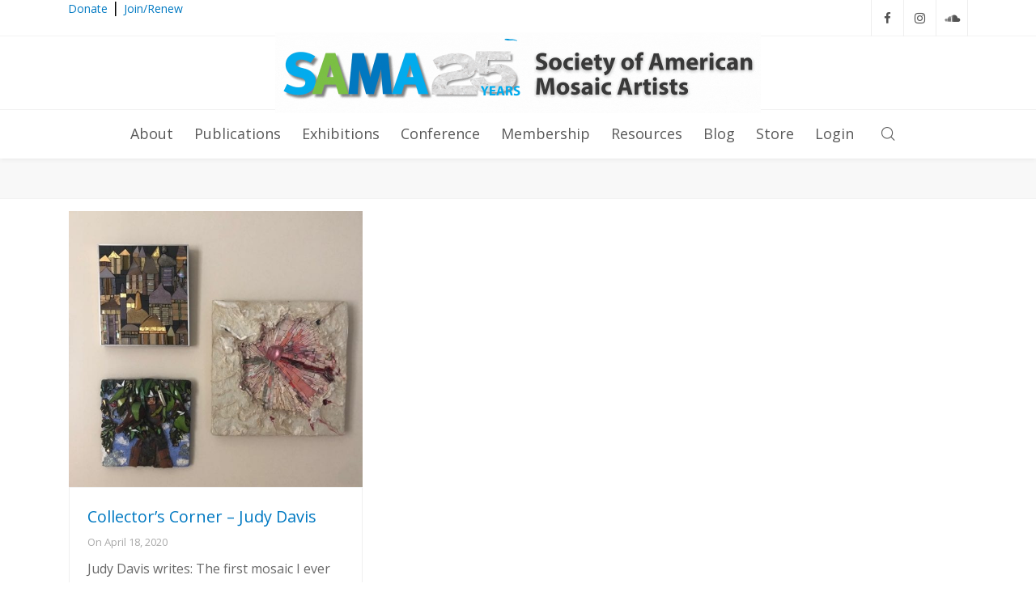

--- FILE ---
content_type: text/css
request_url: https://hb.wpmucdn.com/americanmosaics.org/18c58aba-df20-48cc-942f-40be5c01086d.css
body_size: 65752
content:
/**handles:engage-styles**/
html{font-family:sans-serif;-webkit-text-size-adjust:100%;-ms-text-size-adjust:100%}body{margin:0}article,aside,details,figcaption,figure,footer,header,main,menu,nav,section,summary{display:block}audio,canvas,progress,video{display:inline-block;vertical-align:baseline}audio:not([controls]){display:none;height:0}[hidden],template{display:none}a{background-color:transparent}abbr[title]{border-bottom:1px dotted;text-decoration:none}b,strong{font-weight:700;color:#555}small{font-size:80%}sub,sup{font-size:75%;line-height:0;position:relative;vertical-align:baseline}sup{top:-.5em}sub{bottom:-.25em}img{border:0}svg:not(:root){overflow:hidden}figure{margin:0}hr{-webkit-box-sizing:content-box;-moz-box-sizing:content-box;box-sizing:content-box}code,kbd,pre,samp{font-size:1em}button,input,optgroup,select,textarea{color:inherit;font:inherit;margin:0}select{text-transform:none}button{overflow:visible}button,input,select,textarea{max-width:100%}button,html input[type=button],input[type=reset],input[type=submit]{-webkit-appearance:button;cursor:pointer}button[disabled],html input[disabled]{cursor:default;opacity:.5}button::-moz-focus-inner,input::-moz-focus-inner{border:0;padding:0}input[type=checkbox],input[type=radio]{-webkit-box-sizing:border-box;-moz-box-sizing:border-box;box-sizing:border-box;margin-right:.4375em;padding:0}input#engage-gdpr-consent{width:22px;float:left;margin-top:8px}.form-input-holder input[type=checkbox]+label{padding-left:32px;clear:none;display:block}input[type=number]::-webkit-inner-spin-button,input[type=number]::-webkit-outer-spin-button{height:auto}input[type=search]{-webkit-appearance:textfield}input[type=search]::-webkit-search-cancel-button,input[type=search]::-webkit-search-decoration{-webkit-appearance:none}fieldset{border:1px solid #d1d1d1;margin:0 0 1.75em;min-width:inherit;padding:.875em}fieldset>:last-child{margin-bottom:0}legend{border:0;padding:0}textarea{overflow:auto;vertical-align:top}optgroup{font-weight:700}.page-content .alignleft{float:left;text-align:left;padding:0;margin-right:28px;margin-bottom:28px}.page-content .alignright{text-align:right;float:right;padding:0;margin-left:28px;margin-bottom:28px}.wp-block-cover.alignleft,.wp-block-cover.alignright{padding:0;margin-bottom:32px}.wp-block-cover.alignleft{margin-right:2em}.wp-block-cover.alignright{margin-left:2em}.aligncenter{text-align:center;margin-left:auto;margin-right:auto}img.aligncenter{display:block}.bypostauthor{font-weight:600}.gallery-caption{font-style:italic;opacity:.8}.wp-caption{font-style:italic}.wp-caption-text{font-style:italic;line-height:1.4em;opacity:.7;padding-top:8px;text-align:center;font-size:13px;-webkit-font-smoothing:subpixel-antialiased}.dropcap{float:left;font-size:3.3em;color:#333;margin-left:-4px;line-height:1em;margin-right:12px;margin-top:3px}.dropcap-big{font-size:5.64em;margin-left:-6px;margin-right:12px;margin-top:-3px}.dropcap-circle{border-radius:100%;background:#333;display:inline-block;width:1.47em;height:1.47em;color:#fff!important;text-align:center;margin-left:0;font-size:2.3em;line-height:1.47em}.dropcap-circle.dropcap-big{height:1.55em;width:1.55em;line-height:1.55em;font-size:3.2em}.wpb_wrapper>ol>li,.wpb_wrapper>ul>li{margin-bottom:5px}.vntd-icon-list.icon-list-simple.icon-list-circle li{padding-left:35px;border:none!important}.vntd-icon-list.icon-list-simple.icon-list-circle li i{color:#fff!important;width:26px;height:26px;line-height:26px;font-size:14px;margin-top:-3px}.vntd-highlight{color:#fff;padding:4px 7px;border-radius:2px}/*!
MAIN STYLE
*/body,html{background:#fff;font-size:15px;line-height:1.86em;-webkit-font-smoothing:antialiased;font-family:'Open Sans',arial;font-weight:400;color:#686868;box-shadow:none}.font-secondary{font-family:'Open Sans',arial}a{color:#333;-moz-transition:color .2s,background-color .3s;-webkit-transition:color .2s,background-color .3s;transition:color .2s,background-color .3s}a,a:focus,a:hover{text-decoration:none}i{-webkit-font-smoothing:antialiased}a:hover{color:#e2785d}li a:hover,p a:hover,table a:hover{color:#333}li>a,p a{color:#218fe6}.bg-primary{background:#e2785d!important}img{max-width:100%;height:auto;transition:opacity .2s}.woocommerce-product-gallery img{transition:initial}.vc_col-sm-6 .wpb_wrapper:last-child .wpb_single_image img{margin-bottom:0}p{line-height:1.86em;margin-bottom:20px}.engage-missing-parts-notice,.engage-no-plugin-notice{font-weight:700;color:#222;padding:5px 10px;font-size:14px;border:1px solid #ccc;border-radius:4px;margin-bottom:10px;margin-top:10px}.font-size-small,.font-size-small p{font-size:13px}.font-size-medium,.font-size-medium p{font-size:1.04em;color:#606060}.font-size-large,.font-size-large p{font-size:1.1em;color:#606060}.font-size-larger,.font-size-larger p{font-size:1.15em}.font-size-xlarge,.font-size-xlarge p{font-size:1.2em}.font-size-xlarger,.font-size-xlarger p{font-size:1.25em}.section-page .wpb_content_element{margin-bottom:30px}.font-size-13px,.font-size-13px p{font-size:13px}.font-size-16px,.font-size-16px p{font-size:16px}.font-size-17px,.font-size-17px p{font-size:17px}.font-size-18px,.font-size-18px p{font-size:18px}.fs13px{font-size:13px!important}.fs14px{font-size:14px!important}.fs16px{font-size:16px!important;line-height:2em}.fs18px{font-size:18px!important}.fs20px{font-size:20px!important}.fs22px{font-size:22px!important}.fs24px{font-size:24px!important}.fs30px{font-size:30px!important}.fs34px{font-size:34px!important}.fs38px{font-size:38px!important}.fs40px{font-size:40px!important}.fs42px{font-size:42px!important}.fs44px{font-size:44px!important}.fs46px{font-size:46px!important}.fs50px{font-size:50px!important}.fs52px{font-size:52px!important}.fs56px{font-size:56px!important}.fs60px{font-size:60px!important}.fs62px{font-size:62px!important}.fs64px{font-size:64px!important}.fs66px{font-size:66px!important}.fs68px{font-size:68px!important}.fs72px{font-size:72px!important}.fs76px{font-size:76px!important}.fs78px{font-size:78px!important}.fs82px{font-size:82px!important}.fs86px{font-size:86px!important}.fs90px{font-size:90px!important}.fs100px{font-size:100px!important}.fw-bold{font-weight:700}.fw-normal{font-weight:400}i{font-style:normal}.text-light .title{color:#fff}.section-dark p,.text-light p{color:rgba(255,255,255,.6)}:focus,a:focus{border-color:transparent;outline:0;-webkit-box-shadow:none;-moz-box-shadow:none;box-shadow:none}.animatedSlider,.vntd-animated{visibility:hidden;opacity:0}.animated.visible{visibility:visible;opacity:1}pre{padding:0;background:0 0;border:none;white-space:pre-wrap;white-space:-moz-pre-wrap;white-space:-pre-wrap;white-space:-o-pre-wrap;word-wrap:break-word}ol,ol ol,ul,ul ul{padding-left:20px}.comment-text ol,.comment-text ul,.page-content>ol,.page-content>ul,.post ol,.post ul{margin-bottom:20px}.comment-text ol ol,.comment-text ul ul,ol ol,ol ul,ul ol,ul ul{margin-bottom:0!important}figure{position:relative}h1,h2,h3,h4,h5,h6{font-weight:400;-webkit-font-smoothing:antialiased;margin-bottom:25px;line-height:1.2em}h5,h6{font-weight:500}section{position:relative}.h1,.h2,.h3,.h4,.h5,.h6,h1,h2,h3,h4,h5,h6{color:#303030;line-height:1.38em}h4,h5{margin-bottom:18px}h6{margin-bottom:10px}.bg-primary .h1,.bg-primary .h2,.bg-primary .h3,.bg-primary .h4,.bg-primary .h5,.bg-primary .h6,.bg-primary h1,.bg-primary h2,.bg-primary h3,.bg-primary h4,.bg-primary h5,.bg-primary h6{color:#fff}.theme-amber .bg-primary .h1,.theme-amber .bg-primary .h2,.theme-amber .bg-primary .h3,.theme-amber .bg-primary .h4,.theme-amber .bg-primary .h5,.theme-amber .bg-primary .h6,.theme-amber .bg-primary h1,.theme-amber .bg-primary h2,.theme-amber .bg-primary h3,.theme-amber .bg-primary h4,.theme-amber .bg-primary h5,.theme-amber .bg-primary h6{color:#121212}h1{font-size:38px}h2{font-size:32px}h3{font-size:28px}h4{font-size:22px}h5{font-size:18px}h6{font-size:16px}.page-content .wp-block-quote,blockquote{margin-top:30px;margin-bottom:25px;margin-left:25px;padding:15px 5% 14px 25px;border-left:3px solid #e4e4e4;position:relative}.wp-block-quote.is-large p{font-size:22px!important;font-style:normal}blockquote.vntd-custom-blockquote{margin-bottom:40px;font-size:140%;border-left:0;padding:10px 0;margin:0 0 40px 0}blockquote::before{content:none}.wp-block-pullquote blockquote p{margin-bottom:5px}blockquote p{font-size:1.1em}blockquote p:last-child{margin:0}blockquote p>cite{margin-left:0;left:0;padding-top:10px}blockquote p>cite:before{content:"-";padding-right:8px}blockquote p cite{display:block;font-size:14px}.wp-block-pullquote p{font-size:24px}.blockquote-content{padding-left:25px;padding-top:7px;padding-bottom:7px;border-left:4px solid #e4e4e4;font-size:18px;margin-bottom:15px}.blockquote-author{padding-left:28px;font-size:14px;color:#aaa}.blockquote-author:empty{display:none}blockquote.blockquote-style2,blockquote.blockquote-style3{background:rgba(0,0,0,.03);border-radius:6px;border-left:4px solid #e4e4e4;padding:30px 30px 30px 120px}blockquote.blockquote-style2:after,blockquote.blockquote-style3:after{font-family:FontAwesome;-webkit-font-smoothing:antialiased;content:"\f10d";top:18px;font-size:70px;color:rgba(0,0,0,.12);position:absolute}blockquote.blockquote-style2:after{left:30px}blockquote.blockquote-style2 .blockquote-content,blockquote.blockquote-style3 .blockquote-content{border:none;font-size:20px;padding:0}blockquote.blockquote-style2 .blockquote-author,blockquote.blockquote-style3 .blockquote-author{padding:0;color:#218fe6;font-weight:700}blockquote.blockquote-style2 .blockquote-author{text-transform:uppercase}blockquote.blockquote-style3{background:#363636;padding:30px 120px 30px 30px}blockquote.blockquote-style3:after{right:30px;left:auto;content:"\f10e";color:rgba(255,255,255,.2)}#wrapper{position:relative;-webkit-animation-fill-mode:both;animation-fill-mode:both;animation-fill-mode:both}.fullwidth{width:100%}.wp-block-button.aligncenter{margin-bottom:25px}#screenshot{position:fixed;border:3px solid #fff;color:#fff;background:#333;display:none;z-index:300}#screenshot .screenshot-title{display:block;text-align:center;padding:4px 0;text-transform:uppercase;letter-spacing:2px;font-weight:600;font-size:.8rem}#screenshot img{max-width:220px}.menu-title,.screenshot{-webkit-transition:all .3s;-moz-transition:all .3s;-o-transition:all .3s;transition:all .3s}.menu-title.menu-hidden,.screenshot.menu-hidden{opacity:0}code{color:#444;background-color:rgba(0,0,0,.1);font-size:90%;padding:2px 4px}.hljs{background-color:rgba(0,0,0,.8);border-radius:2px}.dis-inline .hljs{display:inline-block}hr{margin:2rem 0}.bg-cover{-moz-background-size:cover;-o-background-size:cover}.container-fullwidth{position:relative;width:100%;padding:0 60px}.container-large{padding-left:8rem;padding-right:8rem}.boxed .container-large{margin-left:2.5rem;margin-right:2.5rem}.container-large::after,.container-large::before{display:table;content:" "}.container-narrow{width:820px;margin:0 auto;margin-bottom:18px;max-width:100%;padding:0 10px}.page-layout-no_sidebar .container-narrow #page-content{width:100%;left:0}.icon-img{margin:auto;max-width:100%;height:auto}.img-cover{background-position:center center}@media (max-width:1600px){.container-large{padding-right:3rem;padding-left:3rem}}@media (max-width:1200px){.container-large{padding-right:20px;padding-left:20px}}@media (max-width:992px){h1{font-size:2.3rem}h2{font-size:1.5rem}h3{font-size:1.2rem}h1.big-title{font-size:3.5rem}.sticky[class*=col-lg-]{margin-top:0!important}.same-height.col-lg-3{height:auto!important}}@media (max-width:768px){.container-fullwidth{padding:0 1rem}.container-large{padding-left:1rem;padding-right:1rem}.big-title{font-size:2.5rem}}@media (min-width:1024px){html.page-bordered .main-nav{top:20px;left:20px;right:20px;width:auto}html.page-bordered{margin:20px!important;background:#fff;height:100%}html.page-bordered .container-fluid{padding-right:0;padding-left:0}html.page-bordered #topbar .container-fluid{padding-right:30px;padding-left:30px}html.page-bordered #wrapper:not(.left-nav):not(.right-nav) #header{top:20px;position:fixed;width:auto;right:20px;left:20px}html.page-bordered::after,html.page-bordered::before{content:"";height:20px;left:0;right:0;position:fixed;z-index:2000;background:#fff;width:100%}html.page-bordered::before{top:0}html.page-bordered::after{bottom:0}html.page-bordered .footer-reveal #footer{left:20px;right:20px;bottom:20px}html.page-bordered .footer-reveal #main-content{-moz-box-shadow:none;-webkit-box-shadow:none;box-shadow:none}html.page-bordered section>.container-fluid{background-repeat:no-repeat;background-position:center center;padding-right:0;padding-left:0;margin-left:-20px;margin-right:-20px}html.page-bordered .main-nav:not(.nav-bottom) .main-nav-wrapper .container-fluid{padding-left:15px;padding-right:15px;-webkit-transition:all .4s ease-in-out;-moz-transition:all .4s ease-in-out;transition:all .4s ease-in-out}html.page-bordered .topnav-top .main-nav:not(.nav-bottom) .main-nav-wrapper .container-fluid{padding-left:30px;padding-right:30px}html.page-bordered .extended-product.extended-third .extended-product-desc .extended-product-desc-wrapper,html.page-bordered .extended-product.extended-third .extended-product-img-wrapper{margin:20px 10px 0 10px}html.page-bordered .extended-product.extended-third>div:first-child .extended-product-desc-wrapper,html.page-bordered .extended-product.extended-third>div:first-child .extended-product-img-wrapper{margin-right:10px}html.page-bordered .extended-product.extended-third>div:last-child .extended-product-desc-wrapper,html.page-bordered .extended-product.extended-third>div:last-child .extended-product-img-wrapper{margin-left:10px}html.page-bordered #wrapper:not(.footer-reveal):not(.one-page) #footer #footer-bottom{margin-bottom:20px}}a.scrollup{background:rgba(0,0,0,.6);border:2px solid rgba(255,255,255,.8);height:40px;width:40px;color:#fff;font-size:22px;line-height:40px;text-align:center;text-decoration:none;position:fixed;bottom:10px;right:10px;z-index:9999;opacity:.5;-moz-border-radius:50%!important;-webkit-border-radius:50%!important;border-radius:50%!important;font-weight:300}a.scrollup i{display:inline-block;color:#fff!important;position:absolute;top:5px;left:11px}a.scrollup:hover{opacity:1;color:#fff;-webkit-transition:all .2s ease-in;-moz-transition:all .2s ease-in;-o-transition:all .2s ease-in;transition:all .2s ease-in}html.page-bordered a.scrollup{right:28px;bottom:28px}#wrapper.boxed{background-color:#262626;background-repeat:no-repeat;background-position:center center;background-attachment:fixed;-webkit-background-size:cover;-moz-background-size:cover;-o-background-size:cover;background-size:cover}#wrapper.boxed{margin:auto;overflow:hidden}#wrapper.boxed .main-nav .main-nav-wrapper{left:0;right:0}#wrapper.boxed.aside-menu-open:not(.aside-hover) .main-nav .main-nav-wrapper{right:-340px}#wrapper.boxed.aside-right .main-nav .main-nav-wrapper{left:0;margin:auto}#wrapper.boxed.aside-right.aside-menu-open:not(.aside-hover) .main-nav .main-nav-wrapper{left:-340px}#wrapper.boxed.bg-pattern,.bg-pattern{background-color:#262626;background-repeat:repeat;-webkit-background-size:auto!important;-moz-background-size:auto!important;-o-background-size:auto!important}#wrapper.boxed .container-large{padding-left:2rem;padding-right:2rem}@media (min-width:1240px){#wrapper.boxed{max-width:1240px}#wrapper.boxed .main-nav .main-nav-wrapper{width:1240px}#wrapper.boxed.aside-right .main-nav .main-nav-wrapper{width:1240px}#wrapper.boxed #header{max-width:1240px}}#wrapper.boxed .vc_row[data-vc-full-width],#wrapper.header-layout-aside .vc_row[data-vc-full-width]{max-width:100%;margin:0 auto;left:0!important}@media (max-width:768px){#wrapper.boxed .container-large{padding-left:1rem;padding-right:1rem}}.section{position:relative;padding:5rem 0}.section .title{padding-top:0}.section-overlay{position:absolute;width:100%;height:100%;top:0;left:0;bottom:0;background:#000;opacity:.8}.section-overlay.bg-primary,.section-overlay.overlay-orange,.section-overlay.overlay-primary{background:#e2785d}.section-overlay.overlay-blue{background:#1b5765}.section-overlay.overlay-white{background:#fff}.section-overlay.overlay-purple{background:#7986cb}.section-overlay.overlay-red{background:#e06363}.section-overlay.overlay-3{opacity:.3}.section-overlay.overlay-9{opacity:.9}.overlay-hover{z-index:2}#page-title .section-overlay,.height-full .section-overlay{z-index:0}@media (max-width:768px){.section{padding:4rem 1rem}}.scroll-down{cursor:pointer;width:28px;position:absolute;bottom:60px;display:block;height:50px;webkit-border-radius:13px;-moz-border-radius:14px;border-radius:14px;border:2px solid rgba(255,255,255,.5);left:50%;margin-left:-12px;z-index:200}.scroll-down span{display:block;margin:6px auto;width:2px;height:6px;border-radius:4px;background:#fff;border:2px solid transparent;-webkit-animation-duration:1.6s;animation-duration:1.6s;-webkit-animation-fill-mode:both;animation-fill-mode:both;-webkit-animation-iteration-count:infinite;animation-iteration-count:infinite;-webkit-animation-name:scroll;animation-name:scroll}@-webkit-keyframes scroll{0%{opacity:1;-webkit-transform:translateY(0);transform:translateY(0)}100%{opacity:0;-webkit-transform:translateY(25px);transform:translateY(25px)}}@keyframes scroll{0%{opacity:1;-webkit-transform:translateY(0);-ms-transform:translateY(0);transform:translateY(0)}100%{opacity:0;-webkit-transform:translateY(25px);-ms-transform:translateY(25px);transform:translateY(25px)}}@media (max-width:992px){.scroll-down{bottom:30px}}.row-table>[class*=col-]{padding:5rem}@media (min-width:992px){.row-table{display:table;margin:0}.row-table>[class*=col-]{display:table-cell;float:none}}header:not(#header){overflow:hidden;position:relative}.section-header{padding:4.5rem 0}.header-lg,.header-md,.header-sm{position:relative;overflow:hidden}.header-sm{padding:3.5rem 0}.header-md{padding:6rem 0}.header-lg{padding:11rem 0;background-size:100%;overflow:hidden}.header-hg{padding:19rem 0;background-size:100%;overflow:hidden}.header-map{padding:0;height:520px;background-size:100%;overflow:hidden}.header-icon{font-size:3.8rem;margin-bottom:1rem;display:inline-block;text-align:center;color:#e2785d;-webkit-transition:all .3s;-moz-transition:all .3s;-o-transition:all .3s;transition:all .3s}.height-full{min-height:500px}.height-full .video-wrapper{position:absolute;top:0;left:0;width:100%}.page-content p:last-of-type{clear:both}.top-element{text-align:center;display:table;width:100%;height:100%;position:relative;z-index:200}.top-text{display:table-cell;height:100%;vertical-align:middle}.header-title{position:relative;margin-bottom:2rem;color:#fff;margin-top:0}h1.header-title{font-size:5rem}h2.header-title{font-size:3rem}.subtitle{font-family:Satisfy,'Open Sans',arial;letter-spacing:1px;font-size:1.6rem;color:#e2785d;margin:1rem 0;font-weight:300}.section-dark .subtitle{color:rgba(255,255,255,.7)}.subtitle span{font-weight:400;color:rgba(255,255,255,.5)}.t-dark .subtitle{color:rgba(0,0,0,.8)}.t-dark .subtitle span{color:rgba(0,0,0,.3)}.intro-message{font-size:16px;line-height:1.4;margin-bottom:48px;margin-top:30px;color:rgba(255,255,255,.7);letter-spacing:3px}.text-dark .intro-message{color:rgba(0,0,0,.7)}.top-element h2{font-weight:200}.section-header.header-dark{color:#fff}@media (max-width:992px){h1.header-title{font-size:3rem}h2.header-title{font-size:2rem}}@media (max-width:768px){.header-lg{padding:0;height:350px}h1.header-title{font-size:2.2rem}h2.header-title{font-size:1.5rem}.subtitle{font-size:1.3rem}}.page-title:not(.title-align-center) .breadcrumbs-holder{position:absolute;top:0;right:15px;bottom:0;width:30%}.breadcrumbs{padding:0;font-size:15px;margin-bottom:0}.page-title:not(.title-align-center) .breadcrumbs{position:absolute;top:50%;transform:translateY(-50%);right:0;float:none!important}#page-title.title-align-center{text-align:center}.title-align-center .breadcrumbs{margin-top:12px}.single-post .title-align-center .breadcrumbs{margin-top:15px}.breadcrumbs span{color:#6d6d6d}.breadcrumbs .search-phrase{font-weight:700;color:#444}.breadcrumbs li{display:inline-block}.breadcrumbs a{color:#515151;-webkit-transition:all .2s;-moz-transition:all .2s;-o-transition:all .2s;transition:all .2s;opacity:.7}.breadcrumbs a:hover{color:#e2785d}.breadcrumbs li::after{content:"/";display:inline-block;padding-right:8px;padding-left:10px;color:rgba(0,0,0,.5);opacity:.3}.page-title-with-bg .breadcrumbs a,.page-title-with-bg .breadcrumbs li::after,.page-title.page-title-with-bg .breadcrumbs li{color:#fff}.page-title-with-bg .breadcrumbs a:hover{opacity:.64}.breadcrumb-list li{display:inline-block}.breadcrumb-list li a{color:rgba(255,255,255,.9);font-size:.9rem;margin:1rem;padding-bottom:.2rem;letter-spacing:1px;font-weight:700;text-transform:uppercase;border-bottom:2px solid rgba(255,255,255,.2);-webkit-transition:all .3s ease-in-out;-moz-transition:all .3s ease-in-out;transition:all .3s ease-in-out}.breadcrumb-list li a:hover{color:#fff;border-bottom:2px solid rgba(255,255,255,0)}.header-light .breadcrumb-list li a{color:rgba(0,0,0,.9);border-bottom:2px solid rgba(0,0,0,.2)}.header-light .breadcrumb-list li a:hover{color:#000;border-bottom:2px solid transparent}.breadcrumb>li+li:before{display:none}.breadcrumb-lg{padding-left:0}.breadcrumb-lg a{font-size:1rem;font-weight:700;color:rgba(0,0,0,.3);text-transform:uppercase;letter-spacing:1px}.breadcrumb-lg a:after{color:rgba(0,0,0,.15);font-weight:900}.breadcrumb-lg li:last-child a::after{display:none}.breadcrumbs li:last-child:after{display:none}@media (max-width:768px){.breadcrumbs{display:block;text-align:center;margin-bottom:0}}.categories-list{padding-left:0;margin-bottom:3rem;text-align:center}.categories-list li{display:inline-block}.categories-list li a{color:rgba(0,0,0,.9);font-size:.95rem;margin:1rem;padding-bottom:.2rem;letter-spacing:1px;font-weight:700;text-transform:uppercase;border-bottom:2px solid rgba(0,0,0,.1);-webkit-transition:all .3s ease-in-out;-moz-transition:all .3s ease-in-out;transition:all .3s ease-in-out}.categories-list li a.current,.categories-list li a:hover{color:#e2785d;border-bottom:2px solid transparent}.header-dark .categories-list li a{color:rgba(255,255,255,.9);border-bottom:2px solid rgba(255,255,255,.2)}.header-dark .categories-list li a:hover{color:#e2785d;border-bottom:2px solid rgba(255,255,255,0)}.bg-overlay:before{position:absolute!important;display:block!important;top:0;left:0;bottom:0;right:0;background:rgba(0,0,0,.4);content:""}.vc_row.vc_parallax.bg-overlay:before,.vc_row.vc_video-bg-container.bg-overlay:before{z-index:1}.vc_row.vc_video-bg-container.bg-overlay .vc_column_container{z-index:2}.bg-overlay-dark10:before{background:rgba(0,0,0,.1)}.bg-overlay-dark20:before{background:rgba(0,0,0,.2)}.bg-overlay-dark30:before{background:rgba(0,0,0,.3)}.bg-overlay-dark40:before{background:rgba(0,0,0,.4)}.bg-overlay-dark50:before{background:rgba(0,0,0,.5)}.bg-overlay-dark60:before{background:rgba(0,0,0,.6)}.bg-overlay-dark70:before{background:rgba(0,0,0,.7)}.bg-overlay-dark80:before{background:rgba(0,0,0,.8)}.bg-overlay-dark90:before{background:rgba(0,0,0,.9)}.bg-overlay-light10:before{background:rgba(255,255,255,.1)}.bg-overlay-light20:before{background:rgba(255,255,255,.2)}.bg-overlay-light30:before{background:rgba(255,255,255,.3)}.bg-overlay-light40:before{background:rgba(255,255,255,.4)}.bg-overlay-light50:before{background:rgba(255,255,255,.5)}.bg-overlay-light60:before{background:rgba(255,255,255,.6)}.bg-overlay-light70:before{background:rgba(255,255,255,.7)}.bg-overlay-light80:before{background:rgba(255,255,255,.8)}.bg-overlay-light90:before{background:rgba(255,255,255,.9)}.bg-overlay-accent-light:before{opacity:.6!important}#page-title{background-color:#f8f8f8;position:relative;overflow:hidden;text-align:left;display:table;width:100%;height:200px;-webkit-background-size:cover;-moz-background-size:cover;-o-background-size:cover;background-size:cover;background-position:center center}.single.single-post #page-title,.single.single-post #page-title .page-title-wrapper{height:280px}.page-with-topbar #page-title{height:245px}#page-title.title-align-center,#page-title.title-align-center .page-title-wrapper{height:245px}#page-title.page-title-with-bg,#page-title.page-title-with-bg .page-title-wrapper{height:360px}.title-align-center h1{font-size:32px}.page-title.page-title-with-bg h1{color:#fff;font-size:32px}.page-title-with-bg.title-align-center h1{font-size:42px}.page-title.page-title-with-bg .page-subtitle{color:#fff}.page-with-topbar #page-title .page-title-wrapper{padding-top:135px}#page-title.page-title-with-separator{border-width:0 0 0 0;border-bottom:1px solid #f3f3f3}.page-title-def-bg+section.section-page{padding-top:35px}.page-title+section.section-page,.page-with-vc .page-title+section.section-page.page-layout-one-sidebar,.page-with-vc .page-title+section.section-page.page-layout-two-sidebars,.page-with-vc .page-title+section.section-page:not(.page-layout-one-sidebar):not(.page-layout-two-sidebars) #page-content>.vc_row:first-child,.page-with-vc .page-title+section.section-page:not(.page-layout-one-sidebar):not(.page-layout-two-sidebars) #page-content>.vc_section:first-child{padding-top:48px}#page-title.page-title-with-bg+section.section-page,.page-with-vc #page-title.page-title-with-bg+section.section-page.page-layout-one-sidebar,.page-with-vc #page-title.page-title-with-bg+section.section-page.page-layout-two-sidebars,.page-with-vc #page-title.page-title-with-bg+section.section-page:not(.page-layout-one-sidebar):not(.page-layout-two-sidebars) #page-content>.vc_row:first-child,.page-with-vc #page-title.page-title-with-bg+section.section-page:not(.page-layout-one-sidebar):not(.page-layout-two-sidebars) #page-content>.vc_section:first-child,.page-with-vc #page-title.page-title-with-bg+section.section-page:not(.page-layout-one-sidebar):not(.page-layout-two-sidebars) .portfolio-content-inner>.vc_row:first-child,.page-with-vc #page-title.page-title-with-bg+section.section-page:not(.page-layout-one-sidebar):not(.page-layout-two-sidebars) .portfolio-content-inner>.vc_section:first-child{padding-top:50px}.cbp-item-off .portfolio-item-caption{display:none}.page-title+section.section-page.map-stretch.map-before{padding-top:0}.page-with-vc #page-title+section.section-page:not(.page-layout-one-sidebar):not(.page-layout-two-sidebars){padding-top:0!important}.page-title-bg{position:absolute;top:0;left:0;right:0;bottom:0;background-size:cover;background-position:center top;opacity:0;-webkit-transition:opacity .4s;transition:opacity .4s}.page-title-bg img,.vntd-fake-image{display:none!important}#page-title .container{z-index:1;position:relative}#page-title.title-align-center{padding:0}#page-title .page-title-wrapper{padding-top:90px;height:200px;width:100%}#page-title .page-title-inner{position:absolute;left:0;right:0;top:50%}.header-position-aside #page-title .page-title-wrapper{padding-top:0}.container-fluid .breadcrumbs{padding-right:10px}.container .page-title-wrapper{padding:0 15px}.page-title h1{margin:0;font-size:24px;-webkit-font-smoothing:antialiased;line-height:1.3em;word-break:normal}p.page-subtitle{margin:12px 0 10px 0;font-size:16px;font-weight:400;max-width:580px;line-height:1.5em}.title-align-center p.page-subtitle{max-width:640px;margin-left:auto;margin-right:auto;margin-top:14px;font-size:18px}.page-title-parallax .page-title-wrapper{position:fixed}#page-title.page-title-fullscreen{height:100vh}.page-title-txt h1.header-title{position:relative;font-size:5rem;text-transform:none;margin-bottom:2.1rem;color:#fff;font-weight:700;letter-spacing:.5rem}#page-title.page-title-xs{padding:1rem 0}#page-title.page-title-sm{padding:2rem 0}#page-title.page-title-lg{height:400px}#page-title.page-title-hg{padding:16rem 0}.page-title-right .page-title-txt{text-align:right}.page-title-right .breadcrumbs{text-align:left}.page-title-center .breadcrumbs,.page-title-center .page-title-txt{text-align:center;display:block}.page-title-center .breadcrumbs{margin-bottom:0;margin-top:1.5rem}#page-title.page-title-center h1,#page-title.page-title-center h2{margin-top:1rem}#page-title.page-title-dark{background-color:#303030}#page-title.page-title-dark h1{color:#fff}#page-title.page-title-dark p{color:#d4d4d4}#page-title.page-title-dark .breadcrumbs span{color:#b5b5b5}#page-title.page-title-dark .breadcrumbs a{color:#e7e7e7}#page-title.page-title-dark .breadcrumbs a:hover{color:#fff}#page-title.page-title-dark .breadcrumbs a::after{content:"/";display:inline-block;padding-right:8px;padding-left:12px;color:rgba(255,255,255,.3)}#page-title.page-title-no-bg{background:0 0!important;border-top:1px solid rgba(0,0,0,.1);border-bottom:1px solid rgba(0,0,0,.1)}#page-title.bg-pattern{border-bottom:1px solid rgba(0,0,0,.05)}#page-title.title-align-left{text-align:left}#page-title.title-align-left .page-title-txt{display:inline-block}#page-title.title-align-left .breadcrumbs{float:right}#page-title.title-align-right{text-align:right}#page-title.header-fading{overflow:hidden;padding:0;margin-top:-30px;opacity:0;-webkit-transition:all .6s ease-in;-moz-transition:all .6s ease-in;-o-transition:all .6s ease-in;transition:all .6s ease-in}#page-title.page-title-hg.header-fading.header-has-fade{padding:16rem 0;height:auto;opacity:1}#page-title.text-scheme-white #breadcrumbs li,#page-title.text-scheme-white #breadcrumbs li a,#page-title.text-scheme-white .page-subtitle,#page-title.text-scheme-white .page-title-txt h1{color:#fff}#page-title.text-scheme-white .breadcrumbs li::after{color:rgba(255,255,255,.38)}.title{position:relative;padding:2rem 0 1rem 0;margin-bottom:3rem;overflow:hidden}.title i{font-size:2rem;display:block;padding-left:.5rem;padding-right:.5rem;margin-bottom:1rem;color:#7b7b7b}.title .icons-list i{display:inline-block}.title i.video-icon{font-size:3rem;background:rgba(255,255,255,.2);border-radius:3px;padding:0 1.2rem;display:inline-block;-webkit-transition:all .2s;-moz-transition:all .2s;transition:all .2s}.title i.video-icon:hover{background:#fff;color:#303030!important}.title i.video-icon-dark{font-size:3rem;background:rgba(0,0,0,.2);color:#e1e1e1!important;border-radius:3px;padding:0 1.2rem;display:inline-block;-webkit-transition:all .2s;-moz-transition:all .2s;transition:all .2s}.title i.video-icon-dark:hover{background:#000;color:#fff!important}.title h1,.title h2,.title h3,.title h4,.title h5{letter-spacing:1px;position:relative;font-weight:700;text-transform:uppercase}.title h1 span,.title h2 span,.title h3 span,.title h4 span,.title h5 span{color:#e2785d}.title h1,.title h2,.title h3,.title h4,.title h5,.title p{margin-top:0;margin-bottom:0}.title p{font-size:1.2rem;font-family:'Open Sans',arial;color:rgba(0,0,0,.7)}.title-center{text-align:center}.title-right{text-align:right}.title h1,.title h2,.title h3,.title h4,.title h5,.title>p,.title>span{display:inline-block;position:relative;font-weight:700}.title>p{font-weight:400;color:#323232}.title h1~p,.title h2~p,.title h3~p,.title h4~p,.title h5~p,.title p~h1,.title p~h2,.title p~h3,.title p~p,.title>a{display:block}.title.title-line h1:after,.title.title-line h2:after,.title.title-line h3:after,.title.title-line h4:after,.title.title-line h5:after,.title.title-line.title-center h1:before,.title.title-line.title-center h2:before,.title.title-line.title-center h3:before,.title.title-line.title-center h4:before,.title.title-line.title-center h5:before,.title.title-line.title-center>p:before,.title.title-line.title-center>span:before,.title.title-line.title-right h1:before,.title.title-line.title-right h2:before,.title.title-line.title-right h3:before,.title.title-line.title-right h4:before,.title.title-line.title-right h5:before,.title.title-line.title-right>p:before,.title.title-line.title-right>span:before,.title.title-line>p:after,.title.title-line>span:after{content:"";position:absolute;height:3px;border-bottom:3px solid rgba(0,0,0,.04);width:1200px}.title.title-line h1:after,.title.title-line h1:before{top:24px}.title.title-line h2:after,.title.title-line h2:before{top:15px}.title.title-line h3:after,.title.title-line h3:before{top:11px}.title.title-line h4:after,.title.title-line h4:before{top:12px}.title.title-line h5:after,.title.title-line h5:before{top:6px}.title.title-line>p:after,.title.title-line>p:before{top:14px}.title h1:before,.title h2:before,.title h3:before,.title h4:before,.title h5:before,.title>p:before,.title>span:before{right:100%;margin-right:15px}.title h1:after,.title h2:after,.title h3:after,.title h4:after,.title h5:after,.title>p:after,.title>span:after{left:100%;margin-left:15px}.title.title-line-bottom{padding-bottom:.5rem}.title.title-line-bottom p{color:#9c9c9c;margin-top:1rem;margin-bottom:.5rem;font-family:Sumana,arial;font-style:italic}.title.title-line-bottom p.subtitle{margin-top:0}.title.title-line-bottom::after{content:"";position:absolute;left:0;height:2px;bottom:0;border-bottom:2px dashed #232323;width:30px}.title.title-center.title-line-bottom::after{left:50%;margin-left:-15px}.title.title-light.title-line-bottom::after{border-bottom:2px solid #fff}.title.title-line-primary{padding-bottom:.5rem}.title.title-line-primary p{color:#9c9c9c;margin-top:1rem;margin-bottom:.5rem;font-family:Sumana,arial;font-style:italic}.title.title-line-primary p.subtitle{margin-top:0}.title.title-line-primary::after{content:"";position:absolute;left:0;height:2px;bottom:0;border-bottom:2px solid #e2785d;width:30px;-webkit-transition:all .3s ease-in;-moz-transition:all .3s ease-in;-o-transition:all .3s ease-in;transition:all .3s ease-in}.title.title-center.title-line-primary::after{left:50%;margin-left:-15px}.title.title-light.title-line-primary::after{border-bottom:2px solid #fff}section:hover .title.title-line-primary::after{width:50px}section:hover .title.title-center.title-line-primary::after{margin-left:-25px;width:50px}.title.title-light,.title.title-light p{color:#fff}.title.title-line.title-center.title-light h1:before,.title.title-line.title-center.title-light h2:before,.title.title-line.title-center.title-light h3:before,.title.title-line.title-center.title-light h4:before,.title.title-line.title-center.title-light h5:before,.title.title-line.title-center.title-light>p:before,.title.title-line.title-center.title-light>span:before,.title.title-line.title-light h1:after,.title.title-line.title-light h2:after,.title.title-line.title-light h3:after,.title.title-line.title-light h4:after,.title.title-line.title-light h5:after,.title.title-line.title-light>p:after,.title.title-line.title-light>span:after,.title.title-line.title-right.title-light h1:before,.title.title-line.title-right.title-light h2:before,.title.title-line.title-right.title-light h3:before,.title.title-line.title-right.title-light h4:before,.title.title-line.title-right.title-light h5:before,.title.title-line.title-right.title-light>span:before{border-bottom:3px solid rgba(255,255,255,.04)}.title .subtitle{margin-top:.6rem;color:#e2785d;font-family:Satisfy,'Open Sans',arial;font-size:1.5rem;line-height:1.9rem;text-transform:none;margin-bottom:0;font-style:italic;height:auto}.theme-amber section.amber .title .subtitle{color:rgba(0,0,0,.5)}.title .subtitle~h1,.title .subtitle~h2,.title .subtitle~h3{margin-top:.5rem}.title.t-light .subtitle{color:#d2d2d2}.title.t-light.title-line-bottom::after{border-bottom:2px solid #fff}.title img{display:block;text-align:center;margin:0 auto .5rem auto;max-width:60px}.title.icon-right i{float:left;padding-right:1rem;font-size:3.2rem;padding-left:0;margin-bottom:0;padding-top:.5rem}.title.icon-right-big i{float:left;padding-right:1.3rem;font-size:3.8rem;padding-left:0;margin-bottom:0;padding-top:.8rem}.section-dark .title.title-line-bottom::after{border-bottom:2px dashed #e0e0e0}.section-dark .title i{color:#c1c1c1}.section-dark .title>p{color:#d8d8d8}.text-element .title p{font-family:Satisfy,'Open Sans',arial;font-size:1.4rem}@media (max-width:1200px){.col-xl-6~.col-xl-6{padding-top:4rem}}@media (max-width:992px){.title{margin-bottom:1.5rem}.review_top_ornament_quotemark{margin-bottom:4rem;line-height:1rem}}.section-video{display:block;width:100%;top:0;left:0;position:relative;height:300px}.section-video .video-wrapper{position:absolute;display:block;width:100%;top:0;left:0;position:absolute}.section-video .video-wrapper~div{position:absolute;top:0;height:100%;width:100%;z-index:20;display:table}.section-video .video-wrapper~div>div{display:table-cell;vertical-align:middle;height:100}.video-js{width:101%!important;z-index:10;max-width:100%}.audio-video-wrapper{position:relative}#wrapper .vjs-control-bar{opacity:1}#wrapper .vjs-big-play-button{display:none}#wrapper .post.format-audio .audio-video-wrapper>.video-js-audio{height:50px!important;background:#222}.oembed-video-container{position:relative;padding-bottom:56.2%;padding-top:1px;height:0;overflow:hidden;margin-bottom:25px}.blog-style-classic .oembed-video-container{margin-bottom:0}.oembed-video-container embed,.oembed-video-container iframe,.oembed-video-container object{position:absolute;top:0;left:0;width:100%!important;height:100%;z-index:5}#wrapper .vjs-poster{-webkit-background-size:cover;-moz-background-size:cover;-o-background-size:cover;position:absolute}#wrapper .vjs-sublime-skin .vjs-big-play-button{bottom:100px}#wrapper .vjs-sublime-skin .vjs-big-play-button:before{content:"\e7fe";font-size:60px;font-family:'Nucleo Outline';border:none}#wrapper .vjs-sublime-skin.video-js-video .vjs-big-play-button{top:auto;bottom:50%}header.section-video{height:auto}header.section-video.section-hg .top-text,header.section-video.section-lg .top-text{display:block;margin-top:8rem}header.section-audio .audio-video-wrapper,header.section-video .audio-video-wrapper{position:absolute;top:0;height:100%;width:100%!important}header.section-audio .video-js,header.section-video .video-js{height:100%}header.section-video .vjs-fullscreen{padding-top:0}header .vjs-sublime-skin .vjs-big-play-button{display:none}header .vjs-sublime-skin .vjs-big-play-button:before{content:"\ea49"}.video-bg .container{z-index:200;position:relative}.video-bg .video-wrapper{display:block;position:absolute;top:0;left:0;width:100%;height:100%;overflow:hidden}.video-bg .video-wrapper video{display:block;width:100%;height:auto}.video-overlay:before{content:"";background:rgba(0,0,0,.35);position:absolute;top:0;left:0;width:100%;height:100%;z-index:0}.video-overlay.overlay-primary:before{background:rgba(255,127,0,.3)}.video-overlay:after{content:"";background-image:url([data-uri]);background-size:2px 2px;position:absolute;top:0;left:0;width:100%;height:100%;z-index:12}.parallax-zoom-out{background-position:50% 0}#wrapper .vjs-sublime-skin.vjs-controls-disabled .vjs-big-play-button,#wrapper .vjs-sublime-skin.vjs-has-started.video-js-audio .vjs-big-play-button,#wrapper .vjs-sublime-skin.vjs-using-native-controls .vjs-big-play-button{opacity:1;pointer-events:auto}#wrapper .vjs-sublime-skin.vjs-playing.vjs-has-started .vjs-big-play-button:before{content:"\e7f8";cursor:pointer}#wrapper .vjs-big-play-button{position:relative}.poster{background-position:center center;background-size:cover;bottom:0;left:0;opacity:1;pointer-events:none;position:absolute;right:0;top:0;z-index:10}header .vjs-sublime-skin .vjs-control-bar{right:1rem}header.section-video .video-embed{position:absolute;top:0;width:100%;height:100%}header.section-video .fluid-width-video-wrapper{height:100%}iframe{padding:0;margin:0;border:none;width:100%}.post .post-medias .video-js .vjs-tech{position:relative}.header-overlap #header~#main-content,.header-overlap.header-no-sticky #header~#main-content{margin-top:-90px}.header-overlap #header.with-topbar~#main-content{margin-top:-105px}.header-overlap.header-no-sticky.topnav-top #header~#main-content{margin-top:-90px}.header-overlap #page-title~#main-content{margin-top:0}.header-overlap #page-title .container,.header-overlap #page-title .container-fluid,.header-overlap #page-title .container-large{margin-top:45px}.header-overlap #page-title.page-title-center .container,.header-overlap #page-title.page-title-center .container-fluid,.header-overlap #page-title.page-title-center .container-large{margin-top:60px}.header-overlap #main-content>header .container{margin-top:70px}.header-dark .no-menu{color:#fff}.container-fluid{padding-right:30px;padding-left:30px;padding-left:0;padding-right:0}.creative-masonry .container-fluid{padding-right:15px;padding-left:15px}#main-content{padding:0;width:100%;overflow:hidden;position:relative}.content-below-header>.section-page{padding-top:60px}.with-topbar+.content-below-header>.section-page{padding-top:90px}.header-style-top-logo-center .with-topbar+.content-below-header>.section-page{padding-top:150px}.header-position-aside #main-content.content-below-header{margin-top:0}.section-page.portfolio-post{padding-top:50px}#wrapper::after{padding-top:4rem;z-index:310;position:absolute;top:0;right:0;bottom:0;width:0;height:0;content:'';opacity:0;width:100%;height:100%;opacity:0;visibility:hidden;-webkit-transition:all .4s ease-in-out;-moz-transition:all .4s ease-in-out;transition:all .4s ease-in-out;background:rgba(0,0,0,0)}@media (max-width:1200px){.header-overlap #main-content>header .container{margin-top:45px}}.section{overflow:hidden}.section-overlapping{margin-top:-12rem;position:relative}.section.section-hg,.section.section-lg,.section.section-md{display:table;height:100%;width:100%}.section.section-hg>div,.section.section-lg>div,.section.section-md>div{display:table-cell;height:100%;vertical-align:middle}.section.section-md{min-height:200px;padding:2rem 0}.section.section-lg{min-height:400px;padding:6rem 0}.section.section-hg{min-height:600px;padding:12rem 0}.section.section-hg .title,.section.section-lg .title{margin-bottom:2rem}.section-dark,.section-dark h1,.section-dark h2,.section-dark h3,.section-dark h4,.section-dark h5,.section-dark p{color:#fff}.full-container{min-height:20rem;padding:0;margin:0 0 2rem 0}.full-container img{width:100%}.heading{text-align:center;margin-bottom:3rem;font-size:1.4rem}.heading h1,.heading h2,.heading h3,.heading h4{text-transform:uppercase;letter-spacing:1px;font-weight:700;margin-bottom:1rem}.top-logo{text-align:center;margin:auto;max-width:300px}.top-logo img{opacity:.3;width:100%}@media (max-width:992px){.section>.container-fluid>.row>[class*=col-],.section>.container-large>.row>[class*=col-],.section>.container>.row>[class*=col-],.section>.row>[class*=col-]{padding-top:0}}@media (max-width:1200px){.section.section-video{min-height:0!important;padding:8rem 0!important}header.section-video.section-hg .top-text,header.section-video.section-lg .top-text{margin-top:4rem}}@media (max-width:768px){.section.section-video{min-height:0!important;padding:6rem 0!important}header.section-video.section-hg .top-text,header.section-video.section-lg .top-text{margin-top:4rem}}@media (max-width:600px){.section.section-video{min-height:0!important;padding:3rem 0!important}header.section-video.section-hg .top-text,header.section-video.section-lg .top-text{margin-top:3rem}}@media (max-width:450px){.section.section-video{min-height:0!important;padding:0!important}header.section-video.section-hg .top-text,header.section-video.section-lg .top-text{padding-top:2rem}}.section.half-section{display:table;padding:0;width:100%;height:650px;padding:0;overflow:hidden}.half-section>div{width:50%;height:100%;display:table-cell;vertical-align:middle;position:relative}section.half-section figure{height:100%}.third-section{display:table;padding:0;width:100%;height:500px;overflow:hidden}.third-section>div{width:33.33333%;display:table-cell;vertical-align:middle;padding:0;height:100%;position:relative}section.third-section figure{height:100%}.half-section .text-element{padding:20px;overflow:hidden}.half-section .text-element-wrapper{display:table;padding:4rem 2rem;width:100%;overflow:hidden}.half-section.half-section-first .text-element{padding-top:0}.half-section.half-section-last .text-element{padding-bottom:0}.half-section.half-section-alone .text-element{padding-top:0;padding-bottom:0}.map-element{overflow:hidden;min-height:300px}.map-element .map{position:absolute;top:0;left:0;width:99.89%;height:104%;min-height:330px}.half-section.half-section-fullwidth{padding-top:0!important;min-height:0!important;height:auto}.section.half-section.half-section-fullwidth .map-element .title{margin-top:4rem}.half-section.half-section-fullwidth>div{width:100%;display:block}.half-section.half-section-fullwidth.border-top{border-top:none!important}.half-section.half-section-fullwidth .feature-box .feature-content{display:block}.half-section.half-section-fullwidth .feature-box .icon{display:block;float:none;text-align:center;margin:auto}.half-section.half-section-fullwidth .p-30.p-r-100{padding-right:30px!important}.half-section.half-section-fullwidth .title.icon-right-big i{float:none;margin:auto;text-align:center;padding-right:0}.half-section.half-section-fullwidth .img-cover:not(.img-visible-small-screen){display:none}.half-section.half-section-fullwidth .feature-box{margin:auto;margin-bottom:1.2rem}.half-section.half-section-fullwidth>div{padding:0}.half-section-fullwidth~.half-section-fullwidth{margin-top:20px}.half-section.half-section-fullwidth .img-cover{max-height:500px!important}.half-section.half-section-fullwidth .img-cover .title{margin-top:10rem}.half-section.half-section-fullwidth,.half-section.half-section-fullwidth .text-element-inner,.half-section.half-section-fullwidth .text-element-wrapper,.half-section.half-section-fullwidth>div{display:block}.half-section.half-section-fullwidth .img-bottom{display:none}.half-section.half-section-fullwidth,.half-section.half-section-fullwidth.t-right{text-align:center!important}.half-section.half-section-fullwidth.m-t-10,.half-section.half-section-fullwidth.m-t-20,.half-section.half-section-fullwidth.m-t-30{margin-top:0!important}.half-section.half-section-fullwidth .chart-wrapper{margin-top:2rem;margin-bottom:2rem}.half-section.half-section-fullwidth .text-element-inner.p-l-100{padding-left:0!important}.half-section.half-section-fullwidth .text-element-inner.p-r-100{padding-right:0!important}.half-section.half-section-fullwidth>.map{width:100%!important;min-height:400px}@media (min-width:1600px){.half-section>.text-element .text-element-wrapper{padding:4rem 8rem 2rem 8rem}.half-section div~.text-element .text-element-wrapper{padding-right:10rem}}@media (max-width:1360px){.section.half-section.section-hg{height:500px}.text-element-inner .p-60{padding:20px!important}}@media (max-width:992px){.third-section>div{width:100%;display:block}.third-section,.third-section .t-right{text-align:center!important}}@media (max-width:768px){.half-section>div{width:100%;display:block}.half-section,.half-section .t-right{text-align:center!important}}.text-element{display:table;height:100%;padding:2rem}.text-element .title{margin-bottom:1rem}.text-element .title h3{font-size:1.4rem;text-transform:uppercase;letter-spacing:2px;margin-bottom:0;padding-bottom:0;line-height:normal}.text-element p{font-size:1.1rem}.text-element-inner,.text-element-wrapper{display:table-cell;height:100%;vertical-align:middle}.text-element-inner form{padding:3.5rem}@media (max-width:1400px){.text-element .title h3{font-size:1.2rem}}@media (max-width:992px){.text-element p:not(.subtitle){display:block}}@media (max-width:1200px){.text-element-inner form{padding:1.5rem}}@media (max-width:500px){.text-element-inner form.p-60{padding:1rem!important}}.creative-element{display:table;height:100%;width:100%;padding:30px;overflow:hidden}.creative-element .title,.creative-element h1{margin-bottom:.5rem;font-family:Satisfy,'Open Sans',arial;text-transform:none!important;font-weight:400}.creative-element h1{line-height:1.5}.creative-element .title h3{font-size:1.5rem;font-weight:400;text-transform:none;letter-spacing:2px;margin-bottom:0;padding-bottom:0;line-height:normal}.boxed .creative-element .title h3{font-size:1.3rem}.creative-element-inner,.creative-element-wrapper{display:table-cell;height:100%;vertical-align:middle}.creative-element .title .subtitle{font-style:normal;color:#e2785d;font-weight:600;font-size:.9rem;text-transform:uppercase;letter-spacing:1px}.creative-element .text-animate.type .words-wrapper.selected{background-color:rgba(0,0,0,.3)}.words-wrapper b{font-weight:400}.section-call-to-action{padding:2.5rem 0}.section-call-to-action .action-wrapper{position:relative}.section-call-to-action .container,.section-call-to-action .container-large{overflow:visible!important}.section-call-to-action .action-icon{font-size:3.5rem;margin-bottom:1.5rem;text-align:center;padding-left:.5rem;padding-right:.5rem}.section-call-to-action .action-title{font-weight:600;line-height:1.5;margin-top:0;text-transform:uppercase;letter-spacing:1px;margin-bottom:0}.section-call-to-action p.action-subtitle{color:rgba(0,0,0,.4);font-size:1.6rem;line-height:1.2;padding:0 1rem;font-style:italic;margin-top:.6rem;font-family:Satisfy,'Open Sans',arial}.section-call-to-action p{font-size:1.1rem;margin-bottom:0;margin-top:1.5rem}.section-call-to-action .btn{margin-right:0;margin-bottom:0}.section-call-to-action.action-sm{padding:1.5rem 0}.section-call-to-action.action-lg{padding:5rem 0}.section-call-to-action.action-hg{padding:9rem 0}.section-call-to-action .action-btn{position:absolute;height:50px;right:0;top:50%;margin-top:-25px}.section-call-to-action.section-dark .action-subtitle{color:rgba(255,255,255,.5)}.section-call-to-action.action-left .action-btn{left:0;right:auto}.section-call-to-action.action-left .action-text{text-align:right}.section-call-to-action.action-center .action-btn{position:relative;margin-top:1.5rem;text-align:center;height:auto}.section-call-to-action.action-center .action-text{text-align:center}.section-call-to-action.action-sm{padding-top:1rem;padding-bottom:1rem}.section-call-to-action.action-boxed{padding-left:2rem;padding-right:2rem;border-radius:2px}.section-call-to-action.action-bordered{border:1px solid rgba(0,0,0,.1)}@media (max-width:992px){.section-call-to-action,.section-call-to-action.action-left .action-text{text-align:center}.section-call-to-action .action-btn{position:relative;right:auto;top:auto;margin-top:2rem}.section-call-to-action.action-lg{padding:3rem 0}}.bg-color-dark{background-color:#222}#wrapper .bg-color-1{background:#f8f8f8}.separator{font-size:1.2rem;line-height:.5;position:relative;margin:3rem 0;color:rgba(0,0,0,.2);overflow:hidden}.vntd-separator{display:block;height:1px;width:40px;background:#e3e3e3}.separator i{font-size:20px}.separator span{display:inline-block;position:relative}.separator i{color:rgba(0,0,0,.3)}.separator.separator-line{width:100%;position:relative;overflow:visible}.separator.separator-line .mask{overflow:hidden;height:20px}.separator.separator-line .mask:after{content:'';display:block;margin:-23px auto 0;width:100%;height:25px;border:2px solid rgba(0,0,0,.1)}.separator.separator-line span{width:50px;height:50px;position:absolute;bottom:100%;margin-bottom:-25px;left:50%;margin-left:-25px;border-radius:100%;border:2px solid rgba(0,0,0,.12);background:#fff}.separator.separator-line span i{position:absolute;top:4px;bottom:4px;left:4px;right:4px;border-radius:100%;text-align:center;line-height:40px;font-style:normal}.separator.separator-rounded i{text-align:center;background:rgba(0,0,0,.1);color:rgba(0,0,0,.17);border:none}.separator.separator-line.separator-rounded span:after,.separator.separator-line.separator-rounded span:before{top:20px}.separator.separator-line.separator-rounded span:before{right:100%;margin-right:0}.separator.separator-line.separator-rounded span:after{left:100%;margin-left:0}.separator.separator-fade{width:100%;position:relative;overflow:visible}.separator.separator-fade .mask{overflow:hidden;height:20px}.separator.separator-fade .mask:after{content:'';display:block;margin:-25px auto 0;width:100%;height:25px;border-radius:125px/12px;box-shadow:0 0 8px rgba(0,0,0,.5)}.separator.separator-fade span{width:50px;height:50px;position:absolute;bottom:100%;margin-bottom:-25px;left:50%;margin-left:-25px;border-radius:100%;box-shadow:0 2px 4px rgba(0,0,0,.4);background:#fff}.separator.separator-fade span i{position:absolute;top:4px;bottom:4px;left:4px;right:4px;border-radius:100%;border:1px dashed #aaa;text-align:center;line-height:40px;font-style:normal}.separator.separator-left span{left:25px!important;right:auto}.separator.separator-right span{right:0!important;left:auto}.infobox{padding:2rem;border-radius:4px;background:#fff;box-shadow:0 1px 12px rgba(0,0,0,.18)}.infobox.infobox-square{border-radius:0}@media (max-width:992px){.infobox{box-shadow:none}}.section-infos [class*=col-]{padding:6rem 3.5rem}.section-infos .info-title{margin-bottom:0}.section-infos .info-subtitle{font-style:italic;font-size:1.1rem;color:rgba(0,0,0,.65);margin-bottom:1rem}.section-infos .info-dark .info-title{color:#fff}.section-infos .info-dark p{color:rgba(255,255,255,.9)}.section-infos .info-dark .info-subtitle{color:rgba(255,255,255,.65)}.section-works .row{margin-right:0;margin-left:0}.section-works [class*=col-]{padding-left:0;padding-right:0}.section-works img{width:100%}.chart-wrapper{position:relative;display:block;width:80%;height:80%;margin-left:10%;margin-top:20%}.chart-wrapper canvas{width:100%}.section-newsletter{margin-top:30px}.section-newsletter.section{margin-top:0}.section-newsletter .title{padding-top:0}.section-newsletter .subtitle{color:rgba(0,0,0,.7)!important}.section-newsletter.section-dark .subtitle{color:rgba(255,255,255,.7)!important}.section-newsletter .form-control{border:2px solid #fff}.section-newsletter input[type=email]{width:450px}@media (max-width:768px){.section-newsletter input[type=email]{width:80%;margin:auto}}@media (min-width:768px){.extended-product-desc~.section-newsletter,.extended-product-img~.section-newsletter{margin-top:30px}}.feature-box{margin-bottom:3rem;display:table;position:relative}.feature-box.feature-full{width:100%}.feature-box .icon{display:table-cell;float:left;padding-right:1rem;border-radius:50%;width:76px;height:76px;color:#fff;padding-right:0;font-size:24px;text-align:center;margin-right:1.3rem;background:#e2785d;border-radius:50%;-webkit-transition:all .3s;-moz-transition:all .3s;-o-transition:all .3s;transition:all .3s}.feature-box .feature-content{display:table-cell;vertical-align:top}.feature-box .feature-content p{color:rgba(0,0,0,.6)}.feature-box .feature-content p.subtitle{font-family:Satisfy,'Open Sans',arial;font-size:1.3rem;color:#e2785d}.feature-box .feature-title{margin-top:.2rem;text-transform:uppercase;letter-spacing:1px}.feature-box .icon img{max-width:100%}.feature-box .icon.icon-simple{width:50px}.feature-box .icon.icon-no-bg{background:0 0;color:#8e8e8e}.feature-box.dark .feature-title,.section-dark .feature-box .feature-title{color:#fff}.feature-box.dark .icon.icon-gray,.feature-box.dark p,.section-dark .feature-box p{color:rgba(255,255,255,.6)}.feature-box.dark .icon.icon-line,.section-dark .feature-box .icon.icon-line{border:1px solid rgba(255,255,255,.15);color:rgba(255,255,255,.6)}.feature-box.feature-sm .icon{width:40px;height:40px;font-size:16px}.feature-box.feature-sm .icon i{padding-top:2px;font-size:25px}.feature-box.feature-lg .icon{width:96px;height:96px;font-size:28px}.feature-box.feature-lg .icon i{padding-top:27px;font-size:38px}.feature-box.feature-lg .icon.icon-simple i{padding-top:0}.feature-box.feature-lg .icon.icon-simple i.education_pencil-47{padding-top:8px}.feature-box .icon i{padding-top:25px;display:inline-block}.feature-box .icon.icon-simple i{padding-top:8px}.section-dark .feature-box .icon i{color:rgba(255,255,255,.4)}.feature-box h1{font-size:1.7rem}.feature-box h2{font-size:1.2rem}.feature-box h3{font-size:1rem}.feature-box p{margin-bottom:0}.feature-box.feature-lg h1{font-size:2rem}.feature-box.feature-lg h2{font-size:1.6rem}.feature-box.feature-lg h3{font-size:1.3rem}.feature-box.feature-sm h1{font-size:1.5rem}.feature-box.feature-sm h2{font-size:1rem}.feature-box.feature-sm h3{font-size:.8rem}.feature-box.feature-sm p{font-size:.9rem}.feature-box .icon.icon-gray{background:rgba(0,0,0,.08);color:rgba(0,0,0,.8)}.feature-box:hover .icon.icon-gray{background:#383838;color:#fff}.feature-box .icon.icon-dark{background:#232323}.feature-box .icon.icon-line,.section-dark .feature-box .icon.icon-line{background:0 0;border:1px solid rgba(0,0,0,.15);color:rgba(0,0,0,.6)}.feature-box .icon.icon-square{border-radius:2px}.feature-box .icon.icon-simple{background:0 0;border:none;color:rgba(0,0,0,.7);font-size:28px;height:60px;padding-top:0;text-align:left}.feature-box.feature-sm .icon.icon-simple{font-size:16px;height:auto}.feature-box.feature-lg .icon.icon-simple{width:auto}.feature-box.feature-lg .icon.icon-simple i{font-size:4rem}.feature-box.center,.feature-box.center .feature-content,.feature-box.center .icon{float:none;text-align:center;display:block;margin:auto}.feature-box.center .icon{margin-bottom:1rem}.feature-box.center .icon.icon-simple{margin-bottom:0}.feature-box.center .icon.icon-simple~h3{margin-top:1.3rem;margin-bottom:1rem}.feature-box.center img{margin:auto;text-align:center;width:auto}.feature-box.boxed{border:1px solid rgba(0,0,0,.1);border-radius:2px;padding:1.5rem;position:relative}.feature-box.boxed .icon{position:absolute;top:-38px;left:50%;margin-left:-38px}.feature-box.boxed .icon.icon-line{background:#fff}.feature-box.feature-lg.boxed .icon{top:-48px;margin-left:-48px}.feature-box.boxed h3{margin-top:3rem}.feature-box.boxed .btn{margin-right:0!important}.feature-box.feature-icon-right{text-align:right}.feature-box.feature-icon-right .icon{margin-right:0;margin-left:1.3rem;float:right}@media (max-width:1200px){.feature-box{margin-bottom:1.6rem}.feature-box p,.split-section .feature-box p{font-size:1rem;line-height:1.6}}@media (max-width:992px){div[class*=col-lg-] .feature-box,div[class*=col-lg-] .feature-box.m-t-80{margin:0 auto 2.2rem auto!important}div[class*=col-lg-] .feature-box.feature-full{width:auto}div[class*=col-lg-] .feature-box .feature-content,div[class*=col-lg-] .feature-box .icon{float:none;text-align:center;margin:auto;display:block}div[class*=col-lg-] .feature-box .icon{margin-bottom:1rem}div[class*=col-lg-] .feature-box.feature-icon-right .icon{position:absolute;top:0;left:50%;margin-left:-38px}div[class*=col-lg-] .feature-box.feature-icon-right .feature-content{padding-top:90px}}.map{width:100%;margin:0 auto;display:block;height:350px;margin-bottom:1rem}.map.f-left{width:50%;height:210px;margin:.5rem 1rem 0 0}.map.f-right{width:50%;height:210px;margin:.5rem 0 0 1rem}.fullwidth>.map{margin-bottom:0}.half-section>.map{width:50%!important}.gm-style-iw{padding:12px 8px}.gm-style-iw h4{font-size:18px;text-transform:none;font-weight:400;letter-spacing:0;margin-bottom:12px}.gm-style-iw,.gm-style-iw p{text-align:left;margin-bottom:0;line-height:1.5em;font-size:14px;max-width:280px;text-transform:none;font-weight:400}.map-header{position:absolute;width:100%;left:0;top:0;height:100%;height:calc(100% + 30px)!important}.section-fullmap{width:100%;height:100%;min-height:900px;overflow:hidden;position:relative}.section-fullmap .infobox{margin-top:4rem}.map-background{position:relative}.map-background>.row{padding-top:80px;padding-bottom:80px}.map-background .map,.section-fullmap .map{position:absolute;height:100%;min-height:800px}@media (max-width:992px){.section-fullmap:not(.section-contact){height:auto!important;min-height:0!important}.section-fullmap:not(.section-contact) .map{opacity:0}.section-fullmap .infobox{box-shadow:none}.map-background .map,.section-fullmap .map{min-height:0}.map-background>.row{padding-top:50px}.section-fullmap .infobox{margin-top:0}}@media (max-width:768px){.map-background{height:auto!important;padding-top:0!important}.map-background>.row{padding-top:0;padding-bottom:0}.map-background>.row.m-t-100{margin-top:0!important}.map-background>.map{opacity:0}.map.f-left,.map.f-right{float:none!important;margin:0!important;width:100%!important}}#toast-container i{font-size:2rem;color:#65b9ea;display:block;text-align:center;margin-bottom:.5rem;padding-right:.4rem}#toast-container>div{width:auto;-moz-border-radius:0;-webkit-border-radius:0;border-radius:0;opacity:1;padding:.6rem;-moz-box-shadow:1px 1px 5px 0 rgba(0,0,0,.5);-webkit-box-shadow:1px 1px 5px 0 rgba(0,0,0,.5);-o-box-shadow:1px 1px 5px 0 rgba(0,0,0,.5);box-shadow:1px 1px 5px 0 rgba(0,0,0,.5)}#toast-container>:hover{-webkit-box-shadow:none;box-shadow:none}#toast-container>.toast-info{background-image:none!important}#toast-container>div{padding-right:20px}.toast-info{background:#383838}.toast-warning{background:#cb6c6c}.toast-builder{top:1rem;right:340px}.toast-warning .text-wrapper{padding-left:40px}.toast-top-right{top:65px;-webkit-transition:all .4s ease-in-out;-moz-transition:all .4s ease-in-out;transition:all .4s ease-in-out}.topnav-top .toast-top-right{top:95px}.toast-top-center{top:70px}.toast-center{text-align:center}progress[value]::-webkit-progress-bar{background-color:transparent}progress[value]::-webkit-progress-value{background:#00f}.progress{position:relative;-webkit-box-shadow:none;background:#ebedef;box-shadow:none;height:5px;padding:0;text-transform:uppercase;letter-spacing:1px;overflow:visible;margin-top:2.2rem;margin-bottom:4rem}progress{height:100%;width:0%;text-align:left;color:#121212;border-radius:2px;-webkit-box-shadow:none;background:#121212;box-shadow:none;line-height:2rem;float:left;overflow:visible;-webkit-transition:width .6s ease;-o-transition:width .6s ease;transition:width .6s ease}.progress .progress-info{position:absolute;top:-1.8rem;width:100%;font-size:.85rem}.progress-info .progress-value{opacity:0;float:right;-webkit-transition:opacity .6s ease;-o-transition:opacity .6s ease;transition:opacity .6s ease}.progress-bar-primary,.progress-bar-primary[value]::-webkit-progress-value{background-color:#e2785d}.progress-bar-blue,.progress-bar-blue[value]::-webkit-progress-value{background-color:#319db5}.progress-bar-success,.progress-bar-success[value]::-webkit-progress-value{background-color:#49b79e}.progress-bar-danger,.progress-bar-danger[value]::-webkit-progress-value{background-color:#c45959}.progress-bar-warning,.progress-bar-warning[value]::-webkit-progress-value{background-color:#ff9122}.progress.progress-bar-sm{height:1px}.progress{height:4px}.progress.progress-bar-lg{height:6px}.progress.progress-bar-hg{height:10px}.circular-bar{padding:0 2rem;margin-bottom:6rem;text-align:center;opacity:0;-webkit-transition:all .3s ease-in-out;-moz-transition:all .3s ease-in-out;transition:all .3s ease-in-out}.circular-bar.circular-visible{opacity:1}.circular-bar .circular-bar-content{margin-top:-110px;text-align:center}.circular-bar .circular-bar-content strong{display:block;font-size:18px;font-size:1.2rem;line-height:1.5rem;line-height:24px}.circular-bar .circular-bar-content label{display:block;font-weight:300;font-size:15px;font-size:.9375rem;line-height:1.25rem;line-height:20px}.circular-bar>div{display:block!important;margin:auto}.easyzoom{position:relative;display:inline-block}.easyzoom img{vertical-align:bottom}.easyzoom.is-loading img{cursor:progress}.easyzoom.is-ready img{cursor:crosshair}.easyzoom.is-error img{cursor:not-allowed}.easyzoom-notice{position:absolute;top:50%;left:50%;z-index:150;width:10em;margin:-1em 0 0 -5em;line-height:2em;text-align:center;background:#fff;box-shadow:0 0 10px #888}.easyzoom-flyout{position:absolute;z-index:100;overflow:hidden;background:#fff;top:0;z-index:20000;opacity:0;-webkit-transition:opacity .6s ease;-moz-transition:opacity .6s ease;transition:opacity .6s ease}.easyzoom-flyout:hover{opacity:1}.easyzoom--overlay .easyzoom-flyout{top:0;left:0;width:100%;height:100%}.easyzoom--adjacent .easyzoom-flyout{top:0;left:100%;width:100%;height:100%;margin-left:20px}.easyzoom-flyout{background:#eaeaea}.easyzoom-flyout img{max-width:none!important;width:auto!important}.icon-circle a,.icon-rounded a,.icon-square a{margin:0 .4rem .4rem 0;display:inline-block;overflow:hidden}.icon-circle a:hover,.icon-rounded a:hover,.icon-square a:hover{color:#fff}.icon-hover a{-webkit-transition:background .3s;-moz-transition:background .3s;-ms-transition:background .3s;-o-transition:background .3s;transition:background .3s ease-in-out}.icon-circle i,.icon-hover i,.icon-line i,.icon-rounded i,.icon-square i{width:40px;display:inline-block;position:relative;-webkit-transition:transform .3s ease-in-out,opacity .3s ease-in-out;-moz-transition:transform .3s ease-in-out,opacity .3s ease-in-out;-ms-transition:transform .3s ease-in-out,opacity .3s ease-in-outt;-o-transition:transform .3s ease-in-out,opacity .3s ease-in-out;transition:transform .3s ease-in-out,opacity .3s ease-in-out}.icon-circle a,.icon-rounded a,.icon-square a{width:40px;height:40px;line-height:40px;text-align:center;font-size:1.4rem}.icon-square a{border-radius:0}.icon-rounded a{border-radius:4px}.icon-circle a{border-radius:50%}.icon-gray a{background:#f1f1f1;color:#535353!important}.icon-dark a{background:#393939;color:#fff!important}.icon-line a{background:0 0;border:1px solid #e0e0e0;color:#535353!important}.icon-line a:hover{border-color:transparent}.icon-hover a i{transform:translateY(0)}.icon-hover a:hover i{transform:translateY(-40px)}.icon-hover a i:last-child,.icon-hover a:hover i:first-child{color:#fff;opacity:0}.icon-hover a:hover i:last-child{opacity:1}.icon-sm.icon-circle i,.icon-sm.icon-hover i,.icon-sm.icon-line i,.icon-sm.icon-rounded i,.icon-sm.icon-square i{width:22px}.icon-lg.icon-circle i,.icon-lg.icon-hover i,.icon-lg.icon-line i,.icon-lg.icon-rounded i,.icon-lg.icon-square i{width:60px}.icon-sm.icon-circle a,.icon-sm.icon-rounded a,.icon-sm.icon-square a{width:25px;height:25px;line-height:25px;text-align:center;font-size:.9rem}.icon-lg.icon-circle a,.icon-lg.icon-rounded a,.icon-lg.icon-square a{width:60px;height:60px;line-height:60px;text-align:center;font-size:1.8rem}.icon-sm.icon-hover a:hover i{transform:translateY(-25px)}.icon-lg.icon-hover a:hover i{transform:translateY(-60px)}.icon-500px:hover,.social-icons-colored .icon-500px{background:#222!important}.icon-android:hover,.social-icons-colored .icon-android{background:#a4c639!important}.icon-apple:hover,.social-icons-colored .icon-apple{background:#5bc236!important}.icon-behance:hover,.social-icons-colored .icon-behance{background:#053eff!important}.icon-bitbucket:hover,.social-icons-colored .icon-bitbucket{background:#205081!important}.icon-twitch:hover,.social-icons-colored .icon-twitch{background:#6441a4!important}.icon-deviantart:hover,.social-icons-colored .icon-deviantart{background:#475c4d!important}.icon-reddit:hover,.social-icons-colored .icon-reddit{background:#ff733f!important}.icon-quora:hover,.social-icons-colored .icon-quora{background:#b92b27!important}.icon-snapchat:hover,.social-icons-colored .icon-snapchat{background:#fff100!important}.icon-snapchat:hover,.social-icons-colored .icon-snapchat{background:#fff100!important}.icon-codepen:hover,.social-icons-colored .icon-codepen{background:#4e4e4e!important}.icon-css3:hover,.social-icons-colored .icon-css3{background:#26a8dc!important}.icon-delicious:hover,.social-icons-colored .icon-delicious{background:#39f!important}.icon-devianart:hover,.social-icons-colored .icon-devianart{background:#4e6252!important}.icon-digg:hover,.social-icons-colored .icon-digg{background:#000!important}.icon-dribbble:hover,.social-icons-colored .icon-dribbble{background:#ea4c89!important}.icon-dropbox:hover,.social-icons-colored .icon-dropbox{background:#007ee5!important}.icon-facebook:hover,.social-icons-colored .icon-facebook{background:#3b5998!important}.icon-firefox:hover,.social-icons-colored .icon-firefox{background:#e66000!important}.icon-flickr:hover,.social-icons-colored .icon-flickr{background:#ff0084!important}.icon-foursquare:hover,.social-icons-colored .icon-foursquare{background:#f94877!important}.icon-gg:hover,.social-icons-colored .icon-gg{background:#747474!important}.icon-git:hover,.social-icons-colored .icon-git{background:#f34c27!important}.icon-github-alt:hover,.icon-github:hover,.social-icons-colored .icon-github,.social-icons-colored .icon-github-alt{background:#4183c4!important}.icon-google:hover,.social-icons-colored .icon-google{background:#dd4b39!important}.icon-google-plus:hover,.social-icons-colored .icon-google-plus{background:#dd4b39!important}.icon-houzz:hover,.social-icons-colored .icon-houzz{background:#7ac142!important}.icon-html5:hover,.social-icons-colored .icon-html5{background:#e34f26!important}.icon-instagram:hover,.social-icons-colored .icon-instagram{background:#125688!important}.icon-internet-explorer:hover,.social-icons-colored .icon-internet-explorer{background:#1ebbee!important}.icon-ioxhost:hover,.social-icons-colored .icon-ioxhost{background:#faa829!important}.icon-joomla:hover,.social-icons-colored .icon-joomla{background:#0fa13c!important}.icon-lastfm:hover,.social-icons-colored .icon-lastfm{background:#d51007!important}.icon-linkedin:hover,.social-icons-colored .icon-linkedin{background:#007bb5!important}.icon-linux:hover,.social-icons-colored .icon-linux{background:#1793d1!important}.icon-maxcdn:hover,.social-icons-colored .icon-maxcdn{background:#555!important}.icon-medium:hover,.social-icons-colored .icon-medium{background:#232323!important}.icon-odnoklassniki:hover,.social-icons-colored .icon-odnoklassniki{background:#ed812b!important}.icon-opencart:hover,.social-icons-colored .icon-opencart{background:#33c6f0!important}.icon-openid:hover,.social-icons-colored .icon-openid{background:#f28018!important}.icon-opera:hover,.social-icons-colored .icon-opera{background:#cc0f16!important}.icon-pagelines:hover,.social-icons-colored .icon-pagelines{background:#343434!important}.icon-paypal:hover,.social-icons-colored .icon-paypal{background:#003087!important}.icon-pinterest:hover,.social-icons-colored .icon-pinterest{background:#cb2027!important}.icon-qq:hover,.social-icons-colored .icon-qq{background:#232323!important}.icon-rebel:hover,.social-icons-colored .icon-rebel{background:#ff9c00!important}.icon-safari:hover,.social-icons-colored .icon-safari{background:#2cb4c4!important}.icon-sellsy:hover,.social-icons-colored .icon-sellsy{background:#0174c8!important}.icon-share-alt:hover,.social-icons-colored .icon-share-alt{background:#4da25d!important}.icon-simplybuilt:hover,.social-icons-colored .icon-simplybuilt{background:#2e2e2e!important}.icon-skyatlas:hover,.social-icons-colored .icon-skyatlas{background:#08455b!important}.icon-skype:hover,.social-icons-colored .icon-skype{background:#00aff0!important}.icon-slack:hover,.social-icons-colored .icon-slack{background:#6ecadc!important}.icon-slideshare:hover,.social-icons-colored .icon-slideshare{background:#067ab6!important}.icon-soundcloud:hover,.social-icons-colored .icon-soundcloud{background:#f80!important}.icon-spotify:hover,.social-icons-colored .icon-spotify{background:#2ebd59!important}.icon-stack-exchange:hover,.social-icons-colored .icon-stack-exchange{background:#232323!important}.icon-stack-overflow:hover,.social-icons-colored .icon-stack-overflow{background:#fe7a15!important}.icon-steam:hover,.social-icons-colored .icon-steam{background:#171a21!important}.icon-stumbleupon:hover,.social-icons-colored .icon-stumbleupon{background:#eb4924!important}.social-icons-colored .icon-weibo,.tencent-weibo:hover{background:#ff5640!important}.icon-trello:hover,.social-icons-colored .icon-trello{background:#0079bf!important}.icon-tripadvisor:hover,.social-icons-colored .icon-tripadvisor{background:#589442!important}.icon-tumblr:hover,.social-icons-colored .icon-tumblr{background:#32506d!important}.icon-twitter:hover,.social-icons-colored .icon-twitter{background:#00aced!important}.icon-telegram:hover,.social-icons-colored .icon-telegram{background:#2fa7de!important}.icon-viacoin:hover,.social-icons-colored .icon-viacoin{background:#3f3a3a!important}.icon-vimeo:hover,.social-icons-colored .icon-vimeo{background:#aad450!important}.icon-vine:hover,.social-icons-colored .icon-vine{background:#00b488!important}.icon-vk:hover,.social-icons-colored .icon-vk{background:#232323!important}.icon-weixin:hover,.social-icons-colored .icon-weixin{background:#2d415f!important}.icon-whatsapp:hover,.social-icons-colored .icon-whatsapp{background:#4dc247!important}.icon-wikipedia-w:hover,.social-icons-colored .icon-wikipedia-w{background:#727272!important}.icon-windows:hover,.social-icons-colored .icon-windows{background:#00bcf2!important}.icon-wordpress:hover,.social-icons-colored .icon-wordpress{background:#21759b!important}.icon-xing:hover,.social-icons-colored .icon-xing{background:#026466!important}.icon-yahoo:hover,.social-icons-colored .icon-yahoo{background:#400191!important}.icon-yelp:hover,.social-icons-colored .icon-yelp{background:#cd201f!important}.icon-youtube:hover,.social-icons-colored .icon-youtube{background:#b00!important}.section-countup{padding:0}.section-countup .container-fluid{padding-right:0;padding-left:0}.section-countup [class*=col-]{border-right:1px dashed rgba(0,0,0,.15)}.section-countup [class*=col-]:last-child{border-right:none}.section-countup.section>.container-fluid>.row>[class*=col-],.section-countup.section>.container-large>.row>[class*=col-],.section-countup.section>.container>.row>[class*=col-],.section>.row>[class*=col-]{padding-top:0}.counter{padding:1.5rem 0}.counter p{text-align:center;margin-top:0;letter-spacing:1px;color:#000}.countup{font-weight:700;text-align:center}.counter .countup{font-size:1.9rem;font-weight:600;margin-bottom:.6rem;line-height:normal}.counter i{text-align:center;font-size:1.9rem;display:block;margin-bottom:.4rem;color:rgba(0,0,0,.3)}.countup.countup-inline{display:inline;text-align:left}.counter .count-title{font-weight:600;font-size:1rem;text-transform:uppercase;margin-bottom:.4rem;line-height:normal}.counter .count-subtitle{font-family:Satisfy,arial;color:rgba(0,0,0,.4);font-size:1.2rem;font-style:italic;line-height:.9rem;margin-top:1rem;font-weight:600}.countdown-block{font-family:Satisfy,'Open Sans',arial;font-size:1.6rem;text-align:center;float:left;padding:2rem;width:20%;color:rgba(0,0,0,.5)}.countdown-block span{display:block;font-size:24px;color:#000;letter-spacing:1px}.counter.counter-lg .countup{font-size:3rem;margin-bottom:.7rem}.counter.counter-lg i{font-size:2.6rem}.countdown-block:not(:last-child){border-right:2px solid rgba(0,0,0,.05)}.countdown.countdown-inline{display:inline-block;font-weight:700}.counter-creative.counter .count-title{font-family:Satisfy,arial;font-size:1.25rem;text-transform:none}@media (max-width:992px){.section-countup .col-lg-3:nth-child(2){border-right:none}.counter.counter-lg .countup{font-size:1.8rem;margin-bottom:.7rem}}@media (max-width:768px){.section-countup .col-lg-3{border-right:none;border-bottom:1px dashed rgba(0,0,0,.1)}.section-countup .col-lg-3:last-child{border-bottom:none}.countdown-block{font-size:1.2rem;padding:1rem}}.tooltip-inner{border-radius:0;padding:8px 10px;background-color:#191919;max-width:350px!important}.tooltip-inner p{color:#fff;font-weight:300!important;font-size:.95rem!important;letter-spacing:1px;margin-bottom:0}.tooltip.top .tooltip-arrow{margin-left:-10px;border-width:8px 10px 0}.tooltip-arrow{border-top-color:#191919}.tooltip.bottom .tooltip-arrow{top:1px}.item .item-meta,.item .item-meta a{margin-bottom:10px;color:rgba(0,0,0,.6);font-size:.9rem}.item .item-meta a:hover{color:#e2785d}.item .item-meta span{display:inline-block}.video-wrapper{position:relative;overflow:visible}.item .video-wrapper iframe{position:absolute;top:0;left:0;width:100%;height:100%}.item .flex-control-nav{bottom:0;z-index:2}.item .flex-control-paging li a{width:9px;height:9px}.alert{-webkit-border-radius:0;-moz-border-radius:0;border-radius:0;color:#fff;border:none;border-radius:2px}.alert .icon-circle{background-color:rgba(0,0,0,.05);font-size:25px;display:inline-block;-webkit-border-radius:50%;-moz-border-radius:50%;border-radius:50%;width:55px;height:55px;text-align:center;padding-top:10px}.alert .media-body{width:auto}.alert .media-body p{margin-bottom:0;white-space:normal;color:rgba(255,255,255,.8)}.alert a{color:#3c3c3c;font-weight:600}.alert button{margin-bottom:0}.alert .close .icons-office-52{font-size:10px}.alert .media-left img{border:3px solid rgba(0,0,0,.2);margin-top:-3px;width:62px}.alert>p+p{margin-top:0}h4.alert-title{color:rgba(0,0,0,.8);font-size:1.1rem;font-weight:600;margin-bottom:.3rem;margin-top:.5rem}.alert-primary{background-color:#eb8b73}.alert-success{background-color:#75ce85}.alert-success.alert .media-body p{color:rgba(0,0,0,.7)}.alert-info{background-color:#bbdefb;color:rgba(0,0,0,.7);color:#515f6b}.alert.alert-info a{color:#247699}.alert-warning{background-color:#ffccbc;color:rgba(0,0,0,.7);color:#865e51}.alert-warning.alert .media-body p{color:rgba(0,0,0,.7)}.alert-danger{background-color:#e57373}.alert-dark{background-color:#33363c}.alert-dark h4.alert-title{color:#fff}.alert-dark.alert a{color:#5dbfd5}.alert-dark.alert .media-left img{border:3px solid rgba(255,255,255,.2)}.alert.alert-dark .icon-circle{background-color:rgba(255,255,255,.1)}.alert.alert-dark .media-body p{height:auto;line-height:20px;margin-bottom:0;overflow:visible}.clients{padding-top:30px!important}.owl-carousel.clients{padding:1rem 0!important}.clients .item{padding:0 40px;opacity:.4;webkit-transition:all .3s ease-in-out;-moz-transition:all .3s ease-in-out;transition:all .3s ease-in-out}.clients.clients-10 .item{padding:0 20px}.clients .item.col-md-1{padding:0 20px}.clients .item:hover{opacity:.6}.clients img{width:100%;webkit-transition:all .3s ease-in-out;-moz-transition:all .3s ease-in-out;transition:all .3s ease-in-out}.clients .row [class*=col-]:before{content:"";position:absolute;bottom:-20px;right:0;left:auto;height:40px;width:2px;border-left:2px solid #eee}.clients .row [class*=col-]:after{content:"";position:absolute;bottom:0;right:-20px;left:auto;width:40px;height:2px;border-bottom:2px solid #eee}.clients .row [class*=col-]:last-child:after,.clients .row [class*=col-]:last-child:before,.clients .row:last-child [class*=col-]:after,.clients .row:last-child [class*=col-]:before{display:none}.clients-boxed{padding-left:15px;padding-right:15px;margin-top:-15px;margin-bottom:-15px}.clients-boxed img{padding:5% 20%;opacity:.4}.clients-boxed [class*=col-]:after,.clients-boxed [class*=col-]:before{display:none}.clients-boxed [class*=col-]{border-right:1px dashed rgba(0,0,0,.15);border-bottom:1px dashed rgba(0,0,0,.15)}.clients .row [class*=col-]:last-child{border-right:none}.clients .row:last-child [class*=col-]{border-bottom:none}.clients-boxed [class*=col-] img{opacity:.9}@media (max-width:768px){.clients-boxed [class*=col-]{border-right:none}.clients .row:last-child [class*=col-]{border-bottom:1px dashed rgba(0,0,0,.15)}}.testimonial .testimonial-content{font-family:Sumana,arial;font-style:italic;color:#8c8c8c;border:1px solid #e3e3e3;border-radius:3px;padding:1rem;background-color:#fff;z-index:200}.testimonial .testimonial-content::before{content:"";height:10px;width:10px;position:absolute;background:#fff;left:22px;-webkit-transform:rotate(45deg);transform:rotate(45deg);border-bottom:1px solid #e3e3e3;border-right:1px solid #e3e3e3;bottom:-6px}.testimonial .testimonial-meta img{border-radius:50%;width:45px;float:left;margin-right:1rem}.testimonial .testimonial-meta p{margin-bottom:0}.testimonial .testimonial-meta .testimonial-name{font-weight:700;font-size:1rem;color:#666}.testimonial .testimonial-meta .testimonial-subtitle{color:#8c8c8c;font-weight:400;font-size:1rem}.testimonial .testimonial-meta .testimonial-subtitle a{color:#e2785d}.testimonial.testimonial-center .testimonial-content::before{left:50%;margin-left:-5px}.testimonial.testimonial-center .testimonial-info{text-align:center}.testimonial.testimonial-right .testimonial-content::before{left:auto;right:22px}.testimonial.testimonial-right .testimonial-info{text-align:right}.testimonial.testimonial-right .testimonial-meta img{float:right;margin-right:0;margin-left:1rem}.bx-slider .testimonial{text-align:center}.testimonial-photos{text-align:center}.testimonial-photos .photo-hold{display:inline-block;width:100px;padding:10px 10px 0 10px;margin-right:10px;margin-left:10px;border-radius:4px;box-sizing:border-box;-moz-transition:all .3s linear;-o-transition:all .3s linear;-webkit-transition:all .3s linear;transition:all .3s linear}.testimonial-photos .photo-bg{background:#000;display:block}.testimonial-photos img{border-radius:50%;opacity:.4;width:100%;-moz-transition:all .3s linear;-o-transition:all .3s linear;-webkit-transition:all .3s linear;transition:all .3s linear}.testimonial-photos .active img{opacity:1}.testimonial-description{color:#9f9f9f}.testimonial .comment{font-family:Sumana,arial;font-style:italic;color:rgba(0,0,0,.6)}.testimonial .client-info{color:#232323}.review_top_ornament{text-align:center}.review_top_ornament_line{border-top:solid 1px rgba(0,0,0,.1)}.review_top_ornament_quotemark{color:rgba(0,0,0,.1)}.review_top_ornament_line{margin-left:.5rem;margin-right:.5rem;width:6rem;display:inline-block}.review_top_ornament_quotemark{font-weight:700;font-size:5rem;display:inline-block;margin-bottom:3rem;line-height:3rem}.review_bottom_ornament{text-align:center}.review_bottom_ornament_line{border-top:solid 1px rgba(0,0,0,.1)}.review_bottom_ornament_triangle{border-left:10px solid transparent;border-right:10px solid transparent;border-top:10px solid rgba(0,0,0,.16)}.review_bottom_ornament_line{margin-left:0;margin-right:0;width:4rem;display:inline-block}.review_bottom_ornament_triangle{width:0;height:0;position:relative;display:inline-block;top:9px;margin-left:-5px;margin-right:-5px}.review_bottom_ornament_line{margin-left:0;margin-right:0;width:4rem;display:inline-block}.review_bottom_ornament_triangle{width:0;height:0;position:relative;display:inline-block;top:9px;margin-left:-5px;margin-right:-5px}.review_bottom_ornament_triangle:after{content:'';width:0;height:0;position:absolute;top:-10px;left:-9px}.review_bottom_ornament_triangle:after{border-left:9px solid transparent;border-right:9px solid transparent;border-top:9px solid #fff}.testimonial.style-2 img{display:block;max-width:80px;border-radius:50%;margin:0 auto}.testimonial.style-2 .testimonial-content{background:0 0;border:none;text-align:center}.testimonial.style-2 .testimonial-content::before{display:none}.testimonial .testimonial-quote{display:block;margin:auto;text-align:center;font-size:2rem;color:rgba(0,0,0,.15)}.section-dark .testimonial .testimonial-quote{color:rgba(255,255,255,.15)}.testimonial.style-2 .testimonial-info{text-align:center}.testimonial.style-2 img~.testimonial-content{margin-top:0}.testimonial-content~img~.testimonial-meta{margin-top:1rem}.section-dark .testimonial .comment,.section-dark .testimonial-content{color:rgba(255,255,255,.8)}.section-dark .testimonial .testimonial-meta .testimonial-subtitle{color:rgba(255,255,255,.5)}.section-dark .testimonial.style-2{color:rgba(255,255,255,.6)}.section-dark .testimonial.style-2 .testimonial-content::after{color:rgba(255,255,255,.25)}.section-dark .testimonial:not(.style-2) .testimonial-content{background:#262626;border:1px solid #393939}.section-dark .testimonial:not(.style-2) .testimonial-content::before{background:#262626;border-bottom:1px solid #393939;border-right:1px solid #393939}.section-dark .review_top_ornament_line{border-top:solid 1px rgba(255,255,255,.2)}.section-dark .review_top_ornament_quotemark{color:rgba(255,255,255,.2)}.section-dark .review_bottom_ornament_line{border-top:solid 1px rgba(255,255,255,.2)}.section-dark .review_bottom_ornament_triangle{border-top:10px solid rgba(255,255,255,.25)}.section-dark .review_bottom_ornament_triangle:after{border-top:9px solid #181717}.section-dark .testimonial .testimonial-meta .testimonial-name{color:rgba(255,255,255,.9)}.section-dark .testimonial .client-info{color:#b3b3b3}.spinner{width:40px;height:40px;position:relative;margin:1rem auto}.double-bounce1,.double-bounce2{width:100%;height:100%;border-radius:50%;background-color:#333;opacity:.6;position:absolute;top:0;left:0;-webkit-animation:sk-bounce 2s infinite ease-in-out;animation:sk-bounce 2s infinite ease-in-out}.double-bounce2{-webkit-animation-delay:-1s;animation-delay:-1s}@-webkit-keyframes sk-bounce{0%,100%{-webkit-transform:scale(0)}50%{-webkit-transform:scale(1)}}@keyframes sk-bounce{0%,100%{transform:scale(0);-webkit-transform:scale(0)}50%{transform:scale(1);-webkit-transform:scale(1)}}.white-popup-block{background:#fff;padding:1.5rem 2rem;text-align:left;max-width:1000px;margin:2.5rem auto;position:relative}.slickModal .close{opacity:1}.slickModal.newsletter{color:#fff}.slickModal.newsletter .wrapper{padding:3rem;padding-bottom:2.5rem}.slickModal h3{font-weight:700;font-size:1.6rem;margin-bottom:1.2rem;text-align:left;color:#fff}.slickModal .white-modal h3{color:#121212}.slickModal.newsletter p{font-size:1.1rem;text-align:left}.slickModal.newsletter .privacy{font-size:.9rem;float:left;color:#e1e1e1;margin-top:1rem}.slickModal.newsletter .privacy:hover{color:#fff}.slickModal.newsletter .checkbox{text-align:left;margin-bottom:0!important}.slickModal.newsletter .checkbox label{font-weight:300;font-size:.85}.slickModal .form-group{margin-bottom:15px}.slickModal.newsletter .close.icon:after,.slickModal.newsletter .close.icon:before{background:#fff}.slickModal .white-modal{background:#fff}.slickModal .col-lg-1,.slickModal .col-lg-10,.slickModal .col-lg-11,.slickModal .col-lg-12,.slickModal .col-lg-2,.slickModal .col-lg-3,.slickModal .col-lg-4,.slickModal .col-lg-5,.slickModal .col-lg-6,.slickModal .col-lg-7,.slickModal .col-lg-8,.slickModal .col-lg-9,.slickModal .col-md-1,.slickModal .col-md-10,.slickModal .col-md-11,.slickModal .col-md-12,.slickModal .col-md-2,.slickModal .col-md-3,.slickModal .col-md-4,.slickModal .col-md-5,.slickModal .col-md-6,.slickModal .col-md-7,.slickModal .col-md-8,.slickModal .col-md-9,.slickModal .col-sm-1,.slickModal .col-sm-10,.slickModal .col-sm-11,.slickModal .col-sm-12,.slickModal .col-sm-2,.slickModal .col-sm-3,.slickModal .col-sm-4,.slickModal .col-sm-5,.slickModal .col-sm-6,.slickModal .col-sm-7,.slickModal .col-sm-8,.slickModal .col-sm-9,.slickModal .col-xs-1,.slickModal .col-xs-10,.slickModal .col-xs-11,.slickModal .col-xs-12,.slickModal .col-xs-2,.slickModal .col-xs-3,.slickModal .col-xs-4,.slickModal .col-xs-5,.slickModal .col-xs-6,.slickModal .col-xs-7,.slickModal .col-xs-8,.slickModal .col-xs-9{position:relative;min-height:1px;padding-right:15px;padding-left:15px}.slickModal .row{margin-right:-15px;margin-left:-15px}.slickModal .form-group{margin-bottom:15px}.slickModal .form-group label{font-weight:600;font-size:.8rem;margin-bottom:5px;font-weight:700}.slickModal .checkbox{margin:2rem 0}.slickModal .map{height:100%}.cookieNotice{font-family:Raleway;background:rgba(0,0,0,.8);color:#fff;text-align:left;width:100%;height:90px;padding:24px}.cookieNotice h3{font-weight:900;padding-bottom:6px;font-size:18px;margin-bottom:0}.cookieNotice a,.cookieNotice p{color:#fff;text-align:left}.cookieNotice a{text-decoration:underline}.cookieNotice label{position:absolute;right:30px;top:30px;width:32px;height:32px;content:"";opacity:.6}.cookieNotice label:hover{opacity:1}@media (max-width:1000px){.slickModal .window.modal-lg{width:90%}}@media (max-width:1000px){.slickModal .window.modal-lg{width:90%}}@media (max-width:610px){.slickModal .window.modal-lg{width:96%!important}.slickModal .window{width:100%!important}}.mfp-close{cursor:pointer;width:44px;height:38px;line-height:38px;position:absolute;right:0;top:0;text-decoration:none;text-align:center;opacity:.65;padding:0 0 18px 10px;color:#333;font-style:normal;font-size:20px;font-family:'Open Sans',arial}.mfp-bottom-bar{margin-top:0}.mfp-counter{display:none}.mfp-iframe-holder .mfp-close,.mfp-image-holder .mfp-close{top:0;right:-6px}.mfp-figure img.mfp-img{padding:40px 0 20px}.mfp-content figcaption{margin-top:18px}.mfp-zoom-in .mfp-with-anim{opacity:0;transition:all .2s ease-in-out;transform:scale(.8)}.mfp-zoom-in.mfp-bg{opacity:0;transition:all .3s ease-out}.mfp-zoom-in.mfp-ready .mfp-with-anim{opacity:1;transform:scale(1)}.mfp-zoom-in.mfp-ready.mfp-bg{opacity:.8}.mfp-zoom-in.mfp-removing .mfp-with-anim{transform:scale(.8);opacity:0}.mfp-zoom-in.mfp-removing.mfp-bg{opacity:0}.mfp-newspaper .mfp-with-anim{opacity:0;-webkit-transition:all .2s ease-in-out;transition:all .5s;transform:scale(0) rotate(500deg)}.mfp-newspaper.mfp-bg{opacity:0;transition:all .5s}.mfp-newspaper.mfp-ready .mfp-with-anim{opacity:1;transform:scale(1) rotate(0)}.mfp-newspaper.mfp-ready.mfp-bg{opacity:.8}.mfp-newspaper.mfp-removing .mfp-with-anim{transform:scale(0) rotate(500deg);opacity:0}.mfp-newspaper.mfp-removing.mfp-bg{opacity:0}.mfp-move-horizontal .mfp-with-anim{opacity:0;transition:all .3s;transform:translateX(-50px);-webkit-transition-delay:0.1s;-moz-transition-delay:0.1s;-o-transition-delay:0.1s;transition-delay:0.1s}.mfp-move-horizontal.mfp-bg{opacity:0;transition:all .3s}.mfp-move-horizontal.mfp-ready .mfp-with-anim{opacity:1;transform:translateX(0);-webkit-transition-delay:0;-moz-transition-delay:0;-o-transition-delay:0;transition-delay:0}.mfp-move-horizontal.mfp-ready.mfp-bg{opacity:.8}.mfp-move-horizontal.mfp-removing .mfp-with-anim{transform:translateX(50px);opacity:0}.mfp-move-horizontal.mfp-removing.mfp-bg{opacity:0}.mfp-move-from-top .mfp-content{vertical-align:top}.mfp-move-from-top .mfp-with-anim{opacity:0;transition:all .2s;transform:translateY(-100px)}.mfp-move-from-top.mfp-bg{opacity:0;transition:all .2s}.mfp-move-from-top.mfp-ready .mfp-with-anim{opacity:1;transform:translateY(0)}.mfp-move-from-top.mfp-ready.mfp-bg{opacity:.8}.mfp-move-from-top.mfp-removing .mfp-with-anim{transform:translateY(-50px);opacity:0}.mfp-move-from-top.mfp-removing.mfp-bg{opacity:0}.mfp-3d-unfold .mfp-content{perspective:2000px}.mfp-3d-unfold .mfp-with-anim{opacity:0;transition:all .3s ease-in-out;transform-style:preserve-3d;transform:rotateY(-60deg)}.mfp-3d-unfold.mfp-bg{opacity:0;transition:all .5s}.mfp-3d-unfold.mfp-ready .mfp-with-anim{opacity:1;transform:rotateY(0)}.mfp-3d-unfold.mfp-ready.mfp-bg{opacity:.8}.mfp-3d-unfold.mfp-removing .mfp-with-anim{transform:rotateY(60deg);opacity:0}.mfp-3d-unfold.mfp-removing.mfp-bg{opacity:0}.mfp-zoom-out .mfp-with-anim{opacity:0;transition:all .3s ease-in-out;transform:scale(1.3)}.mfp-zoom-out.mfp-bg{opacity:0;transition:all .3s ease-out}.mfp-zoom-out.mfp-ready .mfp-with-anim{opacity:1;transform:scale(1)}.mfp-zoom-out.mfp-ready.mfp-bg{opacity:.8}.mfp-zoom-out.mfp-removing .mfp-with-anim{transform:scale(1.3);opacity:0}.mfp-zoom-out.mfp-removing.mfp-bg{opacity:0}@keyframes hinge{0%{transform:rotate(0);transform-origin:top left;animation-timing-function:ease-in-out}20%,60%{transform:rotate(80deg);transform-origin:top left;animation-timing-function:ease-in-out}40%{transform:rotate(60deg);transform-origin:top left;animation-timing-function:ease-in-out}80%{transform:rotate(60deg) translateY(0);opacity:1;transform-origin:top left;animation-timing-function:ease-in-out}100%{transform:translateY(700px);opacity:0}}.hinge{animation-duration:1s;animation-name:hinge}.mfp-with-fade .mfp-content,.mfp-with-fade.mfp-bg{opacity:0;transition:opacity .5s ease-out}.mfp-with-fade.mfp-ready .mfp-content{opacity:1}.mfp-with-fade.mfp-ready.mfp-bg{opacity:.8}.mfp-with-fade.mfp-removing.mfp-bg{opacity:0}table{background:#f9f9f9;text-align:center;color:#373a3c}.table>tbody>tr>td,.table>tbody>tr>th,.table>tfoot>tr>td,.table>tfoot>tr>th,.table>thead>tr>td,.table>thead>tr>th{border-top:none}table td,table tr{z-index:2}table th{position:relative}table td,table tr{position:static}.table>thead>tr>th:after{content:"";position:absolute;width:100%;height:100%;left:0;top:0;border-bottom:2px solid rgba(0,0,0,.2)}.table>thead>tr>th{text-align:center;text-transform:uppercase;letter-spacing:1px;font-size:.9rem;border-bottom:none}.table>thead>tr>th small{display:block;text-transform:none;color:#929292;font-weight:400;margin-top:.3rem;font-weight:0.85rem}.table>tbody>tr>td,.table>tbody>tr>th,.table>tfoot>tr>td,.table>tfoot>tr>th,.table>thead>tr>td,.table>thead>tr>th{padding:10px 20px}table td.title-h,table th.title-h{color:#fff;text-align:left!important}table td.table-link a{display:block;font-weight:600;z-index:3}.table-striped>tbody>tr:nth-of-type(odd){background:0 0}.table-striped>tbody>tr:nth-of-type(odd) td:after{content:"";position:absolute;top:0;left:0;width:100%;height:100%;background:rgba(0,0,0,.06)}.table-striped>tbody>tr>td,.table-striped>tbody>tr>th,.table-striped>tfoot>tr>td,.table-striped>tfoot>tr>th,.table-striped>thead>tr>td{border:none}.table-hover>tbody>tr:hover{background:0 0}.table-hover>tbody>tr:hover td:after{content:"";position:absolute;top:0;left:0;width:100%;height:100%;background:rgba(0,0,0,.06);z-index:-1}.table>tbody>tr.success>td,.table>tbody>tr.success>th,.table>tbody>tr>td.success,.table>tbody>tr>th.success,.table>tfoot>tr.success>td,.table>tfoot>tr.success>th,.table>tfoot>tr>td.success,.table>tfoot>tr>th.success,.table>thead>tr.success>td,.table>thead>tr.success>th,.table>thead>tr>td.success,.table>thead>tr>th.success{background-color:rgba(0,0,0,.08)}.table-dark td:not(.title-h),.table-dark th:not(.title-h){color:#fff;background:#343434}.table-dark td.table-link a{color:#fff}.table>tbody>tr:hover>.success{background-color:#d0e9c6}.table-bordered>tbody>tr>td,.table-bordered>tbody>tr>th,.table-bordered>tfoot>tr>td,.table-bordered>tfoot>tr>th,.table-bordered>thead>tr>td,.table-bordered>thead>tr>th{border:none}.table-bordered tr>td:after,.table-bordered tr>th:after{content:"";position:absolute;width:100%;height:100%;left:0;top:0;border-bottom:1px solid rgba(0,0,0,.15);border-right:1px solid rgba(0,0,0,.15)}@media (max-width:767px){.table-responsive.table-dark{border:1px solid rgba(255,255,255,.2)}}#search.top-search,.search.top-search{padding-left:40px;padding-right:40px;background:#262626;color:#fff;margin:0;overflow:hidden;width:100%;height:0;position:absolute;top:0;left:0;-webkit-transition:all .4s ease-in-out;-moz-transition:all .4s ease-in-out;transition:all .4s ease-in-out;z-index:300}#search.top-search .container,.search.top-search .container{position:relative;padding-left:0;padding-right:0}#search.top-search .search-inner,.search.top-search .search-inner{opacity:0;margin-top:-1rem;position:relative;-webkit-transition:all .4s ease-in-out;-moz-transition:all .4s ease-in-out;transition:all .4s ease-in-out}#search.top-search.search-open .search-inner,.search.top-search.search-open .search-inner{opacity:1;margin-top:0}#search.top-search.search-open,.search.top-search.search-open{height:50px}#search.top-search input,#search.top-search input:focus,.search.top-search input,.search.top-search input:focus{position:absolute;width:100%;padding:0 0 0 10px;background-color:#262626;border:medium none;box-shadow:none;color:#262626;display:inline-block;font-size:1rem;line-height:20px;height:20px;margin:15px 0;float:left;-moz-transition:color .2s ease-in-out;-o-transition:color .2s ease-in-out;-webkit-transition:color .2s ease-in-out;transition:color .2s ease-in-out;text-transform:uppercase;letter-spacing:1px}#search.top-search.search-open input,#search.top-search.search-open input:focus,.search.top-search.search-open input,.search.top-search.search-open input:focus{color:#a2a2a2}#search.top-search input[type=submit],.search.top-search input[type=submit]{visibility:hidden;position:absolute}#search.top-search i,.search.top-search i{font-size:1rem;display:inline-block;float:left;padding:0;line-height:50px;-moz-transition:color .2s ease-in-out;-o-transition:color .2s ease-in-out;-webkit-transition:color .2s ease-in-out;transition:color .2s ease-in-out}#search.top-search .search-close,.search.top-search .search-close{font-size:13px;position:absolute;line-height:50px;height:50px;top:0;right:10px}#search .container .search-close,.search .container .search-close{right:20px}#search.top-search .search-close i,.search.top-search .search-close i{color:#b2b2b2;-moz-transition:color 250ms ease-in-out;-o-transition:color 250ms ease-in-out;-webkit-transition:color 250ms ease-in-out;transition:color 250ms ease-in-out}#search.top-search .search-close:hover i,.search.top-search .search-close:hover i{color:#f2f2f2}#search.top-search button,.search.top-search button{opacity:0}.search-open .main-nav .main-nav-wrapper{top:50px}.search-open .main-nav{top:50px}#search.nav-search,.search.nav-search{height:60px;visibility:hidden;opacity:0;padding-left:40px;padding-right:40px;background:#373737;color:#fff;margin:0;width:100%;position:fixed;top:0;left:0;-webkit-transition:all .4s ease-in-out;-moz-transition:all .4s ease-in-out;transition:all .4s ease-in-out;z-index:300}#search.nav-search .container,.search.nav-search .container{position:relative;padding-left:0;padding-right:0;height:100%}#search.nav-search.search-open,.search.nav-search.search-open{visibility:visible;opacity:1}#search.nav-search input,#search.nav-search input:focus,.search.nav-search input,.search.nav-search input:focus{line-height:60px;height:60px;width:100%;padding:0 0 0 10px;background-color:transparent;border:medium none;box-shadow:none;color:#262626;display:block;font-size:2rem;margin:0;float:left;text-transform:uppercase;letter-spacing:2px;font-weight:600;-webkit-transition:all .4s ease-in-out;-moz-transition:all .4s ease-in-out;transition:all .4s ease-in-out}#search.nav-search.search-open input,#search.nav-search.search-open input:focus,.search.nav-search.search-open input,.search.nav-search.search-open input:focus{color:#e2785d}#search.nav-search input[type=submit],.search.nav-search input[type=submit]{visibility:hidden;position:absolute}#search.nav-search i,.search.nav-search i{line-height:59px;font-size:1.2rem;display:table;float:left;padding:0;font-weight:600;height:100%;-webkit-transition:all .4s ease-in-out;-moz-transition:all .4s ease-in-out;transition:all .4s ease-in-out}#search.nav-search .search-close,.search.nav-search .search-close{font-size:18px;position:absolute;line-height:100%;height:100%;top:0;right:10px;display:block}#search .container .search-close,.search .container .search-close{right:20px}#search.nav-search .search-close i,.search.nav-search .search-close i{color:#6d6d6d}#search.nav-search .search-close:hover i,.search.nav-search .search-close:hover i{color:#565656}#search input::-webkit-input-placeholder,.search input::-webkit-input-placeholder{color:#6b6b6b!important}#search input:-moz-placeholder,.search input:-moz-placeholder{color:#6b6b6b!important}#search input::-moz-placeholder,.search input::-moz-placeholder{color:#6b6b6b!important}#search input:-ms-input-placeholder,.search input:-ms-input-placeholder{color:#6b6b6b!important}.topnav-top #search.nav-search,.topnav-top .search.nav-search{background:0 0}.topnav-top #search.nav-search input,.topnav-top .search.nav-search input{height:90px}.topnav-top #search.nav-search,.topnav-top .search.nav-search{height:90px}.topnav-top #search.nav-search i,.topnav-top .search.nav-search i{line-height:90px}.topnav-top #search.nav-search,.topnav-top .search.nav-search{border-bottom:1px solid rgba(0,0,0,.1)}.search-nav-open .main-nav{opacity:0}.search-overlay{position:fixed;width:100%;height:100%;top:0;left:0;color:#232323;background:rgba(255,255,255,.9);z-index:2000}.admin-bar .search-overlay{top:32px}.search-overlay .search-overlay-close{position:absolute;font-size:2rem;right:20px;top:20px;color:#c3c3c3;z-index:100}.search-overlay{visibility:hidden;opacity:0;-webkit-transition:-webkit-transform .3s,opacity .3s,visibility 0s .3s;transition:transform .3s,opacity .3s,visibility 0s .3s}.search-overlay.open{visibility:visible;opacity:1;-webkit-transition:opacity .3s,-webkit-transform .3s;transition:opacity .3s,transform .3s}.search-overlay form{width:60%;height:160px;margin:0 auto;position:absolute;left:20%;top:50%;margin-top:-80px;-webkit-transform:translateY(20px);transform:translateY(20px);-webkit-transition:all .3s ease-in-out;-moz-transition:all .3s ease-in-out;transition:all .3s ease-in-out}.search-overlay.open form{-webkit-transform:translateY(0);transform:translateY(0)}.search-overlay.open form i{color:#c6c6c6!important}.search-overlay form input,.search-overlay form input:focus{font-size:5rem;font-weight:300;width:100%;height:100%;padding:0 10% 0 10px;outline:0!important;background:0 0;color:#fff;border:none!important;border-bottom:1px solid #909090!important}.search-overlay form button{position:absolute;width:80px;font-size:3rem;height:80px;right:0;top:55px;background:0 0;border:none;background:0 0!important}.search-overlay.overlay-dark{color:#c6c6c6;background:rgba(0,0,0,.9)}.search-overlay.overlay-dark .search-overlay-close{color:#c3c3c3}@media (max-width:992px){.search-overlay form{height:80px;margin-top:-40px}.search-overlay form input,.search-overlay form input:focus{font-size:2.5rem}.search-overlay form button{font-size:2.2rem;height:40px;width:40px;top:28px}}@media (max-width:500px){.search-overlay .search-overlay-close{font-size:1.3rem}.search-overlay form{height:50px;margin-top:-25px}.search-overlay form input,.search-overlay form input:focus{font-size:1.4rem}.search-overlay form button{font-size:1.5rem;height:30px;width:30px;top:15px}}.fp-enabled body,html.fp-enabled{margin:0;padding:0;overflow:hidden;-webkit-tap-highlight-color:transparent}#superContainer{height:100%;position:relative;-ms-touch-action:none;touch-action:none}.fp-section{position:relative;-webkit-box-sizing:border-box;-moz-box-sizing:border-box;box-sizing:border-box}.fp-slide{float:left}.fp-slide,.fp-slidesContainer{height:100%;display:block}.fp-slides{z-index:1;height:100%;overflow:hidden;position:relative;-webkit-transition:all .3s ease-out;transition:all .3s ease-out}.fp-section.fp-table,.fp-slide.fp-table{display:table;table-layout:fixed;width:100%}.fp-tableCell{display:table-cell;vertical-align:middle;width:100%;height:100%}.fp-slidesContainer{float:left;position:relative}.fp-controlArrow{position:absolute;z-index:4;top:50%;cursor:pointer;width:0;height:0;border-style:solid;margin-top:-38px;-webkit-transform:translate3d(0,0,0);-ms-transform:translate3d(0,0,0);transform:translate3d(0,0,0)}.fp-controlArrow.fp-prev{left:15px;width:0;border-width:38.5px 34px 38.5px 0;border-color:transparent #fff transparent transparent}.fp-controlArrow.fp-next{right:15px;border-width:38.5px 0 38.5px 34px;border-color:transparent transparent transparent #fff}.fp-scrollable{overflow:scroll}.fp-notransition{-webkit-transition:none!important;transition:none!important}#fp-nav.right{right:17px}#fp-nav.left{left:17px}.fp-slidesNav{position:absolute;z-index:4;left:50%;opacity:1}.fp-slidesNav.bottom{bottom:17px}.fp-slidesNav.top{top:17px}#fp-nav ul,.fp-slidesNav ul{margin:0;padding:0}#fp-nav ul li,.fp-slidesNav ul li{display:block;width:14px;height:13px;margin:7px;position:relative}.fp-slidesNav ul li{display:inline-block}#fp-nav ul li a,.fp-slidesNav ul li a{display:block;position:relative;z-index:1;width:100%;height:100%;cursor:pointer;text-decoration:none}#fp-nav ul li a.active span,#fp-nav ul li:hover a.active span,.fp-slidesNav ul li a.active span,.fp-slidesNav ul li:hover a.active span{height:12px;width:12px;margin:-6px 0 0 -6px;border-radius:100%}#fp-nav ul li a span,.fp-slidesNav ul li a span{border-radius:50%;position:absolute;z-index:1;height:4px;width:4px;border:0;background:#333;left:50%;top:50%;margin:-2px 0 0 -2px;-webkit-transition:all .1s ease-in-out;-moz-transition:all .1s ease-in-out;-o-transition:all .1s ease-in-out;transition:all .1s ease-in-out}#fp-nav ul li:hover a span,.fp-slidesNav ul li:hover a span{width:10px;height:10px;margin:-5px 0 0 -5px}#fp-nav ul li .fp-tooltip{position:absolute;top:-2px;color:#fff;font-size:14px;font-family:arial,helvetica,sans-serif;white-space:nowrap;max-width:220px;overflow:hidden;display:block;opacity:0;width:0}#fp-nav ul li:hover .fp-tooltip,#fp-nav.fp-show-active a.active+.fp-tooltip{-webkit-transition:opacity .2s ease-in;transition:opacity .2s ease-in;width:auto;opacity:1}#fp-nav ul li .fp-tooltip.right{right:20px}#fp-nav ul li .fp-tooltip.left{left:20px}.fp-auto-height .fp-slide,.fp-auto-height .fp-tableCell,.fp-auto-height.fp-section{height:auto!important}#fp-nav{position:fixed;z-index:100;margin-top:-32px;top:50%;opacity:1;-webkit-transform:translate3d(0,0,0);left:10px;-webkit-transition:all .3s ease-in-out;-moz-transition:all .3s ease-in-out;transition:all .3s ease-in-out}#fp-nav ul li .fp-tooltip{color:#232323;width:auto}#fp-nav ul li,.fp-slidesNav ul li{margin-bottom:25px}#fp-nav ul li .fp-tooltip.left{left:30px;-webkit-transition:all .3s;transition:all .3s}#fp-nav ul li .fp-tooltip{top:-8px;border:1px solid rgba(0,0,0,.1);border-radius:0;padding:3px 10px;font-size:.9rem;line-height:18px}#fp-nav ul li:hover .fp-tooltip,#fp-nav.fp-show-active a.active+.fp-tooltip{left:20px}#fp-nav ul li a span,.fp-slidesNav ul li a span{background:#232325}#fp-nav ul li a:not(.active) span,.fp-slidesNav ul li a:not(.active) span{width:12px;height:12px;margin:-6px 0 0 -6px}#fp-nav.nav-light{color:#eee}#fp-nav.nav-light ul li .fp-tooltip{border:1px solid rgba(255,255,255,.1)}#fp-nav.nav-light ul li .fp-tooltip{color:#e7e7e7}#fp-nav.nav-light ul li a span{background:0 0}#fp-nav.nav-light ul li a.active span{box-shadow:inset 0 0 0 2px rgba(255,255,255,.3)}#fp-nav.nav-light ul li a:not(.active) span,.fp-slidesNav ul li a:not(.active) span{box-shadow:inset 0 0 0 6px #fff}#fp-nav.nav-light ul li a:not(.active) span:hover{box-shadow:inset 0 0 0 2px rgba(255,255,255,.3)}@media (max-width:768px){.fp-tableCell{padding-left:2.2rem}}.page-calendar .add-category{display:inline-block;margin-top:20px;text-decoration:none}.page-calendar .add-category i{padding-right:8px}.fc-draggable.fc-event{border:none}.external-event{cursor:move;margin:10px 0;padding:6px}.fc-event{border-radius:0;margin:3px 6px;padding:4px 8px}.fc-state-default{background:#fff;box-shadow:none!important;color:#000;margin-right:-1px;outline:0!important;text-shadow:none}.fc-state-default:hover{background:#e4e4e4}.fc-state-default.fc-corner-right{background-color:#fff;border-bottom-right-radius:4px;border-top-right-radius:4px;border:none;color:#111}.fc-state-default.fc-corner-right:hover{background:#e4e4e4}.fc-toolbar{display:none}.fc-toolbar .fc-state-active{background:#319db5;box-shadow:none;color:#fff;cursor:default;margin-right:-1px}.fc-toolbar .ui-state-active{background:#319db5;box-shadow:none;color:#fff;cursor:default;margin-right:-1px}.fc-state-default.fc-corner-right.fc-state-active{background:#319db5;box-shadow:none;color:#fff;cursor:default;margin-right:-1px}.fc-state-default.fc-state-disabled{background-color:#ccc;border-bottom-right-radius:4px;border-top-right-radius:4px;color:#111}.fc .fc-toolbar>:first-child{border:none}.fc .fc-button-group>*{border:none}.fc .fc-button-group .fc-prev-button{background:#2b2e33;color:#fff}.fc .fc-button-group .fc-next-button{background:#2b2e33;color:#fff}.fc-state-default.fc-corner-right.fc-state-disabled{background:#c8c8c8}.fc-unthemed .fc-today{background:#fff}.fc-unthemed .fc-future{background:#fff}.fc-basic-view td.fc-day-number{padding-right:8px;padding-top:8px}.fc-basic-view td.fc-day-number.fc-past{opacity:.3}.fc th,.fc-unthemed .fc-row,.fc-unthemed thead,thead .fc-widget-header{border-color:transparent!important;border-width:0;border:none;background:#fff}thead .fc-head-container{padding-top:1rem;padding-bottom:.8rem;background:#fff}.fc-time-grid .fc-slats td{height:4.5rem;text-align:center}.fc-event{border:none}.fc-time-grid-event .fc-title{font-size:1rem;text-transform:uppercase;letter-spacing:1px;padding-top:1.1rem}.fc-v-event .fc-time{display:none}@media (max-width:768px){.fc-time-grid-event .fc-title{font-size:.8rem}}.serif-design .title h1,.serif-design .tp-caption-subtitle{font-family:Sumana,'Open Sans',arial;text-transform:none!important;font-weight:300!important}.serif-design .counter .count-subtitle{font-family:Sumana,'Open Sans',arial;font-size:1.1rem}.serif-design .text-element .title p,.serif-design .title .subtitle{font-family:Sumana,'Open Sans',arial;font-size:1.3rem;line-height:1.4rem}.serif-design .section-call-to-action p.action-subtitle{font-family:Sumana,'Open Sans',arial;font-size:1.4rem}.serif-design .feature-box .feature-content p.subtitle{font-family:Sumana,'Open Sans',arial;font-size:1.2rem}.serif-design .team .team-info .team-job{font-family:Sumana,'Open Sans',arial;font-size:1.2rem}.creative-design .title h1,.creative-design .tp-caption-subtitle{font-family:Satisfy,'Open Sans',arial;text-transform:none!important;font-weight:300!important}.creative-design .title p{font-size:1.3rem}.creative-design .btn{text-transform:uppercase;letter-spacing:1px}.creative-design .tp-caption-title{text-transform:none}.page-content,.sidebar{padding:0 15px;float:left;position:relative}.page-content{width:100%}.sidebar{width:28%;z-index:3;padding-left:40px}.sidebar-wrapper{padding-bottom:25px}.page-layout-one-sidebar.sidebar-width-33 .sidebar{width:33.3%}.page-layout-one-sidebar.sidebar-width-33.page-layout-sidebar_right .sidebar{padding-left:45px}.page-layout-one-sidebar.sidebar-width-33.page-layout-sidebar_left .sidebar{padding-right:28px}.page-layout-one-sidebar.sidebar-width-33 .page-content{width:66.6%}.page-layout-one-sidebar.sidebar-width-25 .sidebar{width:25%}.page-layout-one-sidebar.sidebar-width-25 .page-content{width:75%}.page-layout-one-sidebar .page-content{width:72%}.page-layout-sidebar_left .page-content{float:right}.page-layout-sidebar_left .sidebar{padding-left:15px;padding-right:40px}.page-layout-two-sidebars .page-content{width:50%}.page-layout-sidebar_both .page-content{left:25%}.page-layout-sidebar_both .sidebar-primary{right:50%;padding-left:15px;padding-right:40px}.page-layout-two-sidebars .sidebar{width:25%}.page-layout-sidebar_both_left .page-content{float:right}@media (min-width:1001px){.no-page-title .page-with-vc .section-page:not(.page-layout-one-sidebar):not(.page-layout-two-sidebars) #page-content>.vc_row:first-child{padding-top:80px}.no-page-title .section-page>.container{padding-top:80px}.header-transparent.no-page-title .section-page>.container{padding-top:0}.header-style-top-logo.no-page-title .page-with-vc .section-page:not(.page-layout-one-sidebar):not(.page-layout-two-sidebars) #page-content>.vc_row:first-child{padding-top:122px}}@media (max-width:1000px){.no-page-title .page-with-vc .section-page:not(.page-layout-one-sidebar):not(.page-layout-two-sidebars) #page-content>.vc_row:first-child{padding-top:15px}.no-page-title .section-page>.container{padding-top:15px}}#wrapper:not(.no-page-title) .page-width-stretch.section-page,#wrapper:not(.no-page-title) .page-width-stretch_no_padding.section-page{padding-top:0!important}.page-width-stretch .page-content,.page-width-stretch .sidebar-wrapper,.page-width-stretch_no_padding .page-content,.page-width-stretch_no_padding .sidebar-wrapper{padding:60px 3rem 0}.page-width-stretch .page-content .page-width-stretch .sidebar,.page-width-stretch_no_padding .sidebar{padding-left:0;padding-right:0}.page-width-stretch .sidebar:after,.page-width-stretch_no_padding .sidebar:after{background:#f8f8f8;z-index:-1;content:"";width:1200px;height:100%;position:absolute;top:0;display:block}.page-layout-sidebar_both .sidebar-primary:after,.page-layout-sidebar_both_left .sidebar:after,.page-layout-sidebar_left .sidebar:after{right:0}.page-layout-sidebar_both_left .sidebar-primary{z-index:4}.page-with-vc .page-layout-no_sidebar:not(.portfolio-layout-side)>.container{padding:0}.page-with-vc .page-layout-no_sidebar>div>.row{margin-left:15px;margin-right:15px}.page-with-vc .page-layout-no_sidebar:not(.page-width-stretch_no_padding):not(.page-width-stretch) .row .page-content{padding:0}.page-without-vc .section-page>.container{padding-bottom:30px}.container.container-vc-row{box-sizing:border-box;display:flex;-webkit-flex-wrap:wrap;-ms-flex-wrap:wrap;flex-wrap:wrap;padding-left:0;padding-right:0}.section-page{background:#fff}.vc_row.vc_row-stretch>.container-vc-row{width:100%;max-width:100%!important}.vntd-content-element{margin-bottom:35px}.vc_row.vc_row-o-equal-height>.container.container-vc-row>.vc_column_container{-webkit-box-align:stretch;-webkit-align-items:stretch;-ms-flex-align:stretch;align-items:stretch}.vc_row.vc_row-flex>.container.container-vc-row>.vc_column_container{display:flex}.vc_row.vc_row-flex>.container.container-vc-row>.vc_column_container{display:-webkit-box;display:-webkit-flex;display:-ms-flexbox}#wrapper .color-scheme-white .vc_pie_chart .vc_pie_chart_value,.color-sheme-white .team-members-classic .vntd-social-icons a,.vc_row.color-scheme-white,.vc_row.color-scheme-white .wpb_text_column ol,.vc_row.color-scheme-white .wpb_text_column ul,.vc_row.color-scheme-white h1,.vc_row.color-scheme-white h2,.vc_row.color-scheme-white h3,.vc_row.color-scheme-white h4,.vc_row.color-scheme-white h5,.vc_row.color-scheme-white h6,.vc_row.color-scheme-white p{color:#fff}.color-scheme-white .social-icons-outline a{border-color:rgba(255,255,255,.25)}.color-scheme-white .owl-dot{background-color:rgba(255,255,255,.8)}.color-scheme-white .owl-dot.active{border-color:rgba(255,255,255,.8)}.color-scheme-white .owl-nav>div{color:rgba(255,255,255,.7);border-color:rgba(255,255,255,.7)}.color-scheme-white .owl-nav>div:hover{background:#fff;border-color:#fff;color:#333!important}.vc_column_container.col-padding-1{padding:1%}.vc_column_container.col-padding-2{padding:2%}.vc_column_container.col-padding-3{padding:3%}.vc_column_container.col-padding-4{padding:4%}.vc_column_container.col-padding-5{padding:5%}.vc_column_container.col-padding-6{padding:6%}.vc_column_container.col-padding-7{padding:7%}.vc_column_container.col-padding-8{padding:8%}.vc_column_container.col-padding-9{padding:9%}.vc_column_container.col-padding-10{padding:10%}.vc_column_container.col-padding-12{padding:12%}.vc_column_container.col-padding-15{padding:15%}.vc_column_container.col-padding-top_bottom{padding-left:0;padding-right:0}.vc_column_container.col-padding-top_bottom_left{padding-right:0}.vc_column_container.col-padding-top_bottom_right{padding-left:0}.vc_column_container.col-padding-left_right{padding-top:0;padding-bottom:0}.vc_column_container.col-padding-left{padding-top:0;padding-right:0;padding-bottom:0}.vc_column_container.col-padding-right{padding-top:0;padding-left:0;padding-bottom:0}.vc_column_container.col-padding-bottom{padding-top:0;padding-right:0;padding-left:0}.vc_column_container.col-padding-top{padding-left:0;padding-right:0;padding-bottom:0}@media (min-width:1300px){.container{max-width:1240px}}.section-page>.container-fluid>.row>[class*=col-],.section-page>.container-large>.row>[class*=col-],.section-page>.container>.row>[class*=col-],.section-page>.row>[class*=col-]{padding-top:0}.section-page>.row{margin-left:0;margin-right:0}#sidebar-left,#sidebar-right,.sidebar-left,.sidebar-right{z-index:3}.sidebar-left~.sidebar-left{z-index:2}#sidebar-left .sidebar-wrapper,#sidebar-right .sidebar-wrapper,.sidebar-left .sidebar-wrapper,.sidebar-right .sidebar-wrapper{padding:3.6rem;padding-top:60px}.container #sidebar-right .sidebar-wrapper,.container .sidebar-right .sidebar-wrapper{padding-right:0;padding-left:3rem}.container #sidebar-left .sidebar-wrapper,.container .sidebar-left .sidebar-wrapper{padding-left:0;padding-right:3rem}.page-layout-sidebar_left #page-content{float:right}.section-page .sidebar-left:after,.section-page .sidebar-right:after{background:#f3f3f3;z-index:-1;content:"";width:1200px;height:100%;position:absolute;top:0;display:block}#sidebar-left:after,.sidebar-left:after{right:0}#sidebar-right:after,.sidebar-right:after{left:0}@media (max-width:1400px){.page-width-stretch .sidebar-wrapper,.page-width-stretch_no_padding .sidebar-wrapper{padding:50px 24px 14px 24px}.page-width-stretch .page-content{padding-left:24px;padding-right:24px}}@media (max-width:1200px){.sidebar-left:not(.col-lg-4),.sidebar-right:not(.col-lg-4){min-height:0!important;margin-top:30px}.sidebar-left:not(.col-lg-4)~.sidebar-left{margin-right:-20px}.sidebar-left:not(.col-lg-4):after,.sidebar-right:not(.col-lg-4):after{min-height:0}.sidebar-right:not(.col-lg-4):after{left:-30px}.sidebar-left:not(.col-lg-4):after{right:-30px}}@media (max-width:992px){.sidebar-left,.sidebar-right{min-height:0!important}.sidebar-left~.sidebar-left{margin-right:-20px}.sidebar-left:after,.sidebar-right:after{min-height:0}.sidebar-right:after{left:-30px}.sidebar-left:after{right:-30px}}@media (min-width:768px){#intercom-container #intercom-launcher{bottom:62px!important;right:12px!important}#intercom-container .intercom-launcher-button{background-color:#2e2e2e!important;width:38px!important;height:38px!important;box-shadow:none!important;background-size:16px 15px!important;border:none!important}}@media (max-width:768px){#intercom-container{display:none!important}}/*!
 NAVIGATION
 */#header{position:fixed;width:100%;z-index:300;-webkit-transition:background-color .4s linear;-o-transition:background-color .4s linear;transition:background-color .4s linear;top:0;box-shadow:0 0 7px rgba(0,0,0,.09)}.main-nav.sticky-nav{box-shadow:0 0 7px rgba(0,0,0,.09)}#header.header-separator-border,#wrapper.header-sticky-now #header.header-separator-border.header-scroll-light,.header-separator-border .main-nav.sticky-nav{box-shadow:none!important;border-bottom:1px solid rgba(0,0,0,.08)}#header.header-separator-border.header-dark,.header-separator-border.header-dark .main-nav.sticky-nav{box-shadow:none!important;border-bottom:1px solid rgba(255,255,255,.15)}@media (min-width:1001px){.header-bg-transparent .main-nav:not(.sticky-nav){background:0 0!important}}#header.header-separator-none,.topnav-top #header.header-separator-none{box-shadow:none!important;border-bottom:0!important}.header-scroll-full .main-nav,.header-scroll-full .main-nav #main-menu>ul>li>a,.header-scroll-full .main-nav .nav-tools li a{height:60px}.admin-bar #header{top:32px}.main-nav{top:0;left:0;right:0;z-index:10;width:auto;-webkit-transition:background-color .4s;-moz-transition:background-color .4s;transition:background-color .4s;background:#fff;height:90px}.boxed .main-nav{max-width:1240px;margin:auto;left:0}.header-scroll-transparent:not(.topnav-top) .main-nav-wrapper{background:0 0!important}.header-light.header-scroll-dark.topnav-top .main-nav>.main-nav-wrapper{background:#fff}.header-light.header-scroll-dark:not(.topnav-top) .main-nav>.main-nav-wrapper{background:0 0}.left-nav .main-nav{background:0 0}@media (min-width:768px){.header-no-sticky #topbar~.main-nav{top:0}}.main-nav .main-nav-wrapper{height:100%;-webkit-transition:border .4s ease-in-out;-moz-transition:border .4s ease-in-out;transition:border .4s ease-in-out}.topnav-top .main-nav .main-nav-wrapper{box-shadow:none}#header{padding:0;width:100%}.main-nav .main-nav-wrapper>div{height:100%}.main-nav .main-nav-wrapper .container{position:relative}.main-nav:not(.nav-bottom) .main-nav-wrapper>div{height:100%}.main-nav:not(.nav-bottom) .main-nav-wrapper .container-fluid{padding-right:30px;padding-left:30px;position:relative}.main-nav>nav{height:100%;width:100%;transition:all .5s ease-in-out;-webkit-transform:translate3d(0,0,0);-moz-transform:translate3d(0,0,0);-ms-transform:translate3d(0,0,0);-o-transform:translate3d(0,0,0);transform:translate3d(0,0,0)}.main-nav>nav.white{background:#fff}.main-nav>nav i{font-size:1.6rem;display:table-cell;vertical-align:middle;text-align:center}.nav-center,.nav-left,.nav-right{display:table;margin:auto}.nav-left{float:left;height:100%;-webkit-transition:all .4s ease-in-out;-moz-transition:all .4s ease-in-out;transition:all .4s ease-in-out}.main-nav .nav-center{float:none;text-align:center;position:static}.main-nav .nav-right{float:right;height:100%;display:table}.main-nav .nav-right i{padding-top:6px;transition:color .3s}.main-nav .nav-right .ui-2_menu-dots{padding-top:0}.main-nav .logo{top:10px;-webkit-transition:all .4s ease-in-out;-moz-transition:all .4s ease-in-out;transition:all .4s ease-in-out}.menu-black,.menu-black ul>li>a,header .menu-black .nav-right i{color:#333!important}.menu-black .toggle-menu span:not(.menu-label),.menu-black .toggle-menu span:not(.menu-label)::after,.menu-black .toggle-menu span:not(.menu-label)::before{background-color:#333!important}.menu-black .toggle-menu.active span{background:0 0!important}.nav-tools{height:100%;vertical-align:middle;display:table-cell;padding-left:0}.nav-tools li{height:100%;display:table-cell;vertical-align:middle;padding:0;padding-left:6px;list-style:none}.nav-tools li:first-child{padding-left:0}.nav-tools li a{margin-top:0;display:table-cell;vertical-align:middle}.nav-tools .tools-btn-icon{width:32px;height:32px;display:inline-block;text-align:center;font-size:18px;background-repeat:no-repeat;background-position:center center;background-size:60%}.main-nav .container #logo{border-right:none!important}#logo a img{webkit-transition:all .4s ease-in-out;-moz-transition:all .4s ease-in-out;transition:all .4s ease-in-out}.header-sticky-now{padding-top:2px;padding-bottom:2px}#logo .logo-mobile,#logo .logo-tablet{display:none}#logo a img{position:absolute;width:auto;height:36px;top:50%;margin-top:-18px}#logo a img.logo-white{opacity:0}.header-dark #logo img.logo-white,.header-sticky-now .header-scroll-dark #logo img.logo-white,.header-sticky-now .header-scroll-light #logo img.logo-dark{opacity:1}.header-dark #logo img.logo-dark,.header-sticky-now .header-scroll-dark #logo img.logo-dark,.header-sticky-now .header-scroll-light #logo img.logo-white{opacity:0}.topnav-top #logo a{height:36px}#logo.logo-lg a img{height:40px}#logo a.no-link{cursor:default;pointer-events:none}.topnav-top #logo.logo-lg a img{height:50px}#main-menu>ul>li>a,.header-sticky-now .header-scroll-light #main-menu>ul>li>a,.header-sticky-now .header-scroll-light .main-menu>ul>li>a,.header-sticky-now .header-scroll-light .nav-right i,.main-menu>ul>li>a,.main-nav .tools-btn span{color:#121212}#main-menu,.main-menu{float:right;height:100%;padding:0 10px;padding-right:0;vertical-align:middle;display:table-cell}span.vntd-no-nav{margin-top:50%;position:absolute;width:200px;top:50%;right:0;text-align:right;margin-top:-13px}#main-menu li,#main-menu ul,.main-menu li,.main-menu ul{list-style:none}.main-menu>ul>li:not(.mega-menu) ul,.main-nav-wrapper nav>ul>li:not(.mega-menu) ul{background:#fff}#main-menu ul ul ul li,.main-menu ul ul ul li{position:relative}#main-menu>ul,.main-menu>ul{height:100%;list-style:none;display:table;height:100%;margin-bottom:0}#main-menu>ul>li,.main-menu>ul>li{position:relative;float:left;height:100%}#main-menu>ul>li>a,.main-menu>ul>li>a{height:90px;position:relative;font-size:16px;font-weight:400;display:table-cell;vertical-align:middle;margin:0;padding:0 13px;-webkit-transition:color .4s ease-in-out,opacity .4s ease-in-out!important;-moz-transition:color .4s ease-in-out,opacity .4s ease-in-out!important;transition:color .4s ease-in-out,opacity .4s ease-in-out!important}#main-menu>ul>li>a{opacity:.88}.header-light #main-menu>ul>li>a,.header-light .main-menu>ul>li>a{opacity:.7}#main-menu>ul>li.current-menu-ancestor>a,#main-menu>ul>li.current-page-ancestor>a,#main-menu>ul>li.current-page-parent>a,#main-menu>ul>li.current_page_ancestor>a,#main-menu>ul>li.current_page_item>a,#main-menu>ul>li>a:hover,.main-menu>ul>li.current-menu-ancestor>a,.main-menu>ul>li.current-page-ancestor>a,.main-menu>ul>li.current-page-parent>a,.main-menu>ul>li.current_page_ancestor>a,.main-menu>ul>li.current_page_item>a,.main-menu>ul>li>a:hover{opacity:1}#main-menu.nav-handwritting>ul>li>a,.main-menu.nav-handwritting>ul>li>a{font-family:'Gloria Hallelujah',arial;font-weight:600}.nav-tools li a:not(.btn){height:90px;-webkit-transition:color .4s ease-in-out,border-color .4s ease-in-out;-moz-transition:color .4s ease-in-out,border-color .4s ease-in-out;transition:color .4s ease-in-out,border-color .4s ease-in-out}.nav-tools>li:not(:last-child){padding-right:6px}.bottom-nav-wrapper .nav-tools li a:not(.btn){height:60px}.bottom-nav-wrapper .engage-icon-icon{padding-top:6px}.header-extra-content{overflow:hidden;line-height:32px}.header-extra-content>div{float:left}.header-extra-social .vntd-social-icons a{font-size:14px;height:32px;width:32px;line-height:32px;margin-right:6px}.header-extra-social{margin-left:10px}.nav-left .vntd-no-nav{margin:0;margin-top:30px}.header-sticky-now #main-menu>ul>li>a,.header-sticky-now .main-menu>ul>li>a,.header-sticky-now .nav-tools li a{height:60px}#main-menu ul li ul,.main-menu ul li ul,.nav-tools .dropdown-menu{padding-left:0;position:absolute;left:-5px}#main-menu ul>li:not(.mega-menu)>ul,.main-menu ul>li:not(.mega-menu)>ul,.nav-tools .dropdown-menu{width:220px;box-shadow:2px 1px 4px 1px rgba(0,0,0,.06);padding:7px 0}.left-nav #main-aside-menu ul>li:not(.mega-menu)>ul{padding:0}#main-menu ul ul a,.main-menu ul ul a{height:38px;line-height:38px;font-weight:500}#main-menu ul ul ul,.main-menu ul ul ul{top:-7px;left:220px}#main-menu .mega-menu ul a,#main-menu>ul>li>ul a,.main-menu .mega-menu ul a,.main-menu>ul>li>ul a{color:#4e4e4e;webkit-transition:all .2s ease-in-out;-moz-transition:all .2s ease-in-out;transition:all .2s ease-in-out}#main-menu ul.dropdown-menu{display:none}#main-menu>ul>li.mega-menu>ul.dropdown-menu a:not(.menu-title):not(.btn):hover,#main-menu>ul>li>ul a:not(.btn):hover,.main-menu>ul>li.mega-menu>ul.dropdown-menu a:not(.menu-title):hover,.main-menu>ul>li>ul a:hover{color:#121212}#main-menu .mega-menu ul a:hover,.main-menu .mega-menu ul a:hover{border-radius:3px}#main-menu .submenu,.main-menu .submenu{position:relative}#main-menu .submenu>a,.main-menu .submenu>a{position:relative}#main-menu ul.dropdown-menu li.menu-item-has-children{position:relative}#main-menu .dropdown-menu .menu-item-has-children>a::after,.main-menu .dropdown-menu .menu-item-has-children>a::after{content:"\f105";font:normal normal normal 14px/1 FontAwesome;position:absolute;right:12px;top:12px;color:#121212}#main-menu ul.dropdown-menu.submenu--right{right:0;left:auto}#main-menu ul.dropdown-menu ul.dropdown-menu.submenu--right{right:100%}#main-menu .mega-menu-content,.main-menu .mega-menu-content,.mega-menu>.dropdown-menu{position:absolute;overflow:hidden;left:30px;right:30px;box-shadow:2px 1px 4px 1px rgba(0,0,0,.1);background-color:#fff}#woo-nav-cart ul.dropdown-menu,.dropdown-white #main-menu .dropdown-menu,.dropdown-white .mega-menu>.dropdown-menu,.nav-tools .dropdown-menu{box-shadow:0 2px 6px 1px rgba(0,0,0,.05);border-top:1px solid rgba(0,0,0,.07)}.dropdown-white #main-menu .dropdown-menu a{color:#595959}.container #main-menu .mega-menu>.dropdown-menu,.container .main-menu .mega-menu>.dropdown-menu{left:.9375rem;right:.9375rem;overflow:hidden}#main-menu>ul>li>ul,.main-menu>ul>li>ul{margin-top:0}#main-menu .mega-menu>ul.dropdown-menu>li,.main-menu .mega-menu-content ul{padding:15px 20px!important}#wrapper:not(.left-nav) #main-menu .mega-menu .dropdown-menu .dropdown-menu,#wrapper:not(.left-nav) #main-menu .mega-menu>ul.dropdown-menu>li ul,#wrapper:not(.left-nav) .main-menu .mega-menu-content ul ul{display:block!important;opacity:1!important;border:none!important;left:0;width:100%!important;box-shadow:none!important;position:relative;padding:0!important}#header.dropdown-no-shadow .dropdown-menu{box-shadow:none!important}#header #main-menu .dropdown-menu a{transition:color .2s ease-in-out,padding-left .2s ease-in-out,background-color .2s ease-in-out!important}#header.mega-no-separator .dropdown-menu li:after{display:none!important}#header .dropdown-menu li:last-child:after{display:none!important}#header .mega-menu ul ul{background:0 0!important}.dropdown-menu-separator #main-menu>ul>li:not(.mega-menu) .dropdown-menu{padding:2px 0 3px!important}.dropdown-menu-separator #main-menu>ul>li:not(.mega-menu) .dropdown-menu li{border-bottom:1px solid #f4f4f4}.dropdown-menu-separator #main-menu>ul>li:not(.mega-menu) .dropdown-menu li:last-child{border:0}.dropdown-dark.dropdown-menu-separator #main-menu>ul>li:not(.mega-menu) .dropdown-menu li{border-color:#313131}#main-menu .mega-menu-content.col-4>div:not(.menu-bg-image),#main-menu .mega-menu-content.col-4>ul,#main-menu .mega-menu>ul.dropdown-menu>li,.main-menu .mega-menu-content.col-4>div:not(.menu-bg-image),.main-menu .mega-menu-content.col-4>ul{width:25%;position:relative;float:left;z-index:3}#main-menu .mega-menu-content.col-5>div:not(.menu-bg-image),#main-menu .mega-menu-content.col-5>ul,#main-menu .mega-menu.col-5>ul.dropdown-menu>li,.main-menu .mega-menu-content.col-5>div:not(.menu-bg-image),.main-menu .mega-menu-content.col-5>ul{width:20%;position:relative;float:left;z-index:3}#main-menu .mega-menu-content>ul:not(.no-border):after,#main-menu .mega-menu>ul.dropdown-menu>li:after,.main-menu .mega-menu-content>ul:not(.no-border):after{content:"";position:absolute;top:0;bottom:15px;right:0;width:1px;height:100%;background:rgba(0,0,0,.07)}#main-menu .mega-menu-content>ul:last-child:after,.main-menu .mega-menu-content>ul:last-child:after{display:none}#main-menu>ul>li.mega-menu,.main-menu>ul>li.mega-menu{position:static}#main-menu>ul>li>ul>li a,.main-menu>ul>li>ul>li a,.nav-tools ul.dropdown-menu li a{display:block;position:relative;padding-left:20px;padding-right:20px;height:100%;font-size:14px;line-height:1.4em;text-align:left;padding-top:10px;padding-bottom:10px;border-radius:0!important}.nav-tools .dropdown-menu a{transition:color .2s,padding .2s!important}#main-menu>ul>li.mega-menu>ul.dropdown-menu a,.main-menu>ul>li.mega-menu>ul.dropdown-menu a{display:block;padding-left:15px;height:100%;font-size:14px;text-align:left}#header #main-menu>ul>li>ul>li a:hover,.main-menu>ul>li>ul>li a:hover,.nav-tools .dropdown-menu li a:hover{padding-left:18px}#main-menu>ul>li.mega-menu>ul.dropdown-menu>li>a,.main-menu>ul>li.mega-menu>ul.dropdown-menu>li>a{letter-spacing:0;font-size:16px;color:#000;padding-left:15px!important;margin-bottom:5px}#main-menu>ul>li.mega-menu>ul.dropdown-menu>li>a:after{display:none!important}#main-menu>ul>li.mega-menu>ul.dropdown-menu>ul>li>a:not(.menu-title):hover,.main-menu>ul>li.mega-menu>ul.dropdown-menu>ul>li>a:not(.menu-title):hover{padding-left:15px;background:0 0;color:#4e4e4e}#main-menu>ul>li.mega-menu>ul.dropdown-menu>li>ul a,.main-menu>ul>li.mega-menu>ul.dropdown-menu>li>ul a{font-weight:500;text-transform:none;color:rgba(0,0,0,.7)}#main-menu>ul>li.mega-menu>ul.dropdown-menu>li>ul a:hover,.main-menu>ul>li.mega-menu>ul.dropdown-menu>li>ul a:hover{padding-left:18px}.nav-left #main-menu>ul,.nav-left .main-menu>ul{padding-left:10px}@media (min-width:1001px){.main-nav li.nav-button span{padding:11px 18px;color:#fff;border-radius:2px;transition:background-color .2s,color .2s,opacity .2s!important;box-sizing:border-box}#wrapper .main-nav li.nav-button a{opacity:1}.main-nav li.nav-button a:hover span{color:#fff}.header-dark .main-nav .nav-button.nav-button-outline a:hover span,.header-dark .main-nav li.nav-button span{background:#fff;color:#444;border-color:transparent;opacity:1!important}#wrapper .main-nav li.nav-button a:hover span{opacity:.8}.main-nav .nav-button.nav-button-outline span{border:2px solid #333;background:0 0;color:#333}.main-nav .nav-button.nav-button-outline a:hover span{border-color:transparent;color:#fff}.header-dark .main-nav .nav-button.nav-button-outline span{border:2px solid #fff;background:0 0;color:#fff}}.menu-bg-image{content:"";position:absolute;top:0;right:-50px;width:100%;height:100%;background-position:top right;background-repeat:no-repeat;background-size:contain;display:block}.menu-bg-image{webkit-transition:all .5s ease-in-out;-moz-transition:all .5s ease-in-out;transition:all .5s ease-in-out}.menu-bg-image.perspective-img-1,.menu-bg-image.perspective-img-2,.menu-bg-image.perspective-img-3{opacity:0;-webkit-transform:translateY(100px);-moz-transform:translateY(100px);transform:translateY(100px)}.menu-bg-image.perspective-img-1{-webkit-transition-delay:0.3s;-moz-transition-delay:0.3s;-o-transition-delay:0.3s;transition-delay:0.3s}.menu-bg-image.perspective-img-2{-webkit-transition-delay:150ms;-moz-transition-delay:150ms;-o-transition-delay:150ms;transition-delay:150ms}.menu-bg-image.perspective-img-3{-webkit-transition-delay:0s;-moz-transition-delay:0s;-o-transition-delay:0s;transition-delay:0s}.menu-infobox-wrapper{z-index:22!important}.menu-infobox{font-family:'Gloria Hallelujah',cursive;text-align:center;padding:1rem;line-height:1.8;font-size:1.3rem;margin:1.5rem 1rem 0 1rem;color:rgba(0,0,0,.8)}.dropdown-dark .menu-infobox{color:rgba(255,255,255,.8)}.menu-infobox .btn{margin-top:2.5rem;margin-bottom:.5rem;display:inline-block!important}.header-no-sticky .main-nav{position:fixed;top:-70px}.header-no-sticky .main-nav.nav-visible{position:fixed;top:0}.header-no-sticky #topbar{position:relative}.header-no-sticky .main-nav{position:relative}.menu-subtitle li a span.sub,.topnav-top .menu-subtitle>li>a span,.topnav-top .menu-subtitle>ul>li>a span{display:block;text-transform:none;opacity:.9;margin-top:6px;webkit-transition:all .3s ease-in-out;-moz-transition:all .3s ease-in-out;transition:all .3s ease-in-out}.topnav-top .menu-subtitle>li>a,.topnav-top .menu-subtitle>ul>li>a{padding:24px 15px}.menu-subtitle li a span.sub,.menu-subtitle>li>a span,.menu-subtitle>ul>li>a span{font-weight:300;font-size:.8rem}ul.menu-subtitle>li a{height:60px;font-size:.85rem;font-weight:400;text-transform:uppercase;display:table-cell;vertical-align:middle;letter-spacing:2px;margin:0;padding:0 15px;-webkit-transition:all .4s ease-in-out;-moz-transition:all .4s ease-in-out;transition:all .4s ease-in-out}.topnav-top .menu-icons>ul>li>a span{display:block;text-transform:none;font-weight:400;opacity:1;margin-top:4px;webkit-transition:all .3s ease-in-out;-moz-transition:all .3s ease-in-out;transition:all .3s ease-in-out}.topnav-top .menu-icons>ul>li>a{padding:20px 15px;line-height:20px}.menu-icons>ul>li>a{padding:17px 15px;line-height:20px}.topnav-top .menu-icons i{display:block;text-align:center;font-size:1.8rem;padding-top:0;padding-bottom:.4rem;margin-right:0;-webkit-transition:all .3s ease-in-out;-moz-transition:all .3s ease-in-out;transition:all .3s ease-in-out}.menu-icons i{display:inline-block;margin-right:.5rem;font-size:1rem}ul.menu-icons>li a{height:60px;font-size:.85rem;font-weight:400;text-transform:uppercase;display:table-cell;vertical-align:middle;letter-spacing:2px;margin:0;padding:0 15px;-webkit-transition:all .4s ease-in-out;-moz-transition:all .4s ease-in-out;transition:all .4s ease-in-out}#header.header-2{height:207px}#header.header-2,.topnav-top #header.header-2{height:253px}.topnav-top .header-2 .main-nav .main-nav-wrapper{height:60px;position:relative}.topnav-top .header-2 #main-menu>ul>li>a,.topnav-top .header-2 .main-menu>ul>li>a{height:auto;line-height:normal}.header-2 #main-menu>ul>li>a,.header-2 .main-menu>ul>li>a,.topnav-top .header-2 #main-menu>ul>li>a,.topnav-top .header-2 .main-menu>ul>li>a{padding:0 15px}#topbar~.main-nav.header-2 #main-menu>ul>li>a,#topbar~.main-nav.header-2 .main-menu>ul>li>a{height:60px;line-height:60px}.header-2 #topbar{position:relative}.header-2 #topbar~.main-nav{top:0}.header-2 .main-nav{height:auto!important;position:relative}.header-2 #logo{height:auto;border-right:none;webkit-transition:height .3s ease-in-out;-moz-transition:height .3s ease-in-out;transition:height .3s ease-in-out}.header-2 #logo a{height:145px;display:table-cell;vertical-align:middle}.header-2 #logo a img{height:145px;display:table-cell;vertical-align:middle}.header-2 .main-nav-wrapper{border-top:1px solid rgba(0,0,0,.1)}.header-2 .header-top{display:table;width:100%;border-radius:19px 0 0 19px;-webkit-transition:all .4s ease-in-out;-moz-transition:all .4s ease-in-out;transition:all .4s ease-in-out}.header-2 #main-menu,.header-2 .main-menu,.nav-left #main-menu>ul,.nav-left .main-menu>ul{padding-left:0}.site-header.active-style-border-bottom .main-menu>ul>li>a{border-bottom:2px solid transparent}.site-header.active-style-border-bottom .main-menu>ul>li.current-menu-ancestor>a,.site-header.active-style-border-bottom .main-menu>ul>li.current-page-ancestor>a,.site-header.active-style-border-bottom .main-menu>ul>li.current-page-parent>a,.site-header.active-style-border-bottom .main-menu>ul>li.current_page_ancestor>a,.site-header.active-style-border-bottom .main-menu>ul>li.current_page_item>a{border-color:#222}.site-header.active-style-border-top .main-menu>ul>li>a{border-top:2px solid transparent}.site-header.active-style-border-top .main-menu>ul>li.nav-button>a{border:none!important}.site-header.active-style-border-top .main-menu>ul>li.current-menu-ancestor>a,.site-header.active-style-border-top .main-menu>ul>li.current-page-ancestor>a,.site-header.active-style-border-top .main-menu>ul>li.current-page-parent>a,.site-header.active-style-border-top .main-menu>ul>li.current_page_ancestor>a,.site-header.active-style-border-top .main-menu>ul>li.current_page_item>a{border-color:#222}.header-style-split-menu .main-nav .nav-center{position:absolute;left:50%;width:300px;margin-left:-150px;top:0;bottom:0;-webkit-transition:all .4s ease-in-out;-moz-transition:all .4s ease-in-out;transition:all .4s ease-in-out;display:block}.header-style-split-menu .main-nav .nav-center #logo img{transform:translate(-50%,0)}.header-style-split-menu .nav-left,.header-style-split-menu .nav-right{position:absolute;float:none;display:block;width:50%}.header-style-split-menu .nav-left{padding-right:110px;left:0}.header-style-split-menu .nav-right{padding-left:110px;right:0}.header-style-split-menu .nav-right #main-menu{float:left}#wrapper .main-nav.bottom-nav{height:auto!important;transition:background-color .4s}.header-bottom-nav #header{transition:background-color .4s}.main-nav.bottom-nav #main-menu{padding-left:0;padding-right:0;display:block}.header-style-top-logo-center .main-nav.bottom-nav #main-menu{float:none;width:100%}.main-nav.bottom-nav #main-menu>ul{width:100%}.main-nav.bottom-nav .main-nav-wrapper{height:90px}.header-bottom-nav #page-title .page-title-wrapper{margin-top:60px}.bottom-nav-wrapper{border-top:1px solid #f1f1f1}#header.header-separator-border.header-dark .bottom-nav-wrapper{border-top:1px solid rgba(255,255,255,.15)}.header-bottom-nav.header-sticky-now #header{margin-top:-90px}.header-scroll-full #topbar,.header-sticky-now #topbar{overflow:hidden}.bottom-nav-wrapper .container,.bottom-nav-wrapper .container-fluid{position:relative}.bottom-nav #main-menu>ul>li>a{height:60px}.header-style-top-logo-center .bottom-nav #main-menu{text-align:center}.header-style-top-logo-center .bottom-nav #main-menu>ul{display:inline-block;left:auto;float:none;vertical-align:middle;width:auto!important}.header-style-top-logo-center .main-nav-wrapper .nav-left{float:none;display:block;text-align:center;position:absolute;left:0;right:0;top:0;bottom:0}.header-style-top-logo-center #logo a img{transform:translate(-50%,0)}.header-style-top-logo .main-nav.bottom-nav #main-menu{float:left}.header-style-top-logo .main-nav #main-menu>ul>li:first-child>a{padding-left:0}.header-style-top-logo .main-nav.bottom-nav .nav-tools{float:right;display:block;margin:0}.main-nav .header-extra-content{height:100%;vertical-align:middle;display:table-cell;padding-left:0;font-size:14px}.header-extra-content .vntd-social-icons a{margin-bottom:0;border-radius:100%;float:right}#wrapper .main-nav .header-extra-content .vntd-social-icons a:hover i,#wrapper .main-nav .header-extra-content .vntd-social-icons.social-icons-colored a,#wrapper .main-nav .header-extra-content .vntd-social-icons.social-icons-colored a i{color:#fff!important}#header.top-logo-center{height:110px}.topnav-top #header.top-logo-center{height:130px}.topnav-top .top-logo-center .main-nav .main-nav-wrapper{height:60px}.top-logo-center:not(.dark-skin) .main-nav-wrapper{border-bottom:1px solid rgba(0,0,0,.1)}.topnav-top .main-nav.top-logo-center,.topnav-top .main-nav.top-logo-center .main-nav-wrapper{height:auto}.main-nav.top-logo-center{-webkit-transition:none;-moz-transition:none;transition:none}.topnav-top .main-nav.top-logo-center .main-nav-wrapper{height:60px;position:relative}.topnav-top .top-logo-center #main-menu>ul>li>a,.topnav-top .top-logo-center .main-menu>ul>li>a{height:60px;line-height:60px}.top-logo-center #logo{margin-top:1.5rem;display:table;width:100%;text-align:center}.top-logo-center #logo a{display:table-cell;vertical-align:middle;height:40px;margin-top:25px;-webkit-transition:all .4s ease-in-out;-o-transition:all .4s ease-in-out;transition:all .4s ease-in-out}.topnav-top .top-logo-center #logo a{height:50px;margin-top:25px}.top-logo-center #logo a img{margin:auto}.header-top-search{height:100%;vertical-align:middle;display:table-cell}.header-top-search form{width:450px;position:relative}.header-top-search .search-form{padding-right:187px}.header-top-search input{border:1px solid #e4e4e4!important;border-radius:20px 0 0 20px!important;font-size:.9rem;padding-top:10px}.header-top-search input:focus{border:1px solid #e4e4e4!important}.header-top-search .form-search #categories,.header-top-search .search-form .select2-container{width:150px!important;height:34px;font-size:13px;line-height:34px;padding:0;position:absolute;right:39px;top:0;border-radius:0}.header-top-search button{padding:0;text-align:center;width:40px;height:34px;margin-right:0;position:absolute;right:0;top:0;border-radius:0 20px 20px 0;border:1px solid #e4e4e4}.header-top-search .btn:focus,.header-top-search .btn:hover,.header-top-search .btn:hover::before{background:0 0;border:1px solid #e4e4e4;outline:0}.header-top-search .btn:hover::before{border:none}.header-top-search .btn i{font-size:14px;padding-right:4px;padding-top:5px;opacity:.6}.header-select.select2-dropdown{border:1px solid #e4e4e4!important;top:-1px;width:149px!important}.header-select.select2-dropdown .select2-results>.select2-results__options{max-height:300px}.header-select .select2-results__option{padding:3px 6px;font-size:.9rem}.header-top-search .select2-container--default .select2-selection--single{border:1px solid #e4e4e4!important}.header-info .header-info-inner{float:right}.header-info{height:100%;vertical-align:middle;display:table-cell;margin-top:0;margin-bottom:1.5rem}.header-info .item{float:left;margin-left:1.5rem}.header-info .item .info-txt{float:left}.header-info .item .info-txt h3{font-size:1rem;margin-bottom:0;margin-top:0}.header-info .item .info-txt a{font-size:.85rem}.header-info .item i{font-size:1.7rem;float:left;padding-right:1rem;opacity:.3;margin-top:5px}.header-info .item-shopping-cart{position:relative}.header-info .item-shopping-cart i{font-size:2.7rem;opacity:.3;margin-top:-4px;padding-right:0}.header-info .item-shopping-cart .count{position:absolute;top:5px;text-align:center;width:100%;color:#121212;opacity:1;font-size:1.2rem;font-weight:600}@media (max-width:1200px){.header-info{display:none}.header-top-search form{float:right}#header.top-logo-center,.top-logo-center #logo,.topnav-top #header.top-logo-center{height:70px}.top-logo-center .main-nav .main-nav-wrapper,.topnav-top .top-logo-center .main-nav .main-nav-wrapper{height:0}.top-logo-center li.mobile-menu-btn{position:fixed;right:20px;top:20px}}.nav-logo-center .nav-left{float:left;text-align:left}.nav-logo-center .nav-right{float:right;text-align:right}#header.nav-logo-center .nav-center{position:absolute;left:50%;width:300px;margin-left:-150px;top:14px;-webkit-transition:all .4s ease-in-out;-moz-transition:all .4s ease-in-out;transition:all .4s ease-in-out}.topnav-top #header.nav-logo-center .nav-center{top:30px}.topnav-top #topbar~#header.nav-logo-center .nav-center{top:12px}.nav-logo-center #logo a img{margin:auto}.header-light #header .main-nav{background:#fff}.header-dark .main-nav{background:#202020}.header-scroll-full .header-scroll-light .main-nav,.header-sticky-now .header-scroll-light .main-nav{background:#fff!important}.header-scroll-full .header-scroll-dark .main-nav,.header-sticky-now .header-scroll-dark .main-nav{background:#202020!important}.header-dark #main-menu>ul>li>a,.header-dark .main-menu>ul>li>a,.header-dark .main-nav .nav-right i,.header-dark .main-nav .tools-btn span,.header-dark .nav-tools .header-lang-switcher a{color:#fff}.header-dark .main-nav #main-menu>ul>li.current>a,.header-dark .main-nav #main-menu>ul>li>a.is-open,.header-dark .main-nav .main-menu>ul>li.current>a,.header-dark .main-nav .main-menu>ul>li>a.is-open{color:#e2785d}.header-dark .main-nav .toggle-menu span:not(.menu-label),.header-dark .main-nav .toggle-menu span:not(.menu-label)::after,.header-dark .main-nav .toggle-menu span:not(.menu-label)::before{background:#fff}.dropdown-dark .main-menu .mega-menu-content,.dropdown-dark .main-menu>ul>li:not(.mega-menu) ul,.dropdown-dark .nav-tools .dropdown-menu,.dropdown-dark nav .mega-menu-content,.dropdown-dark nav .mega-menu>ul.dropdown-menu,.dropdown-dark nav>ul>li:not(.mega-menu) ul,.header-dark .main-menu ul li ul{background-color:#252525}.dropdown-dark #main-menu .dropdown-menu a::after,.dropdown-dark #main-menu .mega-menu ul a,.dropdown-dark #main-menu>ul>li>ul a,.dropdown-dark .main-menu .dropdown-menu a::after,.dropdown-dark .main-menu .mega-menu ul a,.dropdown-dark .main-menu>ul>li>ul a,.dropdown-dark .nav-tools .dropdown-menu a,.header-dark .main-menu .dropdown-menu a::after,.header-dark .main-menu .mega-menu ul a,.header-dark .main-menu>ul>li>ul a{color:#d9d9d9}.dropdown-dark #main-menu>ul>li.mega-menu>ul.dropdown-menu>li>a,.dropdown-dark .main-menu>ul>li.mega-menu>ul.dropdown-menu>li>a{color:#fff}.dropdown-dark #main-menu .mega-menu>ul.dropdown-menu>li>a,.dropdown-dark .main-menu .mega-menu>ul.dropdown-menu>li>a{color:#fff!important}.dropdown-dark #main-menu>ul>li.mega-menu>ul.dropdown-menu a:not(.menu-title):not(.btn):hover,.dropdown-dark #main-menu>ul>li>ul a:hover,.dropdown-dark .main-menu>ul>li.mega-menu>ul.dropdown-menu a:not(.menu-title):not(.btn):hover,.dropdown-dark .main-menu>ul>li>ul a:hover,.header-dark .main-menu>ul>li.mega-menu>ul.dropdown-menu a:not(.menu-title):not(.btn):hover,.header-dark .main-menu>ul>li>ul a:hover{color:#fff}.dropdown-dark #main-menu>ul>li.mega-menu>ul.dropdown-menu a.menu-title:hover,.dropdown-dark .main-menu>ul>li.mega-menu>ul.dropdown-menu a.menu-title:hover,.header-dark #main-menu>ul>li.mega-menu>ul.dropdown-menu a.menu-title:hover,.header-dark .main-menu>ul>li.mega-menu>ul.dropdown-menu a.menu-title:hover{color:#fff}.dropdown-dark #main-menu>ul>li.mega-menu>ul.dropdown-menu>li>ul a,.dropdown-dark .main-menu>ul>li.mega-menu>ul.dropdown-menu>li>ul a{color:rgba(255,255,255,.6)}.dropdown-dark #main-menu ul>li:not(.mega-menu)>ul,.dropdown-dark .main-menu ul>li:not(.mega-menu)>ul,.header-dark #main-menu ul>li:not(.mega-menu)>ul,.header-dark .main-menu ul>li:not(.mega-menu)>ul,.nav-tools .dropdown-menu{box-shadow:2px 1px 4px 1px rgba(0,0,0,.06)}.dropdown-dark #main-menu .mega-menu-content>ul:after,.dropdown-dark #main-menu .mega-menu>ul.dropdown-menu>li:after,.dropdown-dark .main-menu .mega-menu-content>ul:after,.header-dark #main-menu .mega-menu-content>ul:after,.header-dark .main-menu .mega-menu-content>ul:after{border-left:1px solid rgba(255,255,255,.07)}.header-overlap.topnav-top #header .main-nav{background:0 0}.header-overlap.topnav-top .toggle-menu span:not(.menu-label),.header-overlap.topnav-top .toggle-menu span:not(.menu-label)::after,.header-overlap.topnav-top .toggle-menu span:not(.menu-label)::before,.header-scroll-transparent:not(.topnav-top) .toggle-menu span:not(.menu-label),.header-scroll-transparent:not(.topnav-top) .toggle-menu span:not(.menu-label)::after,.header-scroll-transparent:not(.topnav-top) .toggle-menu span:not(.menu-label)::before{background:#fff}.header-overlap.header-scroll-transparent .main-nav .nav-right i,.header-overlap.topnav-top .main-nav #main-menu>ul>li>a,.header-overlap.topnav-top .main-nav .main-menu>ul>li>a,.header-overlap.topnav-top .main-nav .nav-right i,.header-overlap.topnav-top .main-nav .tools-btn span{color:#fff}.header-overlap.header-scroll-transparent .main-nav.header-scheme-dark .nav-right i,.header-overlap.topnav-top .main-nav.header-scheme-dark #main-menu>ul>li>a,.header-overlap.topnav-top .main-nav.header-scheme-dark .main-menu>ul>li>a,.header-overlap.topnav-top .main-nav.header-scheme-dark .nav-right i,.header-overlap.topnav-top .main-nav.header-scheme-dark .tools-btn span{color:#222}.header-overlap.topnav-top .main-nav #main-menu>ul>li.current>a,.header-overlap.topnav-top .main-nav .main-menu>ul>li.current>a{color:#e2785d}.header-overlap.transparent-dark.topnav-top .main-nav #main-menu>ul>li>a,.header-overlap.transparent-dark.topnav-top .main-nav .main-menu>ul>li>a,.header-overlap.transparent-dark.topnav-top .main-nav .nav-right i,.header-overlap.transparent-dark.topnav-top .main-nav .tools-btn span,.header-overlap.transparent-dark.topnav-top .toggle-menu span.menu-label{color:#121212}.one-page.header-overlap.topnav-top .main-nav #main-menu>ul>li.current>a,.one-page.header-overlap.topnav-top .main-navigation #main-menu>ul>li.current>a{color:#d6d6d6!important}.header-overlap.transparent-dark.topnav-top .toggle-menu span:not(.menu-label),.header-overlap.transparent-dark.topnav-top .toggle-menu span:not(.menu-label)::after,.header-overlap.transparent-dark.topnav-top .toggle-menu span:not(.menu-label)::before{background:#121212}.header-overlap.topnav-top #header .main-nav .main-nav-wrapper{background:0 0!important}.header-scroll-dark:not(.topnav-top) #header #topbar,.header-scroll-dark:not(.topnav-top) #header .main-nav .main-nav-wrapper{background:rgba(0,0,0,.85)}.header-light.header-scroll-dark.topnav-top .main-nav .main-nav-wrapper,.header-top-light.header-scroll-dark.topnav-top .main-nav .main-nav-wrapper{background:#fff}.header-light.topnav-top .toggle-menu span:not(.menu-label)::after,.header-light.topnav-top .toggle-menu span:not(.menu-label)::before{background:#303030}.header-sticky-now .header-scroll-dark .main-nav{background:#202020}.header-sticky-now .header-scroll-dark .main-nav #main-menu>ul>li>a,.header-sticky-now .header-scroll-dark .main-nav .main-menu>ul>li>a,.header-sticky-now .header-scroll-dark .main-nav .nav-right i,.header-sticky-now .header-scroll-dark .main-nav .tools-btn span{color:#fff}.header-scroll-dark .main-nav #main-menu>ul>li.current>a,.header-scroll-dark .main-nav .main-menu>ul>li.current>a{color:#e2785d}.header-light.header-scroll-dark.topnav-top .main-nav #main-menu>ul>li>a,.header-light.header-scroll-dark.topnav-top .main-nav .main-menu>ul>li>a,.header-light.header-scroll-dark.topnav-top .main-nav .nav-right i,.header-light.header-scroll-dark.topnav-top .main-nav .tools-btn span,.header-top-light.header-scroll-dark.topnav-top .main-nav #main-menu>ul>li>a,.header-top-light.header-scroll-dark.topnav-top .main-nav .main-menu>ul>li>a,.header-top-light.header-scroll-dark.topnav-top .main-nav .nav-right i,.header-top-light.header-scroll-dark.topnav-top .main-nav .tools-btn span{color:#121212}.header-scroll-transparent #header .main-nav::before{opacity:0;content:"";width:100%;display:block;position:absolute;top:0;background:0 0;height:80px;-webkit-transition:all .4s ease-in-out;-moz-transition:all .4s ease-in-out;transition:all .4s ease-in-out}.header-scroll-transparent:not(.topnav-top) #header .main-nav::before{opacity:1}.header-scroll-transparent:not(.topnav-top) .main-nav #main-menu>ul>li>a,.header-scroll-transparent:not(.topnav-top) .main-nav .main-menu>ul>li>a{color:#fff}.topnav-top .main-nav #main-menu.current-dark>ul>li.current>a,.topnav-top .main-nav .main-menu.current-dark>ul>li.current>a{color:#121212!important}.hover-effect-1 a{overflow:hidden;margin:36px 15px!important;padding:0 4px!important;height:1.1em}.header-fixed .hover-effect-1 a{margin:21px 15px!important}.hover-effect-1 a span{font-weight:600!important;position:relative;display:inline-block;-webkit-transition:-webkit-transform .3s;-moz-transition:-moz-transform .3s;transition:transform .3s}.hover-effect-1 a span::before{position:absolute;top:100%;content:attr(data-hover);font-weight:700;-webkit-transform:translate3d(0,0,0);-moz-transform:translate3d(0,0,0);transform:translate3d(0,0,0)}.hover-effect-1 a:hover span{-webkit-transform:translateY(-100%);-moz-transform:translateY(-100%);transform:translateY(-100%);opacity:0}.hover-effect-2 a span{color:transparent!important;font-weight:700;text-shadow:none}.hover-effect-2 a:hover span{color:#e2785d!important}.hover-effect-2 a span::before{color:#121212!important;font-weight:700;content:attr(data-hover);position:absolute;-webkit-transform:scale(1);-moz-transform:scale(1);transform:scale(1);-webkit-transition:all .3s ease-in-out;-moz-transition:all .3s ease-in-out;transition:all .3s ease-in-out}.hover-effect-2 li:not(.current) a:hover span::before{-webkit-transform:scale(1.3);-moz-transform:scale(1.3);transform:scale(1.3);opacity:0}.hover-effect-2 li.current a span,.hover-effect-2 li.current a span::before{-webkit-transition:-webkit-transform 0s,opacity 0s;-moz-transition:-moz-transform 0s,opacity 0s;transition:transform 0s,opacity 0s}header.main-nav .current>a span::before{color:#e2785d!important}.header-overlap .hover-effect-2 a span,.header-overlap .hover-effect-2 a span::before{color:#fff!important}.nav-bottom .main-nav>div{height:90px;position:relative}.nav-bottom .main-nav .nav-center{float:none;text-align:center;position:relative;left:0}.nav-bottom .main-nav #main-menu>ul>li>a,.nav-bottom .main-nav .main-menu>ul>li>a{height:90px}.nav-bottom.header-fixed .main-nav>div{height:60px;position:fixed;top:0;width:100%}.nav-bottom.header-fixed .main-nav #main-menu>ul>li>a,.nav-bottom.header-fixed .main-nav .main-menu>ul>li>a{height:60px}.nav-bottom.header-fixed .container{width:1170px}.nav-bottom #main-menu,.nav-bottom .main-menu{margin:auto;float:none}.nav-bottom .main-nav #logo a img{height:35px}.nav-bottom.header-fixed .main-nav #logo a img{height:22px}#header.header-not-sticky,#header.header-sticky-appear{position:absolute!important;top:0!important}#header.header-sticky-appear,.header-sticky-appear #logo a img{transition:none}#sticky-nav{position:fixed;top:-200px;transition:top .4s ease-in-out}#sticky-nav.sticky-nav-visible{top:0}.admin-bar #sticky-nav.sticky-nav-visible{top:32px}.toggle-menu{margin-top:2px;height:28px;width:22px;background:0 0;position:relative;margin:auto;margin-left:4px;padding:0;-webkit-appearance:none;-moz-appearance:none;appearance:none;box-shadow:none;border-radius:none;border:none;cursor:pointer;-webkit-transition:background .3s ease-in-out;-moz-transition:background .3s ease-in-out;-o-transition:background .3s ease-in-out;transition:background .3s ease-in-out;cursor:pointer}.off-menu-btn .toggle-menu{margin-top:16px}.toggle-menu:focus{outline:0}.toggle-menu span:not(.menu-label){display:block;position:absolute;top:9px;left:0;right:0;height:2px;background:#fff;-webkit-transition:background 0s .3s;transition:background 0s .3s}.toggle-menu span:not(.menu-label)::after,.toggle-menu span:not(.menu-label)::before{position:absolute;display:block;left:0;width:100%;height:2px;background-color:#fff;content:""}.header-light .toggle-menu span:not(.menu-label)::after,.header-light .toggle-menu span:not(.menu-label)::before,.mobile-menu-btn .toggle-menu span:not(.menu-label)::after,.mobile-menu-btn .toggle-menu span:not(.menu-label)::before{background:#303030}.aside-nav .toggle-menu,.mobile-menu-btn .toggle-menu{margin-top:13px;height:32px;width:28px}.aside-nav .toggle-menu span:not(.menu-label):before,.mobile-menu-btn .toggle-menu span:not(.menu-label):before{top:-9px}.aside-nav .toggle-menu span:not(.menu-label):after,.mobile-menu-btn .toggle-menu span:not(.menu-label):after{bottom:-9px}.mobile-nav{background:#fff;border-top:1px solid #eee;border-bottom:1px solid #eee;padding:6px 0;display:none}.mobile-nav li:not(:last-child){border-bottom:1px solid #f1f1f1}.mobile-nav li{position:relative}.mobile-nav li .mobile-dropdown-toggle{font-family:FontAwesome;font-weight:300;position:absolute;right:0;top:0;bottom:0;line-height:50px;font-size:20px;width:32px;text-align:center;cursor:pointer;transition:transform .2s}.mobile-nav li .mobile-dropdown-toggle:after{content:"\f105"}.mobile-nav li .mobile-dropdown-toggle.dropdown-menu-open{transform:rotate(90deg)}.mobile-nav a{color:#333;display:block;padding:13px 0;font-size:17px;position:relative}.mobile-nav .dropdown-menu{display:none}#mobile-nav .dropdown-menu{background:#fff;position:relative;box-shadow:none;list-style:none;border-top:1px solid #f1f1f1;left:auto;right:auto}.mobile-nav .dropdown-menu a{font-size:16px;color:#444}.toggle-menu span:not(.menu-label)::before{top:-8px}.toggle-menu span:not(.menu-label)::after{bottom:-8px}.toggle-menu span:not(.menu-label),.toggle-menu span:not(.menu-label)::before,.toggle-menu span:not(.menu-label):not(.menu-label)::after{-webkit-transition-duration:.3s,.3s;transition-duration:.3s,.3s;-webkit-transition-delay:.3s,0s;transition-delay:.3s,0s}.toggle-menu span:not(.menu-label)::before{-webkit-transition-property:top,-webkit-transform;transition-property:top,transform,background-color}.toggle-menu span:not(.menu-label)::after{-webkit-transition-property:bottom,-webkit-transform;transition-property:bottom,transform,background-color}.toggle-menu.active span:not(.menu-label){background:0 0!important}.toggle-menu.active span:not(.menu-label)::before{top:0;-webkit-transform:rotate(45deg);-ms-transform:rotate(45deg);transform:rotate(45deg)}.toggle-menu.active span:not(.menu-label)::after{bottom:0;-webkit-transform:rotate(-45deg);-ms-transform:rotate(-45deg);transform:rotate(-45deg)}.toggle-menu.active span:not(.menu-label)::after,.toggle-menu.active span:not(.menu-label)::before{-webkit-transition-delay:0s,.3s;transition-delay:0s,.3s}.toggle-menu.tools-btn-icon{margin-left:0}.toggle-menu:focus{outline:0}.toggle-menu span.menu-label{color:#121212;position:absolute;left:2.5rem;top:1.65rem;font-size:.65rem;font-weight:600;letter-spacing:2px;opacity:0;text-transform:uppercase;visibility:hidden;-webkit-transition:all .3s cubic-bezier(.2,.5,.5,1);-moz-transition:all .3s cubic-bezier(.2,.5,.5,1);transition:all .3s cubic-bezier(.2,.5,.5,1)}.topnav-top .toggle-menu span.menu-label{color:#fff}.topnav-top.header-light .toggle-menu span.menu-label{color:#121212}.toggle-menu.active span.menu-label{opacity:0!important}.toggle-menu:hover span.menu-label{left:40px;opacity:1;visibility:visible;-webkit-transition:all .3s ease-in-out;-moz-transition:all .3s ease-in-out;transition:all .3s ease-in-out}.menu-black .toggle-menu span.menu-label{color:#333}.toggle-menu span.menu-label.label-left{left:auto;right:2.5rem;top:50%;margin-top:-11px}.topnav-top .toggle-menu .btn-inner span.menu-label.label-left{top:4px}.toggle-menu:hover span.menu-label.label-left{left:auto;right:40px}#nav-toggle{z-index:1000;position:fixed;top:30px;left:0;right:auto;margin-left:30px;width:38px;height:38px;background:rgba(0,0,0,.2);webkit-border-radius:2px;-moz-border-radius:2px;border-radius:2px;-webkit-transition:all .4s ease-in-out,background .2s;-moz-transition:all .4s ease-in-out,background .2s;transition:all .4s ease-in-out,background .2s}.admin-bar #nav-toggle{top:62px}#nav-toggle:hover{background:rgba(0,0,0,.4)}#nav-toggle .toggle-menu span:not(.menu-label),#nav-toggle .toggle-menu span:not(.menu-label)::after,#nav-toggle .toggle-menu span:not(.menu-label)::before{background:#fff}#nav-toggle .toggle-menu{height:38px;width:38px;top:0;margin-top:0;margin-left:0;-webkit-transition:none;-moz-transition:none;transition:none}#nav-toggle .toggle-menu .btn-inner{width:100%;margin-left:8px;margin-top:9px;width:22px;height:38px;position:relative}.aside-right #nav-toggle{left:auto;right:0;margin-right:30px}.header-light .toggle-menu span:not(.menu-label){background:#303030}.off-main-menu ul>li{visibility:hidden;opacity:0}.off-main-menu.main-menu-open ul>li{visibility:visible;opacity:1}.off-main-menu ul>li:nth-child(n+1){-webkit-transition-duration:250ms;-moz-transition-duration:250ms;-o-transition-duration:250ms;transition-duration:250ms;-webkit-transition-delay:60ms;-moz-transition-delay:60ms;-o-transition-delay:60ms;transition-delay:60ms}.off-main-menu ul>li:nth-child(n+2){-webkit-transition-duration:350ms;-moz-transition-duration:350ms;-o-transition-duration:350ms;transition-duration:350ms;-webkit-transition-delay:0.1s;-moz-transition-delay:0.1s;-o-transition-delay:0.1s;transition-delay:0.1s}.off-main-menu ul>li:nth-child(n+3){-webkit-transition-duration:450ms;-moz-transition-duration:450ms;-o-transition-duration:450ms;transition-duration:450ms;-webkit-transition-delay:150ms;-moz-transition-delay:150ms;-o-transition-delay:150ms;transition-delay:150ms}.off-main-menu ul>li:nth-child(n+4){-webkit-transition-duration:550ms;-moz-transition-duration:550ms;-o-transition-duration:550ms;transition-duration:550ms;-webkit-transition-delay:0.2s;-moz-transition-delay:0.2s;-o-transition-delay:0.2s;transition-delay:0.2s}.off-main-menu ul>li:nth-child(n+5){-webkit-transition-duration:650ms;-moz-transition-duration:650ms;-o-transition-duration:650ms;transition-duration:650ms;-webkit-transition-delay:250ms;-moz-transition-delay:250ms;-o-transition-delay:250ms;transition-delay:250ms}.off-main-menu ul>li:nth-child(n+6){-webkit-transition-duration:750ms;-moz-transition-duration:750ms;-o-transition-duration:750ms;transition-duration:750ms;-webkit-transition-delay:0.3s;-moz-transition-delay:0.3s;-o-transition-delay:0.3s;transition-delay:0.3s}.off-main-menu ul>li:nth-child(n+7){-webkit-transition-duration:750ms;-moz-transition-duration:750ms;-o-transition-duration:750ms;transition-duration:750ms;-webkit-transition-delay:350ms;-moz-transition-delay:350ms;-o-transition-delay:350ms;transition-delay:350ms}.off-main-menu ul>li:nth-child(n+8){-webkit-transition-duration:750ms;-moz-transition-duration:750ms;-o-transition-duration:750ms;transition-duration:750ms;-webkit-transition-delay:0.4s;-moz-transition-delay:0.4s;-o-transition-delay:0.4s;transition-delay:0.4s}.off-main-menu.main-menu-open ul>li:nth-last-child(n+1){-webkit-transition-duration:250ms;-moz-transition-duration:250ms;-o-transition-duration:250ms;transition-duration:250ms;-webkit-transition-delay:50ms;-moz-transition-delay:50ms;-o-transition-delay:50ms;transition-delay:50ms}.off-main-menu.main-menu-open ul>li:nth-last-child(n+2){-webkit-transition-duration:350ms;-moz-transition-duration:350ms;-o-transition-duration:350ms;transition-duration:350ms;-webkit-transition-delay:0.1s;-moz-transition-delay:0.1s;-o-transition-delay:0.1s;transition-delay:0.1s}.off-main-menu.main-menu-open ul>li:nth-last-child(n+3){-webkit-transition-duration:450ms;-moz-transition-duration:450ms;-o-transition-duration:450ms;transition-duration:450ms;-webkit-transition-delay:150ms;-moz-transition-delay:150ms;-o-transition-delay:150ms;transition-delay:150ms}.off-main-menu.main-menu-open ul>li:nth-last-child(n+4){-webkit-transition-duration:550ms;-moz-transition-duration:550ms;-o-transition-duration:550ms;transition-duration:550ms;-webkit-transition-delay:0.2s;-moz-transition-delay:0.2s;-o-transition-delay:0.2s;transition-delay:0.2s}.off-main-menu.main-menu-open ul>li:nth-last-child(n+5){-webkit-transition-duration:650ms;-moz-transition-duration:650ms;-o-transition-duration:650ms;transition-duration:650ms;-webkit-transition-delay:250ms;-moz-transition-delay:250ms;-o-transition-delay:250ms;transition-delay:250ms}.off-main-menu.main-menu-open ul>li:nth-last-child(n+6){-webkit-transition-duration:750ms;-moz-transition-duration:750ms;-o-transition-duration:750ms;transition-duration:750ms;-webkit-transition-delay:0.3s;-moz-transition-delay:0.3s;-o-transition-delay:0.3s;transition-delay:0.3s}.off-main-menu.main-menu-open ul>li:nth-last-child(n+7){-webkit-transition-duration:750ms;-moz-transition-duration:750ms;-o-transition-duration:750ms;transition-duration:750ms;-webkit-transition-delay:350ms;-moz-transition-delay:350ms;-o-transition-delay:350ms;transition-delay:350ms}.off-main-menu.main-menu-open ul>li:nth-last-child(n+8){-webkit-transition-duration:750ms;-moz-transition-duration:750ms;-o-transition-duration:750ms;transition-duration:750ms;-webkit-transition-delay:0.4s;-moz-transition-delay:0.4s;-o-transition-delay:0.4s;transition-delay:0.4s}@media (max-width:992px){.off-main-menu#main-menu,.off-main-menu.main-menu{display:none}}#aside-nav{background:#fff;width:280px;z-index:1000;position:fixed;top:0;left:-280px;height:100%;overflow:hidden;-webkit-box-shadow:0 0 6px -1px rgba(0,0,0,.2);-moz-box-shadow:0 0 6px -1px rgba(0,0,0,.2);box-shadow:0 0 6px -1px rgba(0,0,0,.2);-webkit-transition:left .4s ease-in-out;-moz-transition:left .4s ease-in-out;transition:left .4s ease-in-out}#aside-nav.text-align-center{text-align:center}#aside-nav.text-align-right{text-align:right}#aside-nav #mobile-menu-toggle,.bottom-nav .upper-nav-wrapper #mobile-menu-toggle{display:none;position:absolute;right:15px;top:50%;margin-top:-10px}.admin-bar #aside-nav{top:32px}.close-aside-nav{position:absolute;top:6px;right:30px;font-size:1.5rem;color:#303030;cursor:pointer}.header-dark #aside-nav{-webkit-box-shadow:0 0 6px -1px rgba(255,255,255,.2);-moz-box-shadow:0 0 6px -1px rgba(255,255,255,.2);box-shadow:0 0 6px -1px rgba(255,255,255,.2)}.aside-nav{width:300px;height:calc(100% - 40px);overflow:auto;padding-right:20px;position:relative}.aside-nav.header-dark .logo-white,.aside-nav.header-light .logo-dark{display:block}.aside-nav.header-dark .logo-dark,.aside-nav.header-light .logo-white{display:none}.aside-nav .main-nav-wrapper{height:auto;border-bottom:none!important;width:280px}.aside-nav .aside-logo{margin-top:45px;margin-bottom:30px;display:block;padding-right:0;padding-left:30px;padding-right:30px}.aside-nav .aside-logo a img{display:block;margin:auto;max-width:100%;height:auto}#main-aside-menu li,#main-aside-menu ul{list-style:none}.aside-nav nav>ul>li>a{color:#121212}#main-aside-menu ul li ul{background:#fff}#main-aside-menu ul ul ul li{position:relative}#main-aside-menu>ul{height:100%;list-style:none;display:table;height:100%;margin-bottom:0}#main-aside-menu>ul>li{position:relative;float:left;height:100%}#main-aside-menu>ul>li>a{font-weight:400;display:table-cell;vertical-align:middle;margin:0;padding:0 15px;-webkit-transition:all .4s ease-in-out;-moz-transition:all .4s ease-in-out;transition:all .4s ease-in-out}#main-aside-menu ul li ul{padding-left:0}#main-aside-menu ul ul a{height:38px;line-height:38px;font-weight:500}#main-aside-menu>ul>li>ul a{webkit-transition:all .2s ease-in-out;-moz-transition:all .2s ease-in-out;transition:all .2s ease-in-out}#main-aside-menu>ul>li>ul{margin-top:0}#main-aside-menu>ul>li>ul>li a{display:block;padding-left:15px;height:100%;font-size:14px;text-align:left}#main-aside-menu,#main-aside-menu>ul,#main-aside-menu>ul>li{width:100%;float:none;height:auto;display:block;padding-left:0}#main-aside-menu li.menu-item-has-children{position:relative}#main-aside-menu li.menu-item-has-children>a{position:relative}#main-aside-menu>ul>li:not(:first-child){border-top:none!important}#main-aside-menu>ul>li{border-bottom:1px solid transparent;border-top:1px solid transparent}#main-aside-menu li.menu-item-has-children>a>span.open-child-menu{position:absolute;right:13px;width:40px;height:39px;line-height:39px;text-align:center;border-radius:100%;top:0;-webkit-transition:transform .2s linear,background-color .2s;-o-transition:transform .2s linear,background-color .2s;transition:transform .2s linear,background-color .2s}#main-aside-menu li.menu-item-has-children>a>span.open-child-menu:after{content:"\f105";font:normal normal normal 14px/1 FontAwesome}#main-aside-menu li.menu-item-has-children>a.is-open>span.open-child-menu{-webkit-transform:rotate(90deg);-moz-transform:rotate(90deg);-ms-transform:rotate(90deg);-o-transform:rotate(90deg);transform:rotate(90deg)}#main-aside-menu .submenu:hover>a:after,#main-aside-menu li.menu-item-has-children:hover>a:after{-webkit-transform:rotate(0);-moz-transform:rotate(0);-ms-transform:rotate(0);-o-transform:rotate(0);transform:rotate(0)}#main-aside-menu .submenu>a.is-open:after,#main-aside-menu li.menu-item-has-children>a.is-open:after,#main-aside-menu li.menu-item-has-children>a.is-open>span.open-child-menu:after{-webkit-transform:rotate(90deg);-moz-transform:rotate(90deg);-ms-transform:rotate(90deg);-o-transform:rotate(90deg);transform:rotate(90deg)}#main-aside-menu>ul>li>a{padding:14px 15px}#main-aside-menu ul ul{margin:0;padding-left:12px;position:relative;width:100%;background-color:transparent;box-shadow:none;border:none;height:auto;z-index:1;top:0;left:0}.header-position-aside.header-left .vc_row.wpb_row.vc_row-fluid.vc_row-stretch.vc_row-no-padding{padding-left:280px}.header-position-aside.header-right .vc_row.wpb_row.vc_row-fluid.vc_row-stretch.vc_row-no-padding{padding-right:280px}.aside-social-icons{margin-top:45px}#main-aside-menu ul ul{border-left:none!important}#main-aside-menu ul>li>ul{border-top:none;box-shadow:none;width:100%}.aside-nav #main-aside-menu>ul>li>a{width:100%;display:block;line-height:normal;height:auto;padding-left:30px;padding-right:30px;font-size:14px;transition:color .2s,opacity .2s!important}#main-aside-menu>ul>li>ul>li>ul>li>a{margin-right:0}#main-aside-menu>ul ul{display:none}#main-aside-menu>ul .is-open ul{display:block}#aside-nav.header-dark,.header-dark #aside-nav{background:#202020}.aside-nav.header-dark{border-right:none}.aside-nav .tools-btn span:not(.tools-btn-icon){margin-left:0;margin-right:0}#main-aside-menu>ul>li>ul>li>a{margin-left:0;padding-left:40px}#main-aside-menu>ul>li>ul>li>ul>li a{margin-left:0;padding-left:50px}#main-aside-menu>ul>li>ul>li>ul>li>ul>li a{margin-left:0;padding-left:55px}.left-nav.dropdown-dark ul li ul{background:0 0}.aside-nav footer{display:block;position:fixed;width:280px;height:3em;border-top:1px solid #eee;bottom:0;z-index:380;left:-280px;-webkit-transition:all .4s ease-in-out;-moz-transition:all .4s ease-in-out;transition:all .4s ease-in-out}.aside-nav footer a{background:#fff;color:rgba(0,0,0,.75);text-align:center;display:block;position:relative;outline:0;height:3rem;margin:0;padding:0;line-height:3rem;border:none;border-right:1px solid #eee;width:33.33333%;float:left;font-size:1rem;overflow:hidden;-webkit-transition:all .3s cubic-bezier(.2,.3,.5,1);-moz-transition:all .3s cubic-bezier(.2,.3,.5,1);transition:all .3s cubic-bezier(.2,.3,.5,1)}.aside-nav footer a:last-child{border-right:none}.aside-nav footer a:hover{background:#eee;color:rgba(0,0,0,.9)}.aside-nav.header-dark footer{border-top:1px solid #29292a;background:#202020}.aside-nav.header-dark footer a{color:rgba(255,255,255,.5)!important;border-right:1px solid #323232;background:#202020}.aside-nav.header-dark footer a:last-child{border-right:1px solid #202020}.aside-nav.header-dark footer a:hover{color:rgba(255,255,255,.8)!important;background:#2c2c2c}#aside-nav.img-cover .aside-nav footer{background:0 0;border-top:1px solid rgba(255,255,255,.1)}.header-dark #aside-nav.img-cover footer a{border-right:1px solid rgba(255,255,255,.1);background:0 0;color:rgba(255,255,255,.7)}.header-dark #aside-nav.img-cover footer a:last-child{border-right:none}.header-dark #aside-nav.img-cover footer a:hover{background:rgba(255,255,255,.1);color:#fff!important}.aside-nav.header-dark nav>ul>li>a{color:#fff}.header-dark.aside-nav .dropdown-menu a{color:#d9d9d9}.dropdown-dark ul li ul,.header-dark #main-aside-menu ul li ul{background:0 0}#aside-nav nav ul>li>a.is-open,#aside-nav nav ul>li>a:hover,.aside-nav nav ul li.current-menu-ancestor>a,.aside-nav nav ul li.current-page-ancestor>a,.aside-nav nav ul li.current-page-item>a,.aside-nav nav ul li.current-page-parent>a,.aside-nav nav ul li.current_page_ancestor>a,.aside-nav nav ul li.current_page_item>a,.aside-nav nav ul li.current_page_parent>a{color:#e2785d}.aside-menu-closing,.aside-menu-open{overflow-x:hidden}.aside-menu-open #aside-nav,.aside-menu-open #aside-nav footer,.left-nav #aside-nav,.left-nav .aside-nav footer{left:0}#wrapper.header-left.header-aside-open.header-aside-push,#wrapper.header-left.header-aside-visible{margin:0 0 0 280px}.header-left.header-aside-visible #aside-nav{left:0}.header-right.header-aside-visible #aside-nav{right:0}#wrapper.aside-menu-open:not(.aside-right):not(.aside-hover),#wrapper.left-nav{margin:0 0 0 280px}#wrapper.header-aside-push{transition:margin .4s ease-in-out}.aside-menu-open.aside-left:not(.aside-hover) .main-nav{left:280px;right:-280px}#wrapper.left-nav.aside-menu-open.aside-hover{margin:0}.aside-menu-open #nav-toggle{left:280px}@media (max-width:1200px){.aside-nav footer,.left-nav #aside-nav,.left-nav .aside-nav footer{left:-280px}#wrapper.left-nav{margin-left:0}.left-nav.aside-menu-open #aside-nav,.left-nav.aside-menu-open .aside-nav footer{left:0}.left-nav.aside-menu-open#wrapper{margin-left:280px}.left-nav.aside-menu-open.aside-hover#wrapper{margin-left:0}#wrapper.left-nav.aside-menu-open:not(.aside-hover),.left-nav.aside-menu-open:not(.aside-hover) #aside-nav{left:0;right:auto}.left-nav.aside-menu-open #aside-nav-toggle{left:310px}}#wrapper.aside-right{left:auto;right:0}.aside-right #aside-nav{left:auto;right:-280px}.aside-right.aside-menu-open #aside-nav,.right-nav #aside-nav{right:0;left:auto}#wrapper.right-nav{margin:0 280px 0 0}#wrapper.aside-right.aside-menu-open:not(.aside-hover){left:auto;right:280px}.aside-right.aside-menu-open:not(.aside-hover) .main-nav{left:-280px;right:280px}.aside-right.aside-menu-open.aside-hover .main-nav{right:0}#wrapper.aside-right.aside-hover.aside-menu-open{margin:0}.right-nav #aside-nav-toggle{left:auto;right:30px}@media (max-width:1200px){.aside-right .aside-nav footer,.right-nav #aside-nav{right:-280px}#wrapper.right-nav{margin-right:0}.right-nav.aside-menu-open #aside-nav,.right-nav.aside-menu-open .aside-nav footer{right:0}#wrapper.right-nav.aside-menu-open{margin-right:280px}#wrapper.right-nav.aside-menu-open.aside-hover{margin-right:0}#wrapper.right-nav.aside-menu-open:not(.aside-hover),.right-nav.aside-menu-open:not(.aside-hover) #aside-nav{right:0;left:auto}.right-nav.aside-menu-open #aside-nav-toggle{right:310px}}.right-nav #aside-nav footer{left:auto;right:0}.aside-right #aside-nav footer{left:auto;right:-280px}.aside-right.aside-menu-open #aside-nav footer{left:auto;right:0}.menu-mobile .main-nav #main-menu,.menu-mobile .main-nav .main-menu,.menu-mobile .main-nav .nav-right .nav-tools li:not(.off-menu-btn),li.mobile-menu-btn{display:none}.mobile-menu-closing .toggle-menu span.menu-label{opacity:0!important}.mobile-menu-open.menu-mobile #aside-nav,.mobile-menu-open.menu-mobile .aside-nav footer{left:0}.aside-right.mobile-menu-open.menu-mobile #aside-nav{left:auto;right:0}#wrapper.mobile-menu-open::after{background:rgba(0,0,0,.3);z-index:400;width:100%;height:100%;opacity:1;visibility:visible;-webkit-transition:opacity .4s;-moz-transition:all .4s ease-in-out;transition:opacity .4s}.mobile-menu-open.menu-mobile #aside-nav{visibility:visible}.mobile-menu-open #nav-toggle{left:280px;right:auto}.aside-menu-open.aside-right #nav-toggle{right:280px;left:auto}#aside-nav-toggle{display:none;color:#fff;font-size:1.7rem;z-index:350;position:fixed;top:30px;left:30px;right:auto;width:38px;height:38px;background:rgba(0,0,0,.2);webkit-border-radius:2px;-moz-border-radius:2px;border-radius:2px;-webkit-transition:all .4s ease-in-out,background .2s;-moz-transition:all .4s ease-in-out,background .2s;transition:all .4s ease-in-out,background .2s}#aside-nav-toggle .toggle-menu{margin-top:1px;margin-left:5px;top:2px}.menu-mobile #aside-nav-toggle{display:block}.menu-mobile li.mobile-menu-btn{display:block!important;font-size:1.6rem}.menu-mobile li.mobile-menu-btn .toggle-menu{-webkit-transition:all .4s ease-in-out;-moz-transition:all .4s ease-in-out;transition:all .4s ease-in-out}.menu-mobile .topnav-top li.mobile-menu-btn .toggle-menu{top:22px}.menu-mobile .topnav-top #topbar~.main-nav .nav-right .mobile-menu-btn i{padding-top:0!important}.menu-mobile.topnav-top #topbar~.main-nav .nav-right .mobile-menu-btn .toggle-menu{top:4px}.menu-mobile li.mobile-menu-btn span{color:#fff}.header-overlap.menu-mobile:not(.topnav-top) li.mobile-menu-btn span{color:#121212}.menu-mobile .header-light li.mobile-menu-btn span{color:#121212}.menu-mobile .menu-mobile #aside-nav .toggle-menu span.menu-label{color:#fff}.menu-mobile .topnav-top .main-nav .nav-right .nav-tools li.mobile-menu-btn i{padding-top:30px}.menu-mobile .main-nav .nav-right .mobile-menu-btn i{padding-top:15px!important}.menu-mobile.topnav-top .mobile-menu-btn .toggle-menu{top:22px}.menu-mobile .main-nav.header-2 .nav-right .mobile-menu-btn i{padding-top:12px!important}.menu-mobile .aside-nav .nav-right .nav-tools li.mobile-menu-btn i,.menu-mobile .topnav-top #topbar~.aside-nav .nav-right .nav-tools li.mobile-menu-btn i{padding-top:15px;-webkit-transition:all .4s ease-in-out;-moz-transition:all .4s ease-in-out;transition:all .4s ease-in-out}@media (max-width:1200px){#aside-nav-toggle{display:block}}@media (max-width:768px){.topnav-top #header.nav-logo-center .nav-center{top:0}.header-overlap.topnav-top #header~#main-content{margin-top:-60px}.topnav-top .aside-nav .nav-right .nav-tools li.mobile-menu-btn i{padding-top:1.3rem}.menu-mobile #topbar~.main-nav{top:0!important}.admin-bar #aside-nav,.admin-bar #header{top:46px}}#off-top-menu{position:fixed;top:0;left:0;z-index:400;visibility:hidden;width:100%;height:18rem}#off-top-menu .toggle-menu{position:fixed;right:30px;top:30px;cursor:pointer;z-index:2;display:block}#off-top-menu .toggle-menu span{width:100%;display:inline-block;background-color:#fff!important}#off-top-menu .toggle-menu span:not(.menu-label)::after,#off-top-menu .toggle-menu span:not(.menu-label)::before{background-color:#fff!important}#off-top-menu .toggle-menu span,#off-top-menu .toggle-menu span:not(.menu-label)::after,#off-top-menu .toggle-menu span:not(.menu-label)::before{opacity:0;-webkit-transition:all .5s ease-in-out;-moz-transition:all .5s ease-in-out;transition:all .5s ease-in-out}.top-menu-open:not(.menu-mobile) #off-top-menu .toggle-menu span{opacity:1}.top-menu-open:not(.menu-mobile) #off-top-menu .toggle-menu span:first-child{background:0 0!important}.top-menu-open #off-top-menu .toggle-menu span:not(.menu-label)::after,.top-menu-open #off-top-menu .toggle-menu span:not(.menu-label)::before{opacity:1}.top-menu-content{background:#232325;padding:2.2rem 3rem 3rem 3rem;height:100%;top:0;margin-top:0;position:absolute;width:100%;-webkit-transition:all .5s ease-in-out;-moz-transition:all .5s ease-in-out;transition:all .5s ease-in-out;-webkit-transform:translate3d(0,-18rem,0);-moz-transform:translate3d(0,-18rem,0);-ms-transform:translate3d(0,-18rem,0);-o-transform:translate3d(0,-18rem,0);transform:translate3d(0,-18rem,0)}.top-menu-open:not(.menu-mobile) .top-menu-content{-webkit-transform:translate3d(0,0,0);-moz-transform:translate3d(0,0,0);-ms-transform:translate3d(0,0,0);-o-transform:translate3d(0,0,0);transform:translate3d(0,0,0)}.top-menu-open:not(.menu-mobile) #main-content::after{background:rgba(0,0,0,.3);width:100%;height:100%;opacity:1;visibility:visible;-webkit-transition:opacity .5s;transition:opacity .5s}.top-menu-closing #off-top-menu,.top-menu-open:not(.menu-mobile) #off-top-menu{visibility:visible}.no-csstransforms3d .st-container,.no-js .st-container{padding-top:18rem}#off-top-menu .top-menu-inner nav a{text-transform:uppercase;letter-spacing:.25rem}#off-top-menu .col-sm-4{opacity:.5;-webkit-transition:all .5s ease-in-out;-moz-transition:all .5s ease-in-out;transition:all .5s ease-in-out;-webkit-transition-delay:.3s;-o-transition-delay:.3s;-moz-transition-delay:.3s;transition-delay:.3s}#off-top-menu h3{font-weight:600;font-size:1.1rem;color:#fff;letter-spacing:.3rem;margin:0 0 1rem 0;padding:0;text-transform:uppercase;opacity:1;height:2.5rem;line-height:2.5rem}#off-top-menu p{color:rgba(255,255,255,.8)}#off-top-menu p a{color:rgba(255,255,255,.6);-webkit-transition:all .3s;-moz-transition:all .3s;transition:all .3s}#off-top-menu p a:hover{color:rgba(255,255,255,.9)}#off-top-menu ul li{font-size:.9rem;font-weight:600;display:block;position:relative;height:2.5rem;line-height:2.5rem;margin:0 0 .36rem;padding:0}#off-top-menu .col-sm-4{padding-top:.3rem}.top-menu-open:not(.menu-mobile) #off-top-menu .col-sm-4{padding-top:.8rem;opacity:1}.top-menu-open:not(.menu-mobile) #off-top-menu ul:not(.submenu){opacity:1;margin-bottom:0}#off-top-menu ul li a{display:inline-block;position:relative;height:27px;color:#c7c7c7;overflow:hidden;-webkit-transition:all .5s ease-in-out;-moz-transition:all .5s ease-in-out;transition:all .5s ease-in-out}#off-top-menu ul li a:hover{color:#fff;text-decoration:none}#off-top-menu ul li.selected a{color:#fff}#off-top-menu .submenu{margin-left:.8rem;background:#fff;padding:0;z-index:10;min-width:13rem;position:absolute;font-size:.65rem;font-weight:600;letter-spacing:.15rem;opacity:0;text-transform:none;visibility:hidden;-webkit-transition:all 250ms cubic-bezier(.2,.5,.5,1);-moz-transition:all 250ms cubic-bezier(.2,.5,.5,1);transition:all 250ms cubic-bezier(.2,.5,.5,1)}#off-top-menu ul.submenu li{margin-bottom:0;height:auto;line-height:normal}#off-top-menu ul.submenu li a{color:#232323;display:block;padding:.8rem 1rem .8rem 1rem;height:auto;line-height:normal;text-transform:none}#off-top-menu nav li:hover .submenu{margin-left:1.2rem;left:40px;opacity:1;visibility:visible;-webkit-transition:all 250ms ease-in-out;-moz-transition:all 250ms ease-in-out;transition:all 250ms ease-in-out}#off-top-menu .submenu:after{border-style:solid;border-width:8px 8px 8px 0;border-color:transparent #fff transparent transparent;content:'';display:block;position:absolute;left:-8px;top:50%;width:0;height:0;-webkit-transform:translateY(-50%);-moz-transform:translateY(-50%);-ms-transform:translateY(-50%);-o-transform:translateY(-50%);transform:translateY(-50%);-webkit-transition:all 0s ease-in-out;-moz-transition:all 0s ease-in-out;-o-transition:all 0s ease-in-out;transition:all 0s ease-in-out;-webkit-transition-duration:.2s;-moz-transition-duration:.2s;-o-transition-duration:.2s;transition-duration:.2s}@media (max-width:1024px){#off-top-menu{display:none}}#wrapper.full-menu-open,body:after{overflow:hidden}#wrapper.boxed.full-menu-open{overflow:visible}#off-fullscreen-menu,body:after{position:fixed}#wrapper.full-menu-open #main-content:after{opacity:1;visibility:visible}#off-fullscreen-menu{z-index:600;left:0;top:0;width:100%;height:100%;display:table;-webkit-transition:all .4s ease-in-out;-moz-transition:all .4s ease-in-out;transition:all .4s ease-in-out}#off-fullscreen-menu .toggle-menu span:not(.menu-label){background:#fff}#off-fullscreen-menu a{color:#fff}#off-fullscreen-menu nav{display:table-cell;vertical-align:middle}#off-fullscreen-menu:not(.full-menu-open){visibility:hidden;opacity:0}#off-fullscreen-menu .toggle-menu{position:fixed;top:2px;right:0;cursor:pointer;z-index:2}.topnav-top #off-fullscreen-menu .toggle-menu{top:32px}#off-fullscreen-menu .toggle-menu{top:15px;margin-right:30px}#off-fullscreen-menu .toggle-menu span:not(.menu-label)::after,#off-fullscreen-menu .toggle-menu span:not(.menu-label)::before{background-color:#fff}.full-menu-open #off-fullscreen-menu .toggle-menu span:not(.menu-label)::after,.full-menu-open #off-fullscreen-menu .toggle-menu span:not(.menu-label)::before{background-color:#fff}#off-fullscreen-menu .brand{display:inline;position:fixed;top:16px;left:30px}.admin-bar #off-fullscreen-menu .brand{top:48px!important}.admin-bar #off-fullscreen-menu .toggle-menu{top:52px;font-size:28px;color:#c2c2c2}.topnav-top #off-fullscreen-menu .brand{top:27px}#off-fullscreen-menu .brand img{height:35px;opacity:0;visibility:hidden;-webkit-transition:all .3s;-moz-transition:all .3s;transition:all .3s;-webkit-transform:translate3d(0,-20px,0);-moz-transform:translate3d(0,-20px,0);-ms-transform:translate3d(0,-20px,0);-o-transform:translate3d(0,-20px,0);transform:translate3d(0,-20px,0)}.topnav-top #off-fullscreen-menu .brand img{height:35px}#off-fullscreen-menu.full-menu-open .brand img{opacity:1;visibility:visible;-webkit-transform:translate3d(0,0,0);-moz-transform:translate3d(0,0,0);-ms-transform:translate3d(0,0,0);-o-transform:translate3d(0,0,0);transform:translate3d(0,0,0)}#off-fullscreen-menu.full-menu-open{visibility:visible;opacity:1;background:rgba(0,0,0,.9)}#off-fullscreen-menu nav{text-align:center}#off-fullscreen-menu nav>ul{padding:0;margin:auto;width:auto;display:inline-block;position:relative}#off-fullscreen-menu nav>li{text-align:center;color:#fff;list-style-type:none;padding:10px;-webkit-animation:slideOutBottom .3s;-moz-animation:slideOutBottom .3s;-o-animation:slideOutBottom .3s;animation:slideOutBottom .3s}#off-fullscreen-menu.full-menu-open nav>ul>li{-webkit-animation:slideInBottom .3s;-moz-animation:slideInBottom .3s;-o-animation:slideInBottom .3s;animation:slideInBottom .3s}#off-fullscreen-menu nav li a{font-size:1.6rem;line-height:1.6;text-decoration:none;background:0 0;color:#fff;-webkit-transition:all .3s ease;transition:all .3s ease;width:auto}#off-fullscreen-menu li a:focus,#off-fullscreen-menu li a:hover{color:#fff}#off-fullscreen-menu nav li{list-style:none;text-align:center;margin-bottom:5px}#off-fullscreen-menu nav li ul{display:none;padding-left:0;margin:1rem 0}#off-fullscreen-menu nav li ul a{font-size:1.2rem}.full-menu-open #main-content::after{background:rgba(0,0,0,.8);width:100%;height:100%;opacity:1;-webkit-transition:all .3s;-moz-transition:all .3s;transition:all .3s}#off-fullscreen-menu footer{margin:0 2rem 1rem;border-top:1px solid rgba(255,255,255,.2);color:#fff;font-size:.9rem;letter-spacing:.1rem;position:absolute;bottom:0;left:0;right:0;padding-top:25px;-webkit-animation:slideOutBottom .3s;-moz-animation:slideOutBottom .3s;-o-animation:slideOutBottom .3s;animation:slideOutBottom .3s}#off-fullscreen-menu.full-menu-open footer{-webkit-animation:slideInBottom .3s;-moz-animation:slideInBottom .3s;-o-animation:slideInBottom .3s;animation:slideInBottom .3s}#off-fullscreen-menu footer ul{width:auto}#off-fullscreen-menu footer ul a{font-size:1rem;display:inline-block;padding-left:1rem}.header-overlap:not(.topnav-top):not(.full-menu-open) #off-fullscreen-menu .toggle-menu span:not(.menu-label)::after,.header-overlap:not(.topnav-top):not(.full-menu-open) #off-fullscreen-menu .toggle-menu span:not(.menu-label)::before{background:#121212}@-webkit-keyframes slideInBottom{0%{-webkit-transform:translate3d(0,20px,0);transform:translate3d(0,20px,0);visibility:visible;opacity:1}100%{-webkit-transform:translate3d(0,0,0);transform:translate3d(0,0,0)}}@keyframes slideInBottom{0%{-webkit-transform:translate3d(0,20px,0);transform:translate3d(0,20px,0);visibility:visible;opacity:1}100%{-webkit-transform:translate3d(0,0,0);transform:translate3d(0,0,0)}}@-webkit-keyframes slideOutBottom{0%{-webkit-transform:translate3d(0,0,0);transform:translate3d(0,0,0)}100%{-webkit-transform:translate3d(0,20px,0);transform:translate3d(0,20px,0);visibility:hidden;opacity:0}}@keyframes slideOutBottom{0%{-webkit-transform:translate3d(0,0,0);transform:translate3d(0,0,0)}100%{-webkit-transform:translate3d(0,20px,0);transform:translate3d(0,20px,0);visibility:hidden;opacity:0}}@media (min-width:1024px){html.page-bordered .topnav-top #off-fullscreen-menu .toggle-menu{top:57px}html.page-bordered #topbar{width:auto;left:20px;right:20px}html.page-bordered #off-fullscreen-menu .toggle-menu{top:40px;margin-right:70px;-webkit-transition:all .3s ease-in-out;-moz-transition:all .3s ease-in-out;transition:all .3s ease-in-out}html.page-bordered #off-fullscreen-menu .brand{top:36px;left:70px;-webkit-transition:all .3s ease-in-out;-moz-transition:all .3s ease-in-out;transition:all .3s ease-in-out}}@media (max-width:768px){.topnav-top #off-fullscreen-menu .toggle-menu{top:15px}}.header-lang-switcher .header-lang-list{margin-left:-44px}.header-lang-switcher .header-lang-list li{display:block;line-height:normal;padding:0}#main-navigation .nav-tools .dropdown-menu li a{height:auto}img.header-current-lang-img{margin-right:6px}.header-lang-list li img{margin-top:-5px;width:22px;border-radius:2px}li.header-lang-switcher{position:relative}.nav-tools .dropdown-menu.header-lang-list a img{display:inline;height:14px;width:20px}.nav-tools .dropdown-menu.header-lang-list a img+span{margin-left:8px}#topbar{z-index:200;top:0;width:100%;border-bottom:1px solid #f3f3f3;height:45px;line-height:44px;background:#fff;color:#888;font-size:13px}#topbar .topbar-left,#topbar .topbar-left>div{float:left}#topbar .topbar-right{float:right}#topbar .topbar-right>div{float:right;margin-left:14px}#topbar .topbar-social{overflow:hidden}#topbar .topbar-menu ul{padding-left:0;list-style:none;margin:0}#topbar .topbar-menu>div>ul>li{display:block;position:relative;float:left;font-size:13px;height:44px;line-height:44px;border-left:1px solid #f3f3f3;-webkit-transition:all .3s;-moz-transition:all .3s;transition:all .3s}#topbar .topbar-menu>div>ul>li:last-child{border-right:1px solid #eee}#topbar .topbar-menu>div>ul>li:hover{background:rgba(0,0,0,.05)}#topbar .topbar-menu>div>ul>li a{display:block;padding:0 15px}#topbar .topbar-menu>div>ul>li a i{top:0;left:3px;position:relative;font-size:.9rem}#topbar.topbar-white .topbar-menu>div>ul>li a{color:rgba(255,255,255,.8)}#topbar.topbar-white .topbar-menu>div>ul>li a i{color:rgba(255,255,255,.8)}#topbar .topbar-menu>div>ul ul{position:absolute;padding-left:0;top:40px;left:0;width:100%;z-index:300;background:#121212}#topbar .topbar-menu>div>ul ul li{height:38px;list-style:none}#topbar .topbar-menu>div>ul ul li a{display:block;color:#fff;line-height:38px;font-size:.8rem;text-transform:uppercase;letter-spacing:1px;font-weight:600;text-align:center;-webkit-transition:all .2s;-moz-transition:all .2s;transition:all .2s}#topbar ul ul{display:none}#topbar .topbar-menu>div>ul ul li a:hover{color:#fff}#topbar .topbar-links a{color:rgba(0,0,0,.7);font-size:.85rem;font-weight:600;letter-spacing:1px;-webkit-transition:all .3s;-moz-transition:all .3s;transition:all .3s}#topbar .topbar-right .topbar-links a{padding-right:0;padding-left:2rem}#topbar .topbar-left .topbar-links a{padding-right:2rem;padding-left:0}#topbar .topbar-right .topbar-links a:hover{color:#000}.header-overlap #topbar .topbar-right .topbar-links a:hover{color:#fff}#topbar .topbar-search{margin-top:0;display:inline-block}#topbar .topbar-search .form-control{height:45px;line-height:45px;background:0 0;border:none;border-right:1px solid #eee;width:110px;-webkit-transition:all .4s ease-in-out;-moz-transition:all .4s ease-in-out;transition:all .4s ease-in-out}#topbar .topbar-search .form-control:focus{width:220px}#topbar .topbar-search .append-icon i{height:45px;line-height:45px;top:2px}#topbar .topbar-social a{display:block;float:left;font-size:1rem;width:40px;text-align:center;height:45px;border-left:1px solid #eee;text-transform:uppercase;letter-spacing:1px;font-weight:700;-webkit-transition:all .3s;-moz-transition:all .3s;transition:all .3s;margin:0;background:0 0;line-height:44px}#topbar .icon-hover a:hover i{transform:translateY(-44px)}#topbar .topbar-social a:last-child{border-right:1px solid #eee}#topbar .topbar-social a:hover{background:#eee;color:rgba(0,0,0,.8)}#topbar .topbar-social a i{width:40px;position:relative}#topbar .topbar-text a,#topbar p{font-size:14px}#topbar .topbar-text .topbar-text-item{display:inline-block;padding-right:.6rem;padding-left:.6rem;border-left:1px solid #eee;position:relative;padding-left:2.1rem}#topbar .topbar-text .topbar-text-item i{font-size:.9rem;opacity:.4;padding-right:.5rem;position:absolute;left:9px;top:14px}#topbar p{margin:0;line-height:44px;font-size:14px;display:inline-block}#topbar .topbar-text .topbar-text-item:last-child{border-right:1px solid #eee}#topbar .topbar-phone,#topbar .topbar-phone a{font-size:1.2rem;font-family:"Open Sans",arial;font-weight:700;color:rgba(0,0,0,.7);position:relative;padding-left:2rem}#topbar .topbar-phone i{padding-right:.9rem;opacity:.4;position:absolute;top:3px;left:0}#topbar .topbar-news{width:100%;min-width:500px;font-size:.9rem;font-family:"Open Sans",arial}#topbar .ticker-title{background:#232323;color:#fff;text-align:center;padding:0 1rem;height:100%;float:left;margin-right:.8rem}#topbar .topbar-news .news-list{overflow:hidden;margin-left:115px}#topbar .topbar-news ul{padding-left:.8rem;opacity:.7}#topbar .topbar-news ul li{list-style:none;font-weight:600;line-height:45px}.main-nav .main-nav-wrapper.pos-rel{position:relative;right:0}#topbar.topbar-white{border-bottom:1px solid rgba(255,255,255,.1)}#topbar.topbar-white .topbar-menu>ul>li{color:rgba(255,255,255,.8)}#topbar.topbar-white .topbar-menu>ul>li:hover{background:#2e2e2e;color:rgba(255,255,255,.8)}#topbar.topbar-white .topbar-menu>ul>li a{color:rgba(255,255,255,.8)!important}#topbar.topbar-white .topbar-menu>ul>li a i{color:rgba(255,255,255,.8)!important}#topbar.topbar-white .topbar-links a{color:rgba(255,255,255,.8)}#topbar.topbar-white .topbar-right .topbar-links a:hover{color:#000}#topbar.topbar-white .topbar-text,#topbar.topbar-white .topbar-text a{color:rgba(255,255,255,.8)}#topbar.topbar-white .topbar-phone,#topbar.topbar-white .topbar-phone a{color:rgba(255,255,255,.8)}.header-overlap #topbar{border-bottom:1px solid rgba(255,255,255,.1)}.header-overlap #topbar,.header-overlap #topbar a{color:#e1e1e1}.header-overlap #topbar .topbar-menu>ul>li,.header-overlap #topbar .topbar-text .topbar-text-item,.header-overlap #topbar .topbar-text .topbar-text-item:last-child{border-left:none;border-right:none}.header-overlap #topbar .topbar-menu>ul>li a,.header-overlap #topbar .topbar-menu>ul>li a i{color:rgba(255,255,255,.8)}.header-overlap #topbar .topbar-menu>ul>li a:hover,.header-overlap #topbar .topbar-menu>ul>li a:hover i{color:#fff}.header-overlap #topbar .topbar-text,.header-overlap #topbar .topbar-text a{color:#fff}.header-overlap #topbar .topbar-text .topbar-text-item i{opacity:.6}.header-overlap #topbar .ticker-title{background:#fff;color:#232323}.header-overlap #topbar .topbar-news ul{opacity:.9}.header-overlap #topbar .topbar-news ul li{font-weight:300}.header-overlap #topbar .topbar-social a{border-left:1px solid rgba(255,255,255,.1)}.header-overlap #topbar .topbar-social a:last-child{border-right:1px solid rgba(255,255,255,.1)}.header-overlap #topbar .topbar-search .form-control{border-right:1px solid rgba(255,255,255,.1);border-left:none}.header-overlap #topbar .append-icon .btn,.header-overlap #topbar .append-icon i,.header-overlap #topbar .prepend-icon i{color:rgba(255,255,255,.4)}.header-overlap.transparent-dark #topbar{border-bottom:1px solid rgba(0,0,0,.1)}.header-overlap.transparent-dark #topbar .topbar-menu>ul>li a,.header-overlap.transparent-dark #topbar .topbar-menu>ul>li a i{color:rgba(0,0,0,.8)}.header-overlap.transparent-dark #topbar .topbar-menu>ul>li a:hover,.header-overlap.transparent-dark #topbar .topbar-menu>ul>li a:hover i{color:#1c1c1c}.header-overlap.transparent-dark #topbar .topbar-text,.header-overlap.transparent-dark #topbar .topbar-text a{color:#000}#topbar.topbar-dark{background:#161616;color:#bbb}#topbar.topbar-dark,#topbar.topbar-dark .topbar-menu>div>ul>li,#topbar.topbar-dark .topbar-menu>div>ul>li:last-child{border-color:#333}@media (max-width:768px){#topbar{display:none}.topnav-top #topbar~.main-nav{top:0!important}}#secondary-nav{width:100%;z-index:1000;height:55px;line-height:55px;background:#232323;color:#fff;font-family:"Open Sans",arial}#secondary-nav .nav-title{float:left;font-size:1.4rem;font-weight:300;letter-spacing:1px}#secondary-nav .nav-title span{font-weight:700}#secondary-nav nav{float:right}#secondary-nav nav ul{padding-left:0}#secondary-nav nav ul li{list-style:none;position:relative;float:left}#secondary-nav nav ul li a{color:#fff;display:block;padding:0 1.5rem;text-decoration:none}#secondary-nav nav ul li a:hover,#secondary-nav nav ul li.current a{background:rgba(255,255,255,.1)}@media (max-width:768px){#secondary-nav{display:none}}.mega-menu .with-img{position:relative}.mega-menu .with-img a{display:inline-block!important}.mega-menu .with-img a img{opacity:0;visibility:hidden;position:absolute;top:0;left:95%;border:1px solid #4c4949;max-width:200px;z-index:2;-webkit-transform:translate3d(-.5rem,0,0);-moz-transform:translate3d(-.5rem,0,0);-ms-transform:translate3d(--.5.5rem,0,0);transform:translate3d(-.5rem,0,0);-webkit-transition:all .2s;-moz-transition:all .2s;transition:all .3s}.mega-menu .with-img a:hover img{opacity:1;visibility:visible;-webkit-transform:translate3d(0,0,0);-moz-transform:translate3d(0,0,0);-ms-transform:translate3d(0,0,0);transform:translate3d(0,0,0)}.loader-wrapper{background:#fff;position:fixed;right:0;top:0;z-index:10000;-moz-transition:all .6s ease-in-out;-o-transition:all .6s ease-in-out;-webkit-opacity:1;-webkit-transition:all .6s ease-in-out;bottom:0;left:0;opacity:1;overflow:hidden}.loader-wrapper.loaded{-moz-opacity:0;-webkit-opacity:0;opacity:0;visibility:hidden;zoom:1;z-index:1}.loader-wrapper span{display:none}.loader-wrapper img{position:fixed;top:50%;left:50%;max-width:128px;max-height:128px;margin-left:-64px;margin-top:-128px}.loader-wrapper .loader-circular span:nth-child(2){display:none}.loader-wrapper .loader-circular span:first-child{display:block;animation:animate 1.5s linear infinite;clip:rect(0,80px,80px,40px);height:80px;width:80px;position:fixed;left:50%;margin-left:-40px;top:50%;margin-top:-80px}.loader-wrapper .loader-circular span:first-child:after{animation:animate2 1.5s ease-in-out infinite;clip:rect(0,80px,80px,40px);content:'';border-radius:50%;height:80px;width:80px;position:absolute}@keyframes animate{0%{transform:rotate(0)}100%{transform:rotate(220deg)}}@keyframes animate2{0%{box-shadow:inset #dadada 0 0 0 17px;transform:rotate(-140deg)}50%{box-shadow:inset #dadada 0 0 0 2px}100%{box-shadow:inset #dadada 0 0 0 17px;transform:rotate(140deg)}}.loader-wrapper .loader-crossing-circle span:first-child,.loader-wrapper .loader-crossing-circle span:nth-child(2){display:block;height:30px;width:30px;position:fixed;left:50%;margin-left:-50px;top:50%;margin-top:-30px;background:#dadada;border-radius:999px}.loader-wrapper .loader-crossing-circle span:first-child{animation:cross-1 1.5s infinite linear}.loader-wrapper .loader-crossing-circle span:nth-child(2){animation:cross-2 1.5s infinite linear}@keyframes cross-1{0%{transform:translateX(0);opacity:1}50%{transform:translateX(80px);opacity:.5}100%{transform:translateX(0);opacity:1}}@keyframes cross-2{0%{transform:translateX(80px);opacity:1}50%{transform:translateX(0);opacity:.5}100%{transform:translateX(80px);opacity:1}}.loader-wrapper .loader-ball span:nth-child(2){display:none}.loader-wrapper .loader-ball span:first-child{display:block;background-color:#dadada;position:fixed;left:50%;margin-left:-30px;top:50%;margin-top:-80px;border-radius:100%;display:block;height:60px;width:60px;-webkit-animation:ball-scale 1s 0s ease-in-out infinite;animation:ball-scale 1s 0s ease-in-out infinite}@-webkit-keyframes ball-scale{0%{-webkit-transform:scale(0);transform:scale(0)}100%{-webkit-transform:scale(1);transform:scale(1);opacity:0}}@keyframes ball-scale{0%{-webkit-transform:scale(0);transform:scale(0)}100%{-webkit-transform:scale(1);transform:scale(1);opacity:0}}.loader-wrapper .loader-cube{position:fixed;top:50%;left:50%;width:60px;height:60px;margin-left:-30px;margin-top:-60px}.loader-wrapper .loader-cube span{display:block;width:33%;height:33%;background-color:#dadada;float:left;-webkit-animation:sk-cubeGridScaleDelay 1.3s infinite ease-in-out;animation:sk-cubeGridScaleDelay 1.3s infinite ease-in-out}.loader-wrapper .loader-cube span:first-child{-webkit-animation-delay:.2s;animation-delay:.2s}.loader-wrapper .loader-cube span:nth-child(2){-webkit-animation-delay:.3s;animation-delay:.3s}.loader-wrapper .loader-cube span:nth-child(3){-webkit-animation-delay:.4s;animation-delay:.4s}.loader-wrapper .loader-cube span:nth-child(4){-webkit-animation-delay:.1s;animation-delay:.1s}.loader-wrapper .loader-cube span:nth-child(5){-webkit-animation-delay:.2s;animation-delay:.2s}.loader-wrapper .loader-cube span:nth-child(6){-webkit-animation-delay:.3s;animation-delay:.3s}.loader-wrapper .loader-cube span:nth-child(7){-webkit-animation-delay:0;animation-delay:0}.loader-wrapper .loader-cube span:nth-child(8){-webkit-animation-delay:.1s;animation-delay:.1s}.loader-wrapper .loader-cube span:nth-child(9){-webkit-animation-delay:.2s;animation-delay:.2s}@-webkit-keyframes sk-cubeGridScaleDelay{0%,100%,70%{-webkit-transform:scale3D(1,1,1);transform:scale3D(1,1,1)}35%{-webkit-transform:scale3D(0,0,1);transform:scale3D(0,0,1)}}@keyframes sk-cubeGridScaleDelay{0%,100%,70%{-webkit-transform:scale3D(1,1,1);transform:scale3D(1,1,1)}35%{-webkit-transform:scale3D(0,0,1);transform:scale3D(0,0,1)}}.loader-wrapper .loader-rotating-plane{position:fixed;top:50%;left:50%;width:60px;height:60px;margin-left:-30px;margin-top:-60px}.loader-wrapper .loader-rotating-plane span:first-child{display:block;width:100%;height:100%;background-color:#dadada;margin:0 auto;-webkit-animation:rotateplane 1.2s infinite ease-in-out;animation:rotateplane 1.2s infinite ease-in-out}@-webkit-keyframes rotateplane{0%{-webkit-transform:perspective(120px)}50%{-webkit-transform:perspective(120px) rotateY(180deg)}100%{-webkit-transform:perspective(120px) rotateY(180deg) rotateX(180deg)}}@keyframes rotateplane{0%{-webkit-transform:perspective(120px) rotateX(0) rotateY(0);transform:perspective(120px) rotateX(0) rotateY(0)}50%{-webkit-transform:perspective(120px) rotateX(-180.1deg) rotateY(0);transform:perspective(120px) rotateX(-180.1deg) rotateY(0)}100%{-webkit-transform:perspective(120px) rotateX(-180deg) rotateY(-179.9deg);transform:perspective(120px) rotateX(-180deg) rotateY(-179.9deg)}}.loader-wrapper .loader-rectangle-bounce{position:fixed;top:50%;left:50%;height:60px;width:70px;z-index:10;display:inline-block;margin-left:-70px;margin-top:-40px}.loader-wrapper .loader-rectangle-bounce span{height:100%;border-radius:4px;width:7px;margin:0 3px 0 0;background-color:#dadada;-webkit-animation:stretchdelay 1.2s infinite ease-in-out;animation:stretchdelay 1.2s infinite ease-in-out}.loader-wrapper .loader-rectangle-bounce span:first-child{display:inline-block}.loader-wrapper .loader-rectangle-bounce span:nth-child(2){display:inline-block;-webkit-animation-delay:-1.1s;animation-delay:-1.1s}.loader-wrapper .loader-rectangle-bounce span:nth-child(3){display:inline-block;-webkit-animation-delay:-1s;animation-delay:-1s}.loader-wrapper .loader-rectangle-bounce span:nth-child(4){display:inline-block;-webkit-animation-delay:-.9s;animation-delay:-.9s}.loader-wrapper .loader-rectangle-bounce span:nth-child(5){display:inline-block;-webkit-animation-delay:-.8s;animation-delay:-.8s}@-webkit-keyframes stretchdelay{0%,100%,40%{-webkit-transform:scaleY(.4)}20%{-webkit-transform:scaleY(1)}}@keyframes stretchdelay{0%,100%,40%{transform:scaleY(.4);-webkit-transform:scaleY(.4)}20%{transform:scaleY(1);-webkit-transform:scaleY(1)}}.loader-wrapper .loader-three-bounce{position:fixed;top:50%;left:50%;height:60px;width:110px;z-index:10;display:inline-block;margin-left:-80px;margin-top:-50px}.loader-wrapper .loader-three-bounce span{width:18px;height:18px;margin-right:14px;border-radius:100%;background-color:#dadada;-webkit-animation:bouncedelay 1.4s infinite ease-in-out both;animation:bouncedelay 1.4s infinite ease-in-out both}.loader-wrapper .loader-three-bounce span:nth-child(3){display:inline-block}.loader-wrapper .loader-three-bounce span:first-child{display:inline-block;-webkit-animation-delay:-.32s;animation-delay:-.32s}.loader-wrapper .loader-three-bounce span:nth-child(2){display:inline-block;-webkit-animation-delay:-.16s;animation-delay:-.16s}@-webkit-keyframes bouncedelay{0%,100%,80%{-webkit-transform:scale(0)}40%{-webkit-transform:scale(1)}}@keyframes bouncedelay{0%,100%,80%{-webkit-transform:scale(0);transform:scale(0)}40%{transform:scale(1);-webkit-transform:scale(1)}}.loader-circle,.loader-circle::before{width:50px;height:50px;-webkit-border-radius:50%;-moz-border-radius:50%;border-radius:50%;background:0 0;-webkit-transform-origin:center center;-ms-transform-origin:center center;transform-origin:center center}.loader-circle{width:50px;height:50px;margin-left:-25px;margin-top:-25px;position:absolute;top:50%;left:50%;-webkit-animation:preloader-outer 1.5s ease infinite;-moz-animation:preloader-outer 1.5s ease infinite;-o-animation:preloader-outer 1.5s ease infinite;animation:preloader-outer 1.5s ease infinite}.loader-circle::before{content:"";display:block;-webkit-animation:preloader 3s ease infinite;-moz-animation:preloader 3s ease infinite;-o-animation:preloader 3s ease infinite;animation:preloader 3s ease infinite;border:2px solid #ccc;border-bottom:2px solid #000}@-webkit-keyframes preloader-outer{from{opacity:1;-webkit-transform:rotate(0)}to{opacity:1;-webkit-transform:rotate(360deg)}}@keyframes preloader-outer{from{opacity:1;transform:rotate(0)}to{opacity:1;transform:rotate(360deg)}}@-webkit-keyframes preloader{0%{opacity:.3}50%{opacity:1}100%{opacity:.3}}@keyframes preloader{0%{opacity:.3}50%{opacity:1}100%{opacity:.3}}/*!
FOOTERS
*/#footer{background:#1b1b1b;color:#797979;padding:0;margin:0;font-size:13px;position:relative}#footer,#footer .widget,#footer-main p{font-size:14px}#footer .recent-posts-wrap{padding-top:0}#footer-main a{-webkit-transition:all .3s ease-in-out;-moz-transition:all .3s ease-in-out;transition:all .3s ease-in-out}#footer-main.footer-dark a{color:#a9a9a9}#footer-main a{color:#888}#footer-main a:hover{color:#e0e0e0}#footer.img-cover{min-height:0}#footer .footer-logo{max-width:200px;width:100%;display:inline-block;margin-bottom:2rem}#footer ul{list-style:none;padding:0;margin:0}#footer .widget{padding-top:0;padding-bottom:0;border:0}.footer .widget .widget-title{margin-top:0}.footer-main{padding-top:62px;padding-bottom:52px}@media (min-width:992px){.footer-main .col-lg-fifth{width:20%}}#footer #footer-main.container-fullwidth{padding-left:130px;padding-right:130px}.footer,.footer-bottom{background:#151515}.footer-bottom{padding-top:9px;padding-bottom:9px}#footer .widget:not(:first-child){margin-top:22px}.footer-bottom .copyright{font-size:13px;color:#777;line-height:auto}.footer-bottom p{margin-bottom:0;margin-top:5px;color:#777;font-size:14px}.footer-bottom .f-logo{opacity:.5}.footer-bottom .payment-logo{text-align:center}.footer-bottom .payment-logo img{padding-left:.5rem}.footer-bottom .f-social{font-size:1rem;margin-top:5px}.footer-bottom .social-icons{text-align:right;padding-top:8px}.footer-style-centered.footer-bottom .social-icons{text-align:center;margin-top:15px}.footer-bottom.footer-style-centered .col-md-12{float:none}.footer-bottom .footer-image{margin-bottom:25px;margin-top:10px}.footer-bottom .vntd-social-icons a:last-child{margin-right:0}.footer-bottom .vntd-social-icons a{margin-bottom:0}.footer-main .textwidget>ul>li>a{padding-bottom:0;display:inline}#footer .widget-twitter .tweets-list{padding-left:0}#footer .widget-twitter .tweets-list li img{display:none}#footer .widget-twitter .tweets-list li small{color:rgba(255,255,255,.45)}#footer .form-control,#footer input[type=email],#footer input[type=password],#footer input[type=text],#footer textarea{background:#2f2f2f;border:2px solid transparent;color:#fff}#footer .form-control:focus,#footer input[type=email]:focus,#footer input[type=password]:focus,#footer input[type=text]:focus,#footer textarea:focus{background:#1f1f1f}#footer .widget ul li{border-bottom:1px solid rgba(255,255,255,.05)}#footer .widget ul li:last-child{border:none!important}#footer .lists-no-separators .widget ul li{border-bottom:none!important;padding-bottom:0!important}#footer .lists-style-none .widget ul li:before{display:none!important}.footer-dark .widget_archive li a:before,.footer-dark .widget_categories li a:before,.footer-dark .widget_meta li a:before,.footer-dark .widget_nav_menu li a:before,.footer-dark .widget_pages li a:before,.footer-dark .widget_recent_entries li a:before,.footer-dark .widget_text li:before{color:rgba(255,255,255,.34)}#footer .footer-light .widget li,#footer .footer-light .widget-contact-details>div{border-color:rgba(0,0,0,.06);color:#797979}.widget input[type=submit]{width:100%;display:block}#footer .widget textarea{height:110px}#footer .container-fluid{padding-right:30px;padding-left:30px}.widget-twitter .tweets_txt span{display:block;color:rgba(0,0,0,.45);font-size:13px;font-weight:600}#footer .widget-twitter .tweets_txt a:hover{color:#fff}.widget-twitter ul li:not(:first-child){padding-top:10px}#footer .widget-twitter .tweets_txt span{color:rgba(255,255,255,.17)}.footer-bottom.footer-style-classic .copyright{margin-top:12px;margin-bottom:12px}.footer-style-centered{text-align:center}.footer-main.footer-light{background:#f8f8f8}.footer-bottom.footer-light{background:#f1f1f1}#footer-main.footer-light a:hover{color:#333}.footer-light .vntd-social-icons a{color:#818181}@media (max-width:992px){#footer.img-cover{min-height:0!important}}#footer .widget-text a,#footer .widget-twitter a{color:#eaeaea}.footer .widget .widget-title{margin-bottom:25px;font-size:17px}.footer-main.footer-dark .widget .widget-title{color:#fff}#footer .widget-twitter .tweets-list li{color:#888;padding-left:0}#footer .widget-links li a::before{color:#888;display:none}#footer .widget-links li a{display:block;padding-bottom:.5rem;border-bottom:1px solid rgba(255,255,255,.05)}#footer .widget-links li:last-child a{border-bottom:none}.footer-widget>ul>li{border-bottom:1px solid rgba(255,255,255,.05);display:block}.footer-widget>ul>li:last-child{border:0}.footer-widget>ul>li>a{display:block;padding-top:7px;padding-bottom:7px}.footer-widget>ul>li:first-child>a{padding-top:0}#footer .testimonial .comment{color:rgba(255,255,255,.8)}#footer .testimonial-content{background:#262626;border:1px solid #393939;color:rgba(255,255,255,.8)}#footer .testimonial-content::before{background:#262626;border-bottom:1px solid #393939;border-right:1px solid #393939}#footer .owl-theme .owl-nav.disabled+.owl-dots{margin-top:0;right:0;position:absolute;bottom:10px}#footer .owl-theme .owl-dots .owl-dot span{width:5px;height:5px}#footer .owl-theme .owl-dots .owl-dot span{background:rgba(255,255,255,.5)}#footer .owl-theme .owl-dots .owl-dot.active span,.owl-theme .owl-dots .owl-dot:hover span{background:#fff}#footer .widget-posts .post .post-meta{color:rgba(255,255,255,.3)}#footer .widget-newsletter .form-control{background:#333232;border:2px solid #333232}#footer .widget-newsletter .form-control:focus{background:#fff;border:2px solid #fff;color:#121212}#footer .widget-map{height:295px;overflow:hidden}#footer .widget-map .map{height:310px}#footer .product .product-info .product-price{color:#d5d5d5}#footer .widget-products .product .product-info{color:rgba(255,255,255,.5)}.footer-reveal #main-content{position:relative;-moz-box-shadow:0 2px 2px 0 rgba(0,0,0,.4);webkit-box-shadow:0px 2px 2px 0px rgba(0,0,0,0.4);-o-box-shadow:0 2px 2px 0 rgba(0,0,0,.4);box-shadow:0 2px 2px 0 rgba(0,0,0,.4)}.footer-reveal #footer{position:fixed;bottom:0;top:auto;left:0;right:0;z-index:-1;-webkit-transform:translateX(0);transform:translateX(0);webkit-transition:all .4s ease-in-out;-moz-transition:all .4s ease-in-out;transition:all .4s ease-in-out}.boxed.footer-reveal #footer{max-width:1240px;margin:auto}.aside-right.footer-reveal.aside-menu-open:not(.aside-hover) #footer{-webkit-transform:translateX(-300px);transform:translateX(-300px)}.left-nav.footer-reveal #footer{left:280px}@media (max-width:1200px){.left-nav.footer-reveal #footer{left:0}}#footer.footer-2 #footer-main{padding:.5rem 2rem 0 2rem}#footer.footer-2{background:#fff;color:#121212;text-align:center;font-weight:400;overflow:hidden}#footer.footer-2 .f-social a{font-size:1.2rem;margin:1rem .5rem;padding:0!important}#footer.footer-2 .f-social a:hover{color:#121212}#footer.footer-2 .copyright{margin-top:.6rem;margin-bottom:4rem;font-weight:600;font-size:.82rem;color:#4c4c4c}#footer.footer-hover{position:absolute;bottom:0;left:0;width:100%;background:rgba(0,0,0,.35)}#footer.footer-hover #footer-bottom .container{border-top:none}#footer.footer-hover #footer-bottom .copyright{color:rgba(255,255,255,.6)}#footer.footer-hover #footer-bottom .payment-paypal{padding-top:5px}.left-nav #footer.footer-hover{left:280px;right:0;width:auto}#footer.footer-light{background:rgba(0,0,0,.1)}#footer.footer-colored #footer-bottom,#footer.footer-light #footer-bottom{background:rgba(0,0,0,.05)}#footer.footer-colored .widget .widget-title,#footer.footer-light .widget .widget-title{color:#121212}#footer.footer-colored .widget-links li a,#footer.footer-light .widget-links li a{color:#747474;border-bottom:1px solid rgba(0,0,0,.05)}#footer.footer-colored .widget-twitter .tweets-list li small,#footer.footer-light .widget-twitter .tweets-list li small{color:rgba(0,0,0,.45)}#footer.footer-colored .widget-text a,#footer.footer-colored .widget-twitter a,#footer.footer-light .widget-text a,#footer.footer-light .widget-twitter a{color:#303030!important;font-weight:700}#footer.footer-colored #footer-bottom .copyright,#footer.footer-light #footer-bottom .copyright{color:#303030!important}#footer.bg-primary{background:#e2785d}#footer.bg-primary a i{color:#fff}#footer.bg-primary #footer-bottom{background:0 0}#footer.bg-primary .widget .widget-title{color:#fff}#footer.bg-primary .widget-links li a{color:#747474;border-bottom:1px solid rgba(0,0,0,.05)}#footer.bg-primary .widget-twitter .tweets-list li small{color:rgba(0,0,0,.45)}#footer.bg-primary .widget-text a,#footer.bg-primary .widget-twitter a{color:#303030}#footer.bg-primary #footer-bottom .copyright{color:#fff}#footer.img-cover .widget-twitter .tweets-list li,#footer.img-cover a,#footer.img-cover p{color:#ededed}/*!
FORMS
*/#wrapper .section-page select,.form-control,.site-header input:not([type=radio]):not([type=checkbox]):not([type=submit]):not([type=button]):not([type=image]):not([type=file]),body .section-page input:not([type=radio]):not([type=checkbox]):not([type=submit]):not([type=button]):not([type=image]):not([type=file]),body .section-page textarea{font-weight:400;padding:12px 12px;font-size:16px;border:1px solid #e6e6e6;-webkit-box-shadow:none!important;-moz-box-shadow:none!important;box-shadow:none!important;-webkit-border-radius:0;-moz-border-radius:0;border-radius:0;-webkit-appearance:none;background:0 0;-moz-appearance:none}#wrapper .section-page select,.section-page select{background-image:url(https://americanmosaics.org/wp-content/themes/engage/img/select-arrows.png);background-repeat:no-repeat;background-position:98% 50%;height:auto;line-height:1.2em}.section-page select:focus,.section-page textarea:focus,body .section-page input:not([type=radio]):not([type=checkbox]):not([type=submit]):not([type=button]):not([type=image]):not([type=file]):focus{border-color:#c9c9c9;color:#666}input[name=post_password]{margin-left:6px}.section-page .gform_wrapper label.gfield_label{font-weight:400;color:#333;font-size:18px;margin-bottom:10px}body .section-page .gform_wrapper ul li.gfield{margin-top:28px}.section-page .gform_wrapper .gfield_checkbox li label,.section-page .gform_wrapper .gfield_radio li label{font-size:1em}.section-page .gform_wrapper.gf_browser_chrome .gfield_checkbox li input,.section-page .gform_wrapper.gf_browser_chrome .gfield_checkbox li input[type=checkbox],.section-page .gform_wrapper.gf_browser_chrome .gfield_radio li input[type=radio]{margin-top:2px}.section-page .gform_wrapper .field_description_below .gfield_description{padding-top:14px;font-size:.94em;color:#888}.topbar-login-form{display:none;background:#fff;overflow:hidden;position:absolute;left:0;top:auto;width:260px;box-shadow:0 1px 10px rgba(0,0,0,.09);padding:15px 14px 8px 14px;z-index:9999}.topbar-login-form.vntd-open{display:block}.topbar-login>a>i{padding-right:3px}.topbar-section.topbar-login{position:relative}.topbar-login-form label{line-height:1.4em;display:block}#topbar .topbar-login-form p{margin-bottom:10px;display:block;width:100%}.topbar-section+.topbar-section.topbar-login{padding-left:15px}#topbar .topbar-login-form p{margin-bottom:10px}#header .topbar-login-form input[type=password],#header .topbar-login-form input[type=text]{line-height:1.2em;font-size:14px;width:100%;display:block}.topbar-right .topbar-login-form{right:0;left:auto}#header .topbar-login-form input[type=submit]{line-height:1.2em}#header .topbar-login-form input[type=text]{line-height:1.2em;font-size:14px;width:100%;display:block}#topbar p.login-remember{float:left;display:inline-block;width:auto;padding-top:11px}#topbar p.login-submit{float:right;width:auto;display:inline-block;margin-bottom:0}body .section-page .gform_wrapper ul li.field_description_below div.ginput_container_checkbox,body .section-page .gform_wrapper ul li.field_description_below div.ginput_container_radio{margin-top:9px}.section-page .gform_wrapper .field_sublabel_above .ginput_complex.ginput_container label,.section-page .gform_wrapper .field_sublabel_above div[class*=gfield_date_].ginput_container label,.section-page .gform_wrapper .field_sublabel_above div[class*=gfield_time_].ginput_container label,.section-page .gform_wrapper .field_sublabel_below .ginput_complex.ginput_container label,.section-page .gform_wrapper .field_sublabel_below div[class*=gfield_date_].ginput_container label,.section-page .gform_wrapper .field_sublabel_below div[class*=gfield_time_].ginput_container label{letter-spacing:0;font-size:.95em;color:#888}.vntd-contact-form input[type=email],.vntd-contact-form input[type=password],.vntd-contact-form input[type=text],.vntd-contact-form select,.vntd-contact-form textarea{width:100%;-moz-appearance:none}.vntd-contact-form.btn-align-center p:last-child{text-align:center;margin-top:30px}.vntd-contact-form{margin-bottom:35px}.vntd-contact-form .form-row{margin-bottom:18px}.vntd-contact-form span.wpcf7-not-valid-tip{padding:0 12px;margin-top:4px;color:#bf3b38}.vntd-contact-form input.wpcf7-not-valid,.vntd-contact-form textarea.wpcf7-not-valid{border-color:#bf3b38}.vntd-contact-form p:last-child{margin-bottom:0}.vntd-contact-form div.wpcf7-response-output,div.wpcf7-validation-errors{margin-left:0;margin-right:0;margin-top:5px;margin-bottom:0;padding:8px 12px}.vc_col-sm-12 .vntd-contact-form>p{text-align:center}.vc_col-sm-12 .vntd-contact-form .wpcf7-submit{font-size:14px;padding:18px 32px;margin-top:15px}.wpcf7-form label{max-width:100%;display:block}.wpcf7-form input:not([type=radio]):not([type=checkbox]):not([type=submit]):not([type=button]):not([type=image]):not([type=file]),.wpcf7-form select,.wpcf7-form textarea{width:100%;display:block;-moz-appearance:none}span.wpcf7-list-item{display:block;margin-left:0;margin-bottom:3px}.widget textarea,textarea.form-control{height:auto}.form-control:focus{border-color:#e2785d}.form-control[disabled]{background:#e8e8e8}.form-inline .btn{margin-bottom:0}.form-group{position:relative}.form-group.row{margin-bottom:0}.form-group.row>[class*=col-]{margin-bottom:15px}.form-group label{color:#3b3b3b;font-size:.9rem;text-transform:uppercase;font-weight:700;letter-spacing:1px;padding-right:6px}.form-group small{font-size:.8rem;color:rgba(0,0,0,.4);font-weight:700}.required:after{font-size:1.5rem;color:#cecece;content:"*";position:absolute;right:1rem;top:0}.form-group.required:after{right:0}.post-comments .required:after{display:none}input::-webkit-input-placeholder{color:#aaa!important;-webkit-font-smoothing:antialiased}input:-moz-placeholder{color:#aaa!important;-webkit-font-smoothing:antialiased}input::-moz-placeholder{color:#aaa!important;-webkit-font-smoothing:antialiased}input:-ms-input-placeholder{color:#aaa!important;-webkit-font-smoothing:antialiased}textarea::-webkit-input-placeholder{color:#aaa!important;-webkit-font-smoothing:antialiased}textarea:-moz-placeholder{color:#aaa!important;-webkit-font-smoothing:antialiased}textarea::-moz-placeholder{color:#aaa!important;-webkit-font-smoothing:antialiased}textarea:-ms-input-placeholder{color:#aaa!important;-webkit-font-smoothing:antialiased}input:-webkit-autofill{-webkit-box-shadow:0 0 0 1000px #fff inset!important}.form-group.form-grouped{border:2px solid #ededed;overflow:hidden;padding:6px 11px 5px 11px;background:#fff}.form-group.form-grouped.focused{border-color:#e2785d}.form-group.form-grouped.disabled{background:#e8e8e8;color:rgba(0,0,0,.2)}.form-group.form-grouped.disabled input::-webkit-input-placeholder{color:#cdcdcd!important}.form-group.form-grouped.disabled input:-moz-placeholder{color:#cdcdcd!important}.form-group.form-grouped.disabled input::-moz-placeholder{color:#cdcdcd!important}.form-group.form-grouped.disabled input:-ms-input-placeholder{color:#cdcdcd!important}.form-group.form-grouped input{background:0 0;border:none;padding:0;height:25px;line-height:25px}.form-group.form-grouped label{margin-bottom:0}.form-control.white{border:2px solid #fff}.form-control.white:focus{border-color:#383737!important;background:#fff}.input-lg{font-size:1.1rem}.input-group .form-control:focus{border-right:1px solid #c9c9c9}.input-group-btn .btn{margin-right:0;margin-bottom:0}.help-block{display:block;margin-top:5px;margin-bottom:10px;color:#737373;font-size:.9rem}.has-error .checkbox,.has-error .checkbox-inline,.has-error .control-label,.has-error .help-block,.has-error .radio,.has-error .radio-inline,.has-error.checkbox label,.has-error.checkbox-inline label,.has-error.radio label,.has-error.radio-inline label{color:#a94442}#msgSubmit{margin-top:1rem;font-size:1.2rem}.append-icon,.prepend-icon{position:relative}.append-icon input{padding-right:2.5rem!important}.append-icon .btn,.append-icon i,.prepend-icon i{color:rgba(0,0,0,.2);font-size:1.1rem;font-weight:700;height:34px;line-height:34px;position:absolute;text-align:center;top:0;width:34px}.append-icon .btn,.append-icon i{left:auto;right:0}.prepend-icon i{left:0;right:auto}.prepend-icon input{padding-left:2.5rem!important}.prepend-icon input.input-lg{padding-left:3rem!important}.form-group.form-grouped.required:after{font-size:1.5rem;color:#f4605c;content:"*";position:absolute;right:1rem;top:.4rem}.form-group.form-grouped .prepend-icon input{padding-left:1.8rem}.form-group.form-grouped .append-icon input{padding-right:1.8rem}.form-group.form-grouped .append-icon i,.form-group.form-grouped .prepend-icon i{height:28px;line-height:28px;top:auto;bottom:-3px}.form-group.form-grouped .prepend-icon i{text-align:left}.form-group.form-grouped .append-icon i{text-align:right}.append-icon .btn,.append-icon .btn:focus,.append-icon .btn:hover,.append-icon .btn:hover::before{background:0 0!important;margin-right:0}.append-icon .btn i{font-size:1rem}.append-icon .input-lg~.btn i,.append-icon .input-lg~i,.prepend-icon .input-lg~i{font-size:1.4rem;height:45px;line-height:47px;width:45px}.form-control.input-sm{height:30px;padding:5px 10px;font-size:12px}.form-control.input-lg{height:46px;padding:0 16px;font-size:17px;line-height:46px}.form-group.form-grouped>.input-sm{padding:0;height:16px;line-height:16px}.form-group.form-grouped>.input-lg{height:34px;line-height:34px}.form-group .label-lg{font-size:1rem}.form-group .label-sm{color:rgba(0,0,0,.45);font-size:.95rem}.select2-container--default .select2-selection--single{height:34px;border:2px solid #ededed;-webkit-border-radius:0!important;-moz-border-radius:0!important;border-radius:0!important}.select2-dropdown{padding:9px 12px;border:2px solid #e2785d;-webkit-border-radius:0!important;-moz-border-radius:0!important;border-radius:0!important}.select2-container--default .select2-search--dropdown .select2-search__field{border:2px solid #ededed;background:#fff}.select2-container--default .select2-selection--multiple{border:2px solid #ededed;height:auto;line-height:19px;background:#fff;-webkit-border-radius:0!important;-moz-border-radius:0!important;border-radius:0!important}.select2-container--default .select2-selection--single .select2-selection__arrow{height:34px;right:3px}.select2-container--default .select2-selection--single .select2-selection__rendered{line-height:32px}.select2-container .select2-selection--single .select2-selection__rendered{padding-right:23px}.select2-search--dropdown{padding:0 0 8px 0}.select2-container--default .select2-results__option--highlighted[aria-selected]{background-color:rgba(0,0,0,.08);color:#121212}.select2-container--default.select2-container--open.select2-container--above .select2-selection--multiple,.select2-container--default.select2-container--open.select2-container--above .select2-selection--single{border:2px solid #e2785d}.select2-container--default.select2-container--focus .select2-selection--multiple{border:2px solid #e2785d}.select2-container--default .select2-selection--multiple .select2-selection__choice{border-radius:0;background:#e2785d;border:none;color:#fff;font-size:85%}.select2-container--default .select2-selection--multiple .select2-selection__choice__remove{color:#fff;margin-right:4px}.form-grouped .select2-container--default .select2-selection--single{border:none}.form-grouped .select2-container--default .select2-selection--multiple{border:none}.form-grouped.form-grouped-select-2{padding:0}.form-grouped.form-grouped-select-2>label{display:block;padding:7px 12px 0 12px}.form-grouped .select2-container{margin-left:-2px;border-width:0}.form-grouped .select2-container--default .select2-selection--multiple .select2-selection__rendered{padding:0 12px}.form-grouped .select2-container .select2-selection--single .select2-selection__rendered{padding-left:12px}.select2-container--open .select2-selection--single{border:2px solid #e2785d}.select2-container--open .select2-dropdown--below{margin-top:-2px;border-top:none!important}.select2-selection--single.input-lg{height:46px;line-height:46px;padding:0}.select2-selection--single.input-lg .select2-selection__rendered{line-height:44px;text-align:left}.select2-selection--single.input-lg .select2-selection__arrow{height:44px}.form-grouped .select2-container--default.select2-container--open.select2-container--below .select2-selection--multiple,.form-grouped .select2-container--default.select2-container--open.select2-container--below .select2-selection--single{border-top:none}html .form-group .select2-container--default.select2-container--focus.select2-container--above .select2-selection--multiple{border-top:none!important}.select2-dropdown.select2-dropdown--above{border-bottom:none!important}html .form-group .select2-container--default.select2-container--open.select2-container--above .select2-selection--single{border-top:none!important}html .form-group .select2-container--default.select2-container--focus .select2-selection--multiple{border:none!important}.bootstrap-tagsinput{border:2px solid #ededed;border-radius:0;box-shadow:none;padding:3px 6px 5px 6px;width:100%;-webkit-transition:all .2s ease-in-out;-moz-transition:all .2s ease-in-out;transition:all .2s ease-in-out}.focused .bootstrap-tagsinput{border:2px solid #e2785d}.form-grouped .bootstrap-tagsinput{border:none!important}.label{border-radius:0;font-size:85%;padding:.3em .4em .45em .4em}.label-primary{background-color:#e2785d}.datepicker table tr td.today,.datepicker table tr td.today.disabled,.datepicker table tr td.today.disabled:hover,.datepicker table tr td.today:hover{background-color:#e1e1e1;border-color:none;border-radius:0}.datepicker table tr td.today.active,.datepicker table tr td.today.disabled.active,.datepicker table tr td.today.disabled:active,.datepicker table tr td.today.disabled:focus,.datepicker table tr td.today.disabled:hover,.datepicker table tr td.today.disabled:hover.active,.datepicker table tr td.today.disabled:hover:active,.datepicker table tr td.today.disabled:hover:focus,.datepicker table tr td.today.disabled:hover:hover,.datepicker table tr td.today:active,.datepicker table tr td.today:focus,.datepicker table tr td.today:hover,.datepicker table tr td.today:hover.active,.datepicker table tr td.today:hover:active,.datepicker table tr td.today:hover:focus,.datepicker table tr td.today:hover:hover,.open .dropdown-toggle.datepicker table tr td.today,.open .dropdown-toggle.datepicker table tr td.today.disabled,.open .dropdown-toggle.datepicker table tr td.today.disabled:hover,.open .dropdown-toggle.datepicker table tr td.today:hover{background-color:#ededed;border-color:none;border-radius:0}.datepicker table tr td.active.active,.datepicker table tr td.active.disabled.active,.datepicker table tr td.active.disabled:active,.datepicker table tr td.active.disabled:focus,.datepicker table tr td.active.disabled:hover,.datepicker table tr td.active.disabled:hover.active,.datepicker table tr td.active.disabled:hover:active,.datepicker table tr td.active.disabled:hover:focus,.datepicker table tr td.active.disabled:hover:hover,.datepicker table tr td.active:active,.datepicker table tr td.active:focus,.datepicker table tr td.active:hover,.datepicker table tr td.active:hover.active,.datepicker table tr td.active:hover:active,.datepicker table tr td.active:hover:focus,.datepicker table tr td.active:hover:hover,.open .dropdown-toggle.datepicker table tr td.active,.open .dropdown-toggle.datepicker table tr td.active.disabled,.open .dropdown-toggle.datepicker table tr td.active.disabled:hover,.open .dropdown-toggle.datepicker table tr td.active:hover{background-color:#e2785d;border-color:none;border-radius:0}.datepicker thead tr th.next,.datepicker thead tr th.prev{color:#e2785d}.datepicker table tr td,.datepicker table tr th{border-radius:0}.datepicker table tr td span.active.active,.datepicker table tr td span.active.disabled.active,.datepicker table tr td span.active.disabled:active,.datepicker table tr td span.active.disabled:focus,.datepicker table tr td span.active.disabled:hover,.datepicker table tr td span.active.disabled:hover.active,.datepicker table tr td span.active.disabled:hover:active,.datepicker table tr td span.active.disabled:hover:focus,.datepicker table tr td span.active.disabled:hover:hover,.datepicker table tr td span.active:active,.datepicker table tr td span.active:focus,.datepicker table tr td span.active:hover,.datepicker table tr td span.active:hover.active,.datepicker table tr td span.active:hover:active,.datepicker table tr td span.active:hover:focus,.datepicker table tr td span.active:hover:hover,.open .dropdown-toggle.datepicker table tr td span.active,.open .dropdown-toggle.datepicker table tr td span.active.disabled,.open .dropdown-toggle.datepicker table tr td span.active.disabled:hover,.open .dropdown-toggle.datepicker table tr td span.active:hover{background-color:#e2785d;border-color:#e2785d;text-shadow:none}.checkbox label,.radio label{font-weight:700}.form-list{margin-top:16px;padding-left:0}.form-list::after{clear:both;content:"";display:table}.checkbox+.checkbox,.radio+.radio{margin-top:0}.form-list li{display:inline-block;position:relative;-webkit-user-select:none;-moz-user-select:none;-ms-user-select:none;user-select:none;margin:0 26px 16px 0;float:left}.form-list label{margin-bottom:0}.switcher{text-align:center;height:40px;line-height:40px}.switcher .fieldset{display:inline-block;position:relative;padding:2px;border-radius:50em;border:1px solid rgba(255,255,255,.4);margin-bottom:0}.switcher input[type=radio]{position:absolute;opacity:0}.switcher label{position:relative;z-index:1;display:inline-block;float:left;width:90px;height:34px;line-height:34px;cursor:pointer;font-size:1rem;margin-bottom:0;color:#fff}.switcher .switch{position:absolute;top:2px;left:2px;height:34px;width:90px;background-color:#e2785d;border-radius:20px;-webkit-transition:-webkit-transform .5s,background .3s;-moz-transition:-moz-transform .5s,background .3s;transition:transform .5s,background .3s}.switcher input[type=radio]:checked+label+.switch,.switcher input[type=radio]:checked+label:nth-of-type(n)+.switch{-webkit-transform:translateX(90px);-moz-transform:translateX(90px);-ms-transform:translateX(90px);-o-transform:translateX(90px);transform:translateX(90px)}.no-js .switcher{display:none}.switcher input[type=radio]+label::after,.switcher input[type=radio]+label::before{display:none}.switcher input[type=checkbox]+label,.switcher input[type=radio]+label{padding-left:0;font-size:.82rem;font-weight:600}.nav-light .switcher .fieldset{border:1px solid rgba(0,0,0,.1)}.nav-light .switcher label{color:#121212}.form-register .form-group{margin-bottom:1.5rem}.form-register .checkbox{margin:.8rem 0 2rem 0}@media (max-width:768px){textarea.form-control{max-height:120px}}@media (max-width:768px){.form-list li{display:block;float:none}}/*!
WIDGETS
*/.widget-twitter .btn{float:right;margin-right:0;margin-top:1rem;margin-bottom:0}.widget-twitter .tweets-list{padding-left:40px;overflow:hidden}.widget-twitter .tweets-list ul{position:relative!important}.widget-twitter .tweets-list li{position:relative;padding-top:1rem;padding-left:.8rem}.widget-twitter .tweets-list li a{color:#e2785d}.widget-twitter .tweets-list li a:hover{text-decoration:underline}.widget-twitter .tweets-list li img{position:absolute;top:1rem;left:-40px;width:40px;border-radius:50%}.widget-twitter .tweets-list li small{display:block;color:rgba(0,0,0,.45);font-size:.85rem;font-weight:600}@media (max-width:1500px){.sidebar-left .widget-twitter .tweets-list li img,.sidebar-right .widget-twitter .tweets-list li img{display:none}.sidebar-left .widget-twitter .tweets-list,.sidebar-right .widget-twitter .tweets-list{padding-left:0}}.widget-products .product{border:none;margin:0;background:0 0;padding-bottom:0!important}.widget-products .product img{border-radius:50%;max-width:65px}.widget-products .product .product-title{font-size:1rem;font-weight:600;display:inline-block;margin-bottom:0;margin-top:8px}.widget-products .product .product-info{color:rgba(0,0,0,.5);font-weight:500;font-size:.9rem;padding:0}.widget-products .product .product-info .product-price,.widget-products .product .product-info .product-rating{height:30px;line-height:30px;display:inline-block}.widget-products .product .product-info .product-price{font-size:1rem;float:left}.widget-products .product .product-info .product-rating{padding-left:1rem;opacity:0;-webkit-transition:opacity .2s;-moz-transition:opacity .2s;transition:opacity .2s}.widget-products .product:hover .product-info .product-rating{opacity:1}#fb-widget,.fb-page,.fb-page span,.fb-page span iframe[style]{width:100%!important}.widget-pinterest>span{width:100%!important;max-width:800px!important}.widget-categories ul{margin-bottom:0}.widget-carousel .flexslider{width:99.7%}.widget-brands{padding-bottom:1.5rem}.widget-brands .owl-carousel{opacity:.5;-webkit-transition:opacity .2s;-moz-transition:opacity .2s;transition:opacity .2s}.widget-brands .item{width:70%;margin:1rem auto 0 auto}.widget-brands .item img{width:100%}@media (max-width:992px){.widget-brands .item{max-width:300px}}.widget-ads img{margin:auto}.widget.widget-social-icons{padding-bottom:1.9rem;width:calc(100% + .4rem)}.widget.widget-social-icons .icon-circle a,.widget.widget-social-icons .icon-rounded a,.widget.widget-social-icons .icon-square a{margin:0 .2rem .2rem 0;width:39px;height:39px;line-height:39px;font-size:1.35rem}.widget.widget-social-icons .icon-hover a:hover i{transform:translateY(-39px)}.widget.widget-text{padding-bottom:1.9rem}.widget-links ul{margin-bottom:0}.widget-links li{list-style:none;padding:.3rem}.widget-links li a{color:rgba(0,0,0,.9);-webkit-transition:all .3s ease-in-out;-moz-transition:all .3s ease-in-out;transition:all .3s ease-in-out}.widget-links li a:hover{color:#e2785d}.widget-links li a::before{content:"\f101";font-family:FontAwesome;padding-right:.5rem;font-size:.9rem;color:rgba(0,0,0,.6)}.post-tags a,.widget .tags a{padding:3px 10px;margin:0 7px 7px 0;display:inline-block;border:1px solid rgba(0,0,0,.1);font-size:14px;-moz-transition:all .2s linear;-o-transition:all .2s linear;-webkit-transition:all .2s linear;transition:all .2s linear;border-radius:2px}.post-tags a:hover,.widget .tags a:hover{background:#e2785d;border-color:transparent;color:#fff!important}.post-tags{text-align:center;margin:2em 0}.widget-colors-filter ul.colors-filter{margin-left:0;margin-bottom:0;padding-top:1rem}.widget-colors-filter ul.colors-filter>li{padding:0;list-style:none;display:inline-block}.widget-colors-filter ul.colors-filter>li a{display:inline-block;cursor:pointer;border:2px solid rgba(0,0,0,.1);height:34px;width:34px;margin-right:6px;margin-bottom:6px;-webkit-border-radius:50%;-moz-border-radius:50%;border-radius:50%;-webkit-transition:all .25s;-moz-transition:all .25s;transition:all .25s}.widget-colors-filter ul.colors-filter>li.grayscale a{background:#dbdbdb!important}.widget-flickr::after,.widget-flickr::before{content:"";display:table;clear:both}.widget-flickr .flickr-list{width:100%;position:relative;padding-left:0}.widget-flickr .flickr-list li{width:25%;float:left;display:inline-block;list-style:none}.widget-flickr .flickr-list li img{width:100%;padding:0 2px 2px 0;margin-bottom:0!important}.widget-flickr ul{max-width:400px}#wrapper .flickr_badge_image{margin:0 2px 2px 0;float:left;height:auto}#footer .flickr_badge_image{width:32%}.pr_widget_flickr,.veented-widget-flickr{overflow:hidden}.widget.engage_widget_menu ul>li>a{display:block;padding-top:6px!important;padding-bottom:6px;padding-left:20px;position:relative}.widget.engage_widget_menu ul>li>a:before{content:"";display:block;position:absolute;left:0;top:50%;margin-top:-4px;height:8px;width:8px;border-radius:2px;background:#ddd}.widget.engage_widget_menu ul>li.current-menu-item>a:before,.widget.engage_widget_menu ul>li>a:hover:before{background-color:#319df1}.screen-reader-text{border:0;clip:rect(1px,1px,1px,1px);clip-path:inset(50%);height:1px;margin:-1px;overflow:hidden;padding:0;position:absolute;width:1px;word-wrap:normal!important}.footer select{padding:0 5px;border-radius:4px}.footer .widget_recent_comments li:before{color:#737373}.widget-dribbble .dribbble-list{width:100%;position:relative;padding-left:0}.widget-dribbble .dribbble-list li{width:25%;display:inline-block;list-style:none}.widget-dribbble .dribbble-list li img{width:100%;padding:0 2px 2px 0}.widget-dribbble ul{max-width:400px}.widget-posts .post{border:none;margin:0 0 .8rem 0;background:0 0;padding-bottom:0!important}.widget-posts .post .media-body{padding-left:.4rem}.widget-posts .post:last-child{margin-bottom:0}.widget-posts .post img{border-radius:3px;max-width:65px}.widget-posts .post .post-title{font-size:1rem;font-weight:600;display:inline-block;margin-bottom:10px;margin-top:8px}.widget-posts .post .post-meta{color:rgba(0,0,0,.5);font-weight:500;font-size:.9rem}.widget-comments .comment{margin-bottom:1rem}.widget-comments .comment p{font-family:'Open Sans',arial!important;overflow:hidden;text-overflow:ellipsis;white-space:nowrap;margin-bottom:0;font-size:1.1rem;line-height:20px}.widget-comments .comment p.comment-meta{color:rgba(0,0,0,.5);font-weight:600;font-size:.8em;margin-top:.3rem;letter-spacing:1px}.widget.select-filters .select-filter{margin:0 0 1.5rem 0}/*!
BUTTONS
*/.btn{font-size:13px;text-transform:uppercase;letter-spacing:1px;font-weight:700;padding:0 1.4rem;height:auto;line-height:34px;border:none;z-index:2;position:relative;-webkit-border-radius:2px;-moz-border-radius:2px;border-radius:2px;-webkit-font-smoothing:subpixel-antialiased;-webkit-transition:all .2s ease-in-out;-moz-transition:all .2s ease-in-out;transition:all .2s ease-in-out;-webkit-font-smoothing:antialiased;font-weight:700}#respond #submit,#respond #submit:hover,.btn,.btn.focus,.btn:focus,.btn:hover .wpcf7-submit:hover,.wpcf7-submit{color:#fff}.btn.btn-important{text-transform:uppercase;font-weight:600;letter-spacing:1px}.btn-default.active,.btn-default.focus,.btn-default:active,.btn-default:focus,.btn-default:hover,.open>.dropdown-toggle.btn-default{background:0 0}.btn.active,.btn.active:focus,.btn:active,.btn:active:focus,.btn:focus,.btn:hover{-webkit-box-shadow:none;box-shadow:none;outline:0;outline:0;text-decoration:none}.btn.btn-default,.btn.btn-link{color:#121212}.input-group-btn .btn i{padding-right:0}.btn span{z-index:4}.btn.accent-1,.btn.accent-1:hover,.btn.lighten-3,.btn.lighten-3:hover,.btn.lighten-4,.btn.lighten-4:hover,.btn.lighten-5,.btn.lighten-5:hover{color:#000}.btn[disabled]{opacity:.35}.btn.btn-rounded{-webkit-border-radius:50px;-moz-border-radius:50px;border-radius:50px}.btn-square .btn,.btn.btn-square{-webkit-border-radius:0;-moz-border-radius:0;border-radius:0}#page-content .btn-bordered{background:0 0}.btn-embossed,.btn-embossed:hover{-webkit-box-shadow:inset 0 -3px 0 rgba(0,0,0,.15)!important;box-shadow:inset 0 -2px 0 rgba(0,0,0,.15)!important}.btn-embossed:active{-webkit-box-shadow:inset 0 2px 0 rgba(0,0,0,.15);box-shadow:inset 0 2px 0 rgba(0,0,0,.15)}.btn-sm{height:auto;font-size:.8rem;line-height:.9rem;padding:8px 14px}.btn-lg{height:auto;line-height:1.3rem;padding:14px 26px}.btn-lg.btn-bordered:not(.icon-left-effect):not(.icon-right-effect){padding:12px 26px}.btn-hg{height:auto;font-size:1.2rem;line-height:2rem;padding:13px 50px}.btn-dark{background-color:#383737}.btn-dark:hover{background-color:#141414}.btn-white{background-color:#fff;color:#121212!important}.btn-white:active,.btn-white:focus,.btn-white:hover{background-color:#ebebeb;color:#121212!important}.btn-default{background-color:#e1e1e1}.btn-default:hover{background-color:#d2d2d2;color:#262626!important}.btn-red{background-color:#d9534f}.btn-link,.btn-link:focus,.btn-link:hover{background:0 0;border:none;padding-left:0;padding-right:0;padding-bottom:0}.btn-link::after{content:"";width:100%;display:inline-block;position:absolute;bottom:4px;left:0;border-bottom:2px solid rgba(255,255,255,.5)}.btn-link.btn-white{color:rgba(255,255,255,.5)!important}.btn-link.btn-white:hover{color:rgba(255,255,255,.7)!important}.btn-blue-dark{background-color:#192f43}.btn-blue-dark:hover{background-color:#142534}.btn.btn-bordered:not(.btn-sm):not(.btn-lg):not(.btn-hg){height:36px;line-height:34px}.btn-bordered{color:#232323;border:2px solid #e2785d;background:0 0}.btn-accent.btn-bordered.c-white{color:#fff!important}.btn-accent.btn-bordered:hover{background:#e2785d;color:#fff!important}.btn-dark.btn-bordered{color:#383737!important;border:2px solid #383737;background:0 0}.btn-dark.btn-bordered:hover{background:#232323;color:#fff!important}.btn-white.btn-bordered{color:#fff!important;border:2px solid rgba(255,255,255,.8);background:0 0}.btn-white.btn-bordered:hover{background:#fff;color:#121212!important}.btn-default.btn-bordered{color:#232323!important;border:2px solid #e1e1e1;background:0 0}.btn-default.btn-bordered:hover{background:#d2d2d2;color:#232323!important}.btn-dark.btn-bordered.btn[disabled]{background:#eee}.btn-bordered.btn-lg:not(.icon-left-effect):not(.icon-right-effect){padding:12px 26px}.icon-left-effect{padding-left:50px;padding-right:30px;overflow:hidden;-webkit-transition:background-color .3s,border-color .3s,color .3s;transition:background-color .3s,border-color .3s,color .3s}.icon-left-effect>span{display:inline-block;-webkit-transform:translate3d(-10px,0,0);transform:translate3d(-10px,0,0);-webkit-transition:-webkit-transform .3s;transition:transform .3s;-webkit-transition-timing-function:cubic-bezier(0.75,0,0.125,1);transition-timing-function:cubic-bezier(0.75,0,0.125,1)}.icon-left-effect i{position:absolute;left:20px;top:8px;font-size:18px;width:30px;-webkit-transform:translate3d(-40px,0,0);transform:translate3d(-40px,0,0);-webkit-transition:-webkit-transform .3s;transition:transform .3s;-webkit-transition-timing-function:cubic-bezier(0.75,0,0.125,1);transition-timing-function:cubic-bezier(0.75,0,0.125,1)}.icon-left-effect:hover>span{-webkit-transform:translate3d(0,0,0);transform:translate3d(0,0,0)}.icon-left-effect:hover i{-webkit-transform:translate3d(-5px,0,0);transform:translate3d(-5px,0,0)}.icon-left-effect.btn-lg i,.icon-right-effect.btn-lg i{top:13px;font-size:20px;width:32px;left:16px}.icon-left-effect.btn-lg.btn-rounded i,.icon-right-effect.btn-lg.btn-rounded i{font-size:16px}.icon-left-effect.btn-hg i,.icon-right-effect.btn-hg i{top:16px;font-size:20px;width:32px;left:16px}.icon-left-effect.btn-hg.btn-rounded i,.icon-right-effect.btn-hg.btn-rounded i{font-size:20px}.icon-left-effect.btn-hg:hover i{-webkit-transform:translate3d(-3px,0,0);transform:translate3d(-3px,0,0)}.icon-right-effect{padding-left:30px;padding-right:50px;overflow:hidden;-webkit-transition:background-color .3s,border-color .3s,color .3s;transition:background-color .3s,border-color .3s,color .3s}.icon-right-effect>span{display:inline-block;-webkit-transform:translate3d(10px,0,0);transform:translate3d(10px,0,0);-webkit-transition:-webkit-transform .3s;transition:transform .3s;-webkit-transition-timing-function:cubic-bezier(0.75,0,0.125,1);transition-timing-function:cubic-bezier(0.75,0,0.125,1)}.icon-right-effect i{position:absolute;right:10px;top:8px;font-size:18px;-webkit-transform:translate3d(40px,0,0);transform:translate3d(40px,0,0);-webkit-transition:-webkit-transform .3s;transition:transform .3s;-webkit-transition-timing-function:cubic-bezier(0.75,0,0.125,1);transition-timing-function:cubic-bezier(0.75,0,0.125,1)}.icon-right-effect:hover>span{-webkit-transform:translate3d(0,0,0);transform:translate3d(0,0,0)}.icon-right-effect:hover i{-webkit-transform:translate3d(7px,0,0);transform:translate3d(7px,0,0)}.icon-right-effect.btn-lg i{left:18px;right:10px;left:auto}.btn:before{font-family:'Nucleo Outline'!important;speak:none;font-style:normal;font-weight:400;font-variant:normal;text-transform:none;line-height:1;position:relative;-webkit-font-smoothing:antialiased}.btn-icon-remove:before{content:"\e6af"}.btn-icon-cart:before{content:"\e77a"}.btn-icon-settings:before{content:"\e6a7"}.btn-icon-picture:before{content:"\e805"}.icon-top-effect{overflow:hidden;-webkit-backface-visibility:hidden;-moz-backface-visibility:hidden;backface-visibility:hidden}.icon-top-effect span{display:inline-block;width:100%;height:100%;-webkit-transition:all .3s;-webkit-backface-visibility:hidden;-moz-transition:all .3s;-moz-backface-visibility:hidden;transition:all .3s;backface-visibility:hidden}.icon-top-effect:before{position:absolute;height:100%;width:100%;line-height:2.5;font-size:1.3rem;-webkit-transition:all .3s;-moz-transition:all .3s;transition:all .3s}.icon-top-effect:active:before{color:#703b87}.icon-top-effect:hover span{-webkit-transform:translateY(300%);-moz-transform:translateY(300%);-ms-transform:translateY(300%);transform:translateY(300%)}.icon-top-effect:before{left:0;top:-100%}.icon-top-effect:hover:before{top:0}@media (max-width:1200px){.btn-hg{height:auto;font-size:1rem;line-height:1.3rem;padding:14px 26px}.icon-left-effect.btn-hg i,.icon-right-effect.btn-hg i{top:16px;font-size:20px;width:32px;left:18px}.icon-left-effect.btn-hg{padding-left:50px;padding-right:30px}.icon-left-effect.btn-hg.btn-rounded i,.icon-right-effect.btn-hg.btn-rounded i{font-size:1rem}}@media (max-width:768px){.btn{margin-bottom:1.4rem}}@media (max-width:500px){.icon-left-effect{padding-left:25px;padding-right:15px}.icon-right-effect{padding-left:15px;padding-right:25px}.icon-left-effect i,.icon-left-effect.btn-lg i,.icon-right-effect i,.icon-right-effect.btn-lg i{top:9px;font-size:15px;width:20px;left:15px}}#blog{margin:0 2rem}.section-header~#blog{padding-top:35px}.section-blog,.section.section-blog{padding-top:0!important}.section-blog .container-large{margin-left:0;margin-right:0}.section-blog>.row{margin-left:0;margin-right:0}.section-filters{margin-bottom:30px;border-bottom:2px solid #ececec}.section-blog .items-filter{padding-left:2.2rem}.section-blog .items-filter li.filter-all{padding-right:2.2rem}.section-blog>.row>[class*=col-]{padding-left:0;padding-right:0}#sidebar-left .widget,#sidebar-right .widget{border-bottom:none}#blog-main{padding-left:0;padding-right:0;z-index:5;background:#fff}#blog-main[class*=col-]{padding-top:3rem}#blog-main .blog-wrapper{padding:0 3rem;position:relative}#page-title .blog-meta{margin:13px 0 16px 0;padding-left:0;margin-bottom:0;line-height:1.4em}#page-title .blog-meta li{display:inline-block;font-size:15px;margin-left:4px}#page-title .blog-meta li:first-child{margin-left:0}.page-title .blog-meta li,.page-title .blog-meta li a{color:#6a6a6a}.blog-meta li span.meta-label{opacity:.5}.blog-meta li:first-child .meta-label{text-transform:capitalize}#page-title .blog-meta li.meta-comments-count:last-child:not(:first-child){margin-left:0}#page-title .blog-meta li.meta-comments-count:last-child:not(:first-child):before{content:".";margin-right:5px}.page-title.page-title-with-bg .blog-meta li,.page-title.page-title-with-bg .blog-meta li a{color:#fff}#page-title .blog-meta li a,#page-title .blog-meta li span{font-weight:400;vertical-align:baseline}header .blog-title{position:relative;font-size:5rem;margin-bottom:2rem;color:#000;font-weight:700;letter-spacing:.5rem}header .blog-meta{padding-left:0;margin-bottom:3rem;text-align:center}header .blog-meta li{color:rgba(0,0,0,.8);display:inline-block;font-size:.9rem}header .blog-meta li a{font-size:1rem;color:rgba(0,0,0,.9);margin:1rem;padding-bottom:.2rem;letter-spacing:1px;font-weight:700;text-transform:uppercase;border-bottom:2px solid rgba(0,0,0,.1);-webkit-transition:all .3s ease-in-out;-moz-transition:all .3s ease-in-out;transition:all .3s ease-in-out}header .blog-meta li a:hover{color:#e2785d;border-bottom:2px solid transparent}header.header-dark .blog-title{color:#fff}header.header-dark .blog-meta li{color:rgba(255,255,255,.8)}header.header-dark .blog-meta li a{color:rgba(255,255,255,.9);border-bottom:2px solid rgba(255,255,255,.2)}header.header-dark .blog-meta li a:hover{color:#e2785d;border-bottom:2px solid rgba(255,255,255,0)}.post-holder{margin-bottom:35px;overflow:hidden;position:relative}.page-layout-no-sidebar .post-holder{overflow:visible}.page-content,.single .post-holder{font-size:16px}.post-holder p{line-height:1.96em}.vntd-blog-carousel .post-holder{margin-bottom:0}.post-holder img{max-width:100%;width:auto}.post-holder .post-medias{overflow:visible;background:rgba(0,0,0,.03)}.post-holder .post-medias figure{display:block}.post-holder .post-medias .flexslider .flex-viewport{width:100%}.container-narrow .post-holder .post-medias{background:0 0}.container-narrow .after-post-section>.container-narrow{max-width:100%}.container-narrow .post-holder .post-medias img{display:block;margin:0 auto}.post-holder .post-info{width:100%;padding-bottom:20px;border:1px solid #efefef}.post-holder .post-info .post-title{font-size:20px;margin-bottom:.7rem;margin-top:1.5rem}.post-holder .post-info .post-meta{font-weight:400;padding-left:0}.post .post-info .post-meta a,.post-holder .post-info .post-meta{margin-top:6px;margin-bottom:10px}.post-holder .post-info .post-meta li{color:#aaa;display:inline-block}.post-info .post-meta{overflow:hidden}.post-holder .post-info .post-meta li{color:#aaa;float:left;display:inline-block;padding-right:5px}.post-holder .post-info .post-meta li .meta-value,.post-holder .post-info .post-meta li a{color:#aaa;display:inline;padding-bottom:.2rem;-webkit-transition:all .3s ease-in-out;-moz-transition:all .3s ease-in-out;transition:all .3s ease-in-out;font-weight:400}.post-holder .post-info .post-meta a.comments{color:rgba(0,0,0,.6)}.post-holder .post-info .post-meta i{padding-right:.5rem;font-weight:700;font-size:16px;color:rgba(0,0,0,.4)}.post .post-info .post-meta a.comments:hover,.post-holder .post-info .post-meta a:hover{color:#e2785d}.post-holder.post-gallery .post-info{border:none}figure .post-meta li{color:rgba(255,255,255,.8);display:inline-block}figure .post-meta li span{color:rgba(255,255,255,.9);font-weight:700}.post-info .post-meta{overflow:hidden}.post-holder .post-info .post-meta li{color:#aaa;float:left;display:inline-block;padding-right:5px}.post-excerpt p{margin-bottom:15px}.blog-style-classic .post-holder .post-info{padding:4px 26px 20px}.blog-style-classic .post-holder .post-link-wrap,.blog-style-classic .post-holder .post-quote-wrap{padding:26px 27px 23px}.blog-style-classic .post-holder .post-medias+.post-info{border-top:0}.blog-style-classic .post-holder.sticky .post-info{border:4px solid #b3b3b3}.blog-style-classic .post-holder.sticky .post-info:after{position:absolute;height:46px;width:46px;line-height:46px;content:"\f08d";right:2px;top:2px;text-align:center;font-size:18px;color:#fff;font-family:FontAwesome;font-weight:300;background:#b3b3b3}.blog-not-boxed .post-holder{margin-top:-6px}.blog-not-boxed .post-holder .post-info{padding:5px 0 25px 0;border-width:0 0 1px 0}.blog-not-boxed .post-holder.post-no-media .post-title{margin-top:0}.blog-not-boxed .post-holder.post-no-media .post-info{padding-top:0}.blog-boxed-no-border .post-holder .post-info{border:0}.blog-boxed .post .post-info,.blog-boxed-no-border .post-holder .post-info,.blog-boxed-solid .post-holder .post-info{background:#fff}.blog-style-left_image .post-medias{float:left;width:40%;margin-bottom:30px}.posts-container.blog-style-left_image .post-info{float:left;width:60%;padding-left:40px;padding-bottom:28px;border:0}.posts-container.blog-grid{margin-bottom:40px}.blog-style-left_image .post-holder .post-info .post-title{margin-top:0}.blog-style-left_image .post-no-media .post-info{padding-left:0}.blog-style-left_image .post-holder{border-bottom:1px solid #efefef;overflow:hidden}.page-content>ul,.page-content>ul ul,.post>ul,.post>ul ul{list-style:disc inside;padding-left:0}.page-content>ol,.page-content>ol ol,.post>ol,.post>ol ol{padding-left:0;list-style:decimal inside}.page-content>ol ol,.page-content>ul ul,.post>ol ol,.post>ul ul{margin-left:25px}.vntd-pagination{margin-top:50px;margin-bottom:50px;font-size:15px}.woocommerce-pagination ul{border:0!important}#page-content .woocommerce-pagination li,.vntd-pagination li{margin-right:6px;display:inline-block;border:0!important;float:left}.portfolio-grid .vntd-pagination-container{text-align:center}.portfolio-grid .vntd-pagination{margin-bottom:5px}#page-content .woocommerce-pagination li>*,.vntd-pagination li>*{min-width:38px;height:38px;line-height:36px;text-align:center;display:inline-block;border:1px solid #e9e9e9;background:#fff;-webkit-transition:color .3s,background-color .3s,border-color .3s}#page-content .woocommerce-pagination li>a,.vntd-pagination li>a{color:#8c8c8c;transition:all .3s;padding:0}#page-content .vntd-pagination li span.dots{border:0}#page-content .vntd-pagination li a:hover,#page-content .vntd-pagination li span.current{border-color:transparent!important}#page-content .vntd-pagination li span.current{font-weight:700;background-color:#333;color:#fff!important}#page-content .vntd-pagination li a:hover{background-color:rgba(0,0,0,.2)}#page-content .woocommerce-pagination li>a:hover,.vntd-pagination li>a:hover{color:#fff!important}.vntd-pagination li a.next,.vntd-pagination li a.prev{width:auto;padding:0 18px}#page-content .woocommerce-pagination li a.next,#page-content .woocommerce-pagination li a.prev{padding:0 10px}.vntd-pagination li a.next i{margin-left:14px}.vntd-pagination li a.prev i{margin-right:14px}#page-content .woocommerce-pagination li span.current,.vntd-pagination li span.current{color:#fff;background:#218fe6;padding:0}.product .related.products{clear:both}.load-more-container{text-align:center;margin-top:35px}#wrapper .load-more-button{display:inline-block;margin:0 auto;width:auto}#wrapper #ajax-load-posts .btn.ajax-no-posts,#wrapper .load-more-button.ajax-no-posts{background:#ddd!important;border-color:transparent!important}.load-more-container.load-more-fullwidth{margin-top:0;margin-bottom:-40px}#wrapper .load-more-container.load-more-fullwidth .load-more-button{width:100%;border-radius:0;font-size:16px;padding:32px}.single-post.post p{font-size:16px;line-height:1.9em}.single-post .post-medias{margin-bottom:50px}.post-single .section{padding-top:0}.post-single .post{margin-bottom:0}.post-single .post .post-content{padding-top:2rem;padding-bottom:2rem}.post-single .post .post-content::after,.post-single .post .post-content::before{content:"";display:table;clear:both}.post-single .post .post-info,.post-single .post-comments{border:none}.post-single img{margin-bottom:1.5rem}.post-single .post-comments{padding-top:2rem;padding-bottom:3rem}.post-single .post .row{padding-top:2rem;padding-bottom:2rem}.post-single p{margin-bottom:1.5rem}.post-single h3{margin-top:1rem;line-height:2.5rem}.post-single .tags{text-align:center}.post-single .pull-left{padding-right:2rem}.post-single .pull-right{padding-left:2rem}.post-single img.pull-left,.post-single img.pull-right{margin-bottom:1rem}.post-single .flexslider{margin-bottom:2rem}.post-single .flexslider img{margin-bottom:0}.single-blog-post-comments{border-bottom:1px solid #f1f1f1;margin-bottom:30px;padding-top:136px;margin-top:-136px}.page-comments{clear:both}.page-comments>.container{padding-left:0;padding-right:0}h5.comments-heading{margin-bottom:32px}.post-navigation{position:relative;padding:30px 0;border-top:1px solid rgba(0,0,0,.05)}.post-navigation .container,.section-page:not(.page-layout-no_sidebar) .post-comments .container{padding:0}.post-navigation a{display:block;-webkit-transition:all .2s;-moz-transition:all .2s;transition:all .2s;position:relative}.post-navigation .previous-post a{padding-left:30px}.post-navigation .next-post a{padding-right:30px;text-align:right}.post-navigation a span{display:inline-block}.post-navigation a span.post-nav-label{font-size:13px;display:block;margin-top:-2px}.post-navigation:not(.portfolio-nav) a span.post-nav-label{color:#aaa}.post-navigation.portfolio-nav-cont-all a span.post-nav-label{color:#aaa}.post-navigation a span.post-nav-title{display:block;font-size:16px;margin-top:-5px}.post-navigation a .next-icon,.post-navigation a .prev-icon,.post-navigation a .side-icon{position:absolute;top:9px;font-size:32px;display:block}.post-navigation a .side-prev-icon{left:0}.post-navigation a .side-next-icon{right:0}.post-navigation a:hover .next-icon,.post-navigation a:hover .prev-icon{color:#e2785d}.post-navigation .portfolio-nav-parent i{font-size:32px;font-weight:300;padding-top:8px}.post-comments{padding-top:30px}.post-comments.comments-light{background:0 0;border-top:1px solid rgba(0,0,0,.1)}.post-comments h3.comments-heading{margin-bottom:30px;margin-top:6px;font-size:18px;-webkit-font-smoothing:antialiased}.post-comments button{margin-top:2rem}.post-comments .comment-form textarea{margin-bottom:20px;font-size:17px}.comments+.pagination{margin:0;display:none}.pingback .comment-edit-link{color:#888}.comment-name-email,.comment-url-row{margin-bottom:20px}.after-post-section{border-top:1px solid #f0f0f0}.post-tags.after-post-section{border-top:none;padding-top:none}.post-author{padding-top:30px;padding-bottom:30px;overflow:hidden}.post-author-avatar{float:left;width:90px}.post-author-avatar img{border-radius:100%}.no-desc .post-author-avatar{width:60px}.no-desc .post-author-info{padding-left:80px;margin-top:16px}.post-author-info{padding-left:110px}.post-author-info h5{font-size:19px;margin-bottom:6px}.post-author-info p{margin-bottom:0}ul.comments,ul.comments ul.children{list-style:none}ul.comments ul.children{padding-left:79px}ul.comments{padding-left:0}.comment-author-avatar img{width:60px;border-radius:100%;height:60px;max-width:60px}h5.comment-heading{font-size:16px;-webkit-font-smoothing:antialiased}h5.comment-heading .comment-date{color:#7b7b7b;padding-left:8px;font-size:13px;font-weight:400;opacity:.8}.comment-reply{font-size:13px;color:#666;float:right;margin-top:2px}a.comment-reply-link:hover{color:#fff}ul.comments .comment-author-avatar{padding-right:15px;margin-bottom:30px}.comment-text .details{margin-bottom:30px}.comment-text .details p{font-weight:400}a.comment-reply-link{background:#f1f1f1;padding:4px 7px;border-radius:3px;margin-top:1px}.post .post-masonry:after{content:'';display:block;clear:both}.post .post-masonry .grid-sizer,.post .post-masonry figure{width:19.5%;margin:.25%}.post .post-masonry .grid-sizer{display:none}.post .post-masonry figure{float:left;height:130px;background:0 0}.post .post-masonry figure.wide{width:39.5%}.post .post-masonry figure.tall{height:calc(260px + 1%)}.post .post-masonry.grid-3 .grid-sizer,.post .post-masonry.grid-3 figure{width:19.5%;margin:.25%}.post .post-masonry.grid-3 figure{height:130px}.post .post-masonry.grid-3 figure.wide{width:39.5%}.post .post-masonry.grid-3 figure.tall{height:calc(260px + 1%)}.post .post-masonry.grid-2 .grid-sizer,.post .post-masonry.grid-2 figure{width:49.5%;margin:.25%}.post .post-masonry.grid-2 figure{height:130px}.post .post-masonry.grid-2 figure.wide{width:99.3%}.post .post-masonry.grid-2 figure.tall{height:calc(260px + 1%)}.post .tags{margin:2rem 0}.blog-style-masonry{margin-left:-10px;margin-right:-10px;margin-bottom:30px}#ajax-load-posts{margin-top:40px;margin-bottom:45px}.blog-style-boxed .post-info .post-title,.blog-style-masonry .post-info .post-title{margin-top:0;letter-spacing:0}.blog-style-boxed .post-info,.blog-style-masonry .post-info{padding:22px;background:#fff}.blog-style-boxed .post-info .post-meta,.blog-style-masonry .post-info .post-meta{font-weight:400;font-size:13px;line-height:1.3em}.blog-style-boxed .post-info .post-meta,.blog-style-masonry .post-info .post-meta a{font-weight:400}.post-holder .post-more,.post-more{color:#666;font-size:14px;-webkit-font-smoothing:subpixel-antialiased;font-weight:400;letter-spacing:0;text-transform:none;display:inline-block;position:inherit}.blog-style-masonry .oembed-video-container{margin-bottom:0}.blog-style-masonry .post{border-bottom:none!important}.blog-style-boxed.blog-boxed_solid .post{background:#fff}.blog-style-boxed.blog-boxed_solid .post-info{border:0;background:0 0}.blog-boxed-solid .post-info{border:0}.blog-style-masonry.blog-not-boxed .post-info{border:0;padding-left:0;padding-right:0;padding-bottom:12px;padding-top:20px}.post-link-wrap,.post-quote-wrap{padding:22px;color:#fff;position:relative;transition:background-color .3s}.post-link-wrap-a:hover .post-link-wrap,.post-quote-wrap-a:hover .post-quote-wrap{background:#333!important}.post-link-wrap .post-link-label,.post-quote-wrap .post-quote{color:#fff;font-size:20px;line-height:1.4em;font-weight:400;-webkit-font-smoothing:antialiased}.post-link-wrap i,.post-quote-wrap i{position:absolute;bottom:24px;right:22px;font-size:26px;opacity:.6}.post-link-wrap .post-link-url,.post-quote-wrap .post-quote-author{font-size:15px;margin-top:10px;display:block}.posts.masonry,.posts.masonry-grid{padding-bottom:3rem}.posts.masonry.infinite-container{padding-bottom:0}.posts.masonry.no-space{padding-bottom:0}.posts.masonry.no-space{background:#212121}.posts .post-holder .post-more:after{content:"\ea08";display:inline-block;margin-left:8px;vertical-align:middle;margin-top:-2px;font-size:14px;font-family:EngageIcons;-webkit-transition:margin-left .2s;-moz-transition:margin-left.2s;transition:margin-left .2s}.posts .post-holder .post-more:hover:after{margin-left:14px}.posts .post-holder figure.he-2 .hover-icons .hover-icons-wrapper p{font-size:1.3rem}.posts .post:hover figure.he-2 img{opacity:.8}.posts .post:hover figure.he-2.no-caption img{transform:scale(1.05)}.posts .post:hover figure .hover-icons .hover-icons-wrapper p{font-size:1.2rem;opacity:1;-webkit-transform:translateY(0);-moz-transform:translateY(0);-ms-transform:translateY(0);transform:translateY(0);text-shadow:none}.posts .post:last-child{border-bottom:none}.blog-square .post{border-radius:0;padding-bottom:2rem}.blog-square .post .post-title{margin-bottom:.8rem;margin-top:.5rem}.blog-square .post .post-info{padding:0 20px 0 20px}.blog-square .post figure img{height:auto;width:100%}.blog-square .post .col-sm-5{padding-right:0}.blog-square .post .col-sm-7{padding-left:0}.blog-square .post .post-info{border:none}.blog-square .post .post-comments a{margin-top:1rem;margin-bottom:1rem;color:rgba(0,0,0,.6);font-size:.8rem;font-weight:600}.blog-square .post .post-comments a:hover{color:#e2785d}.blog-square .post .post-masonry figure img{height:auto;width:100%}.blog-timeline #blog-main[class*=col-]{padding-top:0}.blog-timeline #blog-main .blog-wrapper{margin-left:3rem}.blog-timeline .posts{padding-left:4rem}.blog-timeline .posts::before{content:"";border-left:1px dashed rgba(0,0,0,.2);height:100%;width:1px;position:absolute;left:1rem;top:0}.blog-timeline .posts .post{position:relative;overflow:visible}.blog-timeline .post::before{content:"";border-top:1px dashed rgba(0,0,0,.2);height:1px;width:60px;position:absolute;left:-56px;top:30px;webkit-transition:all .2s;-moz-transition:all .2s;transition:all .2s}.blog-timeline .posts .post .post-date{font-size:1.5rem;position:absolute;font-weight:600;color:#9a9a9a;text-align:center;left:-114px;top:0;line-height:22px;padding-top:6px;background:#fff;width:60px;height:60px;border-radius:50%;border:2px solid rgba(0,0,0,.17);webkit-transition:all .2s;-moz-transition:all .2s;transition:all .2s}.blog-timeline .posts .post .post-date span{display:block;text-transform:uppercase;font-size:.9rem}.blog-timeline .posts .post:hover .post-date{border:2px solid #e2785d;color:#e2785d!important}.blog-timeline .posts .post:hover::before{border-top:1px dashed #e2785d}.blog-timeline.timeline-right #blog-main .blog-wrapper{margin-left:2rem}.blog-timeline.timeline-right .posts{padding-left:0;padding-right:4rem}.blog-timeline.timeline-right .posts::before{right:1rem;left:auto}.blog-timeline.timeline-right .post::before{left:auto;right:-56px}.blog-timeline.timeline-right .posts .post .post-date{right:-112px;left:auto}.blog-timeline.timeline-alternate #blog-main .blog-wrapper{padding:6rem 0 3rem 0;margin-left:0}.blog-timeline.timeline-alternate .posts{padding-left:0}.blog-timeline.timeline-alternate .posts::before{left:50%}.blog-timeline.timeline-alternate .posts .post .post-date{left:100%;margin-left:-30px}.blog-timeline.timeline-alternate .posts .post{width:50%;padding-left:0;float:left;padding-right:4rem;border-bottom:none}.blog-timeline.timeline-alternate .posts .post:nth-child(2n){float:right;padding-right:0;padding-left:4rem;margin-top:6rem}.blog-timeline.timeline-alternate .posts .post:nth-child(2n) .post-date{right:100%;margin-right:-27px;margin-left:auto}.blog-timeline.timeline-alternate .posts .post::before{left:100%;margin-left:-56px}.blog-timeline.timeline-alternate .posts .post:nth-child(2n)::before{right:100%;left:auto;margin-right:-56px}.pagination-wrapper{display:inline-block;width:100%;text-align:center;margin:0 0 4rem 0;position:relative}.pagination-wrapper ul{display:inline-block;list-style-type:none;margin:0;padding:0;border-radius:0}.pagination-wrapper .pagination>li:first-child>a,.pagination-wrapper .pagination>li:first-child>span{border-top-left-radius:0;border-bottom-left-radius:0}.pagination-wrapper ul li{background:#fff;border-right:1px solid #ececec;border-top:1px solid #ececec;border-bottom:1px solid #ececec;border-radius:0!important;float:left;-webkit-transition:all .3s ease-in-out;-moz-transition:all .3s ease-in-out;-ms-transition:all .3s ease-in-out;-o-transition:all .3s ease-in-out;transition:all .3s ease-in-out}.pagination-wrapper ul li:first-child{border-left:1px solid #ececec}.pagination-wrapper ul li i{padding-top:11px}.pagination-wrapper ul li a{padding:0 1.3rem;font-weight:300;height:2.5rem;line-height:2.5rem;color:#404040;border:none;background:0 0;position:relative;display:inline-block;text-align:center;font-size:1.1rem;text-decoration:none;cursor:pointer;white-space:nowrap}.newspaper-layout #main-content p,.newspaper-layout .header-title,.newspaper-layout .rev_slider_wrapper .tp-caption,.newspaper-layout .title{font-family:Sumana,arial}.newspaper-layout .post .post-info .post-excerpt p{font-size:1.15rem}@media (min-width:1024px){#blog{margin:0 6rem}}@media (max-width:1600px){.section-blog .sidebar-wrapper{padding:2rem 1rem}}@media (max-width:992px){.section-blog .container-large{padding-left:0;padding-right:0}.section-blog .sidebar-left,.section-blog .sidebar-right{min-height:0!important}header .blog-title{font-size:3rem}.blog-timeline.timeline-right .posts .post .post-date{right:-80px}.blog-timeline.timeline-right .post::before{right:-62px}.blog-timeline.timeline-right .posts::before{right:49px}#blog-main .blog-wrapper{padding:0 2rem}.post-single .post-nav a span.post-nav-title{font-size:1rem}.post-single .post-nav a.previous span:not(.prev-icon){margin-left:2rem}.post-single .post-nav a.next span:not(.next-icon){margin-right:2rem}.post-single .post-nav .prev-icon{left:.2rem}.post-single .post-nav .next-icon{right:.5rem}.blog-timeline .posts .post .post-date{left:-102px}.blog-timeline.timeline-right .posts .post .post-date{right:-64px}}@media (max-width:768px){.blog-timeline{padding:0 2rem}.section-blog .blog-wrapper{padding:0 1.5rem}.section-blog #sidebar-left,.section-blog #sidebar-right{min-height:0!important}#blog-main,.section-blog>.row>[class*=col-]{padding-left:2rem;padding-right:2rem}.blog-wrapper.m-t-60{margin-top:30px!important}#blog-main .blog-wrapper{padding:0}.post-single .post-nav .col-xs-6{width:100%}.post-single .post-nav .next,.post-single .post-nav .previous{text-align:center}.post-single .post-nav .previous{margin-bottom:1.5rem}.post-single .post-nav .next-icon,.post-single .post-nav .prev-icon{display:none}.post-single .post-nav a.next span:not(.next-icon),.post-single .post-nav a.previous span:not(.prev-icon){margin-left:0;margin-right:0}.blog-timeline.timeline-right .posts{padding-right:0}.blog-timeline .posts{padding-left:0}.blog-timeline.timeline-right #blog-main .blog-wrapper{margin-left:0}.blog-timeline .blog-wrapper{padding:0!important;padding-top:2.5rem!important}.blog-timeline #blog-main .blog-wrapper{margin-left:0}.blog-timeline.timeline-alternate .posts .post,.blog-timeline.timeline-alternate .posts .post:nth-child(2n){width:100%;float:none;padding-left:0;padding-right:0}.blog-timeline.timeline-alternate .posts .post{border-bottom:1px solid rgba(0,0,0,.07);margin-bottom:2rem;margin-top:0!important}.blog-timeline .post::before,.blog-timeline .posts .post .post-date,.blog-timeline .posts::before{display:none}header .blog-title{font-size:1.5rem;margin-bottom:1rem}.post-single .pull-left{padding-right:0}.post-single .pull-right{padding-left:0}.post-single .post .post-content,.post-single .post .row{padding-top:1rem;padding-bottom:1rem}.post .tags{margin:1rem 0}header .blog-meta li a{font-size:.8rem}.posts .col-md-6{height:auto!important}}.owl-carousel{margin-bottom:0;position:relative}.owl-carousel figure{background:0 0}.owl-carousel.owl-nav{margin-top:0}.owl-big-nav .owl-item{margin-bottom:-7px;overflow:hidden}.owl-big-nav .owl-nav{margin-top:0}.owl-big-nav .owl-nav .owl-next,.owl-big-nav .owl-nav .owl-prev{color:#444;width:40px;height:60px}.owl-big-nav .owl-nav .owl-next,.owl-big-nav .owl-nav .owl-prev{background:rgba(0,0,0,.3)!important;color:rgba(255,255,255,.7)!important}.owl-big-nav .owl-nav .owl-next:hover,.owl-big-nav .owl-nav .owl-prev:hover{background:rgba(0,0,0,.5)!important;color:rgba(255,255,255,.9)!important}.owl-big-nav .owl-nav .owl-prev i{left:10px!important}.owl-big-nav .owl-nav .owl-next i{right:10px!important}.owl-big-nav .owl-nav .owl-prev{left:0!important;border-radius:0 5px 5px 0}.owl-big-nav .owl-nav .owl-next{right:0!important;border-radius:5px 0 0 5px}.owl-big-nav .owl-nav .owl-prev i{margin-top:5px;margin-left:-6px}.owl-big-nav .owl-nav .owl-next i{margin-top:5px;margin-right:-6px}.owl-big-nav .owl-nav .owl-prev{margin:0;height:70px;top:50%;margin-top:-40px;width:50px;border-radius:0 4px 4px 0}.owl-big-nav .owl-nav .owl-next{margin:0;height:70px;top:50%;margin-top:-40px;width:50px;border-radius:4px 0 0 4px}.owl-big-nav .owl-nav .owl-next i,.owl-big-nav .owl-nav .owl-prev i{position:absolute;top:50%;height:40px;margin-top:-20px}.owl-big-nav .owl-nav .owl-prev i{left:18px}.owl-big-nav .owl-nav .owl-next i{right:20px}.owl-theme .owl-dots .owl-dot span{background:rgba(0,0,0,.2)}.owl-theme .owl-dots .owl-dot.active span,.owl-theme .owl-dots .owl-dot:hover span{background:#363636}.owl-carousel.owl-nav-light:hover .owl-nav .owl-next{color:#fff}.owl-carousel.owl-nav-light:hover .owl-nav .owl-prev{color:#fff}.owl-carousel figure{margin-bottom:0}.owl-carousel figure.simple-effect figcaption{height:auto;width:auto;position:absolute;top:auto;bottom:2rem;left:2rem;padding:.9rem 1.5rem;background:rgba(0,0,0,.6);display:inline-block;font-family:Raleway,arial;font-weight:300;font-size:1.8rem;color:#fff}.owl-carousel figure.simple-effect figcaption h3{margin-bottom:0;font-size:1.8rem;color:#fff}.owl-carousel figure.simple-effect figcaption p{color:#fff}.owl-carousel figure.simple-effect figcaption.caption-right{left:auto;right:2rem}.owl-carousel figure.simple-effect figcaption.caption-top{bottom:auto;top:2rem}.owl-carousel figure.simple-effect figcaption.caption-light{background:rgba(255,255,255,.8);color:#121212}.owl-carousel figure.simple-effect figcaption.caption-light h3{color:#121212}.owl-carousel figure.simple-effect figcaption.caption-light p{color:#121212}.owl-carousel .owl-item img{backface-visibility:hidden;-webkit-backface-visibility:hidden}.carousel-no-nav .owl-controls{display:none!important}.vntd-portfolio-carousel.owl-carousel .owl-stage-outer{margin-bottom:-1px}@media (max-width:768px){.owl-container{margin:0 4rem}.owl-carousel figure.simple-effect figcaption{padding:.5rem .9rem;font-size:1rem}.owl-carousel figure.simple-effect figcaption h3{font-size:1rem}}.swiper-pagination .swiper-pagination-bullet{width:11px;height:11px;box-shadow:inset 0 0 0 2px rgba(255,255,255,.5);opacity:1;background:rgba(255,255,255,0);-webkit-transition:all .3s ease-in-out;-moz-transition:all .3s ease-in-out;transition:all .3s ease-in-out}.swiper-container-horizontal>.swiper-pagination-bullets .swiper-pagination-bullet{margin:0 4px}.swiper-container-horizontal>.swiper-pagination-bullets{bottom:14px}.swiper-pagination .swiper-pagination-bullet:hover{box-shadow:inset 0 0 0 8px rgba(255,255,255,.8)}.swiper-pagination .swiper-pagination-bullet.swiper-pagination-bullet-active{box-shadow:inset 0 0 0 8px #fff}.veented-slide-bg-image{position:absolute;top:0;left:0;right:0;bottom:0;background-size:cover;background-position:center top}.veented-slide-bg-image img{display:none!important}.vntd-hero-style1.home-inner{display:none!important}.veented-slider-video-bg{position:absolute;top:0;bottom:0;left:0;right:0;z-index:0}.veented-slider-holder{background:#222;overflow:hidden;min-height:320px}.veented-slider .veented-slider-container,.veented-slider-holder{height:700px}#page-content .veented-slider-holder .inner{padding-left:60px!important;padding-right:60px!important;padding-top:85px;max-width:1210px;overflow:visible;margin:0 auto;z-index:5}.veented-slider .slide-container{z-index:3}.veented-slider .container,.veented-slider .container-large{overflow:visible!important;width:100%;box-sizing:border-box}.with-topbar .veented-slider .container{margin-top:25px}.veented-slide-inner{width:100%}.veented-slider-holder .swiper-slide{text-align:center}.veented-slider-holder .veented-slide-align-left{text-align:left}.veented-slider-parallax .veented-slider-container{position:fixed}.veented-slider-holder .veented-slide-align-left .veented-slide-paragraph,.veented-slider-holder .veented-slide-align-right .veented-slide-paragraph{margin-left:0;margin-right:0;max-width:100%}.veented-slider-holder .veented-slide-align-right{text-align:right}.veented-slider-loader{position:absolute;top:0;left:0;right:0;bottom:0;background:#eee;transition:opacity .4s;opacity:1;z-index:11}.veented-slider-fullscreen .veented-slider-loader{position:fixed}.swiper-containers{width:100%;height:100%}.swiper-slide{text-align:left;color:#fff;font-size:17px;background:#333;cursor:-webkit-grab;cursor:-moz-grab;background-size:cover;background-position:center center;display:-webkit-box;display:-ms-flexbox;display:-webkit-flex;display:flex;-webkit-box-pack:center;-ms-flex-pack:center;-webkit-justify-content:center;justify-content:center;-webkit-box-align:center;-ms-flex-align:center;-webkit-align-items:center;align-items:center;color:#fff}.animated-slide-element{opacity:0;padding-top:120px}.animation-done{opacity:1;padding-top:0}.veented-slider-scroll-button-holder{position:absolute;left:0;right:0;bottom:40px;text-align:center;z-index:4}.veented-slider-pagination+.veented-slider-scroll-button-holder,.veented-slider-pagination+div+div+.veented-slider-scroll-button-holder{bottom:40px}a.veented-slider-scroll-button{display:inline-block;border:2px solid rgba(255,255,255,.7);color:#fff;width:32px;height:50px;border-radius:24px;text-indent:-9999px;position:relative;cursor:pointer}a.veented-slider-scroll-button .vntd-mouse-dot{height:8px;width:8px;background:rgba(255,255,255,.9);border-radius:10px;position:absolute;left:10px;top:6px;-webkit-animation:vntd-mouse-animation 2.5s infinite linear;animation:vntd-mouse-animation 2.5s infinite linear}@-webkit-keyframes vntd-mouse-animation{0%{opacity:1;top:6px}35%{opacity:0;top:20px}100%{opacity:0;top:6px}}@keyframes vntd-mouse-animation{0%{opacity:1;top:6px}35%{opacity:0;top:20px}100%{opacity:0;top:6px}}.swiper-button-next,.swiper-button-prev{background:0 0!important}.veented-slider .swiper-button-next,.veented-slider .swiper-button-prev{color:#fff;font-size:56px;line-height:56px;height:56px;margin-top:-28px;opacity:.6;transition:opacity .3s;-webkit-transition:opacity .3s,color .3s;-moz-transition:opacity .3s,color .3s}.veented-slider .swiper-button-next:hover,.veented-slider .swiper-button-prev:hover{opacity:1}.veented-slider.veented-slider-navigation-dark .swiper-button-next,.veented-slider.veented-slider-navigation-dark .swiper-button-prev{color:#111}.veented-slider.veented-slider-navigation-dark .swiper-pagination .swiper-pagination-bullet{background:rgba(0,0,0,.4)}.veented-slider.veented-slider-navigation-dark .swiper-pagination .swiper-pagination-bullet.swiper-pagination-bullet-active{box-shadow:inset 0 0 0 8px #292929}.veented-slider .swiper-pagination-bullets{bottom:15px!important}.veented-slider .swiper-button-next{right:18px;text-align:right}.veented-slider .swiper-button-prev{left:18px}.veented-slider .veented-slide-heading{color:#fff;font-size:60px;line-height:1.3em;-vendor-animation-duration:.4s;margin-bottom:0}.veented-slider .veented-slide-top-heading{color:#fff;padding-left:4px;font-size:22px;-vendor-animation-duration:.4s}.veented-slider .veented-slide-subtitle{color:#fff;font-size:20px;max-width:560px;margin:0 auto;-vendor-animation-duration:.4s;margin-top:10px}.slide-content-narrow .veented-slide-inner{max-width:560px}.slide-content-narrow.slide-align-center .veented-slide-inner{margin:0 auto}.slide-content-narrow.slide-align-right .veented-slide-inner{margin-right:0;margin-left:auto}.veented-slider .veented-slide-buttons{margin-top:28px;-vendor-animation-duration:.4s;clear:both}#page-content .veented-slider-holder .slide-align-left .inner,#page-content .veented-slider-holder .slide-align-right .inner{width:100%}.veented-slider-holder .slide-align-left{text-align:left}.veented-slider-holder .slide-align-left .veented-slide-subtitle,.veented-slider-holder .slide-align-right .veented-slide-subtitle{width:100%;margin-left:0;margin-right:0}.veented-slider-holder .slide-align-right{text-align:right}.veented-slider-holder .slide-align-right .veented-slide-subtitle{float:right;margin-bottom:30px}.veented-slide-extra-image{margin-bottom:15px;margin-top:-80px}.color-scheme-dark .veented-slide-heading{color:#333}.color-scheme-dark .veented-slide-subtitle{color:#444}.veented-slide-button{margin:0}.veented-slide-button2{margin-left:12px}@keyframes fadeInUpPx{from{opacity:0;transform:translate3d(0,60px,0)}to{opacity:1;transform:none}}.fadeInUp{animation-name:fadeInUpPx}.hero-slide-inner{max-width:700px}.hero-slider h2.hero-slide-heading{font-size:54px;margin-bottom:10px}.hero-slider p.hero-slide-text{font-size:18px;margin-top:10px}.hero-slide-buttons{margin-top:30px}.element-fullscreen{background-size:cover;position:relative;overflow:hidden;background-position:50% 0;position:absolute;left:0;right:0;top:0;bottom:0;z-index:1}.items-filter{padding-top:30px;margin-bottom:30px;text-align:left;padding-left:10px}.items-filter li{display:inline-block}.items-filter li a{color:#3e3b3b;font-weight:700;display:inline-block;font-size:.95rem;margin-right:1.4rem;letter-spacing:1px;text-transform:uppercase;-webkit-transition:all .3s ease-in-out;-moz-transition:all .3s ease-in-out;transition:all .3s ease-in-out}.filters-dark .items-filter li a{color:#efefef}.header-dark .items-filter li a.current,.header-dark .items-filter li a:hover,.items-filter li a.current,.items-filter li a:hover{color:#e2785d}.items-filter li.filter-all{float:right;padding-right:10px}.items-filter li.filter-all a{margin-right:0}.items-filter.filter-light li a{color:#fff}.items-filter.filter-light li a.current{color:rgba(255,255,255,.7)!important}.header-dark .items-filter li a{color:rgba(255,255,255,.9)}.grid.grid-2 .item-wide,.item img,.item.item-fullwidth{width:100%}.item.item-bordered{padding:3px 3px 0 0!important}.grid:after{content:'';display:block;clear:both}.grid .item-wrapper{position:relative;width:100%;height:100%;overflow:hidden}.grid .item{float:left;padding:0 10px 20px;overflow:hidden;margin-bottom:0}.grid .item.item-fullwidth{float:none;width:100%!important;height:auto!important}.grid .item.item-fullwidth .subtitle{color:#dbdbdb}.posts.grid:not(.no-space) .item{padding:0 2.2rem;margin:0}.grid.no-space .item{padding:0}.grid .item figure{height:100%;width:100%;padding:0;margin:0;overflow:hidden;display:block}.grid.grid-1 .item{width:100%;padding:0}.grid.grid-2 .item{width:50%}.grid.grid-3 .item{width:33.333333%}.grid.grid-3 .item-wide{width:66.666667%}.grid.grid-4 .item{width:25%}.grid.grid-4 .item-wide{width:50%}.grid.grid-5 .item{width:20%}.grid.grid-5 .item-wide{width:40%}.grid.grid-6 .item{width:16.666667%}.grid.grid-6 .item-wide{width:33.3333333%}.masonry-layout .item{max-height:none!important;height:auto!important}.section-layouts .grid .item-wrapper{overflow:visible}.section-layouts .items-filter{text-align:center;margin-bottom:10px}.section-layouts .grid .item{overflow:visible;padding:20px}.overview .grid.grid-4 .item{height:auto}.section-layouts figure.he-2{box-shadow:0 20px 30px -20px rgba(0,0,0,.5);background:#fff}.section-layouts figure.he-2:hover{cursor:pointer;box-shadow:0 20px 30px -20px rgba(0,0,0,.8)}.section-layouts figure.he-2.caption-visible:hover img{transform:none}.section-layouts figure.he-2.caption-center .hover-icons .hover-icons-wrapper{margin-top:0}.section-layouts figure.he-2 img{margin-top:0}.section-layouts section figure{background:#fff}.section-layouts .grid .item-wrapper .caption{text-align:center;font-weight:600;color:#121212;margin-top:.8rem;font-size:1rem;text-transform:uppercase;letter-spacing:1px}.page-layout-one-sidebar.page-width-normal .grid.grid-5 .item,.page-layout-one-sidebar.page-width-normal .grid.grid-6 .item{width:25%}.page-layout-one-sidebar.page-width-normal .grid.grid-6 .item-wide{width:50%}.page-layout-two-sidebars.page-width-normal .grid.grid-3 .item,.page-layout-two-sidebars.page-width-normal .grid.grid-4 .item,.page-layout-two-sidebars.page-width-normal .grid.grid-5 .item,.page-layout-two-sidebars.page-width-normal .grid.grid-6 .item{width:50%}.page-layout-one-sidebar.page-width-normal .grid.grid-3 .item-wide,.page-layout-one-sidebar.page-width-normal .grid.grid-4 .item-wide,.page-layout-one-sidebar.page-width-normal .grid.grid-5 .item-wide,.page-layout-one-sidebar.page-width-normal .grid.grid-6 .item-wide{width:100%}@media (max-width:1920px){.page-layout-one-sidebar.page-width-stretch .grid.grid-5 .item,.page-layout-one-sidebar.page-width-stretch .grid.grid-6 .item,.page-layout-one-sidebar.page-width-stretch_no_padding .grid.grid-5 .item,.page-layout-one-sidebar.page-width-stretch_no_padding .grid.grid-6 .item{width:25%}}@media (min-width:992px) and (max-width:1600px){.left-nav .grid.grid-4:not(.grid-categories) .item:not(.item-fullwidth),.right-nav .grid.grid-4:not(.grid-categories) .item:not(.item-fullwidth){width:50%!important}}@media (min-width:1400px) and (max-width:1600px){.grid.grid-6 .item{width:20%}.page-layout-one-sidebar.page-width-stretch .grid.grid-5 .item,.page-layout-one-sidebar.page-width-stretch .grid.grid-6 .item,.page-layout-one-sidebar.page-width-stretch_no_padding .grid.grid-5 .item,.page-layout-one-sidebar.page-width-stretch_no_padding .grid.grid-6 .item{width:33.3333%}}@media (min-width:1200px) and (max-width:1399px){.grid.grid-5 .item,.grid.grid-6 .item{width:25%}.grid.grid-5 .item-wide,.grid.grid-6 .item-wide{width:50%}.page-layout-one-sidebar.page-width-stretch .grid.grid-5 .item,.page-layout-one-sidebar.page-width-stretch .grid.grid-6 .item,.page-layout-one-sidebar.page-width-stretch_no_padding .grid.grid-5 .item,.page-layout-one-sidebar.page-width-stretch_no_padding .grid.grid-6 .item{width:33.3333%}}@media (min-width:992px) and (max-width:1199px){.grid:not(.grid-1):not(.grid-2):not(.grid-4) .item:not(.item-wide):not(.item-fullwidth){width:33.333333%!important}.grid.grid-4 .item:not(.item-wide):not(.item-fullwidth){width:33.3333%!important}.grid.grid-4 .item-wide,.left-nav .grid.grid-4 .item.item-wide,.right-nav .grid.grid-4 .item.item-wide{width:100%!important}.grid:not(.grid-2):not(.grid-4) .item.item-wide{width:66.666667%!important}.grid.grid-2 .item{width:50%}#main-content .page-layout-one-sidebar.page-width-normal .grid.grid-3 .item,#main-content .page-layout-one-sidebar.page-width-normal .grid.grid-4 .item,#main-content .page-layout-one-sidebar.page-width-stretch .grid.grid-5 .item,#main-content .page-layout-one-sidebar.page-width-stretch .grid.grid-6 .item,#main-content .page-layout-one-sidebar.page-width-stretch_no_padding .grid.grid-5 .item,#main-content .page-layout-one-sidebar.page-width-stretch_no_padding .grid.grid-6 .item{width:50%!important}}@media (min-width:768px) and (max-width:991px){.grid:not(.grid-1) .item:not(.item-wide):not(.item-fullwidth){width:50%!important}.grid.grid-1 .item,.grid.grid-2 .item-fullwidth,.grid.grid-2 .item-wide,.grid:not(.grid-2) .item-wide{width:100%!important}.page-layout-one-sidebar.page-width-normal .grid.grid-3 .item,.page-layout-one-sidebar.page-width-normal .grid.grid-4 .item{width:50%}}@media (max-width:767px){.grid .item,.grid .item-fullwidth,.grid .item-wide{width:100%!important;height:auto!important}.posts.grid:not(.no-space) .item{padding:1rem}.section-blog .items-filter{padding-left:1rem}.items-filter li a{font-size:.8rem;margin-right:.6rem}.section-blog .items-filter li.filter-all{padding-right:1rem}}@media (max-width:650px){.container .grid .item,.container .grid .item-tall,.container .grid .item-wide,.grid .item-tall{height:auto!important}.posts.grid .item{padding:.3rem}.no-space.posts.grid .item{padding:0}.items-filter{display:none}.items-filter~.grid{padding-top:2rem}}@media (max-width:768px){.item.item-fullwidth .img-cover{min-height:0!important}}/*!
PORTFOLIO
*/.portfolio-layout-side .portfolio-holder{clear:both}.page-with-vc .portfolio-layout-side>div>.row{margin:0!important}.page-without-vc .page-layout-no_sidebar.portfolio-layout-side>.container{padding:0}.portfolio-layout-fullwidth .portfolio-content:after{content:"";display:block;clear:both}.portfolio-layout-fullwidth .portfolio-content-inner,.portfolio-layout-fullwidth .project-details,.portfolio-layout-side .portfolio-content,.portfolio-layout-side .portfolio-media{float:left;padding-left:15px;padding-right:15px}.portfolio-layout-fullwidth .portfolio-content{margin-left:-15px;margin-right:-15px}.project-details-heading{margin-bottom:22px}.portfolio-layout-fullwidth .portfolio-content-inner,.portfolio-layout-side .portfolio-media{width:66.6666%;padding-right:35px}.portfolio-layout-fullwidth .project-details,.portfolio-layout-side .portfolio-content{width:33.3333%}.portfolio-layout-fullwidth.portfolio-no-details .portfolio-content-inner{width:100%}.portfolio-media{margin-bottom:10px}.portfolio-media-element{margin-bottom:40px}.portfolio-gallery .image-list-item{margin-bottom:30px}.portfolio-gallery .image-list-item:last-child{margin-bottom:0}.project-details-list{list-style:none;padding-left:0}.portfolio-layout-side .portfolio-content-inner+.project-details{padding-top:10px;margin-bottom:40px}.project-details-list:after{clear:both;content:"";display:block}.project-details-list li{clear:both;border-bottom:1px solid #f0f0f0;padding:12px 0}.project-details-list li:last-child{border:0}.project-details-list li:first-child{padding-top:0}.project-details-list li span{display:block}.project-details-list .detail-label{float:left;width:100px}.project-details-list .detail-value{padding-left:110px;color:#303030}.project-details-list .detail-value a{color:#303030}.portfolio-nav i{font-size:24px}.section-portfolio{margin-left:0;margin-right:0}.portfolio-nav{padding:26px 0;background-color:#f5f5f5}.portfolio-nav-grid{text-align:center}.portfolio-nav .row{padding-left:15px;padding-right:15px}.portfolio-nav a{color:rgba(0,0,0,.7);font-size:15px;-webkit-transition:all .2s ease-in-out;-moz-transition:all .2s ease-in-out;transition:all .2s ease-in-out}.portfolio-nav a:hover{color:rgba(0,0,0,.9)}.portfolio-nav-previous{text-align:left}.portfolio-nav-next{text-align:right}.portfolio-nav-cont-label.portfolio-nav div>a,.portfolio-nav-cont-title.portfolio-nav div>a{padding-top:16px;padding-bottom:14px}.portfolio-nav-cont-label.portfolio-nav a span.post-nav-label,.portfolio-nav-cont-title.portfolio-nav a span.post-nav-label{font-size:15px}.portfolio-nav-cont-label.portfolio-nav i,.portfolio-nav-cont-title.portfolio-nav i{font-size:20px}.portfolio-nav-cont-label.post-navigation .next-post a,.portfolio-nav-cont-title.post-navigation .next-post a{padding-right:21px}.portfolio-nav-cont-label.post-navigation .previous-post a,.portfolio-nav-cont-title.post-navigation .previous-post a{padding-left:21px}.gallery-medium-cover .grid-1 figure{display:block}.portfolio-wrapper{padding:0 3rem;position:relative}.section-portfolio .pagination-wrapper{margin-top:2rem}.section-portfolio .grid.grid-1{padding-bottom:4rem}.section-portfolio .grid.grid-1 .item{float:none;border-bottom:1px solid #eee;padding-bottom:2rem;padding-top:2rem}.section-portfolio .grid.grid-1 .item:first-child{padding-top:0}.section-portfolio .grid.grid-1 .item:last-child{border-bottom:none}.section-portfolio .grid.grid-1 .item .portfolio-desc{padding-left:1.5rem}.section-portfolio .grid.grid-1 .item .portfolio-desc .btn{margin-top:1.5rem}.section-portfolio .grid.grid-1 .title{margin-bottom:2rem}.next-page-wrapper{position:relative!important;text-align:center;margin-top:3rem}.colio{position:relative;height:0;clear:both;overflow:hidden}.colio-container{padding:65px 40px 40px 40px;height:100%;-webkit-box-sizing:border-box;-moz-box-sizing:border-box;box-sizing:border-box}.colio-content{display:none;overflow:hidden}.colio-close{position:absolute;top:10px;right:10px}.colio-navigation{position:absolute;top:10px;left:10px}.colio-navigation a{margin-right:5px}.colio-placement-before,.colio-placement-inside{margin-bottom:20px}.colio-placement-after{margin-top:20px;margin-bottom:20px}.colio-theme-white{margin:0 5px}.colio-theme-white .colio-container{background:#fff;border:1px solid #f5f5f5}.colio-theme-white.colio-placement-before{margin-bottom:0}.colio-theme-white.colio-placement-before.colio-expanded{margin-bottom:20px}.colio-theme-white .colio-close span{display:inline-block;width:24px;height:24px}.colio-theme-white .colio-close{opacity:.5;position:absolute;top:10px;right:16px;font-size:30px;-webkit-transition:all .2s ease-in-out;-moz-transition:all .2s ease-in-out;transition:all .2s ease-in-out}.colio-theme-white .colio-close:hover{opacity:1}.colio .colio-navigation .colio-no-next,.colio .colio-navigation .colio-no-prev{opacity:0;visibility:hidden}.colio-theme-white .colio-navigation{position:absolute;top:5px;right:51px;left:auto}.colio-theme-white .colio-navigation span{display:inline-block;width:24px;height:24px;font-size:2rem}.colio-theme-white .colio-navigation a{opacity:.5;float:left;padding:5px;margin-right:5px;font-size:30px;-webkit-transition:all .2s ease-in-out;-moz-transition:all .2s ease-in-out;transition:all .2s ease-in-out}.colio-theme-white .colio-navigation a:hover{opacity:1}.colio-theme-white{color:#666}.section-portfolio .title{margin-top:0}.section-portfolio .title h1,.section-portfolio .title h2,.section-portfolio .title h3{margin-top:0}.section-portfolio .title h1{font-size:1.8rem;margin-bottom:0}.section-portfolio .title p:not(.subtitle){margin-top:1rem;color:rgba(0,0,0,.4);font-weight:600;font-size:1.2rem}.gallery-medium-cover img{width:100%}@media (max-width:992px){.gallery-medium-cover{margin-top:0!important;margin-left:0!important}}@media (max-width:767px){.colio-theme-white .colio-navigation{top:40px;left:40px;right:auto}.colio-theme-white .title{margin-top:0!important}.porfolio-nav{padding:2rem 1rem}}@media (max-width:479px){.colio-theme-white .colio-container{padding:30px}.colio-theme-white .colio-navigation{top:40px;left:30px;right:auto}}.portfolio-grid{margin-bottom:40px}.portfolio .vntd-filters+.portfolio-items{margin-top:35px}.grid-items{opacity:0;-webkit-transition:opacity .3s;transition:opacity .3s}.portfolio .portfolio-items{width:100.1%;visibility:hidden}.portfolio a:not(.btn){display:block;overflow:hidden;transition:color .3s;-webkit-transition:color .3s;-moz-transition:color .3s}.portfolio .item-main>a{position:relative}.portfolio-items .item-main{position:relative;width:100%;overflow:hidden}.portfolio .portfolio-items .item{height:auto}.portfolio .item a.item-image{display:block;overflow:hidden;background:#111;position:relative;margin-bottom:-1px}.portfolio .item img{width:100.5%!important;max-width:100.5%;height:auto;-webkit-transition:transform .5s,opacity .4s;-moz-transition:transform .5s,opacity .4s;transition:transform .5s,opacity .4s;-webkit-backface-visibility:hidden;transform:scale(1.01)}.portfolio .item:hover img{opacity:.5}.portfolio-grid.img-hover-effect-zoom .item:hover img{-webkit-transform:scale(1.1);-moz-transform:scale(1.1);-ms-transform:scale(1.1);transform:scale(1.1)}.portfolio-grid.img-hover-effect-push_right .item img{-webkit-transform:scale(1.15) translate(-10px,0);-moz-transform:scale(1.15) translate(-10px,0);-ms-transform:scale(1.15) translate(-10px,0);transform:scale(1.15) translate(-10px,0)}.portfolio-grid.img-hover-effect-push_right .item:hover img{-webkit-transform:scale(1.15) translate(22px,0);-moz-transform:scale(1.15) translate(22px,0);-ms-transform:scale(1.15) translate(22px,0);transform:scale(1.15) translate(22px,0)}.portfolio-grid.img-hover-overlay-none .item:hover img{opacity:1!important}.portfolio-grid.img-hover-overlay-dark a.item-image{background:#111}.portfolio-item-caption{padding:22px;background:#fff;border:1px solid #efefef;position:relative;font-size:15px;border-top:0!important}.caption-border-none .portfolio-item-caption,.caption-border-off .portfolio-item-caption{border:0}.portfolio-item-caption h4{margin:0;font-weight:400;margin-bottom:2px;font-size:19px}.portfolio-item-caption.caption-align-center{text-align:center}.portfolio-item-caption .caption-categories{color:#888;margin-top:0}.portfolio-love-button .jm-post-like{color:rgba(0,0,0,.3)}.portfolio-item-caption .portfolio-love-button{position:absolute;right:22px;top:25px;width:30px;text-align:center}.portfolio-item-caption .portfolio-love-button i,.portfolio-item-caption .portfolio-love-button span{display:block}.portfolio-item-caption .portfolio-love-button i{font-size:20px;margin-bottom:0}.portfolio-grid.caption-hover .portfolio-item-caption{position:absolute;bottom:-100px;left:0;right:0;border-top:0;-webkit-transition:bottom .4s;-moz-transition:bottom .4s;transition:bottom .4s}.portfolio-grid.caption-hover .item:hover .portfolio-item-caption{bottom:0}.portfolio-caption_overlay .portfolio-item-caption{border:0;background:0 0;position:absolute;top:50%;margin-top:-36px;text-align:center;width:100%}.portfolio-caption_overlay .portfolio-item-caption h4{font-weight:600;font-size:27px;text-shadow:0 1px 1px rgba(0,0,0,.2)}.portfolio-caption_overlay .portfolio-item-caption h4 a{color:#fff}.portfolio-caption_overlay .item img{opacity:.8}.portfolio-caption_overlay .item:hover img{opacity:1}.portfolio-caption_overlay .portfolio-item-caption.item-caption-bottom_left{top:auto;bottom:0;text-align:left;margin-top:0;padding-bottom:15px;padding-left:23px}.portfolio-caption_overlay .portfolio-item-caption.item-caption-bottom_left h4{font-size:24px;font-weight:400}.portfolio-caption_overlay .portfolio-item-caption.caption-overlay-categories .caption-categories{color:#fff;opacity:.9;font-size:15px;margin-top:-5px;text-shadow:0 1px 1px rgba(0,0,0,.2)}.portfolio-item-overlay{position:absolute;top:0;left:0;right:0;bottom:0;opacity:0;color:#fff;transition:all .3s;transform:translate(0,15px)}.portfolio-item-overlay h4{color:#fff;font-size:24px}.item-overlay-categories{margin-top:-7px;font-weight:400;opacity:.8;font-size:16px}.portfolio .item:hover .portfolio-item-overlay{opacity:1;transform:translate(0,0)}.item-overlay-inner{position:absolute;top:50%;margin-top:-16px;width:100%;text-align:center}.item-overlay-icons>span{display:inline-block}.item-overlay-icons i{font-size:18px;transition:opacity .3s;font-weight:300;-webkit-font-smoothing:antialiased;border-radius:100%;background:rgba(255,255,255,.8);color:#333;height:42px;width:42px;line-height:42px;opacity:.99;text-align:center;display:inline-block;margin:0 10px}.item-overlay-icons i:hover{opacity:.8}.item-overlay-title_icons .item-overlay-icons i{width:32px;height:32px;line-height:32px;font-size:16px;margin:0 6px}.item-overlay-title_icons .item-overlay-inner{margin-top:-37px}#wrapper .grid-filters{padding-left:0;margin-bottom:45px}.grid-filters>li.cbp-filter-item{font-size:16px;padding:0 0 4px 0;margin:0 13px;border-bottom:1px solid transparent;transition:border .3s,color .3s}.grid-filters>li.cbp-filter-item.cbp-filter-item-active{border-bottom:1px solid rgba(0,0,0,.1)}.filter-align-left .grid-filters{text-align:left}.filter-align-left .grid-filters li.cbp-filter-item:first-child{margin-left:0}.filter-align-right .grid-filters{text-align:right}.filter-align-right .grid-filters li.cbp-filter-item:last-child{margin-right:0}.vntd-simple-grid .vc_row{background:0 0!important}.vntd-simple-grid.caption-align-center{text-align:center}.simple-grid-item{margin-bottom:35px}.simple-grid-image{overflow:hidden}.img-hover-effect-zoom.simple-grid-item img,.vntd-simple-grid.img-hover-effect-zoom .simple-grid-item img{transition:transform 1s;-webkit-backface-visibility:hidden}.img-hover-effect-zoom.simple-grid-item:hover img,.vntd-simple-grid.img-hover-effect-zoom .simple-grid-item:hover img{transform:scale(1.04)}.simple-grid-boxed .simple-grid-caption,.simple-grid-boxed_no_border .simple-grid-caption{padding:22px;background:#fff}.simple-grid-boxed .simple-grid-caption{border:1px solid #efefef}.simple-grid-boxed:not(.item-no-image) .simple-grid-caption{border-top:0}.simple-grid-caption>:last-child{margin-bottom:0}.simple-grid-title{font-weight:400;margin-bottom:8px}.simple-grid-classic .simple-grid-caption{margin-top:18px}.simple-grid-item.caption-align-center{text-align:center}.simple-grid-description{color:#888;margin-bottom:6px}.post-more.post-more-icon:after,.vntd-with-arrow .simple-grid-btn:after{content:"\ea08";display:inline-block;margin-left:7px;vertical-align:middle;margin-top:-2px;font-size:14px;font-family:EngageIcons;-webkit-transition:margin-left .2s;-moz-transition:margin-left.2s;transition:margin-left .2s}.post-more.post-more-icon:hover:after,.vntd-with-arrow .simple-grid-btn:hover:after{margin-left:12px}#wrapper .vntd-caption h5{color:#303030}#wrapper .vntd-caption p{color:#888}#respond #submit,.btn,.wpcf7-submit,body .button,body a.button,input[type=submit]{font-size:12px;text-transform:uppercase;font-family:'Open Sans',arial;letter-spacing:.2px;font-weight:700;height:auto;line-height:34px;border:none;z-index:2;position:relative;-webkit-border-radius:4px;-moz-border-radius:4px;border-radius:4px;-webkit-font-smoothing:antialiased;-webkit-transition:all .2s ease-in-out!important;-moz-transition:all .2s ease-in-out!important;transition:all .2s ease-in-out!important;height:auto;line-height:1.3rem;padding:11px 20px;color:#fff;background-color:#66b4ce;box-sizing:border-box;margin-bottom:12px;border:2px solid transparent}body #wrapper .button:hover{background:#333}.post-password-required .post-password-form input[type=submit]{margin:0;padding:8px 14px;margin-left:6px;vertical-align:top}.btn-inline{display:inline-block;margin-right:12px}.btn.btn-small{padding:6px 16px;font-size:11px}.btn.btn-large{padding:15px 28px;font-size:13px;letter-spacing:.5px}.btn.btn-xlarge{font-size:14px;padding:21px 50px}.btn.btn-fullwidth{display:block;width:100%;padding:40px 40px;font-size:20px}.btn.btn-outline{background:0 0;border:2px solid #66b4ce;color:#66b4ce}.btn-outline.btn-text-dark{color:#333}.section-page .btn-text{border:0!important;padding:0 0 2px 0!important;border-radius:0!important;color:#333;text-transform:none;letter-spacing:0;font-size:inherit;font-weight:inherit}#wrapper .btn-text{background:0 0!important}#wrapper .btn-text i{margin-top:-2px}#wrapper .btn-text:hover{color:#333!important}#wrapper .btn-text.btn-white{color:#fff!important}.btn.btn-shadow{-webkit-box-shadow:inset 0 -3px 0 rgba(0,0,0,.15)!important;box-shadow:inset 0 -2px 0 rgba(0,0,0,.15)!important}#wrapper .btn-circle,.btn-radius-circle .btn,.btn-radius-circle .main-nav li.nav-button span{border-radius:50px;-webkit-border-radius:50px;-moz-border-radius:50px}#wrapper .btn-square{border-radius:0;-webkit-border-radius:0;-moz-border-radius:0}.btn-transform-none{text-transform:none}.btn i{margin-left:12px;vertical-align:middle;font-size:18px}.btn i:not(.fa){line-height:.8em}.btn-small i{font-size:16px;margin-left:10px}.btn-xlarge i{font-size:20px;margin-left:15px}.btn-with-icon{overflow:hidden}.btn span{-webkit-transition:-webkit-transform .3s;transition:transform .3s;display:inline-block}.btn-icon-right_side_hover i{margin:0;padding-left:1px;position:absolute;-webkit-transform:translate3d(15px,0,0);transform:translate3d(15px,0,0);-webkit-transition:-webkit-transform .3s,opacity .3s;transition:transform .3s,opacity .3s;opacity:0;top:50%;margin-top:-9px}.btn-icon-right_side_hover:hover i{-webkit-transform:translate3d(-2px,0,0);transform:translate3d(-2px,0,0);opacity:1}.btn-xlarge.btn-icon-right_side_hover:hover i{-webkit-transform:translate3d(0,0,0);transform:translate3d(0,0,0)}.btn-icon-right_side_hover:hover span{-webkit-transform:translate3d(-11px,0,0);transform:translate3d(-11px,0,0)}.btn-large.btn-icon-right_side_hover:hover i{-webkit-transform:translate3d(-5px,0,0);transform:translate3d(-5px,0,0)}.btn-align-center{text-align:center}.btn-align-right{text-align:right}.btn-hover-dark:hover{border-color:#333}.btn-grey{color:#333;background-color:#ddd;border-color:#ddd}.btn-dark{background-color:#333;border-color:#333}.btn.btn-dark.btn-outline{color:#333;border-color:rgba(0,0,0,.2)}.btn-white{background-color:#fff;border-color:#fff}.btn.btn-outline.btn-white{color:#fff!important;border-color:#fff!important}.hero-slider .btn.btn-outline.btn-white{border-color:rgba(255,255,255,.4)!important}.btn.btn-outline.btn-white:hover{color:#333!important}.btn-outline.btn-text-dark{color:#333!important}#wrapper .wpb_single_image .vc_figure-caption{margin-top:11px;font-size:.9em}.vc-hoverbox-wrapper.vc-hoverbox-shape--rounded .vc-hoverbox-back.engage-flipbox-hover,.vc-hoverbox-wrapper.vc-hoverbox-shape--rounded .vc-hoverbox-front.engage-flipbox-front{border-radius:4px}#wrapper .vc-hoverbox-back{z-index:1}.vc_col-sm-3 .vc-hoverbox-inner{min-height:220px!important}.engage-flipbox{margin-bottom:35px}.engage-flipbox-front{overflow:hidden}.engage-flipbox-front .vc-hoverbox-front-inner{z-index:2}.engage-flipbox-front,.engage-flipbox-hover{background:#fff;border:1px solid #efefef}.engage-flipbox-front.no-border,.engage-flipbox-hover.no-border{border:none}.flipbox-icon{font-size:34px;margin-bottom:21px}#wrapper .bg-color-gradient-1,#wrapper .bg-gradient-1{background:linear-gradient(-32deg,#4568dc,#b06ab3);background:-webkit-linear-gradient(-32deg,#4568dc,#b06ab3)}.color-gradient-1{background:linear-gradient(-32deg,#4568dc,#b06ab3);background:-webkit-linear-gradient(-32deg,#4568dc,#b06ab3);-webkit-background-clip:text;-webkit-text-fill-color:transparent}#wrapper .bg-color-gradient-2,#wrapper .bg-gradient-2{background:linear-gradient(-32deg,#fd746c,#ff9068);background:-webkit-linear-gradient(-32deg,#fd746c,#ff9068)}.color-gradient-2{background:linear-gradient(-32deg,#fd746c,#ff9068);background:-webkit-linear-gradient(-32deg,#fd746c,#ff9068);-webkit-background-clip:text;-webkit-text-fill-color:transparent}.bg-color-red,.btn-red{background-color:#f44336}.btn-red.btn-text,.color-red{color:#f44336}.bg-color-orange,.btn-orange{background-color:#ecae6a}.btn-orange.btn-text,.color-orange{color:#ecae6a}.bg-color-green,.btn-green{background-color:#4caf50}.btn-green.btn-text,.color-green{color:#4caf50}.bg-color-blue,.btn-blue{background-color:#2196f3}.btn-blue.btn-text,.color-blue{color:#2196f3}.bg-color-grey,.btn-grey{background-color:#ddd}.btn-grey.btn-text,.color-grey{color:#ddd}.section-page .color-dark{color:#333}.bg-color-dark-grey,.btn-dark-grey{background-color:#999}.btn-dark-grey.btn-text,.color-dark-grey{color:#999}.bg-color-black,.btn-black{background-color:#111}.btn-black.btn-text,.color-black{color:#111}.bg-color-pink,.btn-pink{background-color:#e91e63}.btn-pink.btn-text,.color-pink{color:#e91e63}.bg-color-juicy_pink,.btn-juicy_pink{background-color:#fe6c61}.btn-juicy_pink.btn-text,.color-juicy_pink{color:#fe6c61}.bg-color-sky,.btn-sky{background-color:#5aa1e3}.btn-sky.btn-text,.color-sky{color:#5aa1e3}.bg-color-mulled_wine,.btn-mulled_wine{background-color:#50485b}.btn-mulled_wine.btn-text,.color-mulled_wine{color:#50485b}.bg-color-vista_blue,.btn-vista_blue{background-color:#75d69c}.btn-vista_blue.btn-text,.color-vista_blue{color:#75d69c}.bg-color-violet,.btn-violet{background-color:#8d6dc4}.btn-violet.btn-text,.color-violet{color:#8d6dc4}.bg-color-purple,.btn-purple{background-color:#9c27b0}.btn-purple.btn-text,.color-purple{color:#9c27b0}.bg-color-deep_purple,.btn-deep_purple{background-color:#673ab7}.btn-deep_purple.btn-text,.color-deep_purple{color:#673ab7}.bg-color-indigo,.btn-indigo{background-color:#9c27b0}.btn-indigo.btn-text,.color-indigo{color:#9c27b0}.bg-color-sandy_brown,.btn-sandy_brown{background-color:#f79468}.btn-sandy_brown.btn-text,.color-sandy_brown{color:#f79468}.bg-color-peacoc,.btn-peacoc{background-color:#4cadc9}.btn-peacoc.btn-text,.color-peacoc{color:#4cadc9}.bg-color-chino,.btn-chino{background-color:#cec2ab}.btn-chino.btn-text,.color-chino{color:#cec2ab}.bg-color-turquoise,.btn-turquoise{background-color:#00c1cf}.btn-turquoise.btn-text,.color-turquoise{color:#00c1cf}.btn:hover,input[type=submit]:hover{color:#fff!important}#ajax-load-posts .btn:hover,.btn.btn-hover-dark:hover{background-color:#333!important;border-color:#333!important}#respond #submit:hover,button[type=submit]:hover,input[type=submit]:hover{background-color:#333;border-color:#333}.btn.btn-hover-opacity:hover{opacity:.7}.btn.btn-hover-white:hover{background:#fff!important;color:#222!important;border-color:#fff!important}.btn.btn-hover-accent:hover,.btn.btn-outline.btn-hover-accent:hover{background:#26c6da;color:#fff!important;border-color:transparent!important}.btn.btn-hover-dark:hover{background:#333!important;color:#fff!important;border-color:#333!important}.vntd-cta{overflow:hidden;padding:72px 30px;border-radius:3px}.cta-text-color-white,.cta-text-color-white h2{color:#fff}.vc_row-no-padding .vntd-cta{border-radius:0}.cta-texts{float:left}.cta-buttons{float:right}.cta-buttons .btn{margin:13px 0 0 0;border:2px solid transparent;padding:20px 28px}.cta-buttons{text-align:right}.cta-buttons .btn.cta-btn2{margin-left:12px}h2.cta-heading{font-size:36px;line-height:1.5em;margin:0}.cta-subtitle{color:rgba(255,255,255,.82);font-size:20px;font-style:normal;margin-top:0;line-height:1.5em;margin-bottom:0}.cta-text-color-dark .cta-subtitle{color:rgba(0,0,0,.5)}.vntd-cta.cta-align-center{text-align:center;padding:80px 10px}.cta-align-center .container .row>div,.cta-align-center .cta-buttons .btn{float:none}.cta-align-center .cta-subtitle{margin-top:15px}.cta-align-center .cta-buttons{margin-top:17px;text-align:center}.vntd-icon-box{position:relative}.box-centered{text-align:center;padding:0 8px}.box-centered .icon-box-icon{width:88px;height:88px;line-height:88px;font-size:32px;margin:0 auto 22px}.vntd-icon-box.box-with-bg{padding:30px 20px;border-radius:4px}.vntd-icon-box.box-with-bg.box-aligned{padding-left:28px;padding-right:28px}.box-centered-boxed .icon-box-icon,.box-centered-outline .icon-box-icon{background:0 0;border:1px solid rgba(0,0,0,.15);color:rgba(0,0,0,.6);border-radius:100%}.icon-box-icon.color-white{background:#fff;color:rgba(0,0,0,.6)}.box-centered-boxed .icon-box-icon.color-white,.box-centered-outline .icon-box-icon.color-white{background:0 0;border:1px solid rgba(255,255,255,.2);color:rgba(255,255,255,.9);border-radius:100%}.box-centered-circle .icon-box-icon{border-radius:100%;color:#fff}.box-centered-basic .icon-box-icon{font-size:40px;height:50px;line-height:50px;margin-bottom:15px}h5.icon-box-title{margin-bottom:11px;font-size:17px}p.icon-description{font-size:14px;color:#888;margin:0}.vntd-icon-box .post-more{margin-top:11px;transition:color .2s}.big-icon-left{text-align:left;padding-left:0}.big-icon-left .icon-box-icon{margin-left:0;text-align:center}.big-icon-right{text-align:right;padding-left:0}.big-icon-right .icon-box-icon{margin-right:0;text-align:center}.vntd-icon-box.icon-size-sm .icon-box-icon{width:60px;height:60px;line-height:60px;font-size:24px}.vntd-icon-box.icon-size-lg .icon-box-icon{width:110px;height:110px;line-height:110px;font-size:42px}.box-centered-boxed{border:1px solid rgba(0,0,0,.15);border-radius:3px;margin-top:45px}.box-centered-boxed .icon-box-icon{background:#fff;margin-top:-45px}.box-centered-boxed .icon-box-content{padding:0 10px 25px}.box-aligned .icon-box-icon{width:40px;margin-top:2px;font-size:28px}.box-aligned-left .icon-box-icon{float:left;margin-right:10px}.box-aligned-right .icon-box-icon{margin-left:10px;float:right}.box-aligned-right.box-aligned-right-basic .icon-box-icon{text-align:right}.box-aligned-left .icon-box-title{margin-bottom:7px}.box-aligned-left .icon-box-content{padding-left:50px;padding-right:10px}.box-aligned-right .icon-box-content{padding-right:50px;text-align:right;padding-left:10px}.box-aligned-left-circle .icon-box-icon,.box-aligned-left-outline .icon-box-icon,.box-aligned-right-circle .icon-box-icon,.box-aligned-right-outline .icon-box-icon{height:76px;width:76px;line-height:76px;text-align:center;font-size:30px;border-radius:100%}.box-aligned-left-circle .icon-box-icon.bg-color-grey,.box-aligned-right-circle .icon-box-icon.bg-color-grey{color:#555}.box-aligned-left-circle .icon-box-content,.box-aligned-left-outline .icon-box-content{padding-left:100px}.box-aligned-right-circle .icon-box-content,.box-aligned-right-outline .icon-box-content{padding-right:100px}.box-aligned-left-circle .icon-box-icon,.box-aligned-right-circle .icon-box-icon{color:#fff}.box-aligned-left-outline .icon-box-icon,.box-aligned-right-outline .icon-box-icon{border:1px solid rgba(0,0,0,.15);color:rgba(0,0,0,.6)}.bg-color-grey{background:#eaeaea;color:#333}.engage-swiper-slider.swiper-container{margin-bottom:35px}.blog-index .engage-swiper-slider.swiper-container{margin-bottom:0}.pricing-box{border:1px solid #e3e3e3;border-radius:5px;text-align:center;margin-bottom:35px;margin-top:30px}.pricing-box-title{padding:25px 10px;font-size:30px;margin:0}.pricing-box-price{margin:0;background:#f7f7f7;padding:15px 10px}.pricing-box-featured{border:3px solid #00c482;margin-top:0}.pricing-box-price h5{font-size:64px;line-height:1.4em;margin:0}.pricing-box-price span{margin-top:-10px;display:block;opacity:.8}.pricing-box-featured .pricing-box-title{background:#76d69c;color:#fff;padding-top:39px;padding-bottom:39px;font-weight:700}.pricing-box-featured .pricing-box-button-holder{padding:36px 10px}.pricing-box-features{list-style:none;margin:0;padding:0}.pricing-box-features li{padding:17px 15px;border-bottom:1px solid #f4f4f4;font-size:15px}.pricing-box-button-holder{padding:22px 10px}.pricing-box-button{margin:0}.vntd-border-radius-left{border-top-right-radius:0;border-bottom-right-radius:0;border-right:0}.vntd-border-radius-right{border-top-left-radius:0;border-bottom-left-radius:0;border-left:0}.pricing-box-minimal .pricing-box-features li{border:none;padding:0;margin-bottom:10px}.pricing-box-minimal .pricing-box-features li:last-child{margin-bottom:0}.pricing-box-minimal .pricing-box-price{background:0 0;padding:0;padding-bottom:22px;border-bottom:1px solid #eee}.pricing-box-minimal .pricing-box-title{padding:0;font-size:26px;font-weight:400;border-radius:3px 3px 0 0;padding-top:35px;padding-bottom:8px}.pricing-box.pricing-box-minimal{border:none;background:#f8f8f8;margin-top:0}.pricing-box-minimal .pricing-box-features{padding:24px 14px 1px}.pricing-box-minimal .pricing-box-price h5{font-size:48px}.pricing-box-minimal .pricing-box-price span{opacity:.6}.pricing-box-minimal .pricing-box-button-holder{padding:0;padding-bottom:35px;margin-top:24px}.pricing-box-minimal .pricing-box-features li:before{content:"";width:10px;background:#bbb;height:1px;display:inline-block;vertical-align:5px;margin-right:6px;display:none}.pricing-box.pricing-box-minimal.pricing-box-white{background:#fff;color:#777}.pricing-box.pricing-box-minimal.pricing-box-gray{color:#777}.pricing-box-minimal.pricing-box-gray h4,.pricing-box-minimal.pricing-box-gray h5,.pricing-box-minimal.pricing-box-white h4,.pricing-box-minimal.pricing-box-white h5{color:#303030}.pricing-box-minimal.pricing-box-white .pricing-box-price{border-bottom-color:#f2f2f2}.pricing-box.pricing-box-minimal.pricing-box-transparent_light .pricing-box-price{border-bottom-color:rgba(242,242,242,.15)}.pricing-box.pricing-box-minimal.pricing-box-transparent_dark .pricing-box-price{border-bottom-color:rgba(242,242,242,.09)}.pricing-box.pricing-box-minimal.pricing-box-transparent_light{background:rgba(255,255,255,.17)}.pricing-box.pricing-box-minimal.pricing-box-transparent_dark{background:rgba(0,0,0,.17)}.pricing-box.pricing-box-minimal.pricing-box-transparent_dark .pricing-box-price,.pricing-box.pricing-box-minimal.pricing-box-transparent_dark .pricing-box-title,.pricing-box.pricing-box-minimal.pricing-box-transparent_light .pricing-box-price,.pricing-box.pricing-box-minimal.pricing-box-transparent_light .pricing-box-title{background:0 0!important}.pricing-box-featured.pricing-box-minimal .pricing-box-price h5,.pricing-box-featured.pricing-box-minimal .pricing-box-price span,.pricing-box-featured.pricing-box-minimal .pricing-box-title{color:#fff;opacity:1}.pricing-box-icon{margin-right:4px}.color-scheme-white,.color-scheme-white .vntd-counter .counter-title,.color-scheme-white h1,.color-scheme-white h2,.color-scheme-white h3,.color-scheme-white h4,.color-scheme-white h5,.color-scheme-white h6{color:#fff}#wrapper .color-scheme-white p.hero-subtitle,.color-scheme-white p,.vc_row.color-scheme-white p{color:rgba(255,255,255,.92)}.video-lightbox{text-align:center;max-width:640px;margin:0 auto}.video-lightbox .video-link{display:inline-block;width:auto;margin-bottom:18px;border-radius:100%}.video-lightbox .video-link i{height:80px;width:80px;display:block;margin:0 auto;color:#fff;border-radius:100%;border:3px solid #fff;line-height:76px;font-size:34px;text-align:center;-webkit-transition:all .3s}.video-lightbox .video-link:hover{background-color:#fff}.video-lightbox .video-link:focus{background-color:rgba(255,255,255,.8)}.video-lightbox .video-link:hover i{color:#444}.video-lightbox .video-link i:before{margin-right:-6px}.video-lightbox p{font-size:18px;margin-bottom:22px;margin-top:15px}.video-lightbox h2{font-size:40px;margin-bottom:5px}.video-lightbox .video-lightbox-length{color:rgba(255,255,255,.8);font-size:15px;display:inline-block;width:auto;background:rgba(255,255,255,.2);border-radius:10px;padding:0 6px}.video-lightbox.video-lightbox-img{max-width:760px}.video-lightbox-img a.video-link{display:block;width:100%;margin:0;border-radius:0;background:0 0!important}.video-lightbox.video-lightbox-img a:hover i{background:#fff}.video-lightbox-img .video-lightbox-image-holder{position:relative;height:410px;box-shadow:0 1px 8px rgba(0,0,0,.2);overflow:hidden;background-size:cover}.video-lightbox-image-icon{position:absolute;top:50%;margin-top:-40px;width:100%;text-align:center}.video-lightbox-round{border-radius:8px}.video-lightbox-img .video-lightbox-image-holder.video-lightbox-no-shadow{box-shadow:none}.no-gmap-api{background:#e3e3e3;padding:70px 120px;line-height:1.8em;margin-bottom:20px;color:#c52323;border-radius:3px;font-size:19px;text-align:center;border:1px solid #ddd}.vntd-gmap.map-skin-dark,.vntd-gmap.map-skin-dark>div>div{background:#222!important}.vntd-gmap-marker{font-size:90px;color:#444}.vntd-gmap-marker{width:100px;height:100px;background-image:url("https://americanmosaics.org/wp-content/themes/engage/img/map-markers/red.png");background-color:none;background-position:center center;background-size:cover;margin-left:-13px;margin-top:-2px}.vntd-gmap-marker.vntd-marker-color-amber{background-image:url("https://americanmosaics.org/wp-content/themes/engage/img/map-markers/amber.png")}.vntd-gmap-marker.vntd-marker-color-blue{background-image:url("https://americanmosaics.org/wp-content/themes/engage/img/map-markers/blue.png")}.vntd-gmap-marker.vntd-marker-color-dark{background-image:url("https://americanmosaics.org/wp-content/themes/engage/img/map-markers/dark.png")}.vntd-gmap-marker.vntd-marker-color-indigo{background-image:url("https://americanmosaics.org/wp-content/themes/engage/img/map-markers/indigo.png")}.vntd-gmap-marker.vntd-marker-color-orange{background-image:url("https://americanmosaics.org/wp-content/themes/engage/img/map-markers/orange.png")}.vntd-gmap-marker.vntd-marker-color-pink{background-image:url("https://americanmosaics.org/wp-content/themes/engage/img/map-markers/pink.png")}.vntd-gmap-marker.vntd-marker-color-purple{background-image:url("https://americanmosaics.org/wp-content/themes/engage/img/map-markers/purple.png")}.vntd-gmap-marker.vntd-marker-color-teal{background-image:url("https://americanmosaics.org/wp-content/themes/engage/img/map-markers/teal.png")}.vntd-gmap-marker.vntd-marker-color-white{background-image:url("https://americanmosaics.org/wp-content/themes/engage/img/map-markers/white.png")}#wrapper .vc_tta-tabs-position-top.vc_tta-style-engage_outline .vc_tta-tabs-container,#wrapper .vc_tta-tabs-position-top.vc_tta-style-engage_outline_full .vc_tta-tabs-container{margin-right:0}#wrapper .vc_tta-tabs-position-top.vc_tta-style-engage_minimal .vc_tta-tabs-list,#wrapper .vc_tta-tabs-position-top.vc_tta-style-engage_outline .vc_tta-tabs-list,#wrapper .vc_tta-tabs-position-top.vc_tta-style-engage_outline_full .vc_tta-tabs-list{border-bottom:2px solid #ddd;overflow:visible}#wrapper .vc_tta-tabs-position-top.vc_tta-style-engage_minimal .vc_tta-tab,#wrapper .vc_tta-tabs-position-top.vc_tta-style-engage_outline .vc_tta-tab,#wrapper .vc_tta-tabs-position-top.vc_tta-style-engage_outline_full .vc_tta-tab{margin-bottom:-2px!important}#wrapper .vc_tta-tabs-position-top.vc_tta-style-engage_boxed .vc_tta-tab a,#wrapper .vc_tta-tabs-position-top.vc_tta-style-engage_minimal .vc_tta-tab a,#wrapper .vc_tta-tabs-position-top.vc_tta-style-engage_outline .vc_tta-tab a,#wrapper .vc_tta-tabs-position-top.vc_tta-style-engage_outline_full .vc_tta-tab a{text-transform:uppercase;font-weight:700;-webkit-font-smoothing:antialiased;color:#999;font-size:12px;line-height:1.4em;padding:12px 17px;border:0;position:relative;display:block;transition:color .3s,background-color .3s;-webkit-transition:color .3s,background-color .3s;-moz-transition:color .3s,background-color .3s;border-radius:0!important}#wrapper .vc_tta-tabs-position-top.vc_tta-style-engage_minimal .vc_tta-tab a,#wrapper .vc_tta-tabs-position-top.vc_tta-style-engage_outline .vc_tta-tab a,#wrapper .vc_tta-tabs-position-top.vc_tta-style-engage_outline_full .vc_tta-tab a{border-bottom:2px solid transparent}#wrapper .vc_tta-tabs-position-top.vc_tta-style-engage_minimal .vc_tta-tab a:hover,#wrapper .vc_tta-tabs-position-top.vc_tta-style-engage_outline .vc_tta-tab a:hover,#wrapper .vc_tta-tabs-position-top.vc_tta-style-engage_outline_full .vc_tta-tab a:hover{color:#444}#wrapper .vc_tta-tabs-position-top.vc_tta-style-engage_outline .vc_tta-tab a,#wrapper .vc_tta-tabs-position-top.vc_tta-style-engage_outline_full .vc_tta-tab a{border:2px solid transparent}#wrapper .vc_tta-tabs-position-top.vc_tta-style-engage_minimal .vc_tta-tab.vc_active a,#wrapper .vc_tta-tabs-position-top.vc_tta-style-engage_outline .vc_tta-tab.vc_active a,#wrapper .vc_tta-tabs-position-top.vc_tta-style-engage_outline_full .vc_tta-tab.vc_active a{color:#444}#wrapper .vc_tta-tabs-position-top.vc_tta-style-engage_outline .vc_tta-tab.vc_active a,#wrapper .vc_tta-tabs-position-top.vc_tta-style-engage_outline_full .vc_tta-tab.vc_active a{border-color:#ddd;border-bottom-color:#fff}#wrapper .vc_tta-tabs-position-top.vc_tta-style-engage_boxed .vc_tta-panel-body,#wrapper .vc_tta-tabs-position-top.vc_tta-style-engage_minimal .vc_tta-panel-body,#wrapper .vc_tta-tabs-position-top.vc_tta-style-engage_outline .vc_tta-panel-body,#wrapper .vc_tta-tabs-position-top.vc_tta-style-engage_outline_full .vc_tta-panel-body{border:0;padding:30px 0 10px;border-radius:0!important}#wrapper .vc_tta-tabs-position-top.vc_tta-style-engage_outline_full .vc_tta-panel-body{border:2px solid #ddd;border-top:0;padding:20px 17px 15px}#wrapper .vc_tta-tabs-position-top.vc_tta-style-engage_minimal .vc_tta-tab a{border-bottom:2px solid transparent}#wrapper .vc_tta-tabs-position-top.vc_tta-style-engage_minimal .vc_tta-tabs-container{margin-bottom:10px}#wrapper .vc_tta-tabs-position-top.vc_tta-style-engage_minimal .vc_tta-tab.vc_active a{border-bottom-color:red}#wrapper .vc_tta-tabs-position-top.vc_tta-style-engage_boxed .vc_tta-tab{margin-right:10px}#wrapper .vc_tta-tabs-position-top.vc_tta-style-engage_boxed .vc_tta-tab a{background:rgba(0,0,0,.07);color:#888}#wrapper .vc_tta-tabs-position-top.vc_tta-style-engage_boxed .vc_tta-tabs-container{margin-bottom:10px}#wrapper .vc_tta-tabs-position-top.vc_tta-style-engage_boxed .vc_tta-tab a:hover{background:rgba(0,0,0,.12);color:#666}#wrapper .vc_tta-tabs-position-top.vc_tta-style-engage_boxed .vc_tta-tab.vc_active a{background:#373737!important;color:#fff!important}#wrapper .vc_tta-tabs-position-top.vc_tta-style-engage_minimal .vc_tta-tab a{padding-top:15px}#wrapper .vc_tta-tabs-position-left.vc_tta-style-engage_boxed .vc_tta-tabs-container,#wrapper .vc_tta-tabs-position-left.vc_tta-style-engage_outline .vc_tta-tabs-container,#wrapper .vc_tta-tabs-position-left.vc_tta-style-engage_outline_full .vc_tta-tabs-container{margin:0}#wrapper .vc_tta-tabs-position-left.vc_tta-style-engage_boxed .vc_tta-tab a,#wrapper .vc_tta-tabs-position-left.vc_tta-style-engage_outline .vc_tta-tab a,#wrapper .vc_tta-tabs-position-left.vc_tta-style-engage_outline_full .vc_tta-tab a{text-transform:uppercase;font-weight:700;-webkit-font-smoothing:antialiased;color:#999;font-size:12px;line-height:1.4em;min-width:220px;padding:15px 32px;transition:color .3s,background-color .3s;border-radius:4px 0 0 4px}#wrapper .vc_tta-tabs-position-left.vc_tta-style-engage_outline .vc_tta-tab a,#wrapper .vc_tta-tabs-position-left.vc_tta-style-engage_outline_full .vc_tta-tab a{border:2px solid transparent}#wrapper .vc_tta-tabs-position-left.vc_tta-style-engage_outline .vc_tta-tab a:after,#wrapper .vc_tta-tabs-position-left.vc_tta-style-engage_outline_full .vc_tta-tab a:after{border-color:#ddd}#wrapper .vc_tta-tabs-position-left.vc_tta-style-engage_outline .vc_tta-tab a:hover,#wrapper .vc_tta-tabs-position-left.vc_tta-style-engage_outline_full .vc_tta-tab a:hover{color:#444}#wrapper .vc_tta-tabs-position-left.vc_tta-style-engage_outline .vc_tta-tab.vc_active a,#wrapper .vc_tta-tabs-position-left.vc_tta-style-engage_outline_full .vc_tta-tab.vc_active a{border-color:#ddd;border-right-color:#fff;color:#444}#wrapper .vc_tta-tabs-position-left.vc_tta-style-engage_boxed .vc_tta-panel-body,#wrapper .vc_tta-tabs-position-left.vc_tta-style-engage_outline .vc_tta-panel-body,#wrapper .vc_tta-tabs-position-left.vc_tta-style-engage_outline_full .vc_tta-panel-body{padding-left:30px}#wrapper .vc_tta-tabs-position-left.vc_tta-style-engage_outline .vc_tta-panel-body{padding-top:0}#wrapper .vc_tta-tabs-position-left.vc_tta-style-engage_outline_full .vc_tta-panel-body{border:2px solid #ddd;border-left:0;padding-top:25px;border-radius:0}#wrapper .vc_tta-tabs-position-left.vc_tta-style-engage_boxed .vc_tta-tab a{background:rgba(0,0,0,.07);color:#888;margin-bottom:4px}#wrapper .vc_tta-tabs-position-left.vc_tta-style-engage_boxed .vc_tta-tab a:hover{background:rgba(0,0,0,.12);color:#666}#wrapper .vc_tta-tabs-position-left.vc_tta-style-engage_boxed .vc_tta-tab.vc_active a{background:#373737!important;color:#fff!important}#wrapper .vc_tta-tabs-position-left.vc_tta-style-engage_boxed .vc_tta-panel-body{padding-top:0}#wrapper .vc_tta-accordion.vc_tta-style-engage_boxed .vc_tta-panel-heading h4,#wrapper .vc_tta-accordion.vc_tta-style-engage_boxed_accent .vc_tta-panel-heading h4,#wrapper .vc_tta-accordion.vc_tta-style-engage_outline .vc_tta-panel-heading h4,#wrapper .vc_tta-accordion.vc_tta-style-engage_outline_full .vc_tta-panel-heading h4{text-transform:uppercase;font-weight:700;-webkit-font-smoothing:antialiased;color:#888;font-size:14px;letter-spacing:1px;line-height:1.4em}#wrapper .vc_tta-accordion.vc_tta-style-engage_boxed .vc_tta-controls-icon,#wrapper .vc_tta-accordion.vc_tta-style-engage_boxed_accent .vc_tta-controls-icon,#wrapper .vc_tta-accordion.vc_tta-style-engage_outline .vc_tta-controls-icon,#wrapper .vc_tta-accordion.vc_tta-style-engage_outline_full .vc_tta-controls-icon{left:auto;right:20px}#wrapper .vc_tta-accordion.vc_tta-style-engage_boxed .vc_tta-panel-heading a,#wrapper .vc_tta-accordion.vc_tta-style-engage_boxed_accent .vc_tta-panel-heading a,#wrapper .vc_tta-accordion.vc_tta-style-engage_outline .vc_tta-panel-heading a,#wrapper .vc_tta-accordion.vc_tta-style-engage_outline_full .vc_tta-panel-heading a{padding-left:20px}#wrapper .vc_tta-accordion.vc_tta-style-engage_outline .vc_tta-panel-heading,#wrapper .vc_tta-accordion.vc_tta-style-engage_outline_full .vc_tta-panel-heading{border:2px solid #ddd}#wrapper .vc_tta-accordion.vc_tta-style-engage_outline .vc_tta-panel:first-child .vc_tta-panel-heading,#wrapper .vc_tta-accordion.vc_tta-style-engage_outline_full .vc_tta-panel:first-child .vc_tta-panel-heading{border-radius:4px 4px 0 0}#wrapper .vc_tta-accordion.vc_tta-style-engage_outline .vc_tta-panel:last-child .vc_tta-panel-heading,#wrapper .vc_tta-accordion.vc_tta-style-engage_outline_full .vc_tta-panel:last-child .vc_tta-panel-heading{border-radius:0 0 4px 4px}#wrapper .vc_tta-accordion.vc_tta-style-engage_outline .vc_tta-panel.vc_active:first-child .vc_tta-panel-heading{border-radius:4px}#wrapper .vc_tta-accordion.vc_tta-style-engage_outline .vc_tta-panel.vc_active+.vc_tta-panel .vc_tta-panel-heading,#wrapper .vc_tta-accordion.vc_tta-style-engage_outline_full .vc_tta-panel.vc_active+.vc_tta-panel .vc_tta-panel-heading,.vc_tta-accordion.vc_tta-style-engage_outline .vc_tta-panel:not(:first-child) .vc_tta-panel-heading,.vc_tta-accordion.vc_tta-style-engage_outline_full .vc_tta-panel:not(:first-child) .vc_tta-panel-heading{margin-top:-2px}#wrapper .vc_tta-accordion.vc_tta-style-engage_outline .vc_tta-panel-body,#wrapper .vc_tta-accordion.vc_tta-style-engage_outline_full .vc_tta-panel-body{border-top:0}.vc_tta-accordion.vc_tta-style-engage_outline .vc_tta-panel:not(:last-child) .vc_tta-panel-body{border-bottom:0}#wrapper .vc_tta-accordion.vc_tta-style-engage_outline .vc_active .vc_tta-panel-heading h4 a,#wrapper .vc_tta-accordion.vc_tta-style-engage_outline .vc_tta-panel-heading h4 a:hover,#wrapper .vc_tta-accordion.vc_tta-style-engage_outline_full .vc_active .vc_tta-panel-heading h4 a,#wrapper .vc_tta-accordion.vc_tta-style-engage_outline_full .vc_tta-panel-heading h4 a:hover{color:#444}#wrapper .vc_tta-accordion.vc_tta-style-engage_outline_full .vc_tta-panel-body{border-left:2px solid #ddd;border-right:2px solid #ddd;border-top:0}#wrapper .vc_tta-accordion.vc_tta-style-engage_outline_full .vc_tta-panel:last-child .vc_tta-panel-body{border-bottom:2px solid #ddd}#wrapper .vc_tta-accordion.vc_tta-style-engage_boxed .vc_tta-panel-heading,#wrapper .vc_tta-accordion.vc_tta-style-engage_boxed_accent .vc_tta-panel-heading{background:rgba(0,0,0,.06);border-radius:0;transition:color .3s,background-color .3s}#wrapper .vc_tta-accordion.vc_tta-style-engage_boxed .vc_tta-panel-heading:hover,#wrapper .vc_tta-accordion.vc_tta-style-engage_boxed_accent .vc_tta-panel-heading:hover{background:rgba(0,0,0,.1);color:#666}#wrapper .vc_tta-accordion.vc_tta-style-engage_boxed .vc_active .vc_tta-panel-heading,#wrapper .vc_tta-accordion.vc_tta-style-engage_boxed_accent .vc_active .vc_tta-panel-heading{background:#373737}#wrapper .vc_tta-accordion.vc_tta-style-engage_boxed .vc_active .vc_tta-panel-heading a,#wrapper .vc_tta-accordion.vc_tta-style-engage_boxed_accent .vc_active .vc_tta-panel-heading a{color:#fff}.vntd-counter{text-align:center}.counter-icon{font-size:34px;line-height:36px;height:36px;margin-bottom:30px}.counter-number{font-size:52px;font-weight:400;line-height:1em;margin-bottom:20px}.vntd-counter .counter-title{font-size:20px;color:rgba(0,0,0,.55)}.counter-color-dark .counter-number{color:rgba(0,0,0,.75)}.counter-color-dark .counter-icon{color:rgba(0,0,0,.4)}.counter-color-white .counter-number{color:#fff}.counter-color-white .counter-title,.counter-color-white h6{color:rgba(255,255,255,.8)}.counter-color-white .counter-icon{color:rgba(255,255,255,.8)}.counter-color-accent .counter-icon,.counter-color-custom .counter-icon{opacity:.7}.vntd-social-icons a{display:inline-block;width:40px;height:40px;line-height:40px;font-size:20px;color:#535353;text-align:center;margin-right:8px;margin-bottom:8px;background:rgba(0,0,0,.08);transition:color .3s,background-color .3s,border-color .3s;overflow:hidden;position:relative}.vntd-social-icons.social-icons-colored a{color:#fff}.vntd-social-icons.social-icons-colored a:hover{background-color:rgba(0,0,0,.18)!important}.vntd-social-icons a:hover{color:#fff!important;border-color:transparent}.vntd-social-icons.icons-align-center{text-align:center}.vntd-social-icons.icons-align-right{text-align:right}.social-icons-round a{border-radius:4px}.social-icons-circle a{border-radius:100%}.social-icons-outline a{border:1px solid #e0e0e0;background:0 0}.social-icons-dark a{background:rgba(0,0,0,.8);color:#fff}#wrapper .social-icons-colorfed a{color:#fff!important}.vntd-social-icons.social-icons-large a{height:60px;width:60px;line-height:60px;font-size:24px}.vntd-social-icons.social-icons-small a{height:30px;width:30px;line-height:30px;font-size:14px}.icon-hover-slideup .icon-secondary{-webkit-transform:translateY(60px);transform:translateY(60px);position:absolute;left:0;right:0;color:#fff;opacity:0}.icon-hover-slideup i{transition:transform .5s,opacity .5s;opacity:.99}.icon-hover-slideup:hover .icon-secondary{-webkit-transform:translateY(50%);transform:translateY(50%);opacity:1}.social-icons-large .icon-hover-slideup:hover .icon-secondary{margin-top:6px}.social-icons-small .icon-hover-slideup:hover .icon-secondary{margin-top:0}.icon-hover-slideup:hover .icon-primary{-webkit-transform:translateY(-60px);transform:translateY(-60px);opacity:0}#wrapper .vc_pie_chart .vc_pie_chart_value{font-size:46px;color:#373737}#wrapper .vc_pie_chart .wpb_pie_chart_heading{font-size:20px;margin-top:15px;font-weight:400;font-family:'Open Sans'}#wrapper .vc_progress_bar .vc_single_bar,#wrapper .vc_progress_bar .vc_single_bar .vc_bar{box-shadow:none!important}#wrapper .vc_progress_bar .vc_label{text-shadow:none!important}#wrapper .progress-bar-style-default .vc_single_bar{margin-top:28px;margin-bottom:45px;background:#f3f3f3}#wrapper .color-scheme-white .progress-bar-style-default .vc_single_bar{background:#3a3a3a}#wrapper .color-scheme-white .progress-bar-style-default .progress-bar-value{color:#999}#wrapper .progress-bar-style-default .progress-bar-value{position:absolute;top:-30px;color:#3e3e3e;left:0;right:auto;margin-left:-15px;padding-left:15px;font-size:15px}#wrapper .progress-bar-style-default .vc_label{padding:0;height:8px}.progress-bar-style-default .progress-bar-value .vc_label_units{display:none}.progress-bar-style-default .vc_bar .vc_label_units{position:absolute;right:0;top:-30px;margin-right:-17px;color:#888;font-size:15px;-webkit-font-feature-settings:'lnum';-moz-font-feature-settings:'lnum';font-feature-settings:'lnum'}#wrapper .progress-bar-style-default .vc_single_bar:last-child{margin-bottom:0}.progress-bar-style-boxed .vc_bar .vc_label_units{display:none}.progress-bar-style-boxed .vc_label{font-size:14px;-webkit-font-smoothing:subpixel-antialiased}.vntd-client-logos-holder{margin-bottom:30px}#wrapper .client-logos-grid .client-logo a{height:auto}#wrapper .client-logos-grid .client-logo a img{width:auto!important;margin:0 auto;display:block!important}.client-logo{min-height:100px}.client-logo a{display:block;height:164px;padding:0 30px}.logos-height-high .client-logo a{height:200px}.logos-height-higher .client-logo a{height:260px}.client-logo a:before{content:'';display:inline-block;height:100%;vertical-align:middle}#wrapper .client-logo img{opacity:.7;vertical-align:middle;display:inline-block!important;width:90%!important;height:auto;transition:opacity .3s}#wrapper .client-logo a:hover img{opacity:1}.vntd-client-logos.vntd-grid .client-logo a{padding:8px 20px}.vntd-grid{margin-left:-15px;margin-right:-15px;overflow:hidden}.vntd-grid .vntd-grid-item{display:block;float:left;box-sizing:border-box;padding:0 15px;position:relative;margin-bottom:15px}.vntd-grid-4 .vntd-grid-item{width:25%}.vntd-grid-3 .vntd-grid-item{width:33.333%}.vntd-grid-5 .vntd-grid-item{width:20%}.owl-dots{display:block;position:relative;text-align:center;margin-top:35px;margin-bottom:20px}.owl-dot{width:10px;height:10px;margin:0 4px;border-radius:100%;background:rgba(0,0,0,.25);display:inline-block;transition:background .3s,border .3s,opacity .3s;box-sizing:content-box;background-clip:padding-box;border:2px solid transparent}.owl-dot:hover{opacity:.8}.owl-dot.active{background-color:transparent!important;border-color:rgba(0,0,0,.25)}.vntd-section-white .owl-dot{background-color:rgba(255,255,255,.25)}.carousel-dots-align-left .owl-dots{text-align:left}.carousel-dots-align-right .owl-dots{text-align:right}.owl-nav{position:absolute;right:0;top:-65px}.carousel-nav-true{margin-top:40px}.carousel-nav-true.nav-position-side{margin-top:0}.owl-nav>div{text-indent:-9999px;height:32px;width:32px;background:0 0;border:2px solid rgba(0,0,0,.15);color:rgba(0,0,0,.2);border-radius:100%;display:inline-block;transition:all .3s;position:relative;line-height:32px}.owl-nav>div:before{font-family:FontAwesome;-webkit-font-smoothing:antialiased;font-weight:700;position:absolute;left:50%;margin-left:-4px;top:-2px;text-indent:0;font-size:18px}.nav-position-top_right .owl-nav>div:before{top:-1px;margin-left:-3px}.owl-nav>div:hover{background-color:#aaa;border-color:#aaa;color:#fff}.carousel-dots-false .owl-dots{display:none!important;margin:0!important;visibility:hidden;height:0!important}.owl-prev{margin-right:5px}.owl-prev:before{content:"\f104"}.owl-nav .owl-next:before{content:"\f105";margin-left:-2px}.vntd-carousel .owl-nav{margin-top:30px;margin-bottom:30px;text-align:center;position:relative;top:auto}.vntd-carousel.nav-position-side .owl-nav{position:absolute;left:0;right:0;top:50%;margin-top:-23px}.vntd-carousel.nav-position-side .owl-nav>div{position:absolute;background:0 0;color:rgba(0,0,0,.4);height:46px}.vntd-carousel.nav-position-side .owl-nav>div:before{color:rgba(0,0,0,.11);font-size:36px;transition:color .3s}.vntd-carousel.nav-position-side .owl-nav>div:hover:before{color:rgba(0,0,0,.7)}.vntd-carousel.nav-position-side .owl-prev{left:-40px}.vntd-carousel.nav-position-side .owl-next{right:-40px}.item-main{position:relative}.vntd-person .item-main{position:relative}.vntd-person .item-caption{text-align:center;padding:26px 10px 22px}.vntd-person .team-member-name{margin-bottom:12px}.vntd-person.team-members-modern .team-member-name{margin-bottom:8px;color:#444}.vntd-person .member-position{color:#999;font-size:16px}.vntd-person img{transition:opacity .5s;-webkit-transition:opacity .5s;-moz-transition:opacity .5s;width:100%}.vntd-person .member-image-hover{position:absolute;top:0;left:0;right:0;bottom:0;opacity:0}.item:hover .member-image-hover{opacity:1}.team-members .grid-filters{margin-bottom:45px}.vntd-person .team-caption-bio p{padding-top:18px;font-size:14px}.vntd-person.team-members-classic .team-caption-bio p{padding-top:2px}.team-members-classic .item-caption{text-align:left;padding:23px 0 6px}.team-members-classic .team-caption-header{overflow:hidden;padding-bottom:12px}.team-members-classic .team-caption-titles{width:50%;float:left}.team-members-classic .item-caption .team-member-name{margin-bottom:3px;margin-top:2px}.team-members-classic .item-caption .caption-categories{font-size:14px}.team-members-classic .team-caption-social{float:right;width:50%;text-align:right}.team-members-classic .vntd-social-icons{padding-top:6px}.team-members-classic .vntd-social-icons a{font-size:16px;line-height:38px}.team-members-classic .vntd-social-icons a{margin-right:0;margin-left:8px;margin-bottom:0}.team-members.team-members-classic .team-caption-bio p{padding-top:0}.team-members.team-members-boxed-border .item,.team-members.team-members-boxed-solid .item,.vntd-person.team-members-boxed-border,.vntd-person.team-members-boxed-solid{background:#fff}.team-members.team-members-boxed-border .item-caption,.team-members.team-members-boxed-solid .item-caption,.vntd-person.team-members-boxed-border .item-caption,.vntd-person.team-members-boxed-solid .item-caption{padding-left:22px;padding-right:22px}.team-members.team-members-boxed-border .team-caption-bio p,.team-members.team-members-boxed-solid .team-caption-bio p,.vntd-person.team-members-boxed-border .team-caption-bio p,.vntd-person.team-members-boxed-solid .team-caption-bio p{margin-bottom:13px}.team-members.team-members-boxed-border .item-caption,.vntd-person.team-members-boxed-border .item-caption{border:1px solid #efefef;border-top:0}.item-overlay{position:absolute;top:0;left:0;bottom:0;right:0;opacity:0;transition:opacity .3s;-webkit-transition:opacity .3s;-moz-transition:opacity .3s}.team-members .item:hover .item-overlay,.vntd-person:hover .item-overlay{opacity:1}.vntd-person .item-overlay-inner{padding-top:20px;transition:padding-top .3s;-webkit-transition:padding-top .3s;-moz-transition:padding-top .3s}.team-members .item:hover .item-overlay-inner,.vntd-person:hover .item-overlay-inner{padding-top:0}.vntd-person .item-overlay-inner .social-icons a{background:#fff!important;opacity:.7;transition:opacity .3s;-webkit-transition:opacity .3s;-moz-transition:opacity .3s;color:#444!important;font-size:16px}.vntd-person .item-overlay-inner .social-icons a:hover{opacity:1}.vntd-no-posts{font-size:16px;background:rgba(33,150,243,.8);border-radius:3px;padding:16px 14px;color:rgba(255,255,255,.9);margin-bottom:25px;text-align:left}.vntd-no-posts p{margin:0;line-height:1.6em}.vntd-no-posts i{background:#fff;color:#2196f3;display:inline-block;width:24px;text-align:center;height:24px;border-radius:100%;line-height:24px;margin-right:6px}.vntd-no-posts a{text-decoration:underline;color:#fff;cursor:pointer}.vntd-no-posts a:focus,.vntd-no-posts a:hover{color:#444}.testimonials-minimal{text-align:center}.testimonials-minimal .testimonial-content{padding:0 5%}.testimonials-minimal .testimonial-content p{font-size:1.5em;margin-bottom:40px;quotes:"\201C""\201D""\2018""\2019"}.page-content blockquote p{quotes:"\201C""\201D""\2018""\2019";display:block}.page-content blockquote p:after,.page-content blockquote p:before,.testimonials-minimal .testimonial-content p:after,.testimonials-minimal .testimonial-content p:before{font-family:Georgia,"Times New Roman",serif;font-size:52px;display:inline-block;vertical-align:middle;line-height:24px;margin-top:10px}.page-content blockquote p:after,.page-content blockquote p:before{font-size:52px;opacity:.4}.page-content blockquote p:before,.testimonials-minimal .testimonial-content p:before{content:open-quote;margin-right:5px}.page-content blockquote p:before{margin-right:8px}.page-content blockquote p:after,.testimonials-minimal .testimonial-content p:after{content:close-quote;margin-left:5px}.page-content blockquote p:after{margin-left:8px}.wp-block-pullquote.alignleft,.wp-block-pullquote.alignright{text-align:center}.wp-block-pullquote.alignleft{padding-right:0;margin-right:30px;padding:40px 0}.wp-block-pullquote.alignright{padding-right:0;margin-left:30px;padding:40px 0}.editor-writing-flow .wp-block-pullquote.alignleft p,.editor-writing-flow .wp-block-pullquote.alignright p{font-size:20px!important}.editor-writing-flow .wp-block-pullquote .wp-block-pullquote__citation{font-size:18px}.testimonials-minimal .testimonial-author{font-size:1.08em}.testimonial-position{font-size:1em;margin-top:2px;opacity:.7;margin-bottom:8px}.testimonials-simple .testimonial-content p{font-size:16px;margin:0}.testimonials-simple .testimonial-content{background:#f8f8f8;padding:22px 26px;border-radius:4px;position:relative}.testimonials-simple .testimonial-content:after{content:"";position:absolute;bottom:-10px;left:26px;width:0;height:0;border-left:10px solid transparent;border-right:10px solid transparent;border-top:10px solid #f8f8f8}.testimonials-simple.testimonials-bg-white .testimonial-content{background:#fff}.testimonials-simple.testimonials-bg-white .testimonial-content:after{border-top-color:#fff}.testimonials-simple .testimonial-caption{padding-left:26px;margin-top:20px}.testimonials-simple .testimonial-author{font-size:15px}.color-scheme-white .testimonials-simple .testimonial-content p{color:#686868}.testimonials-simple.testimonials-bg-transparent .testimonial-content{background:rgba(255,255,255,.1)}.testimonials-simple.testimonials-bg-transparent .testimonial-content p{color:#fff}.testimonials-simple.testimonials-bg-transparent .testimonial-content:after{border-top-color:rgba(255,255,255,.1)}.testimonials-simple.caption-align-center .testimonial-caption{text-align:center;padding-left:0}.testimonials-simple.caption-align-center .testimonial-content:after{left:50%;margin-left:-10px;border-top-color:rgba(255,255,255,.1)}.hero-section{overflow:hidden;background:#ccc;position:relative}.aside-left.header-aside-visible .hero-section{margin-left:280px}.aside-right.header-aside-visible .hero-section{margin-right:280px}.hero-section .hero-bg{position:absolute;left:0;right:0;bottom:0;top:0;background-size:cover;background-position:center top}.hero-bg .swiper-slide{cursor:default!important}.fullscreen-video-div,.hero-bg-image{opacity:0;-webkit-transition:opacity .4s;transition:opacity .4s}.hero-bg *{background-position:center top}.hero-bg,.hero-section .bg-overlay:before{bottom:-15px}.hero-section .bg-overlay:before{z-index:1}.hero-section .engage-swiper-slider.swiper-container{margin-bottom:0}.hero-bg .swiper-nav{background:rgba(0,0,0,.6)!important;display:block;width:48px;height:48px;border-radius:100%;text-align:center;font-size:30px;line-height:44px;opacity:.7;transition:opacity .3s}.hero-bg .swiper-nav:hover{opacity:1}.hero-bg .swiper-nav>i{line-height:1em;position:absolute;left:50%;margin-left:-4px;top:50%;margin-top:-16px}.hero-bg .swiper-nav.swiper-button-next{right:25px}.hero-bg .swiper-nav.swiper-button-prev{left:25px}.hero-bg .swiper-nav.swiper-button-prev>i{margin-left:-7px}@media (max-width:756px){.hero-bg .swiper-nav.swiper-button-next{right:0}.hero-bg .swiper-nav.swiper-button-prev{left:0}.hero-inner{width:80%}}.hero-inner{position:absolute;top:0;bottom:0;left:0;right:0;text-align:center;padding-top:0;padding-bottom:0;z-index:1;width:100%}.row.row-flex{box-sizing:border-box;display:flex;-webkit-flex-wrap:wrap;-ms-flex-wrap:wrap;flex-wrap:wrap;height:100%}.row-flex>div{display:-webkit-box;display:-webkit-flex;display:-ms-flexbox;display:flex;-webkit-box-align:stretch;-webkit-align-items:stretch;-ms-flex-align:stretch;align-items:stretch}.row-flex .flex-column-content,.row-flex>div>div{display:-webkit-box;display:-webkit-flex;display:-ms-flexbox;-webkit-box-orient:vertical;-webkit-box-direction:normal;-webkit-box-flex:1;-webkit-flex-grow:1;-ms-flex-positive:1;flex-grow:1;display:flex;-webkit-flex-direction:column;-ms-flex-direction:column;flex-direction:column;-webkit-box-pack:center;-webkit-justify-content:center;-ms-flex-pack:center;justify-content:center}.vertical-align-middle{display:inline-block;vertical-align:middle}.hero-with-image .hero-align-left.hero-inner:before{content:none}.row.row-flex>.col:first-child .vertical-align-middle{padding-right:40px}.row.row-flex>.col:last-child .vertical-align-middle{padding-left:40px}.hero-inner:before{content:'';display:inline-block;height:100%;vertical-align:middle;margin-right:-.25em}.hero-align-center .hero-content{right:4%;left:4%;width:90%}.hero-align-center.hero-content-narrow .hero-content{width:auto}.hero-align-left .hero-content{margin-top:40px}.hero-align-center.hero-content-narrow .hero-content-inner{width:700px;margin:0 auto;max-width:100%}.header-transparent .hero-content{margin-top:60px}.topnav-top .header-transparent #header{box-shadow:none}.vc_row-fullwidth,.vc_row-fullwidth .vc_column-inner{padding-left:0!important;padding-right:0!important;padding:0!important}.vc_row:not(.vc_inner):not(.vc_gitem_row){background:#fff}section.portfolio-layout-side .vc_row:not(.vc_inner):not(.vc_gitem_row){background:0 0}.section-page .vc_row-has-fill+.vc_row-full-width+.vc_row>.vc_column_container>.vc_column-inner,.section-page .vc_row-has-fill>.vc_column_container>.vc_column-inner{padding-top:0}.section-page .vc_row-has-fill,.vc_row-has-fill+.vc_row-full-width+.vc_row,.vc_row-has-fill>.vc_column_container>.vc_column-inner{padding-top:35px}.vc_column_container>.vc_column-inner{background-size:cover}.vc_row.vc_row-has-fill.vc_row-stretch{background-size:cover;background-position:center center}h1.hero-heading{font-size:58px;margin-bottom:18px;line-height:1.2em}p.hero-top-heading{margin-bottom:5px;font-size:22px}p.hero-subtitle{font-size:18px;margin-top:10px}.hero-buttons{margin-top:30px}.hero-align-left,.hero-align-right{text-align:left}.hero-align-right{text-align:right}.hero-section .btn{border:2px solid transparent;padding:15px 28px}.hero-btn.hero-btn2{margin-left:12px}.btn-white.btn-solid.btn-hover-white:hover{opacity:.8}.fullscreen-div{position:absolute;top:0;left:0;right:0;bottom:0}.tt-uppercase{text-transform:uppercase;letter-spacing:1px}.tt-normal{text-transform:none}.bg-video-wrapper{display:block;position:absolute;top:0;left:0;width:100%;height:100%;overflow:hidden}.bg-video-wrapper video{display:block;width:auto;height:auto;top:0;left:0;min-width:100%;min-height:100%;position:absolute}.hero-content-narrow .hero-content{width:500px}.hero-parallax{height:600px}.hero-parallax .hero-container{position:fixed;height:600px;width:100%;right:0;left:0}.hero-extra-image img{display:block}.hero-extra-image.extra-image-center img{margin:0 auto;margin-bottom:20px}.hero-extra-image.extra-image-right img{float:right}.price-heading.with-border{border-bottom:1px solid #efefef;padding-bottom:.8em;margin-bottom:.8em}.price-heading span{float:right;color:#888}.price-heading span.label-small{font-size:.8em}.fw-normal{font-weight:400}.fw-bold{font-weight:700}.special-heading{margin-top:10px;margin-bottom:40px;text-align:center;overflow:hidden}.special-heading .special-heading-title{font-size:30px;margin-bottom:0;position:relative;display:inline-block}.special-heading .special-heading-subtitle{font-size:17px;color:#888;max-width:720px;margin:17px auto 0}.special-heading.heading-align-left{text-align:left}.special-heading.heading-align-left .special-heading-subtitle{margin-left:0}.special-heading.heading-align-right{text-align:right}.special-heading.heading-align-right .special-heading-title{float:right}.special-heading.heading-align-right .special-heading-subtitle{float:right;clear:both}.special-heading.heading-border-below:after{content:"";border-bottom:1px solid #e4e4e4;height:1px;width:40px;margin:30px auto 0;display:block}.special-heading.heading-border-below.heading-align-left:after{margin-left:0}.color-scheme-white .special-heading.heading-border-below:after{border-color:rgba(255,255,255,.28)}.special-heading.heading-border-inline .special-heading-title:after,.special-heading.heading-border-inline.heading-align-center .special-heading-title:before{content:"";position:absolute;height:1px;border-bottom:2px solid #ededed;width:1200px;top:50%}.special-heading.heading-border-inline .special-heading-title:after{left:100%;margin-left:18px}.special-heading.heading-border-inline.heading-align-right .special-heading-title:after{left:auto;right:100%;margin-left:0;margin-right:18px}.special-heading.heading-border-inline.heading-align-center .special-heading-title:before{right:100%;margin-right:18px}.special-heading-icon{margin-bottom:22px;font-size:40px;padding-top:8px}.widget{border-bottom:1px solid rgba(0,0,0,.06);padding:35px 0 28px}.widgets-no-separator .widget{padding-bottom:0;border-bottom:0}.widget>h5{margin-bottom:20px;margin-top:0;font-size:17px}.widget:first-child{padding-top:0}.widget:last-child{border:none}.widget ul{padding-left:0}.widget .widget-title p{margin:0}.widget{font-size:15px}.textwidget p:last-child{margin:0}.widget ul{list-style:none;padding:0;margin:0}.widget>ul>li{display:block}.widget ul ul.children,.widget ul ul.sub-menu{padding-top:2px;padding-left:20px}.widget>ul>li.recentcomments{padding:6px 0}.widget ul>li>a{display:inline-block;padding-top:7px;padding-bottom:7px;color:#828282}.widget ul>li:first-child>a{padding-top:0}.widget_archive li a:before,.widget_categories li a:before,.widget_meta li a:before,.widget_nav_menu li a:before,.widget_pages li a:before,.widget_product_categories li:before,.widget_recent_entries li a:before,.widget_text li:before{content:"\f105";font-family:FontAwesome;padding-right:8px;color:rgba(0,0,0,.6);transition:padding .3s}.widget_text li{margin-bottom:6px;padding-bottom:7px}.widget_recent_comments li:before{content:"\f105";font-family:FontAwesome;padding-right:8px;color:rgba(0,0,0,.6);transition:padding .3s}.widget_recent_comments li a{display:inline}.search-form{position:relative}.search-button,.woocommerce-product-search input[type=submit]{width:40px;height:100%;position:absolute;right:0;top:0;color:#e1e1e1;border:none;outline:0;padding-right:10px;background:0 0;text-align:center;border-top-right-radius:5px;border-bottom-right-radius:5px;font-size:22px;padding-top:5px;transition:color .3s;-webkit-appearance:button}.search-button:hover{color:#666}input.search,input[type=search]{width:100%;padding:10px 40px 10px 20px;outline:0;position:relative;border-radius:0;color:#959595;font-size:14px;margin:0 auto;border:1px solid #f1f1f1}.widget input[type=text]:focus{border-color:#c9c9c9;color:#666}.widget_search input#s{font-size:15px;padding:0 38px 0 13px;line-height:40px;height:40px}.widget .tagcloud a{display:inline-block;margin:5px 5px 5px 0;padding:4px 14px;font-size:14px!important;-webkit-transition:all .2s;-moz-transition:all .2s;transition:all .2s;color:#666}.widget .tagcloud a:hover{color:#fff!important}.widget .tagcloud a{background:0 0;border:1px solid rgba(0,0,0,.08)}.recent-posts-wrap{padding-top:10px}#wrapper .pr_widget_blogpost a{display:block;padding-right:0;width:100%;overflow:hidden;padding-bottom:5px}.pr_widget_blogpost a{color:#707070}.pr_widget_blogpost p{margin:0}#wrapper .pr_widget_blogpost li.rp-wrap:before{display:none}.pr_widget_blogpost .rp-thumbnail{float:left;position:relative}.pr_widget_blogpost .rp-thumbnail:after{position:absolute;content:".";text-indent:-9999px;left:0;top:0;right:0;bottom:0;border:4px solid transparent;transition:border-color .3s,background-color .3s;background:0 0}.pr_widget_blogpost a:hover .rp-thumbnail:after{background:rgba(255,255,255,.4)}.pr_widget_blogpost .rp-thumbnail,.pr_widget_blogpost .rp-thumbnail img{width:50px;height:50px}.pr_widget_blogpost .rp-title{padding-left:70px}.pr_widget_blogpost .rp-title.no-thumb{padding-left:0}#wrapper .rp-title .classic-meta-section{font-size:13px;margin-top:0;opacity:.6;margin-bottom:10px}.popular-posts-tab{display:none}.recent-posts-tabbed{border:1px solid #f1f1f1}#wrapper .sidebar .widget-tabbed-nav{margin-bottom:0}#wrapper .widget-tabbed-nav li{list-style:none;border:0;font-weight:400;font-size:15px;display:inline-block;width:50%;cursor:pointer;text-align:center;color:#666;padding:11px 10px;transition:all .3s;border-bottom:1px solid #f1f1f1!important;border-top:2px solid transparent!important;position:relative;background:#fafafa}#wrapper .widget-tabbed-nav li:before{display:none}#wrapper .widget-tabbed-nav li.active-tab{border-bottom-color:transparent!important;border-top:2px solid #218fe6!important;background:0 0}#wrapper .widget-tabbed-nav li:first-child:after{content:"";border-left:1px solid #f1f1f1!important;display:block;right:0;top:0;position:absolute;height:45px}#wrapper .recent-posts-tabbed .widget-recent-posts.content-item{padding:20px 20px 6px;margin-bottom:0}.widget_archive ul li a{padding-right:5px}.widget select{width:100%;margin-top:10px;margin-bottom:30px;border-color:#e1e1e1;height:30px;font-size:14px;line-height:25px;-webkit-appearance:none}.widget select:last-child{margin:0}.widget.widget_categories select{margin:0}.footer .footer-dark .widget select{background:#222;border-color:#333}#footer ul li ul{margin-left:14px;border-top:1px solid rgba(255,255,255,.05);padding-top:5px}#footer .footer-dark #wp-calendar thead th{border-color:#333}.footer .footer-dark #wp-calendar,.footer .footer-dark #wp-calendar td,.footer .footer-dark #wp-calendar td.pad{background:0 0;border-color:#333;color:#aaa}.widget-contact-details{position:relative}.widget-contact-details>div{margin-bottom:12px;color:#636363;position:relative;padding-bottom:12px;border-bottom:1px solid rgba(255,255,255,.05);z-index:1}.widget-contact-details>div:last-child{border:none!important;margin:0}.widget-contact-details span{display:inline-block;padding-left:30px}.widget-contact-details i{font-size:18px;position:absolute;left:0;top:4px;width:18px;text-align:center}.widget-contact-details a{color:#636363}.contact-details-map:after{content:".";position:absolute;left:0;right:0;top:0;bottom:0;text-indent:-9999px;background:url('https://americanmosaics.org/wp-content/themes/engage/img/contact-details-map.png') no-repeat center center;opacity:.11}#wp-calendar{width:100%;border-collapse:collapse;border-spacing:0px;text-align:center}#wp-calendar thead th{text-align:center;height:40px;border:1px solid #eee}#wp-calendar caption{margin:0;padding-bottom:0}#wp-calendar td{background-color:#fbfaf8;height:40px;border:1px solid #eee;text-align:center}#wp-calendar td.pad,#wp-calendar tfoot td{background:#f5f5f5;line-height:24px;padding:0 6px;text-align:center}#wp-calendar #prev a{display:block}#wp-calendar #today{color:#fff;font-weight:700}.widget .wpcf7 input,.widget .wpcf7 textarea{width:100%;-webkit-appearance:none;outline:0;background:#1a1a1a;border-radius:3px;border:none;padding:11px 20px;color:#363636;-webkit-font-smoothing:subpixel-antialiased;transition:color .3s,background-color .3s,opacity .3s}.widget .wpcf7 input:focus,.widget .wpcf7 input:hover,.widget .wpcf7 textarea:focus,.widget .wpcf7 textarea:hover{background:#111;color:#aaa}::-webkit-input-placeholder{color:#959595;-webkit-font-smoothing:subpixel-antialiased}:-moz-placeholder{color:#959595}::-moz-placeholder{color:#959595}:-ms-input-placeholder{color:#959595}.vntd-icon-list{margin-bottom:35px}.vntd-icon-list ul{padding-left:0}.vntd-icon-list li{list-style:none;padding:16px 0;border-bottom:1px solid #f0f0f0;position:relative;padding-left:52px}.vntd-icon-list li i{font-size:18px;margin-right:10px;display:inline-block;width:22px;text-align:center;position:absolute;left:0}.vntd-icon-list li:last-child{border:0}.vntd-icon-list.icon-list-circle li i{color:#fff;background:#aaa;width:36px;height:36px;border-radius:100%;line-height:36px;font-size:18px;top:10px}.vntd-icon-list.icon-list-no-border li{border:0;padding:15px 0;padding-left:52px}.vntd-icon-list.icon-list-color-transparent-white li i{background:rgba(255,255,255,.3)}#footer .lists-no-separators .widget .widget-contact-details>div{border:none;padding-bottom:0}.vntd-icon-list.icon-list-medium li{padding-left:56px;margin-bottom:2px}.vntd-icon-list.icon-list-medium li i{width:44px;height:44px;border-radius:100%;line-height:44px;font-size:20px;top:6px}.vntd-icon-list.icon-list-large li{padding-left:66px;margin-bottom:8px}.vntd-icon-list.icon-list-large li i{width:52px;height:52px;border-radius:100%;line-height:52px;font-size:24px;top:2px}.vntd-icon-list.icon-list-outline li i{background:0 0!important;border:1px solid rgba(0,0,0,.15);color:rgba(0,0,0,.6)}.vntd-icon-list.icon-list-simple li{border:none;padding:2px 0 2px 32px;margin-bottom:8px}.vntd-icon-list.icon-list-simple li i{top:6px}.widget h3 a.rsswidget{color:#3e3e3e}.widget h3 .rsswidget:first-child{display:none}.widget .rss-date{font-size:13px;padding-bottom:5px;display:block;opacity:.7}.widget cite{text-align:right;display:block;padding-bottom:12px;padding-top:10px;font-size:12px}.widget.widget_rss li{margin-bottom:12px}.widget.widget_rss li:before{display:none}.widget.widget_rss li:hover{background:0 0;cursor:default}.widget.widget_rss a.rsswidget{padding:0 0 5px 0;color:#666;width:100%}.widget.widget_rss a.rsswidget:hover{opacity:.9}.textwidget img{padding:0;margin-bottom:10px;height:auto!important}.textwidget .wp-caption p:empty{margin-bottom:0}.textwidget .wp-caption .wp-caption-text{margin-bottom:10px}inspector-stylesheet:5 .textwidget .wp-caption img{padding-bottom:0}.textwidget .wp-caption-text{text-align:center;font-size:13px}.textwidget strong{display:inline-block;color:#555;line-height:1.7em;padding-bottom:4px}table{width:100%;margin-bottom:30px;border:1px solid #e3e3e3}td,th{border:1px solid #e3e3e3;padding:7px 11px;text-align:left;font-weight:400}pre{padding:10px 15px;font-size:13px;background:#f5f5f5;margin-bottom:20px;border-radius:4px}dt{margin-bottom:8px;font-weight:500;color:#444;font-size:1.2em}dd{margin-bottom:20px;opacity:.8}address,dl{margin-bottom:30px}address{border-left:2px solid #eee;padding:6px 0 6px 15px}acronym{font-weight:700;text-decoration:underline}big{font-size:1.5em}cite{font-style:italic;opacity:.6}p>cite{margin-left:20px}q{font-style:italic;opacity:.8}.wp-caption{max-width:100%}.wp-caption img{height:auto}.page-content-404{text-align:center}.not-found-big{font-size:240px;line-height:1em;font-weight:700;margin-top:-20px}.not-found-title{font-size:32px;margin-top:15px;margin-bottom:15px}.not-found-description{font-size:18px;opacity:.8;margin-bottom:30px}.search-form-404{margin:0 auto;width:600px;margin-bottom:50px}#wrapper .search-form-404 input{padding:24px 25px;font-size:20px}.error404 .section-page .search-button{margin-right:20px;font-size:28px}.vntd-nothing-found p{font-size:1.1em}.vntd-nothing-found .search-form{display:block;max-width:400px;margin-top:25px}#wrapper .vntd-nothing-found input{font-size:1.1em}#wrapper .page-contact-side>.container{margin-top:50px!important}.contact-page-map{margin-bottom:70px}.container+.contact-page-map{margin-top:10px}.container+.contact-page-map.contact-map-fullwidth{margin-bottom:0}.contact-form-column{z-index:2;padding-right:40px}.contact-map-contain{margin-top:50px}.btn-center{display:block;margin:0 auto}.corners-round .vntd-blog-carousel .post-holder{border-radius:4px}.corners-round .post-holder .post-info{border-radius:0 0 4px 4px}.corners-circle .vntd-blog-carousel .post-holder{border-radius:8px}.corners-circle .post-holder .post-info{border-radius:0 0 8px 8px}.corners-circle .btn{border-radius:100px}.corners-square .btn{border-radius:0}.vntd-gallery-item a{display:block;position:relative;overflow:hidden}.vntd-gallery-item .gallery-item-overlay{position:absolute;top:0;left:0;bottom:0;right:0;opacity:0;transition:opacity .4s;-webkit-transition:opacity .4s;background:rgba(0,0,0,.35);z-index:1}.vntd-gallery-item a:hover .gallery-item-overlay{opacity:1}.vntd-gallery-item i{position:absolute;top:50%;left:50%;font-size:40px;color:#fff;margin-left:-20px;margin-top:-20px}.hover-effect-scale .vntd-gallery-item .gallery-item-overlay{background:rgba(0,0,0,.3)}.hover-effect-scale .vntd-gallery-item img{transition:transform .4s}.hover-effect-scale .vntd-gallery-item a:hover img{transform:scale(1.05)}.hover-effect-fadeout .vntd-gallery-item .gallery-item-overlay{background:rgba(255,255,255,.7)}.hover-effect-fadeout .vntd-gallery-item .gallery-item-overlay i{color:#444;font-size:34px;margin-left:-17px;margin-right:-17px}.vntd-animated.moveUp{-webkit-transform:translateY(90px);transform:translateY(90px);-webkit-animation:moveUp .9s ease forwards;animation:moveUp .9s ease forwards;visibility:visible}.vntd-animated.moveUpShort{-webkit-transform:translateY(40px);transform:translateY(40px);-webkit-animation:moveUp .7s ease forwards;animation:moveUp .7s ease forwards;visibility:visible}.vntd-animated.moveRightShort{-webkit-transform:translateX(-40px);transform:translateX(-40px);-webkit-animation:moveSide .7s ease forwards;animation:moveSide .7s ease forwards;visibility:visible}.vntd-animated.moveLeftShort{-webkit-transform:translateX(40px);transform:translateX(40px);-webkit-animation:moveSide .7s ease forwards;animation:moveSide .7s ease forwards;visibility:visible}@-webkit-keyframes moveUp{100%{-webkit-transform:translateY(0);opacity:1}}@keyframes moveUp{100%{-webkit-transform:translateY(0);transform:translateY(0);opacity:1}}@-webkit-keyframes moveSide{100%{-webkit-transform:translateX(0);opacity:1}}@keyframes moveSide{100%{-webkit-transform:translateX(0);transform:translateX(0);opacity:1}}#wrapper .post-password-form input[type=password]{padding:4px 8px;border-radius:4px}.tribe-events-list-widget ol{padding-left:2px}.tribe-events-list-widget .tribe-events-list-widget-events{padding:0}.tribe-events-list-widget .tribe-events-event-image img{width:64px}.tribe-events-list-widget .tribe-events-event-image{float:left}.tribe-events-list-widget .tribe-event-title{padding-left:85px;font-size:15px}.tribe-events-list-widget .tribe-event-duration{padding-left:85px;line-height:1.4em;font-size:14px}.tribe-events-list-widget span.tribe-event-date-start{display:block}.tribe-events-list-widget>h5{margin-bottom:28px}.tribe-events-list-widget .tribe-events-list-widget-events{margin-bottom:8px}.tribe-events-widget-link{margin:0}.tribe-events-list-widget .tribe-events-widget-link a{font-weight:400}.post-type-archive-tribe_events:not(.page-template-page-php) #page-title{display:none}.post-type-archive-tribe_events .tribe-events-pg-template{padding-top:140px;padding-bottom:60px}#tribe-events-content .tribe-events-calendar div[id*=tribe-events-event-] h3.tribe-events-month-event-title{font-weight:700;font-size:15px}.tribe-events-pg-template{padding-top:40px}.single-tribe_events .tribe-events-event-meta{margin-top:0}.tribe-events-single .tribe_events{margin-left:-5px;margin-right:-5px}.tribe-events-single .single-event-content{padding-right:30px}.tribe-events-single .single-event-meta{padding-left:30px}.tribe-events-event-meta .tribe-events-meta-group{float:none;display:block;width:100%;margin-bottom:30px;padding:0}.single-tribe_events .tribe-events-event-meta.tribe-events-single-section{padding:6px 25px;border:0}.single-tribe_events .secondary .tribe-events-venue-map{width:100%;float:none;margin:0 0 20px 0}.tribe-events-meta-group .tribe-events-single-section-title{font-size:18px;margin-bottom:20px}.single-tribe_events #tribe-events-content .tribe-events-event-meta dt{font-weight:400;font-size:16px}.single-tribe_events #tribe-events-content .tribe-events-event-meta dd{border-bottom:1px solid #eee;padding-bottom:14px;margin-bottom:15px}.single-tribe_events #tribe-events-content .tribe-events-event-meta dd:last-child{border-bottom:0;padding-bottom:0}dd.tribe-organizer{font-weight:700;color:#303030;font-size:15px}.single-tribe_events .tribe-events-event-image{margin-bottom:28px}.tribe-events-schedule h2{font-weight:400;font-size:16px}.single-tribe_events .tribe-events-schedule .tribe-events-cost{font-size:1em;opacity:1;margin-left:10px;vertical-align:top}.tribe-events-schedule{margin-bottom:16px}.events-list #tribe-events-footer,.single-tribe_events #tribe-events-footer,.tribe-events-day #tribe-events-footer,.tribe-events-map #tribe-events-footer,.tribe-events-photo #tribe-events-footer{border-color:#f1f1f1}body .mfp-bottom-bar{margin-top:-12px}body .mfp-title{font-size:1.05rem;line-height:1.4em}.vntd-single-event{padding-top:30px;margin-bottom:40px}.single-event-meta li{margin-bottom:5px}.single-event-meta i{display:inline-block;width:20px;text-align:center;margin-right:5px}.single-event-meta{list-style:none;padding-left:0}.single-event-media{margin-bottom:35px;transition:opacity .2s}.single-event-media:hover{opacity:.5}.single-event-counter{background:#f3f3f3;overflow:hidden;display:inline-block;text-align:center}.single-event-counter>div{width:80px;padding:10px 8px;float:left}.event-counter-hours{background:#f7f7f7}.single-event-counter span{display:block}.single-event-counter span.counter-value{font-size:20px;color:#333}.single-event-counter span.counter-label{font-size:14px}.cbp-item-off h4.item-title{display:none}.post-meta li:first-child{text-transform:capitalize}.wp-block-embed__wrapper{position:relative}.wp-block-embed__wrapper iframe{position:absolute;top:0;right:0;bottom:0;left:0;width:100%;height:100%}.wp-block-embed__wrapper::before{content:"";display:block;padding-top:50%}.wp-block-embed.wp-embed-aspect-21-9 .wp-block-embed__wrapper::before{padding-top:42.85%}.wp-block-embed.wp-embed-aspect-18-9 .wp-block-embed__wrapper::before{padding-top:50%}.wp-block-embed.wp-embed-aspect-16-9 .wp-block-embed__wrapper::before{padding-top:56.25%}.wp-block-embed.wp-embed-aspect-4-3 .wp-block-embed__wrapper::before{padding-top:75%}.wp-block-embed.wp-embed-aspect-1-1 .wp-block-embed__wrapper::before{padding-top:100%}.wp-block-embed.wp-embed-aspect-9-6 .wp-block-embed__wrapper::before{padding-top:66.66%}.wp-block-embed.wp-embed-aspect-1-2 .wp-block-embed__wrapper::before{padding-top:200%}.page-layout-no-sidebar .wp-block-image.alignfull{max-width:100vw;width:100vw;transform:translateX(-50%);-webkit-transform:translateX(-50%);margin-left:50%;margin-bottom:35px}.wp-block-pullquote{border-bottom:4px solid #666;border-top:4px solid #666;margin:30px 0}.wp-block-pullquote blockquote{margin-top:0;margin-bottom:0;border:0;margin:0;padding:0}kbd{padding:2px 4px;font-family:monospace;font-size:90%}.wp-block-separator:not(.is-style-wide):not(.is-style-dots){max-width:100px}.wp-block-separator{border:none;border-bottom:2px solid #8f98a1;margin:1.65em auto}.wp-block-column p:last-child{margin-bottom:0}.wp-block-columns{flex-wrap:nowrap}@media (max-width:599px){.wp-block-columns{flex-wrap:wrap}}

--- FILE ---
content_type: text/css
request_url: https://hb.wpmucdn.com/americanmosaics.org/13f73e1f-6c85-4f03-8945-0866ca5a4c23.css
body_size: 4657
content:
/**handles:engage-responsive,engage-dynamic-css,magnific-popup,owl-carousel,redux-field-social-profiles-frontend-css**/
@media (min-width:1001px){#mobile-nav{display:none!important}.aside-nav .container{max-width:none!important;padding:0!important;margin:0!important;position:static}}@media (max-width:850px) and (min-width:768px){.vc_row .vc_col-sm-3{width:50%}}@media (min-width:1000px){.aside-nav-main{display:block!important}}@media (max-width:1000px){#wrapper{margin-left:0!important;margin-right:0!important}.m-not-sticky+.content-below-header>.section-page{padding-top:0!important}#header.m-sticky{position:fixed!important;top:auto!important;max-height:100%;max-height:calc(100% - 40px);height:auto;overflow-y:scroll}#wrapper.header-style-overlay-fullscreen #header{overflow-y:visible}.header-transparent .hero-content{margin-top:0}.header-lang-list li img{width:30px}.m-search-disable .search-tool{display:none}#wrapper .md-no-top-padding{padding-top:0!important}.portfolio-media-element{margin-bottom:20px}.m-sticky+#main-content #page-title:not(.page-title-parallax){margin-top:80px}.header-style-split-menu .nav-right{width:auto;display:table;padding-left:30px}.header-style-split-menu .nav-left{display:none}.header-style-split-menu li.search-tool{left:0!important}.m-layout-center .nav-left{float:none;text-align:center;position:static;display:block;height:auto}.m-layout-center:not(.m-search-right) li.search-tool{position:absolute;left:9px;top:0}.m-layout-center img{transform:translateX(-50%)}.has-tablet-logo #logo img{display:none}.has-tablet-logo #logo img.logo-tablet{display:block}#sticky-nav{display:none}#header.m-not-sticky{position:relative!important;top:0}#main-navigation,#main-navigation #main-menu>ul>li>a,#main-navigation .nav-tools li a,#main-navigation.bottom-nav .main-nav-wrapper,.nav-tools li a:not(.btn){height:80px}#mobile-menu-btn{display:table-cell}#main-menu{display:none}.nav-tools .tools-btn-icon{font-size:26px;transition:color .3s}.nav-tools>li:not(:last-child){padding-right:10px}.header-bg-transparent.header-light .main-nav{background:#fff!important}.header-light .main-nav{background:#fff!important}.header-dark .main-nav{background:#202020!important}#page-title:not(.page-title-parallax),#page-title:not(.page-title-parallax) .page-title-wrapper{padding-top:0!important;margin-top:0}#page-title:not(.page-title-parallax),#page-title:not(.page-title-parallax) .page-title-wrapper{height:auto!important}#page-title .page-title-inner{position:relative;top:auto;left:auto;right:auto;margin-top:0!important}#page-title .page-title-inner{padding:45px 0}#page-title.page-title-with-bg .page-title-inner{padding:75px 0}.breadcrumbs{margin-top:9px}#page-title .blog-meta{margin-top:11px}#page-title .blog-meta li{margin-bottom:5px}#page-title h1{font-size:32px}#topbar .topbar-right{float:none;width:100%}#aside-nav{position:static;width:100%;height:auto;overflow:visible;padding:0;top:0!important}#aside-nav #mobile-menu-toggle,.bottom-nav .upper-nav-wrapper #mobile-menu-toggle{display:block}.header-style-top-logo-center .main-nav-wrapper .nav-left{float:left}.header-style-top-logo-center #logo a img{transform:none}.aside-nav .container{position:relative}#aside-nav+#nav-toggle,.aside-nav-main{display:none}.aside-nav .main-nav-wrapper{height:auto;width:100%}#aside-logo{margin-top:0!important;margin-bottom:0!important;padding:10px 0;display:inline-block;float:left}#aside-logo a{display:block;overflow:hidden}#aside-logo img{margin:0;height:auto;max-height:80px;width:auto}.aside-nav #main-aside-menu>ul>li>a{padding-left:0;padding-right:0}#main-aside-menu li.menu-item-has-children>a>span.open-child-menu{right:0}#main-aside-menu li.menu-item-has-children>a>span.open-child-menu:after{font-size:18px}.aside-nav-main{border-top:1px solid rgba(0,0,0,.06);padding:14px 0}.header-dark .aside-nav-main{border-color:rgba(255,255,255,.06)}.bottom-nav-wrapper{display:none}#main-aside-menu>ul>li>ul>li>a{padding-left:15px}#main-aside-menu>ul>li>ul>li>ul>li a{padding-left:30px}#main-content .page-content,#main-content .sidebar{width:100%;min-height:0!important;float:none;left:0}#main-content .sidebar{padding:30px 15px 30px}.page-width-stretch .sidebar:after,.page-width-stretch_no_padding .sidebar:after{display:none}.page-width-stretch .sidebar-wrapper,.page-width-stretch_no_padding .sidebar-wrapper{padding:0 8px}.page-width-stretch .page-content{padding-top:6px}.widget_search input#s{font-size:20px;padding:10px 40px 10px 15px;line-height:1.6em}.search-button{width:50px}.nc-icon-outline{font-size:30px}.widget>h5{font-size:18px}.hero-parallax .hero-container,.veented-slider-parallax .veented-slider-container{position:static;transform:none!important}.hero-inner{transform:none!important;opacity:1!important}.row.row-flex>.col:last-child .vertical-align-middle{padding-left:0}.hero-content-narrow .hero-content{width:100%;width:100%}h1.hero-heading{font-size:34px!important}p.hero-subtitle{font-size:17px}.aside-left.header-aside-visible .hero-section{margin-left:0}.aside-right.header-aside-visible .hero-section{margin-right:0}.veented-slider .veented-slide-heading{font-size:48px!important}.veented-slider .veented-slide-subtitle{font-size:18px}h2.cta-heading{font-size:32px;line-height:1.4em}.cta-subtitle{font-size:20px}.portfolio-layout-side .portfolio-content,.portfolio-layout-side .portfolio-media{float:none;width:100%;padding-left:15px;padding-right:15px}}@media (max-width:860px){.hero-content-narrow .hero-content{width:99%!important}}@media (max-width:768px){#page-title.title-align-left #breadcrumbs{float:none;text-align:left}#page-title h1{font-size:28px}#page-title.page-title-with-bg h1{font-size:32px}.vc_col-sm-6+.vc_col-sm-6{margin-top:30px}.page-title:not(.title-align-center) .breadcrumbs,.page-title:not(.title-align-center) .breadcrumbs-holder{position:relative;top:auto;left:auto;right:auto;bottom:auto;width:100%;transform:none!important}.mobile-nav a{font-size:16px}.hero-content{padding:60px 0}.vertical-align-middle{position:static;margin-top:auto!important}p.hero-subtitle{font-size:16px}p.hero-subtitle.subtitle-fs-bigger{font-size:16px!important}.row.row-flex>.col:first-child .vertical-align-middle{padding-right:0}.vertical-align-middle.hero-extra-image{margin-bottom:55px}.vertical-align-middle.hero-extra-image img{margin:0 auto}.row-flex>div{width:100%}.veented-slider .veented-slide-heading{font-size:42px!important}.veented-slider .veented-slide-subtitle{font-size:17px}.cta-buttons,.cta-texts{text-align:center;float:none}.cta-buttons{margin-top:18px}#footer #footer-bottom div{text-align:center}#footer #footer-bottom .f-social{width:100%;margin:auto}#footer #footer-bottom .copyright{margin-bottom:10px}#footer .widget{margin-bottom:30px}#wrapper .vc_row:not(.vc_row-no-padding) div[class*=col-padding]{padding:0}.vntd-contact-form .row>.col-md-6:first-child input{margin-bottom:18px}.form-control,.section-page input[type=email],.section-page input[type=password],.section-page input[type=text],.section-page textarea{font-size:16px;padding:11px 13px}#wrapper .vc_tta-panel-heading{margin:0}#wrapper .vc_tta-panel-body{padding:0!important}#wrapper .vc_tta-tabs-position-left.vc_tta-style-engage_outline_full .vc_tta-panel-body,#wrapper .vc_tta-tabs-position-top.vc_tta-style-engage_outline_full .vc_tta-panel-body{border:0;padding:0}#wrapper .vc_tta.vc_general .vc_tta-panel-title>a{padding-left:0}.post-holder .post-more,.post-more{font-size:15px}.blog-style-left_image .post-medias,.posts-container.blog-style-left_image .post-info{padding-left:0;padding-right:0;width:100%}.pricing-box-button{font-size:15px;padding:18px 32px}.vc_row-no-padding.vc_row-o-equal-height.vc_row-flex .vc_col-sm-6{min-height:330px}.portfolio-layout-fullwidth .portfolio-content-inner,.portfolio-layout-fullwidth .project-details{float:none;width:100%;padding-left:15px;padding-right:15px}.portfolio-layout-fullwidth .portfolio-content-inner{margin-bottom:35px}.veented-slider-scroll-button-holder{bottom:5px}.hero-section .btn{font-size:14px;padding:10px 17px}.topbar-mobile #topbar{display:block}.topbar-mobile #topbar .container>div{float:none;width:100%;display:block}.topbar-mobile #topbar .container>div:after{content:"";display:block;clear:both}.topbar-mobile #topbar{height:auto;padding:5px 0}.topbar-mobile #topbar .container>div>div{float:none}.topbar-mobile.topbar-mobile-center #topbar .container>div>div{text-align:center}.topbar-mobile #topbar .topbar-social a{float:none;display:inline;border:none!important}.topbar-mobile #topbar .container>div>div:last-child{margin:0}}@media (max-width:480px){.has-mobile-logo #logo img,.has-tablet-logo #logo img,.has-tablet-logo #logo img.logo-tablet{display:none}.has-mobile-logo #logo img.logo-mobile{display:block}#page-title h1{font-size:26px}#page-title.page-title-with-bg h1{font-size:30px}.wpcf7-submit{font-size:15px;padding:18px 30px}.grid-filters>li.cbp-filter-item.cbp-filter-item-active{margin-bottom:10px}p.hero-subtitle.subtitle-fs-bigger{font-size:15px!important}.veented-slider .veented-slide-heading{font-size:32px!important}.veented-slider .swiper-button-prev{left:3px}.veented-slider .swiper-button-next{right:3px}.veented-slider .container{padding-left:22px;padding-right:22px}.veented-slider .veented-slide-subtitle{font-size:17px!important}.veented-slider .veented-slide-top-heading{font-size:18px!important}body:not(.engage-slider-enable-mobile-animations) .veented-slide-buttons,body:not(.engage-slider-enable-mobile-animations) .veented-slide-heading,body:not(.engage-slider-enable-mobile-animations) .veented-slide-subtitle,body:not(.engage-slider-enable-mobile-animations) .veented-slide-top-heading{display:block!important;visibility:visible!important;opacity:1!important;transform:none!important;animation:none!important}}@media (max-width:767px){.client-logos-grid .vntd-grid-item{width:100%}.client-logos-grid[data-cols-mobile="2"] .vntd-grid-item{width:50%}.client-logos-grid[data-cols-mobile="3"] .vntd-grid-item{width:33.333%}.client-logos-grid[data-cols-mobile="4"] .vntd-grid-item{width:25%}.client-logos-grid[data-cols-mobile="5"] .vntd-grid-item{width:20%}}@media (min-width:768px) and (max-width:1000px){.client-logos-grid .vntd-grid-item{width:50%}.client-logos-grid[data-cols-tablet="1"] .vntd-grid-item{width:100%}.client-logos-grid[data-cols-tablet="3"] .vntd-grid-item{width:33.333%}.client-logos-grid[data-cols-tablet="4"] .vntd-grid-item{width:25%}.client-logos-grid[data-cols-tablet="5"] .vntd-grid-item{width:20%}}

.mfp-bg{top:0;left:0;width:100%;height:100%;z-index:1042;overflow:hidden;position:fixed;background:#0b0b0b;opacity:.8}.mfp-wrap{top:0;left:0;width:100%;height:100%;z-index:1043;position:fixed;outline:0!important;-webkit-backface-visibility:hidden}.mfp-container{text-align:center;position:absolute;width:100%;height:100%;left:0;top:0;padding:0 8px;box-sizing:border-box}.mfp-container:before{content:'';display:inline-block;height:100%;vertical-align:middle}.mfp-align-top .mfp-container:before{display:none}.mfp-content{position:relative;display:inline-block;vertical-align:middle;margin:0 auto;text-align:left;z-index:1045}.mfp-ajax-holder .mfp-content,.mfp-inline-holder .mfp-content{width:100%;cursor:auto}.mfp-ajax-cur{cursor:progress}.mfp-zoom-out-cur,.mfp-zoom-out-cur .mfp-image-holder .mfp-close{cursor:-moz-zoom-out;cursor:-webkit-zoom-out;cursor:zoom-out}.mfp-zoom{cursor:pointer;cursor:-webkit-zoom-in;cursor:-moz-zoom-in;cursor:zoom-in}.mfp-auto-cursor .mfp-content{cursor:auto}.mfp-arrow,.mfp-close,.mfp-counter,.mfp-preloader{-webkit-user-select:none;-moz-user-select:none;user-select:none}.mfp-loading.mfp-figure{display:none}.mfp-hide{display:none!important}.mfp-preloader{color:#ccc;position:absolute;top:50%;width:auto;text-align:center;margin-top:-.8em;left:8px;right:8px;z-index:1044}.mfp-preloader a{color:#ccc}.mfp-preloader a:hover{color:#fff}.mfp-s-ready .mfp-preloader{display:none}.mfp-s-error .mfp-content{display:none}button.mfp-arrow,button.mfp-close{overflow:visible;cursor:pointer;background:0 0;border:0;-webkit-appearance:none;display:block;outline:0;padding:0;z-index:1046;box-shadow:none;touch-action:manipulation}button::-moz-focus-inner{padding:0;border:0}.mfp-close{width:44px;height:44px;line-height:44px;position:absolute;right:0;top:0;text-decoration:none;text-align:center;opacity:.65;padding:0 0 18px 10px;color:#fff;font-style:normal;font-size:28px;font-family:Arial,Baskerville,monospace}.mfp-close:focus,.mfp-close:hover{opacity:1}.mfp-close:active{top:1px}.mfp-close-btn-in .mfp-close{color:#333}.mfp-iframe-holder .mfp-close,.mfp-image-holder .mfp-close{color:#fff;right:-6px;text-align:right;padding-right:6px;width:100%}.mfp-counter{position:absolute;top:0;right:0;color:#ccc;font-size:12px;line-height:18px;white-space:nowrap}.mfp-arrow{position:absolute;opacity:.65;margin:0;top:50%;margin-top:-55px;padding:0;width:90px;height:110px;-webkit-tap-highlight-color:transparent}.mfp-arrow:active{margin-top:-54px}.mfp-arrow:focus,.mfp-arrow:hover{opacity:1}.mfp-arrow:after,.mfp-arrow:before{content:'';display:block;width:0;height:0;position:absolute;left:0;top:0;margin-top:35px;margin-left:35px;border:medium inset transparent}.mfp-arrow:after{border-top-width:13px;border-bottom-width:13px;top:8px}.mfp-arrow:before{border-top-width:21px;border-bottom-width:21px;opacity:.7}.mfp-arrow-left{left:0}.mfp-arrow-left:after{border-right:17px solid #fff;margin-left:31px}.mfp-arrow-left:before{margin-left:25px;border-right:27px solid #3f3f3f}.mfp-arrow-right{right:0}.mfp-arrow-right:after{border-left:17px solid #fff;margin-left:39px}.mfp-arrow-right:before{border-left:27px solid #3f3f3f}.mfp-iframe-holder{padding-top:40px;padding-bottom:40px}.mfp-iframe-holder .mfp-content{line-height:0;width:100%;max-width:900px}.mfp-iframe-holder .mfp-close{top:-40px}.mfp-iframe-scaler{width:100%;height:0;overflow:hidden;padding-top:56.25%}.mfp-iframe-scaler iframe{position:absolute;display:block;top:0;left:0;width:100%;height:100%;box-shadow:0 0 8px rgba(0,0,0,.6);background:#000}img.mfp-img{width:auto;max-width:100%;height:auto;display:block;line-height:0;box-sizing:border-box;padding:40px 0 40px;margin:0 auto}.mfp-figure{line-height:0}.mfp-figure:after{content:'';position:absolute;left:0;top:40px;bottom:40px;display:block;right:0;width:auto;height:auto;z-index:-1;box-shadow:0 0 8px rgba(0,0,0,.6);background:#444}.mfp-figure small{color:#bdbdbd;display:block;font-size:12px;line-height:14px}.mfp-figure figure{margin:0}.mfp-bottom-bar{margin-top:-36px;position:absolute;top:100%;left:0;width:100%;cursor:auto}.mfp-title{text-align:left;line-height:18px;color:#f3f3f3;word-wrap:break-word;padding-right:36px}.mfp-image-holder .mfp-content{max-width:100%}.mfp-gallery .mfp-image-holder .mfp-figure{cursor:pointer}@media screen and (max-width:800px) and (orientation:landscape),screen and (max-height:300px){.mfp-img-mobile .mfp-image-holder{padding-left:0;padding-right:0}.mfp-img-mobile img.mfp-img{padding:0}.mfp-img-mobile .mfp-figure:after{top:0;bottom:0}.mfp-img-mobile .mfp-figure small{display:inline;margin-left:5px}.mfp-img-mobile .mfp-bottom-bar{background:rgba(0,0,0,.6);bottom:0;margin:0;top:auto;padding:3px 5px;position:fixed;box-sizing:border-box}.mfp-img-mobile .mfp-bottom-bar:empty{padding:0}.mfp-img-mobile .mfp-counter{right:5px;top:3px}.mfp-img-mobile .mfp-close{top:0;right:0;width:35px;height:35px;line-height:35px;background:rgba(0,0,0,.6);position:fixed;text-align:center;padding:0}}@media all and (max-width:900px){.mfp-arrow{-webkit-transform:scale(.75);transform:scale(.75)}.mfp-arrow-left{-webkit-transform-origin:0;transform-origin:0}.mfp-arrow-right{-webkit-transform-origin:100%;transform-origin:100%}.mfp-container{padding-left:6px;padding-right:6px}}
.owl-carousel,.owl-carousel .owl-item{-webkit-tap-highlight-color:transparent;position:relative}.owl-carousel{display:none;width:100%;z-index:1}.owl-carousel .owl-stage{position:relative;-ms-touch-action:pan-Y;-moz-backface-visibility:hidden}.owl-carousel .owl-stage:after{content:".";display:block;clear:both;visibility:hidden;line-height:0;height:0}.owl-carousel .owl-stage-outer{position:relative;overflow:hidden;-webkit-transform:translate3d(0,0,0)}.owl-carousel .owl-item,.owl-carousel .owl-wrapper{-webkit-backface-visibility:hidden;-moz-backface-visibility:hidden;-ms-backface-visibility:hidden;-webkit-transform:translate3d(0,0,0);-moz-transform:translate3d(0,0,0);-ms-transform:translate3d(0,0,0)}.owl-carousel .owl-item{min-height:1px;float:left;-webkit-backface-visibility:hidden;-webkit-touch-callout:none}.owl-carousel .owl-item img{display:block;width:100%}.owl-carousel .owl-dots.disabled,.owl-carousel .owl-nav.disabled{display:none}.no-js .owl-carousel,.owl-carousel.owl-loaded{display:block}.owl-carousel .owl-dot,.owl-carousel .owl-nav .owl-next,.owl-carousel .owl-nav .owl-prev{cursor:pointer;cursor:hand;-webkit-user-select:none;-khtml-user-select:none;-moz-user-select:none;-ms-user-select:none;user-select:none}.owl-carousel.owl-loading{opacity:0;display:block}.owl-carousel.owl-hidden{opacity:0}.owl-carousel.owl-refresh .owl-item{visibility:hidden}.owl-carousel.owl-drag .owl-item{-webkit-user-select:none;-moz-user-select:none;-ms-user-select:none;user-select:none}.owl-carousel.owl-grab{cursor:move;cursor:grab}.owl-carousel.owl-rtl{direction:rtl}.owl-carousel.owl-rtl .owl-item{float:right}.owl-carousel .animated{animation-duration:1s;animation-fill-mode:both}.owl-carousel .owl-animated-in{z-index:0}.owl-carousel .owl-animated-out{z-index:1}.owl-carousel .fadeOut{animation-name:fadeOut}@keyframes fadeOut{0%{opacity:1}100%{opacity:0}}.owl-height{transition:height .5s ease-in-out}.owl-carousel .owl-item .owl-lazy{opacity:0;transition:opacity .4s ease}.owl-carousel .owl-item img.owl-lazy{transform-style:preserve-3d}.owl-carousel .owl-video-wrapper{position:relative;height:100%;background:#000}.owl-carousel .owl-video-play-icon{position:absolute;height:80px;width:80px;left:50%;top:50%;margin-left:-40px;margin-top:-40px;background:url(https://americanmosaics.org/wp-content/themes/engage/css/plugins/owl.video.play.png) no-repeat;cursor:pointer;z-index:1;-webkit-backface-visibility:hidden;transition:transform .1s ease}.owl-carousel .owl-video-play-icon:hover{-ms-transform:scale(1.3,1.3);transform:scale(1.3,1.3)}.owl-carousel .owl-video-playing .owl-video-play-icon,.owl-carousel .owl-video-playing .owl-video-tn{display:none}.owl-carousel .owl-video-tn{opacity:0;height:100%;background-position:center center;background-repeat:no-repeat;background-size:contain;transition:opacity .4s ease}.owl-carousel .owl-video-frame{position:relative;z-index:1;height:100%;width:100%}
ul.redux-social-media-list{margin-top:-20px}ul.redux-social-media-list li{font-size:30px;float:left;margin-right:2px;padding:5px;display:block}ul.redux-social-media-list li:before{content:''}

--- FILE ---
content_type: application/javascript
request_url: https://hb.wpmucdn.com/americanmosaics.org/560a631c-52ce-499a-99bd-7820fdbf5c85.js
body_size: 7540
content:
/**handles:jm_like_post,superfish,engage-navigation,engage-main**/
jQuery(document).ready(function(){jQuery('body').on('click','.jm-post-like',function(event){event.preventDefault();heart=jQuery(this);post_id=heart.data("post_id");/*heart.html("<i class='fa fa-heart'></i><i class='fa fa-cog fa-spin'></i>");*/jQuery.ajax({type:"post",url:ajax_var.url,data:"action=jm-post-like&nonce="+ajax_var.nonce+"&jm_post_like=&post_id="+post_id,success:function(count){if(count.indexOf("already")!==-1){var lecount=count.replace("already","");if(lecount==="0"){lecount="Like"}heart.prop('title','Like');heart.removeClass("liked");heart.html("<i class='fa fa-heart-o'></i><span>"+lecount+"</span>")}else{heart.prop('title','Unlike');heart.addClass("liked");heart.html("<i class='fa fa-heart'></i><span>"+count+"</span>")}}})})});
/*
 * jQuery Superfish Menu Plugin - v1.7.7
 * Copyright (c) 2015 
 *
 * Dual licensed under the MIT and GPL licenses:
 *	http://www.opensource.org/licenses/mit-license.php
 *	http://www.gnu.org/licenses/gpl.html
 */

;(function(e,s){"use strict";var o=function(){var o={bcClass:"sf-breadcrumb",menuClass:"sf-js-enabled",anchorClass:"sf-with-ul",menuArrowClass:"sf-arrows"},n=function(){var s=/^(?![\w\W]*Windows Phone)[\w\W]*(iPhone|iPad|iPod)/i.test(navigator.userAgent);return s&&e("html").css("cursor","pointer").on("click",e.noop),s}(),t=function(){var e=document.documentElement.style;return"behavior"in e&&"fill"in e&&/iemobile/i.test(navigator.userAgent)}(),i=function(){return!!s.PointerEvent}(),r=function(e,s){var n=o.menuClass;s.cssArrows&&(n+=" "+o.menuArrowClass),e.toggleClass(n)},a=function(s,n){return s.find("li."+n.pathClass).slice(0,n.pathLevels).addClass(n.hoverClass+" "+o.bcClass).filter(function(){return e(this).children(n.popUpSelector).hide().show().length}).removeClass(n.pathClass)},l=function(e){e.children("a").toggleClass(o.anchorClass)},h=function(e){var s=e.css("ms-touch-action"),o=e.css("touch-action");o=o||s,o="pan-y"===o?"auto":"pan-y",e.css({"ms-touch-action":o,"touch-action":o})},u=function(s,o){var r="li:has("+o.popUpSelector+")";e.fn.hoverIntent&&!o.disableHI?s.hoverIntent(c,f,r):s.on("mouseenter.superfish",r,c).on("mouseleave.superfish",r,f);var a="MSPointerDown.superfish";i&&(a="pointerdown.superfish"),n||(a+=" touchend.superfish"),t&&(a+=" mousedown.superfish"),s.on("focusin.superfish","li",c).on("focusout.superfish","li",f).on(a,"a",o,p)},p=function(s){var o=e(this),n=m(o),t=o.siblings(s.data.popUpSelector);return n.onHandleTouch.call(t)===!1?this:(t.length>0&&t.is(":hidden")&&(o.one("click.superfish",!1),"MSPointerDown"===s.type||"pointerdown"===s.type?o.trigger("focus"):e.proxy(c,o.parent("li"))()),void 0)},c=function(){var s=e(this),o=m(s);clearTimeout(o.sfTimer),s.siblings().superfish("hide").end().superfish("show")},f=function(){var s=e(this),o=m(s);n?e.proxy(d,s,o)():(clearTimeout(o.sfTimer),o.sfTimer=setTimeout(e.proxy(d,s,o),o.delay))},d=function(s){s.retainPath=e.inArray(this[0],s.$path)>-1,this.superfish("hide"),this.parents("."+s.hoverClass).length||(s.onIdle.call(v(this)),s.$path.length&&e.proxy(c,s.$path)())},v=function(e){return e.closest("."+o.menuClass)},m=function(e){return v(e).data("sf-options")};return{hide:function(s){if(this.length){var o=this,n=m(o);if(!n)return this;var t=n.retainPath===!0?n.$path:"",i=o.find("li."+n.hoverClass).add(this).not(t).removeClass(n.hoverClass).children(n.popUpSelector),r=n.speedOut;if(s&&(i.show(),r=0),n.retainPath=!1,n.onBeforeHide.call(i)===!1)return this;i.stop(!0,!0).animate(n.animationOut,r,function(){var s=e(this);n.onHide.call(s)})}return this},show:function(){var e=m(this);if(!e)return this;var s=this.addClass(e.hoverClass),o=s.children(e.popUpSelector);return e.onBeforeShow.call(o)===!1?this:(o.stop(!0,!0).animate(e.animation,e.speed,function(){e.onShow.call(o)}),this)},destroy:function(){return this.each(function(){var s,n=e(this),t=n.data("sf-options");return t?(s=n.find(t.popUpSelector).parent("li"),clearTimeout(t.sfTimer),r(n,t),l(s),h(n),n.off(".superfish").off(".hoverIntent"),s.children(t.popUpSelector).attr("style",function(e,s){return s.replace(/display[^;]+;?/g,"")}),t.$path.removeClass(t.hoverClass+" "+o.bcClass).addClass(t.pathClass),n.find("."+t.hoverClass).removeClass(t.hoverClass),t.onDestroy.call(n),n.removeData("sf-options"),void 0):!1})},init:function(s){return this.each(function(){var n=e(this);if(n.data("sf-options"))return!1;var t=e.extend({},e.fn.superfish.defaults,s),i=n.find(t.popUpSelector).parent("li");t.$path=a(n,t),n.data("sf-options",t),r(n,t),l(i),h(n),u(n,t),i.not("."+o.bcClass).superfish("hide",!0),t.onInit.call(this)})}}}();e.fn.superfish=function(s){return o[s]?o[s].apply(this,Array.prototype.slice.call(arguments,1)):"object"!=typeof s&&s?e.error("Method "+s+" does not exist on jQuery.fn.superfish"):o.init.apply(this,arguments)},e.fn.superfish.defaults={popUpSelector:"ul,.sf-mega",hoverClass:"sfHover",pathClass:"overrideThisToUse",pathLevels:1,delay:800,animation:{opacity:"show"},animationOut:{opacity:"hide"},speed:"normal",speedOut:"fast",cssArrows:!0,disableHI:!1,onInit:e.noop,onBeforeShow:e.noop,onShow:e.noop,onBeforeHide:e.noop,onHide:e.noop,onIdle:e.noop,onDestroy:e.noop,onHandleTouch:e.noop}})(jQuery,window);
(l=>{var a=1200,e=l("body"),r=l("#wrapper"),s=l(".toggle-menu"),d=l(".main-nav-wrapper"),h=l("#header"),W=h.height(),p=h.data("scroll-height"),c=l("#main-navigation").height(),m=(0<l(".bottom-nav-wrapper").length&&(c=l(".bottom-nav-wrapper").height()),l("#topbar").height()+1),z=l(".header-top").height(),u=l(window).width(),E=l(window).height(),n=l(window).scrollTop(),t=0,i=!1,o=!!window.opr&&!!opr.addons||!!window.opera||0<=navigator.userAgent.indexOf(" OPR/"),j="undefined"!=typeof InstallTrigger,L=0<Object.prototype.toString.call(window.HTMLElement).indexOf("Constructor"),Q,R=!!!document.documentMode&&!!window.StyleMedia,V,q=(!!window.chrome&&!!window.chrome.webstore||o)&&!!window.CSS,F=!1,g="header-"+h.data("skin"),v="header-"+h.data("scroll-skin"),u=l(window).width(),f=!1,w,o;function C(){l(document).on("vc-full-width-row",function(a){var e,s,n,t,i,o,r,e,s,n,t,i,o;l("#wrapper").hasClass("aside-menu-open")&&l("#wrapper").hasClass("header-aside-push")?(e=l("#aside-nav").width(),s=l(window).width(),n=l(".vc_row-stretch"),t=parseInt(n.css("margin-left"),10),r=o=0-(i=n.next(".vc_row-full-width")).offset().left+e-t,l(".vc_row-stretch").css({width:s,left:r})):l("#wrapper").hasClass("aside-menu-open")&&(e=l("#aside-nav").width(),s=l(window).width()-e,n=l(".vc_row-stretch"),t=parseInt(n.css("margin-left"),10),o=0-(i=n.next(".vc_row-full-width")).offset().left+e-t,l(".vc_row-stretch").css({width:s,left:o}))})}function b(a){var e=l(".vc_row-stretch"),e,s;0!==e.length&&(e=parseInt(e.css("left"),10),s=l("#aside-nav").width()/2,"open"==a?(e+=s,l(".vc_row-stretch").css({left:e})):(e-=s,l(".vc_row-stretch").animate({left:e},400)))}function k(){u=l(window).width(),l("#off-fullscreen-menu").length||l("#off-aside-menu").length||l(".left-nav").length||l(".right-nav").length||l(".aside-right").length||u<a&&l("#main-menu, .main-menu").removeClass("main-menu-open"),1e3<u&&0==f&&(l("#mobile-nav").hide(),l(this).trigger("engage-mobile-menu-close"),s.removeClass("active"))}function y(){var e=l(".off-main-menu");l("html").on("click",'body:not(.menu-mobile) [data-toggle="main-menu"]',function(a){a.preventDefault(),!0===l(".toggle-menu").hasClass("active")?(l(".toggle-menu").removeClass("active"),e.removeClass("main-menu-open"),r.addClass("main-menu-closing"),setTimeout(function(){!0===r.hasClass("main-menu-closing")&&r.removeClass("main-menu-closing")},500)):(l(".toggle-menu").addClass("active"),e.addClass("main-menu-open"))})}function x(){l.fn.slimScroll&&l("#aside-nav .main-nav-wrapper").slimScroll({color:l("#off-aside-menu").hasClass("header-dark")?"#7B7B7B":"#eee",size:"8px",height:"100%",alwaysVisible:!0}),l("body").on("click",'[data-toggle="aside-menu"]',function(a){a.preventDefault();var a=l(this).data("effect"),e=l(this).data("position");"hover"===a&&l("#wrapper").addClass("aside-hover"),"push"===a&&l("#wrapper").removeClass("aside-hover"),"left"===e&&l("#wrapper").addClass("aside-left").removeClass("aside-right"),"right"===e&&l("#wrapper").addClass("aside-right").removeClass("aside-left"),!0===l(".toggle-menu").hasClass("active")?(A(),l("#wrapper").hasClass("header-aside-push")&&b("close")):(l(".toggle-menu").addClass("active"),l("#wrapper").addClass("aside-menu-open"),l("#wrapper").hasClass("header-aside-push")&&b("open"))}),e.on("click",function(a){l(a.target).parents("#aside-nav").length||l(a.target).is("aside")||l(a.target).is(".toggle-menu")||l(a.target).parents(".toggle-menu").length||l(a.target).parents(".off-menu-btn").length||!0===r.hasClass("aside-menu-open")&&A()}),l(".close-aside-nav").on("click",function(){A()})}function A(){r.hasClass("aside-menu-open")&&(l(".toggle-menu").removeClass("active"),r.removeClass("aside-menu-open"),r.addClass("aside-menu-closing"))}function T(){var e,e=l(1==f?".aside-nav-main":"#mobile-nav");l("#mobile-menu-toggle").on("click",function(a){l(this).hasClass("active")?(l(this).removeClass("active"),e.slideUp(),l(this).trigger("engage-mobile-menu-close")):(l(this).addClass("active"),e.slideDown(),l(this).trigger("engage-mobile-menu-open"))}),l(".mobile-nav li.menu-item-has-children > a").append('<span class="mobile-dropdown-toggle"></span>'),l("html").on("click","body .mobile-dropdown-toggle",function(a){a.preventDefault(),l(this).hasClass("dropdown-menu-open")?(l(this).removeClass("dropdown-menu-open"),l(this).closest("a").next(".dropdown-menu").slideUp()):(l(this).addClass("dropdown-menu-open"),l(this).closest("a").next(".dropdown-menu").slideDown())}),l("#header").hasClass("mobile-dropdown-parent")&&l("#mobile-nav .menu-item-has-children > a").on("click",function(a){var e=l(this).closest("li").find("> .dropdown-menu");0<e.length&&(a.preventDefault(),e.hasClass("dropdown-menu-open")?(e.removeClass("dropdown-menu-open"),e.slideUp()):(e.addClass("dropdown-menu-open"),e.slideDown()))})}function O(){l("#off-fullscreen-menu li").each(function(){l(this).hasClass("menu-item-has-children")&&(l(this).children().first().attr("href","#"),l(this).hasClass("mega-menu"))&&l(this).removeClass("mega-menu")}),l("body").on("click",'[data-toggle="fullscreen-menu"]',function(a){l("body").toggleClass("full-menu-open"),l("#off-fullscreen-menu").toggleClass("full-menu-open"),l("body").on("click","#off-fullscreen-menu nav > ul li > a",function(a){a.preventDefault();var e=l(this).attr("href");"#"!=e&&""!=e&&l("body").fadeOut(350,function(){window.location.href=e}),l(this).hasClass("is-open")?(l(this).removeClass("is-open"),l(this).next().slideUp(300)):(l(this).parent(".submenu").parent().find(".is-open").next().slideUp(300),l(this).parent(".submenu").parent().find(".is-open").removeClass("is-open"),l(this).addClass("is-open"),l(this).next().slideDown(300))})})}function S(){!l.fn.superfish||l("#off-aside-menu").length||r.hasClass("left-nav")||r.hasClass("right-nav")||r.hasClass("overview")||r.hasClass("split-screen")||(l(".main-nav #main-menu ul, .main-nav .main-menu ul,#main-navigation .nav-tools,#sticky-nav .nav-tools").superfish({popUpSelector:"ul,.mega-menu-content",delay:250,speed:250,animation:{opacity:"show"},animationOut:{opacity:"hide"},cssArrows:!1,autoArrows:!1,disableHI:!0,onShow:function(){l(this).css("top","-1000px");var a=l(window).width(),e=l(this).outerWidth(),s;a<l(this).offset().left+e&&l(this).addClass("submenu--right"),l(this).css("top","")},onHide:function(){}}),l(".topbar-menu > ul").superfish({popUpSelector:"ul",delay:100,speed:300,animation:{opacity:"show",height:"show"},animationOut:{opacity:"hide",height:"hide"},cssArrows:!1,autoArrows:!1}))}function D(){var a=null;l("#main-aside-menu li").each(function(){l(this).hasClass("menu-item-has-children")&&l(this).find("a").append('<span class="open-child-menu"></span>')}),l("#main-aside-menu > ul li > a").on("click",function(a){var a;l(this).closest("li").hasClass("menu-item-has-children")&&(a.preventDefault(),a.stopPropagation(),(a=l(this).closest("a")).hasClass("is-open")?(a.removeClass("is-open"),a.next().slideUp(300)):(a.parent("li.menu-item-has-children").parent().find(".is-open").next().slideUp(300),a.parent("li.menu-item-has-children").parent().find(".is-open").removeClass("is-open"),a.parent().hasClass("menu-item-has-children")&&a.addClass("is-open"),a.next().slideDown(300)),l("body").hasClass("one-page")||l("body").hasClass("slider-page"))})}function B(){var a,e,s,n,n,t,i,a,o;1e3<u&&0<d.length||0<d.length&&h.hasClass("m-sticky")?(n=l(window).scrollTop(),t=l("body").find("#logo a img"),i=l("body").find("#logo a").data("logo-light"),a=l("body").find("#logo a").data("logo-dark"),o=l(".main-nav,.main-nav ul.nav > li > a,.main-nav .nav-tools li a"),r.hasClass("onepage-special")||(r.hasClass("header-light")&&t.attr("src",a),r.hasClass("header-dark")&&t.attr("src",i),r.hasClass("transparent-dark")&&t.attr("src",a),r.hasClass("nav-bottom"))||(r.hasClass("header-transparent")&&r.hasClass("transparent-dark")&&t.attr("src",a),a=h.data("scroll-height"),e=c-p,(s=0)<l("#topbar").length&&(e+=m,s=m),s<n&&n<=e?o.css({height:c-(n-s)}):e<n?r.hasClass("header-scroll-full")||(o.css({height:a}),r.addClass("header-scroll-full"),h.removeClass(g).addClass(v),r.removeClass("topnav-top")):(o.css({height:""}),r.addClass("topnav-top"),r.removeClass("header-scroll-full"),h.removeClass(v).addClass(g)),r.hasClass("dark-skin")&&(r.hasClass("header-light")?r.removeClass("header-light").addClass("header-dark"):t.attr("src",i)))):0<d.length&&!r.hasClass("topnav-top")&&r.addClass("topnav-top")}function _(){var a=l(".upper-nav-wrapper"),e,s="nav-out";a.length&&768<l(window).width()&&(e=a.height(),0<n&&n<=e?(a.css("margin-top",-n),a.removeClass(s)):m<n?a.hasClass(s)||(a.addClass(s),a.css("margin-top",-e)):(a.removeClass(s),a.css("margin-top",0)))}function U(){var a,e;l("#sticky-nav").length&&(a=l("#sticky-nav"),(e=l(window).scrollTop())>=a.data("scroll-amount")?a.addClass("sticky-nav-visible"):a.removeClass("sticky-nav-visible"),e>=a.data("scroll-amount")-250?(h.removeClass("header-"+h.data("skin")).addClass("header-"+h.data("scroll-skin")),l("#wrapper").removeClass("topnav-top")):(h.removeClass("header-"+h.data("scroll-skin")).addClass("header-"+h.data("skin")).addClass("topnav-top"),l("#wrapper").addClass("topnav-top")))}function I(){var a;n=l(window).scrollTop(),l(".header-no-sticky #main-navigation:not(.header-2)").length&&(a=l(this).scrollTop(),t<a?l(".header-no-sticky #main-navigation").removeClass("nav-visible"):l(".header-no-sticky #main-navigation").addClass("nav-visible"),0<a?l("#main-navigation .main-nav-wrapper").css("background","#fff"):l("#main-navigation .main-nav-wrapper").css("background",""),t=a)}function P(){var s;l(".fullpage").length&&((u=l(window).width())<1024?l.fn.fullpage&&(i=!1,l.fn.fullpage.destroy("all")):(s=[],l(".fullpage .section").each(function(a){var e=l(this).data("title");s[a]=e}),!1===i&&(i=!0,l(".fullpage").fullpage({anchors:s,navigation:!0,showActiveTooltip:!0,navigationPosition:"left",navigationTooltips:s,scrollBar:!1,scrollOverflow:!0,touchSensitivity:15,normalScrollElementTouchThreshold:5,controlArrows:!0,verticalCentered:!0,resize:!1,paddingTop:"0",paddingBottom:"20px",responsiveWidth:0,responsiveHeight:0,afterLoad:function(a,e){var s=l("#logo a img"),n=l("#logo a").data("logo-light"),t=l("#logo a").data("logo-dark");l(".fp-section.active").hasClass("section-dark")?(r.removeClass("transparent-dark"),l("#fp-nav").addClass("nav-light"),s.attr("src",n)):(r.addClass("transparent-dark"),l("#fp-nav").removeClass("nav-light"),s.attr("src",t))}}))))}function M(){var a,e;l("#topbar").length&&768<l(window).width()&&!r.hasClass("header-no-sticky")&&(l("#header").hasClass("header-2")?(a=l(".header-2 .main-nav-wrapper").height(),e=l(window).scrollTop(),m+a<=e?l(".header-2 .main-nav-wrapper").css("position","fixed").css("width","100%").css("top",0):l(".header-2 .main-nav-wrapper").attr("style","")):l("#wrapper").hasClass("site-header-sticky-appear")||(0<n&&n<=m?(l("#topbar").css("margin-top",-n),l("#topbar").removeClass("topbar-out")):m<n?l("#topbar").hasClass("topbar-out")||(l("#topbar").addClass("topbar-out"),l("#topbar").css("margin-top",-m)):(l("#topbar").removeClass("topbar-out"),l("#topbar").css("margin-top",0))))}function H(){l("[data-menu-img]").each(function(){var a=l(this).attr("data-menu-img");l(this).css("background-image","url("+a+")")})}l(window).scroll(function(){n=l(window).scrollTop(),h.hasClass("header-sticky")&&(B(),0<l(".upper-nav-wrapper").length)&&_(),U(),I(),M()}),l(window).resize(function(){u=l(window).width(),k(),P()}),0<l("#aside-nav").length&&(f=!0),w={Android:function(){return navigator.userAgent.match(/Android/i)},BlackBerry:function(){return navigator.userAgent.match(/BlackBerry/i)},iOS:function(){return navigator.userAgent.match(/iPhone|iPad|iPod/i)},Opera:function(){return navigator.userAgent.match(/Opera Mini/i)},Windows:function(){return navigator.userAgent.match(/IEMobile/i)},any:function(){return w.Android()||w.BlackBerry()||w.iOS()||w.Opera()||w.Windows()}},0<l(".topbar-login-form").length&&(l(".topbar-login > a").on("click",function(a){if(a.preventDefault(),l(this).hasClass("vntd-active"))return l(".topbar-login-form").fadeOut(),l(this).removeClass("vntd-active"),!1;l(this).closest(".topbar-login").find(".topbar-login-form").fadeIn(),l(this).addClass("vntd-active")}),l(document).mouseup(function(a){var e=l(".topbar-login-form,.topbar-login > a");e.is(a.target)||0!==e.has(a.target).length||(l(".topbar-login-form").fadeOut(),setTimeout(function(){l(".topbar-login > a").removeClass("vntd-active")},100))})),l("#wrapper").hasClass("type-onepager")&&l("#main-menu > ul > li:first-child").addClass("current"),h.hasClass("header-not-sticky")||(h.hasClass("header-sticky-appear")?(o=l("#main-navigation").clone(),h.data("skin")!=h.data("skin-scroll")&&o.attr("style",""),o.attr("id","sticky-nav").attr("data-scroll-amount",h.data("scroll-amount")),o.addClass("sticky-nav"),o.insertAfter("#main-navigation"),U):B)(),k(),O(),y(),x(),T(),S(),D(),I(),P(),0<l(".upper-nav-wrapper").length&&_(),M(),H(),!l("#wrapper").hasClass("header-aside-hover")&&0<l("#aside-nav").length&&0<l(".vc_row-stretch").length&&!l("#wrapper").hasClass("header-aside-visible")&&C()})(jQuery);
(r=>{var o=r(window),s=r("body"),e=r("#wrapper"),i=!1,a,t;function n(){1e3<=r(window).width()&&0==i&&r("#page-title").each(function(){var e=55,a=0,t,n=r(this).find(".page-title-inner").height();r("#header").length&&(a=45),r("#topbar").length&&(a+=r("#topbar").height()/2),r(".bottom-nav-wrapper").length&&(a+=r(".bottom-nav-wrapper").height()/2),e=n/2-a,r(this).find(".page-title-inner").css("margin-top",-e),i=!0})}function l(){r(".col-has-padding").each(function(){var e=r(this),a,t=.14*e.outerWidth();(e.data("padding-all")||e.data("padding-top"))&&e.css({"padding-top":t}),(e.data("padding-all")||e.data("padding-bottom"))&&e.css({"padding-bottom":t})})}function c(){r(".loader-wrapper").length&&(r(".loader-wrapper").hasClass("loader-disabled")?r(".loader-wrapper").addClass("loaded"):r(".section-portfolio").length?setTimeout(function(){r(".loader-wrapper").addClass("loaded")},500):setTimeout(function(){r(".loader-wrapper").addClass("loaded")},200))}function h(){0<r(".page-title-bg").length&&r(".page-title-bg img").one("load",function(){r(".page-title-bg").css({opacity:1})}).each(function(){this.complete&&r(this).load()}),0<r(".hero-bg-image").length&&0<r(".vntd-fake-image").length&&r(".vntd-fake-image").one("load",function(){r(this).closest(".hero-bg-image").css({opacity:1})}).each(function(){this.complete&&r(this).load()}),0<r(".fullscreen-video-holder").length&&0<r(".vntd-fake-image").length&&r(".vntd-fake-image").one("load",function(){r(this).closest(".fullscreen-video-holder").css({opacity:1})}).each(function(){this.complete&&r(this).load()})}function d(){var t,n;isFirefox||(t=.4,n=300,r("#wrapper").hasClass("left-nav")||r("#wrapper").hasClass("right-nav")?r("#main-content").on("mousewheel DOMMouseScroll",function(e){e.preventDefault();var e=e.originalEvent.wheelDelta/120||-e.originalEvent.detail/3,a,e=o.scrollTop()-parseInt(e*n);TweenMax.to(o,t,{scrollTo:{y:e,autoKill:!0},ease:Power1.easeOut,autoKill:!0,overwrite:5})}):e.hasClass("boxed")?s.on("mousewheel DOMMouseScroll",function(e){e.preventDefault();var e=e.originalEvent.wheelDelta/120||-e.originalEvent.detail/3,a,e=o.scrollTop()-parseInt(e*n);TweenMax.to(o,t,{scrollTo:{y:e,autoKill:!0},ease:Power1.easeOut,autoKill:!0,overwrite:5})}):r("#wrapper").on("mousewheel DOMMouseScroll",function(e){e.preventDefault();var e=e.originalEvent.wheelDelta/120||-e.originalEvent.detail/3,a,e=o.scrollTop()-parseInt(e*n);TweenMax.to(o,t,{scrollTo:{y:e,autoKill:!0},ease:Power1.easeOut,autoKill:!0,overwrite:5})}))}function p(){(r(".section-page").hasClass("page-width-stretch")||r(".section-page").hasClass("page-width-stretch_no_padding"))&&(r("#sidebar-left, #sidebar-right, .sidebar-left, .sidebar-right, .sidebar").css("min-height",""),r(".section-blog, .section-page, .section-portfolio").each(function(){var e=r(this).height();r("#sidebar-left, #sidebar-right, .sidebar-left, .sidebar-right, .sidebar").css("min-height",e)}))}function u(){r("a[href='#']").on("click",function(e){e.preventDefault()}),r("body:not(.one-page):not(.split-screen) #wrapper:not(.type-onepager)").on("click","#main-menu li a, #main-aside-menu li a, .main-menu li a, figure a:not(.ajax-modal), .flexslider > a, .tools-btn, .fade-link",function(e){var a;r("#wrapper").hasClass("tour")||r("html").hasClass("one-page")||r(this).attr("target")||r(this).hasClass("email-link")||"#"!==(a=r(this).attr("href"))&&""!==a&&!r(this).hasClass("magnific")||e.preventDefault()}),r("[data-link]").on("click",function(){var e=r(this).data("link");void 0!==e&&"#"!==e&&r("body").fadeOut(350,function(){window.location.href=e})})}function g(){100<r(this).scrollTop()?r(".scrollup").fadeIn():r(".scrollup").fadeOut(),r(window).scroll(function(){100<r(this).scrollTop()?r(".scrollup").fadeIn():r(".scrollup").fadeOut()}),r(".scrollup").on("click",function(){return r("html, body").animate({scrollTop:0},1e3),!1})}function f(){var a=r("#wrapper"),e=r("#toggle-search"),t=r(".search-overlay"),n=r(".search-overlay-close"),o=r("#toggle-search").data("search-style");r("[data-toggle-search]").on("click",function(e){e.preventDefault();var e=r(this).data("toggle-search");"top"===e&&(setTimeout(function(){r("#search.top-search, .search.top-search, body").toggleClass("search-open")},100),setTimeout(function(){r(".top-search input").focus()},200),r("body").on("click",function(e){e.preventDefault(),r(e.target).parents(".search-tool").length||r(e.target).parents(".toggle-search").length||r(e.target).parents("#search").length||r(e.target).parents(".search").length||!0===s.hasClass("search-open")&&r("#search.top-search, .search.top-search, body").removeClass("search-open")}),r(".search-close a").on("click",function(e){e.preventDefault(),r("#search.top-search, .search.top-search, body").removeClass("search-open")}),r("#search.top-search input").keypress(function(e){if(13===e.which)return r("#search.top-search, .search.top-search").submit(),!1})),"nav"===e&&(setTimeout(function(){r(".nav-search").toggleClass("search-open"),r("body").toggleClass("search-nav-open")},100),setTimeout(function(){r(".nav-search input").focus()},200),r("body").on("click",function(e){e.preventDefault(),r(e.target).parents(".search-tool").length||r(e.target).parents(".toggle-search").length||r(e.target).parents("#search").length||r(e.target).parents(".search").length||(r("#search.nav-search, .search.nav-search").removeClass("search-open"),r("body").removeClass("search-nav-open"))}),r(".search-close a").on("click",function(e){e.preventDefault(),r("#search.nav-search, .search.nav-search").removeClass("search-open"),r("body").removeClass("search-nav-open")}),r("#search.nav-search input, .search.nav-search input").keypress(function(e){if(13===e.which)return r("#search.top-search, .search.top-search").submit(),!1})),"fullscreen"===e&&(t.addClass("open"),a.addClass("search-overlay-open"),setTimeout(function(){r(".search-overlay input").focus()},200),r(".search-overlay-close").on("click",function(e){e.preventDefault(),t.removeClass("open"),a.removeClass("search-overlay-open")}),r("body").on("click",function(e){r(e.target).parents(".search-tool").length||r(e.target).parents("form").length||r(e.target).parents(".btn").length||r(e.target).is("a")||!0===t.hasClass("open")&&(t.removeClass("open"),a.removeClass("search-overlay-open"))}))})}r(window).resize(function(){n(),p(),0<r(".col-has-padding").length&&l()}),t=!(a={Android:function(){return navigator.userAgent.match(/Android/i)},BlackBerry:function(){return navigator.userAgent.match(/BlackBerry/i)},iOS:function(){return navigator.userAgent.match(/iPhone|iPad|iPod/i)},Opera:function(){return navigator.userAgent.match(/Opera Mini/i)},Windows:function(){return navigator.userAgent.match(/IEMobile/i)},any:function(){return a.Android()||a.BlackBerry()||a.iOS()||a.Opera()||a.Windows()}}),/Android|webOS|iPhone|iPad|iPod|BlackBerry|IEMobile|Opera Mini/i.test(navigator.userAgent)&&(t=!0),h(),f(),jQuery(document).on("vc-full-width-row",function(){var e;r("body").hasClass("rtl")&&r(".vc_row").each(function(){var e=r(this).css("left");r(this).css({right:e})}),0<r(".loader-wrapper").length&&(e=100,0<r(".grid-items").length&&(e=300),setTimeout(function(){r(".loader-wrapper").addClass("loaded")},e))}),jQuery(document).ready(function(){var e,a;0<r(".loader-wrapper").length&&0===r(".vc_row").length&&setTimeout(function(){r(".loader-wrapper").addClass("loaded")},100),0<r(".col-has-padding").length&&l(),0<r(".bgndVideo").length&&0==t&&r(".bgndVideo").each(function(){r(this).YTPlayer()}),r.fn.magnificPopup&&(r(".mp-gallery").magnificPopup({delegate:"a",type:"image",gallery:{enabled:!0}}),r(".mp-single").magnificPopup({type:"image"}),r(".mp-video").magnificPopup({type:"iframe"}),r(".grid-gallery").magnificPopup({type:"image",gallery:{enabled:!0}})),r(".fullwidth-section").each(function(){r(this).closest(".vc_row").addClass("vc_row-fullwidth")}),r(".fullscreen-section").length&&(e=r(window).height(),a=0,r("#wpadminbar").length&&(a+=32),0<jQuery("#topbar").length&&(a+=jQuery("#topbar").height()),r(".veented-slider-holder.veented-slider-fullscreen,.veented-slider-holder.veented-slider-fullscreen .veented-slider-container,.fullscreen-section,.fullscreen-section .hero-container").css("height",e-a),jQuery(window).resize(function(){var e=r(window).height();400<e&&r(".veented-slider-holder.veented-slider-fullscreen, .veented-slider-holder.veented-slider-fullscreen .veented-slider-container, .fullscreen-section,.fullscreen-section .hero-container").css("height",e-a)})),0<r(".veented-scroll-after").length&&r(".veented-scroll-after").on("click",function(){var e=r(this).closest(".vntd-section"),a=e.height(),t=jQuery("#header").outerHeight();jQuery("html,body").stop().animate({scrollTop:e.offset().top+a-t+"px"},1200),event.preventDefault()}),0<r(".scroll-after").length&&r(".scroll-after").on("click",function(){var e=r(this).closest(".vc_row.vc_row-stretch"),a=e.outerHeight(),t=jQuery("#header").outerHeight();jQuery("html,body").stop().animate({scrollTop:e.offset().top+a-t+"px"},1200,"swing"),event.preventDefault()}),r(".vntd-animated").appear(function(){var e=r(this),a,t,t,a=(a=e.data("animation"))||"moveUp";e.hasClass("visible")||(t=(t=e.data("animation-delay"))||200,e.hasClass("animated-delay1")?t=200:e.hasClass("animated-delay2")?t=300:e.hasClass("animated-delay3")?t=400:e.hasClass("animated-delay4")&&(t=500),e.hasClass("animated-moveUpShort")?a="moveUpShort":e.hasClass("animated-moveRightShort")?a="moveRightShort":e.hasClass("animated-moveLeftShort")&&(a="moveLeftShort"),setTimeout(function(){e.addClass(a+" visible")},t))})}),n(),g(),u()})(jQuery);